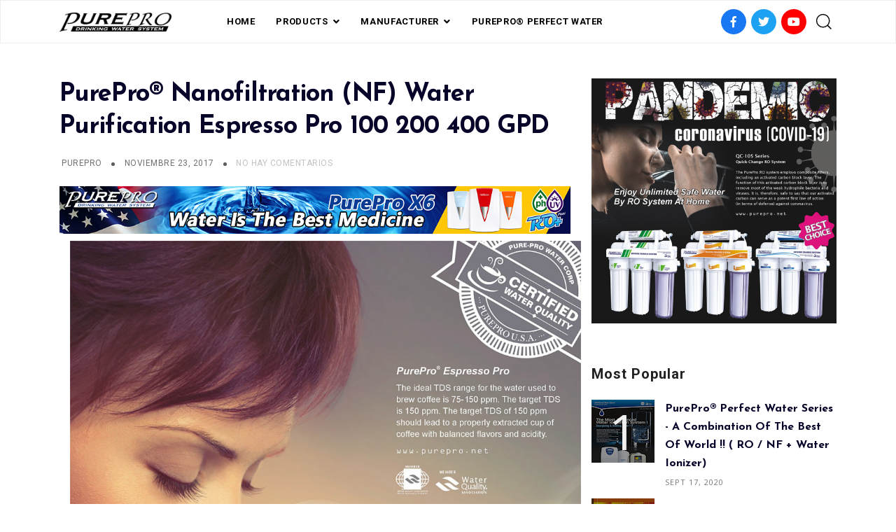

--- FILE ---
content_type: text/html; charset=UTF-8
request_url: https://www.purepro.cc/2017/11/purepro-nanofiltration-nf-water_45.html
body_size: 71277
content:
<!DOCTYPE html>
<html dir='ltr' lang='es-419' xmlns='http://www.w3.org/1999/xhtml' xmlns:b='http://www.google.com/2005/gml/b' xmlns:data='http://www.google.com/2005/gml/data' xmlns:expr='http://www.google.com/2005/gml/expr'>
<head>
<title>
PurePro&#174; Nanofiltration (NF) Water Purification Espresso Pro 100 200 400 GPD
</title>
<link href='https://use.fontawesome.com/releases/v5.6.3/css/all.css' rel='stylesheet'/>
<link href='https://stackpath.bootstrapcdn.com/bootstrap/4.3.1/css/bootstrap.min.css' rel='stylesheet'/>
<link href='https://cdnjs.cloudflare.com/ajax/libs/Swiper/4.5.0/css/swiper.min.css' rel='stylesheet'/>
<meta charset='utf-8'/>
<meta content='width=device-width, initial-scale=1, maximum-scale=1' name='viewport'/>
<title>
PurePro&#174; Nanofiltration (NF) Water Purification Espresso Pro 100 200 400 GPD
                     |
                     PurePro &#174; USA  Productos de purificación de agua por ósmosis inversa   
</title>
<meta content='blogger' name='generator'/>
<link href='https://www.purepro.cc/favicon.ico' rel='icon' type='image/x-icon'/>
<link rel="alternate" type="application/atom+xml" title="PurePro &#174; USA  Productos de purificación de agua por ósmosis inversa    - Atom" href="https://www.purepro.cc/feeds/posts/default" />
<link rel="alternate" type="application/rss+xml" title="PurePro &#174; USA  Productos de purificación de agua por ósmosis inversa    - RSS" href="https://www.purepro.cc/feeds/posts/default?alt=rss" />
<link rel="service.post" type="application/atom+xml" title="PurePro &#174; USA  Productos de purificación de agua por ósmosis inversa    - Atom" href="https://www.blogger.com/feeds/8908978583975263107/posts/default" />

<link rel="alternate" type="application/atom+xml" title="PurePro &#174; USA  Productos de purificación de agua por ósmosis inversa    - Atom" href="https://www.purepro.cc/feeds/923845261401480420/comments/default" />
<link href='https://www.purepro.cc/2017/11/purepro-nanofiltration-nf-water_45.html' rel='canonical'/>
<meta content='PurePro® Nanofiltration (NF) Water Purification Espresso Pro 100 200 400 GPD' name='description'/>
<link href='https://blogger.googleusercontent.com/img/b/R29vZ2xl/AVvXsEgScP4vdJl-XltUi8P4nQm4Wo9lWS2RV53JyaODa4SRkSa-cN5lDnC-cMaxg7aFliq0O9v9brgPOMV__Kp3f-IUGLVm0u7CEu1iFi5Mc83tt7wpGwd4gwf_TAt9Ymr7T5zT9RJ3-yEvSBY/w1200-h630-p-k-no-nu/PurePro-Espresso-Pro-dm-2.jpg' rel='image_src'/>
<meta content='article' property='og:type'/>
<meta content='PurePro ® USA  Productos de purificación de agua por ósmosis inversa   ' property='og:site_name'/>
<meta content='replace_me' property='fb:app_id'/>
<meta content='https://www.purepro.cc/2017/11/purepro-nanofiltration-nf-water_45.html' property='og:url'/>
<meta content='1200' property='og:image:width'/>
<meta content='630' property='og:image:height'/>
<meta content='PurePro® Nanofiltration (NF) Water Purification Espresso Pro 100 200 400 GPD | PurePro ® USA  Productos de purificación de agua por ósmosis inversa   ' property='og:title'/>
<meta content='PurePro® Nanofiltration (NF) Water Purification Espresso Pro 100 200 400 GPD' property='og:description'/>
<meta content='https://blogger.googleusercontent.com/img/b/R29vZ2xl/AVvXsEgScP4vdJl-XltUi8P4nQm4Wo9lWS2RV53JyaODa4SRkSa-cN5lDnC-cMaxg7aFliq0O9v9brgPOMV__Kp3f-IUGLVm0u7CEu1iFi5Mc83tt7wpGwd4gwf_TAt9Ymr7T5zT9RJ3-yEvSBY/w1200-h630-p-k-no-nu/PurePro-Espresso-Pro-dm-2.jpg' property='og:image'/>
<meta content='summary' name='twitter:card'/>
<meta content='@replace_me' name='twitter:creator'/>
<meta content='@replace_me' name='twitter:site'/>
<meta content='https://www.purepro.cc/2017/11/purepro-nanofiltration-nf-water_45.html' name='twitter:url'/>
<meta content='PurePro® Nanofiltration (NF) Water Purification Espresso Pro 100 200 400 GPD | PurePro ® USA  Productos de purificación de agua por ósmosis inversa   ' name='twitter:title'/>
<meta content='PurePro® Nanofiltration (NF) Water Purification Espresso Pro 100 200 400 GPD' name='twitter:description'/>
<meta content='https://blogger.googleusercontent.com/img/b/R29vZ2xl/AVvXsEgScP4vdJl-XltUi8P4nQm4Wo9lWS2RV53JyaODa4SRkSa-cN5lDnC-cMaxg7aFliq0O9v9brgPOMV__Kp3f-IUGLVm0u7CEu1iFi5Mc83tt7wpGwd4gwf_TAt9Ymr7T5zT9RJ3-yEvSBY/w1200-h630-p-k-no-nu/PurePro-Espresso-Pro-dm-2.jpg' property='twitter:image'/>
<style type='text/css'>@font-face{font-family:'Josefin Sans';font-style:normal;font-weight:400;font-display:swap;src:url(//fonts.gstatic.com/s/josefinsans/v34/Qw3aZQNVED7rKGKxtqIqX5EUAnx4Vn8siqM7.woff2)format('woff2');unicode-range:U+0102-0103,U+0110-0111,U+0128-0129,U+0168-0169,U+01A0-01A1,U+01AF-01B0,U+0300-0301,U+0303-0304,U+0308-0309,U+0323,U+0329,U+1EA0-1EF9,U+20AB;}@font-face{font-family:'Josefin Sans';font-style:normal;font-weight:400;font-display:swap;src:url(//fonts.gstatic.com/s/josefinsans/v34/Qw3aZQNVED7rKGKxtqIqX5EUA3x4Vn8siqM7.woff2)format('woff2');unicode-range:U+0100-02BA,U+02BD-02C5,U+02C7-02CC,U+02CE-02D7,U+02DD-02FF,U+0304,U+0308,U+0329,U+1D00-1DBF,U+1E00-1E9F,U+1EF2-1EFF,U+2020,U+20A0-20AB,U+20AD-20C0,U+2113,U+2C60-2C7F,U+A720-A7FF;}@font-face{font-family:'Josefin Sans';font-style:normal;font-weight:400;font-display:swap;src:url(//fonts.gstatic.com/s/josefinsans/v34/Qw3aZQNVED7rKGKxtqIqX5EUDXx4Vn8sig.woff2)format('woff2');unicode-range:U+0000-00FF,U+0131,U+0152-0153,U+02BB-02BC,U+02C6,U+02DA,U+02DC,U+0304,U+0308,U+0329,U+2000-206F,U+20AC,U+2122,U+2191,U+2193,U+2212,U+2215,U+FEFF,U+FFFD;}@font-face{font-family:'Josefin Sans';font-style:normal;font-weight:700;font-display:swap;src:url(//fonts.gstatic.com/s/josefinsans/v34/Qw3aZQNVED7rKGKxtqIqX5EUAnx4Vn8siqM7.woff2)format('woff2');unicode-range:U+0102-0103,U+0110-0111,U+0128-0129,U+0168-0169,U+01A0-01A1,U+01AF-01B0,U+0300-0301,U+0303-0304,U+0308-0309,U+0323,U+0329,U+1EA0-1EF9,U+20AB;}@font-face{font-family:'Josefin Sans';font-style:normal;font-weight:700;font-display:swap;src:url(//fonts.gstatic.com/s/josefinsans/v34/Qw3aZQNVED7rKGKxtqIqX5EUA3x4Vn8siqM7.woff2)format('woff2');unicode-range:U+0100-02BA,U+02BD-02C5,U+02C7-02CC,U+02CE-02D7,U+02DD-02FF,U+0304,U+0308,U+0329,U+1D00-1DBF,U+1E00-1E9F,U+1EF2-1EFF,U+2020,U+20A0-20AB,U+20AD-20C0,U+2113,U+2C60-2C7F,U+A720-A7FF;}@font-face{font-family:'Josefin Sans';font-style:normal;font-weight:700;font-display:swap;src:url(//fonts.gstatic.com/s/josefinsans/v34/Qw3aZQNVED7rKGKxtqIqX5EUDXx4Vn8sig.woff2)format('woff2');unicode-range:U+0000-00FF,U+0131,U+0152-0153,U+02BB-02BC,U+02C6,U+02DA,U+02DC,U+0304,U+0308,U+0329,U+2000-206F,U+20AC,U+2122,U+2191,U+2193,U+2212,U+2215,U+FEFF,U+FFFD;}@font-face{font-family:'Open Sans';font-style:normal;font-weight:400;font-stretch:100%;font-display:swap;src:url(//fonts.gstatic.com/s/opensans/v44/memSYaGs126MiZpBA-UvWbX2vVnXBbObj2OVZyOOSr4dVJWUgsjZ0B4taVIUwaEQbjB_mQ.woff2)format('woff2');unicode-range:U+0460-052F,U+1C80-1C8A,U+20B4,U+2DE0-2DFF,U+A640-A69F,U+FE2E-FE2F;}@font-face{font-family:'Open Sans';font-style:normal;font-weight:400;font-stretch:100%;font-display:swap;src:url(//fonts.gstatic.com/s/opensans/v44/memSYaGs126MiZpBA-UvWbX2vVnXBbObj2OVZyOOSr4dVJWUgsjZ0B4kaVIUwaEQbjB_mQ.woff2)format('woff2');unicode-range:U+0301,U+0400-045F,U+0490-0491,U+04B0-04B1,U+2116;}@font-face{font-family:'Open Sans';font-style:normal;font-weight:400;font-stretch:100%;font-display:swap;src:url(//fonts.gstatic.com/s/opensans/v44/memSYaGs126MiZpBA-UvWbX2vVnXBbObj2OVZyOOSr4dVJWUgsjZ0B4saVIUwaEQbjB_mQ.woff2)format('woff2');unicode-range:U+1F00-1FFF;}@font-face{font-family:'Open Sans';font-style:normal;font-weight:400;font-stretch:100%;font-display:swap;src:url(//fonts.gstatic.com/s/opensans/v44/memSYaGs126MiZpBA-UvWbX2vVnXBbObj2OVZyOOSr4dVJWUgsjZ0B4jaVIUwaEQbjB_mQ.woff2)format('woff2');unicode-range:U+0370-0377,U+037A-037F,U+0384-038A,U+038C,U+038E-03A1,U+03A3-03FF;}@font-face{font-family:'Open Sans';font-style:normal;font-weight:400;font-stretch:100%;font-display:swap;src:url(//fonts.gstatic.com/s/opensans/v44/memSYaGs126MiZpBA-UvWbX2vVnXBbObj2OVZyOOSr4dVJWUgsjZ0B4iaVIUwaEQbjB_mQ.woff2)format('woff2');unicode-range:U+0307-0308,U+0590-05FF,U+200C-2010,U+20AA,U+25CC,U+FB1D-FB4F;}@font-face{font-family:'Open Sans';font-style:normal;font-weight:400;font-stretch:100%;font-display:swap;src:url(//fonts.gstatic.com/s/opensans/v44/memSYaGs126MiZpBA-UvWbX2vVnXBbObj2OVZyOOSr4dVJWUgsjZ0B5caVIUwaEQbjB_mQ.woff2)format('woff2');unicode-range:U+0302-0303,U+0305,U+0307-0308,U+0310,U+0312,U+0315,U+031A,U+0326-0327,U+032C,U+032F-0330,U+0332-0333,U+0338,U+033A,U+0346,U+034D,U+0391-03A1,U+03A3-03A9,U+03B1-03C9,U+03D1,U+03D5-03D6,U+03F0-03F1,U+03F4-03F5,U+2016-2017,U+2034-2038,U+203C,U+2040,U+2043,U+2047,U+2050,U+2057,U+205F,U+2070-2071,U+2074-208E,U+2090-209C,U+20D0-20DC,U+20E1,U+20E5-20EF,U+2100-2112,U+2114-2115,U+2117-2121,U+2123-214F,U+2190,U+2192,U+2194-21AE,U+21B0-21E5,U+21F1-21F2,U+21F4-2211,U+2213-2214,U+2216-22FF,U+2308-230B,U+2310,U+2319,U+231C-2321,U+2336-237A,U+237C,U+2395,U+239B-23B7,U+23D0,U+23DC-23E1,U+2474-2475,U+25AF,U+25B3,U+25B7,U+25BD,U+25C1,U+25CA,U+25CC,U+25FB,U+266D-266F,U+27C0-27FF,U+2900-2AFF,U+2B0E-2B11,U+2B30-2B4C,U+2BFE,U+3030,U+FF5B,U+FF5D,U+1D400-1D7FF,U+1EE00-1EEFF;}@font-face{font-family:'Open Sans';font-style:normal;font-weight:400;font-stretch:100%;font-display:swap;src:url(//fonts.gstatic.com/s/opensans/v44/memSYaGs126MiZpBA-UvWbX2vVnXBbObj2OVZyOOSr4dVJWUgsjZ0B5OaVIUwaEQbjB_mQ.woff2)format('woff2');unicode-range:U+0001-000C,U+000E-001F,U+007F-009F,U+20DD-20E0,U+20E2-20E4,U+2150-218F,U+2190,U+2192,U+2194-2199,U+21AF,U+21E6-21F0,U+21F3,U+2218-2219,U+2299,U+22C4-22C6,U+2300-243F,U+2440-244A,U+2460-24FF,U+25A0-27BF,U+2800-28FF,U+2921-2922,U+2981,U+29BF,U+29EB,U+2B00-2BFF,U+4DC0-4DFF,U+FFF9-FFFB,U+10140-1018E,U+10190-1019C,U+101A0,U+101D0-101FD,U+102E0-102FB,U+10E60-10E7E,U+1D2C0-1D2D3,U+1D2E0-1D37F,U+1F000-1F0FF,U+1F100-1F1AD,U+1F1E6-1F1FF,U+1F30D-1F30F,U+1F315,U+1F31C,U+1F31E,U+1F320-1F32C,U+1F336,U+1F378,U+1F37D,U+1F382,U+1F393-1F39F,U+1F3A7-1F3A8,U+1F3AC-1F3AF,U+1F3C2,U+1F3C4-1F3C6,U+1F3CA-1F3CE,U+1F3D4-1F3E0,U+1F3ED,U+1F3F1-1F3F3,U+1F3F5-1F3F7,U+1F408,U+1F415,U+1F41F,U+1F426,U+1F43F,U+1F441-1F442,U+1F444,U+1F446-1F449,U+1F44C-1F44E,U+1F453,U+1F46A,U+1F47D,U+1F4A3,U+1F4B0,U+1F4B3,U+1F4B9,U+1F4BB,U+1F4BF,U+1F4C8-1F4CB,U+1F4D6,U+1F4DA,U+1F4DF,U+1F4E3-1F4E6,U+1F4EA-1F4ED,U+1F4F7,U+1F4F9-1F4FB,U+1F4FD-1F4FE,U+1F503,U+1F507-1F50B,U+1F50D,U+1F512-1F513,U+1F53E-1F54A,U+1F54F-1F5FA,U+1F610,U+1F650-1F67F,U+1F687,U+1F68D,U+1F691,U+1F694,U+1F698,U+1F6AD,U+1F6B2,U+1F6B9-1F6BA,U+1F6BC,U+1F6C6-1F6CF,U+1F6D3-1F6D7,U+1F6E0-1F6EA,U+1F6F0-1F6F3,U+1F6F7-1F6FC,U+1F700-1F7FF,U+1F800-1F80B,U+1F810-1F847,U+1F850-1F859,U+1F860-1F887,U+1F890-1F8AD,U+1F8B0-1F8BB,U+1F8C0-1F8C1,U+1F900-1F90B,U+1F93B,U+1F946,U+1F984,U+1F996,U+1F9E9,U+1FA00-1FA6F,U+1FA70-1FA7C,U+1FA80-1FA89,U+1FA8F-1FAC6,U+1FACE-1FADC,U+1FADF-1FAE9,U+1FAF0-1FAF8,U+1FB00-1FBFF;}@font-face{font-family:'Open Sans';font-style:normal;font-weight:400;font-stretch:100%;font-display:swap;src:url(//fonts.gstatic.com/s/opensans/v44/memSYaGs126MiZpBA-UvWbX2vVnXBbObj2OVZyOOSr4dVJWUgsjZ0B4vaVIUwaEQbjB_mQ.woff2)format('woff2');unicode-range:U+0102-0103,U+0110-0111,U+0128-0129,U+0168-0169,U+01A0-01A1,U+01AF-01B0,U+0300-0301,U+0303-0304,U+0308-0309,U+0323,U+0329,U+1EA0-1EF9,U+20AB;}@font-face{font-family:'Open Sans';font-style:normal;font-weight:400;font-stretch:100%;font-display:swap;src:url(//fonts.gstatic.com/s/opensans/v44/memSYaGs126MiZpBA-UvWbX2vVnXBbObj2OVZyOOSr4dVJWUgsjZ0B4uaVIUwaEQbjB_mQ.woff2)format('woff2');unicode-range:U+0100-02BA,U+02BD-02C5,U+02C7-02CC,U+02CE-02D7,U+02DD-02FF,U+0304,U+0308,U+0329,U+1D00-1DBF,U+1E00-1E9F,U+1EF2-1EFF,U+2020,U+20A0-20AB,U+20AD-20C0,U+2113,U+2C60-2C7F,U+A720-A7FF;}@font-face{font-family:'Open Sans';font-style:normal;font-weight:400;font-stretch:100%;font-display:swap;src:url(//fonts.gstatic.com/s/opensans/v44/memSYaGs126MiZpBA-UvWbX2vVnXBbObj2OVZyOOSr4dVJWUgsjZ0B4gaVIUwaEQbjA.woff2)format('woff2');unicode-range:U+0000-00FF,U+0131,U+0152-0153,U+02BB-02BC,U+02C6,U+02DA,U+02DC,U+0304,U+0308,U+0329,U+2000-206F,U+20AC,U+2122,U+2191,U+2193,U+2212,U+2215,U+FEFF,U+FFFD;}@font-face{font-family:'Playfair Display';font-style:italic;font-weight:700;font-display:swap;src:url(//fonts.gstatic.com/s/playfairdisplay/v40/nuFRD-vYSZviVYUb_rj3ij__anPXDTnCjmHKM4nYO7KN_k-UXtXA-X-uE0qEE5Do.woff2)format('woff2');unicode-range:U+0301,U+0400-045F,U+0490-0491,U+04B0-04B1,U+2116;}@font-face{font-family:'Playfair Display';font-style:italic;font-weight:700;font-display:swap;src:url(//fonts.gstatic.com/s/playfairdisplay/v40/nuFRD-vYSZviVYUb_rj3ij__anPXDTnCjmHKM4nYO7KN_k-UXt7A-X-uE0qEE5Do.woff2)format('woff2');unicode-range:U+0102-0103,U+0110-0111,U+0128-0129,U+0168-0169,U+01A0-01A1,U+01AF-01B0,U+0300-0301,U+0303-0304,U+0308-0309,U+0323,U+0329,U+1EA0-1EF9,U+20AB;}@font-face{font-family:'Playfair Display';font-style:italic;font-weight:700;font-display:swap;src:url(//fonts.gstatic.com/s/playfairdisplay/v40/nuFRD-vYSZviVYUb_rj3ij__anPXDTnCjmHKM4nYO7KN_k-UXt_A-X-uE0qEE5Do.woff2)format('woff2');unicode-range:U+0100-02BA,U+02BD-02C5,U+02C7-02CC,U+02CE-02D7,U+02DD-02FF,U+0304,U+0308,U+0329,U+1D00-1DBF,U+1E00-1E9F,U+1EF2-1EFF,U+2020,U+20A0-20AB,U+20AD-20C0,U+2113,U+2C60-2C7F,U+A720-A7FF;}@font-face{font-family:'Playfair Display';font-style:italic;font-weight:700;font-display:swap;src:url(//fonts.gstatic.com/s/playfairdisplay/v40/nuFRD-vYSZviVYUb_rj3ij__anPXDTnCjmHKM4nYO7KN_k-UXtHA-X-uE0qEEw.woff2)format('woff2');unicode-range:U+0000-00FF,U+0131,U+0152-0153,U+02BB-02BC,U+02C6,U+02DA,U+02DC,U+0304,U+0308,U+0329,U+2000-206F,U+20AC,U+2122,U+2191,U+2193,U+2212,U+2215,U+FEFF,U+FFFD;}@font-face{font-family:'Roboto';font-style:normal;font-weight:400;font-stretch:100%;font-display:swap;src:url(//fonts.gstatic.com/s/roboto/v50/KFO7CnqEu92Fr1ME7kSn66aGLdTylUAMa3GUBHMdazTgWw.woff2)format('woff2');unicode-range:U+0460-052F,U+1C80-1C8A,U+20B4,U+2DE0-2DFF,U+A640-A69F,U+FE2E-FE2F;}@font-face{font-family:'Roboto';font-style:normal;font-weight:400;font-stretch:100%;font-display:swap;src:url(//fonts.gstatic.com/s/roboto/v50/KFO7CnqEu92Fr1ME7kSn66aGLdTylUAMa3iUBHMdazTgWw.woff2)format('woff2');unicode-range:U+0301,U+0400-045F,U+0490-0491,U+04B0-04B1,U+2116;}@font-face{font-family:'Roboto';font-style:normal;font-weight:400;font-stretch:100%;font-display:swap;src:url(//fonts.gstatic.com/s/roboto/v50/KFO7CnqEu92Fr1ME7kSn66aGLdTylUAMa3CUBHMdazTgWw.woff2)format('woff2');unicode-range:U+1F00-1FFF;}@font-face{font-family:'Roboto';font-style:normal;font-weight:400;font-stretch:100%;font-display:swap;src:url(//fonts.gstatic.com/s/roboto/v50/KFO7CnqEu92Fr1ME7kSn66aGLdTylUAMa3-UBHMdazTgWw.woff2)format('woff2');unicode-range:U+0370-0377,U+037A-037F,U+0384-038A,U+038C,U+038E-03A1,U+03A3-03FF;}@font-face{font-family:'Roboto';font-style:normal;font-weight:400;font-stretch:100%;font-display:swap;src:url(//fonts.gstatic.com/s/roboto/v50/KFO7CnqEu92Fr1ME7kSn66aGLdTylUAMawCUBHMdazTgWw.woff2)format('woff2');unicode-range:U+0302-0303,U+0305,U+0307-0308,U+0310,U+0312,U+0315,U+031A,U+0326-0327,U+032C,U+032F-0330,U+0332-0333,U+0338,U+033A,U+0346,U+034D,U+0391-03A1,U+03A3-03A9,U+03B1-03C9,U+03D1,U+03D5-03D6,U+03F0-03F1,U+03F4-03F5,U+2016-2017,U+2034-2038,U+203C,U+2040,U+2043,U+2047,U+2050,U+2057,U+205F,U+2070-2071,U+2074-208E,U+2090-209C,U+20D0-20DC,U+20E1,U+20E5-20EF,U+2100-2112,U+2114-2115,U+2117-2121,U+2123-214F,U+2190,U+2192,U+2194-21AE,U+21B0-21E5,U+21F1-21F2,U+21F4-2211,U+2213-2214,U+2216-22FF,U+2308-230B,U+2310,U+2319,U+231C-2321,U+2336-237A,U+237C,U+2395,U+239B-23B7,U+23D0,U+23DC-23E1,U+2474-2475,U+25AF,U+25B3,U+25B7,U+25BD,U+25C1,U+25CA,U+25CC,U+25FB,U+266D-266F,U+27C0-27FF,U+2900-2AFF,U+2B0E-2B11,U+2B30-2B4C,U+2BFE,U+3030,U+FF5B,U+FF5D,U+1D400-1D7FF,U+1EE00-1EEFF;}@font-face{font-family:'Roboto';font-style:normal;font-weight:400;font-stretch:100%;font-display:swap;src:url(//fonts.gstatic.com/s/roboto/v50/KFO7CnqEu92Fr1ME7kSn66aGLdTylUAMaxKUBHMdazTgWw.woff2)format('woff2');unicode-range:U+0001-000C,U+000E-001F,U+007F-009F,U+20DD-20E0,U+20E2-20E4,U+2150-218F,U+2190,U+2192,U+2194-2199,U+21AF,U+21E6-21F0,U+21F3,U+2218-2219,U+2299,U+22C4-22C6,U+2300-243F,U+2440-244A,U+2460-24FF,U+25A0-27BF,U+2800-28FF,U+2921-2922,U+2981,U+29BF,U+29EB,U+2B00-2BFF,U+4DC0-4DFF,U+FFF9-FFFB,U+10140-1018E,U+10190-1019C,U+101A0,U+101D0-101FD,U+102E0-102FB,U+10E60-10E7E,U+1D2C0-1D2D3,U+1D2E0-1D37F,U+1F000-1F0FF,U+1F100-1F1AD,U+1F1E6-1F1FF,U+1F30D-1F30F,U+1F315,U+1F31C,U+1F31E,U+1F320-1F32C,U+1F336,U+1F378,U+1F37D,U+1F382,U+1F393-1F39F,U+1F3A7-1F3A8,U+1F3AC-1F3AF,U+1F3C2,U+1F3C4-1F3C6,U+1F3CA-1F3CE,U+1F3D4-1F3E0,U+1F3ED,U+1F3F1-1F3F3,U+1F3F5-1F3F7,U+1F408,U+1F415,U+1F41F,U+1F426,U+1F43F,U+1F441-1F442,U+1F444,U+1F446-1F449,U+1F44C-1F44E,U+1F453,U+1F46A,U+1F47D,U+1F4A3,U+1F4B0,U+1F4B3,U+1F4B9,U+1F4BB,U+1F4BF,U+1F4C8-1F4CB,U+1F4D6,U+1F4DA,U+1F4DF,U+1F4E3-1F4E6,U+1F4EA-1F4ED,U+1F4F7,U+1F4F9-1F4FB,U+1F4FD-1F4FE,U+1F503,U+1F507-1F50B,U+1F50D,U+1F512-1F513,U+1F53E-1F54A,U+1F54F-1F5FA,U+1F610,U+1F650-1F67F,U+1F687,U+1F68D,U+1F691,U+1F694,U+1F698,U+1F6AD,U+1F6B2,U+1F6B9-1F6BA,U+1F6BC,U+1F6C6-1F6CF,U+1F6D3-1F6D7,U+1F6E0-1F6EA,U+1F6F0-1F6F3,U+1F6F7-1F6FC,U+1F700-1F7FF,U+1F800-1F80B,U+1F810-1F847,U+1F850-1F859,U+1F860-1F887,U+1F890-1F8AD,U+1F8B0-1F8BB,U+1F8C0-1F8C1,U+1F900-1F90B,U+1F93B,U+1F946,U+1F984,U+1F996,U+1F9E9,U+1FA00-1FA6F,U+1FA70-1FA7C,U+1FA80-1FA89,U+1FA8F-1FAC6,U+1FACE-1FADC,U+1FADF-1FAE9,U+1FAF0-1FAF8,U+1FB00-1FBFF;}@font-face{font-family:'Roboto';font-style:normal;font-weight:400;font-stretch:100%;font-display:swap;src:url(//fonts.gstatic.com/s/roboto/v50/KFO7CnqEu92Fr1ME7kSn66aGLdTylUAMa3OUBHMdazTgWw.woff2)format('woff2');unicode-range:U+0102-0103,U+0110-0111,U+0128-0129,U+0168-0169,U+01A0-01A1,U+01AF-01B0,U+0300-0301,U+0303-0304,U+0308-0309,U+0323,U+0329,U+1EA0-1EF9,U+20AB;}@font-face{font-family:'Roboto';font-style:normal;font-weight:400;font-stretch:100%;font-display:swap;src:url(//fonts.gstatic.com/s/roboto/v50/KFO7CnqEu92Fr1ME7kSn66aGLdTylUAMa3KUBHMdazTgWw.woff2)format('woff2');unicode-range:U+0100-02BA,U+02BD-02C5,U+02C7-02CC,U+02CE-02D7,U+02DD-02FF,U+0304,U+0308,U+0329,U+1D00-1DBF,U+1E00-1E9F,U+1EF2-1EFF,U+2020,U+20A0-20AB,U+20AD-20C0,U+2113,U+2C60-2C7F,U+A720-A7FF;}@font-face{font-family:'Roboto';font-style:normal;font-weight:400;font-stretch:100%;font-display:swap;src:url(//fonts.gstatic.com/s/roboto/v50/KFO7CnqEu92Fr1ME7kSn66aGLdTylUAMa3yUBHMdazQ.woff2)format('woff2');unicode-range:U+0000-00FF,U+0131,U+0152-0153,U+02BB-02BC,U+02C6,U+02DA,U+02DC,U+0304,U+0308,U+0329,U+2000-206F,U+20AC,U+2122,U+2191,U+2193,U+2212,U+2215,U+FEFF,U+FFFD;}@font-face{font-family:'Roboto';font-style:normal;font-weight:700;font-stretch:100%;font-display:swap;src:url(//fonts.gstatic.com/s/roboto/v50/KFO7CnqEu92Fr1ME7kSn66aGLdTylUAMa3GUBHMdazTgWw.woff2)format('woff2');unicode-range:U+0460-052F,U+1C80-1C8A,U+20B4,U+2DE0-2DFF,U+A640-A69F,U+FE2E-FE2F;}@font-face{font-family:'Roboto';font-style:normal;font-weight:700;font-stretch:100%;font-display:swap;src:url(//fonts.gstatic.com/s/roboto/v50/KFO7CnqEu92Fr1ME7kSn66aGLdTylUAMa3iUBHMdazTgWw.woff2)format('woff2');unicode-range:U+0301,U+0400-045F,U+0490-0491,U+04B0-04B1,U+2116;}@font-face{font-family:'Roboto';font-style:normal;font-weight:700;font-stretch:100%;font-display:swap;src:url(//fonts.gstatic.com/s/roboto/v50/KFO7CnqEu92Fr1ME7kSn66aGLdTylUAMa3CUBHMdazTgWw.woff2)format('woff2');unicode-range:U+1F00-1FFF;}@font-face{font-family:'Roboto';font-style:normal;font-weight:700;font-stretch:100%;font-display:swap;src:url(//fonts.gstatic.com/s/roboto/v50/KFO7CnqEu92Fr1ME7kSn66aGLdTylUAMa3-UBHMdazTgWw.woff2)format('woff2');unicode-range:U+0370-0377,U+037A-037F,U+0384-038A,U+038C,U+038E-03A1,U+03A3-03FF;}@font-face{font-family:'Roboto';font-style:normal;font-weight:700;font-stretch:100%;font-display:swap;src:url(//fonts.gstatic.com/s/roboto/v50/KFO7CnqEu92Fr1ME7kSn66aGLdTylUAMawCUBHMdazTgWw.woff2)format('woff2');unicode-range:U+0302-0303,U+0305,U+0307-0308,U+0310,U+0312,U+0315,U+031A,U+0326-0327,U+032C,U+032F-0330,U+0332-0333,U+0338,U+033A,U+0346,U+034D,U+0391-03A1,U+03A3-03A9,U+03B1-03C9,U+03D1,U+03D5-03D6,U+03F0-03F1,U+03F4-03F5,U+2016-2017,U+2034-2038,U+203C,U+2040,U+2043,U+2047,U+2050,U+2057,U+205F,U+2070-2071,U+2074-208E,U+2090-209C,U+20D0-20DC,U+20E1,U+20E5-20EF,U+2100-2112,U+2114-2115,U+2117-2121,U+2123-214F,U+2190,U+2192,U+2194-21AE,U+21B0-21E5,U+21F1-21F2,U+21F4-2211,U+2213-2214,U+2216-22FF,U+2308-230B,U+2310,U+2319,U+231C-2321,U+2336-237A,U+237C,U+2395,U+239B-23B7,U+23D0,U+23DC-23E1,U+2474-2475,U+25AF,U+25B3,U+25B7,U+25BD,U+25C1,U+25CA,U+25CC,U+25FB,U+266D-266F,U+27C0-27FF,U+2900-2AFF,U+2B0E-2B11,U+2B30-2B4C,U+2BFE,U+3030,U+FF5B,U+FF5D,U+1D400-1D7FF,U+1EE00-1EEFF;}@font-face{font-family:'Roboto';font-style:normal;font-weight:700;font-stretch:100%;font-display:swap;src:url(//fonts.gstatic.com/s/roboto/v50/KFO7CnqEu92Fr1ME7kSn66aGLdTylUAMaxKUBHMdazTgWw.woff2)format('woff2');unicode-range:U+0001-000C,U+000E-001F,U+007F-009F,U+20DD-20E0,U+20E2-20E4,U+2150-218F,U+2190,U+2192,U+2194-2199,U+21AF,U+21E6-21F0,U+21F3,U+2218-2219,U+2299,U+22C4-22C6,U+2300-243F,U+2440-244A,U+2460-24FF,U+25A0-27BF,U+2800-28FF,U+2921-2922,U+2981,U+29BF,U+29EB,U+2B00-2BFF,U+4DC0-4DFF,U+FFF9-FFFB,U+10140-1018E,U+10190-1019C,U+101A0,U+101D0-101FD,U+102E0-102FB,U+10E60-10E7E,U+1D2C0-1D2D3,U+1D2E0-1D37F,U+1F000-1F0FF,U+1F100-1F1AD,U+1F1E6-1F1FF,U+1F30D-1F30F,U+1F315,U+1F31C,U+1F31E,U+1F320-1F32C,U+1F336,U+1F378,U+1F37D,U+1F382,U+1F393-1F39F,U+1F3A7-1F3A8,U+1F3AC-1F3AF,U+1F3C2,U+1F3C4-1F3C6,U+1F3CA-1F3CE,U+1F3D4-1F3E0,U+1F3ED,U+1F3F1-1F3F3,U+1F3F5-1F3F7,U+1F408,U+1F415,U+1F41F,U+1F426,U+1F43F,U+1F441-1F442,U+1F444,U+1F446-1F449,U+1F44C-1F44E,U+1F453,U+1F46A,U+1F47D,U+1F4A3,U+1F4B0,U+1F4B3,U+1F4B9,U+1F4BB,U+1F4BF,U+1F4C8-1F4CB,U+1F4D6,U+1F4DA,U+1F4DF,U+1F4E3-1F4E6,U+1F4EA-1F4ED,U+1F4F7,U+1F4F9-1F4FB,U+1F4FD-1F4FE,U+1F503,U+1F507-1F50B,U+1F50D,U+1F512-1F513,U+1F53E-1F54A,U+1F54F-1F5FA,U+1F610,U+1F650-1F67F,U+1F687,U+1F68D,U+1F691,U+1F694,U+1F698,U+1F6AD,U+1F6B2,U+1F6B9-1F6BA,U+1F6BC,U+1F6C6-1F6CF,U+1F6D3-1F6D7,U+1F6E0-1F6EA,U+1F6F0-1F6F3,U+1F6F7-1F6FC,U+1F700-1F7FF,U+1F800-1F80B,U+1F810-1F847,U+1F850-1F859,U+1F860-1F887,U+1F890-1F8AD,U+1F8B0-1F8BB,U+1F8C0-1F8C1,U+1F900-1F90B,U+1F93B,U+1F946,U+1F984,U+1F996,U+1F9E9,U+1FA00-1FA6F,U+1FA70-1FA7C,U+1FA80-1FA89,U+1FA8F-1FAC6,U+1FACE-1FADC,U+1FADF-1FAE9,U+1FAF0-1FAF8,U+1FB00-1FBFF;}@font-face{font-family:'Roboto';font-style:normal;font-weight:700;font-stretch:100%;font-display:swap;src:url(//fonts.gstatic.com/s/roboto/v50/KFO7CnqEu92Fr1ME7kSn66aGLdTylUAMa3OUBHMdazTgWw.woff2)format('woff2');unicode-range:U+0102-0103,U+0110-0111,U+0128-0129,U+0168-0169,U+01A0-01A1,U+01AF-01B0,U+0300-0301,U+0303-0304,U+0308-0309,U+0323,U+0329,U+1EA0-1EF9,U+20AB;}@font-face{font-family:'Roboto';font-style:normal;font-weight:700;font-stretch:100%;font-display:swap;src:url(//fonts.gstatic.com/s/roboto/v50/KFO7CnqEu92Fr1ME7kSn66aGLdTylUAMa3KUBHMdazTgWw.woff2)format('woff2');unicode-range:U+0100-02BA,U+02BD-02C5,U+02C7-02CC,U+02CE-02D7,U+02DD-02FF,U+0304,U+0308,U+0329,U+1D00-1DBF,U+1E00-1E9F,U+1EF2-1EFF,U+2020,U+20A0-20AB,U+20AD-20C0,U+2113,U+2C60-2C7F,U+A720-A7FF;}@font-face{font-family:'Roboto';font-style:normal;font-weight:700;font-stretch:100%;font-display:swap;src:url(//fonts.gstatic.com/s/roboto/v50/KFO7CnqEu92Fr1ME7kSn66aGLdTylUAMa3yUBHMdazQ.woff2)format('woff2');unicode-range:U+0000-00FF,U+0131,U+0152-0153,U+02BB-02BC,U+02C6,U+02DA,U+02DC,U+0304,U+0308,U+0329,U+2000-206F,U+20AC,U+2122,U+2191,U+2193,U+2212,U+2215,U+FEFF,U+FFFD;}</style>
<style id='page-skin-1' type='text/css'><!--
<!-- Constants -->
/*
* Theme Name     : XPress - Lifestyle Blog & Magazine Blogger Template
* Theme Version  : 1.0.0
* Devoloper Team  :	EnterStudios Team
* Version: 1.0
*/
/*TABLE OF CONTENTS:
# 01. GENERAL
# 02. TYPOGRAPHY
# 03. HEADER
# 04. NAVIGATIONS
## 4.1 Main Menu
## 4.2 Mobile Menu
# 05. FEATURED POST & BLOCK
# 06. CONTENT AND PAGES
## 6.1 ERROR PAGE
## 6.2 CONTACT PAGE
# 07. SINGLE POST
# 08. SIDEBAR
# 09. INSTAGRAM GALLERY
# 10. FOOTER
# 11. RESPONSIVE STYLE
*/
/*---------------------------------------------
01. GENERAL
-----------------------------------------------*/
html {
background-color: #ffffff;
}
body {
background-color: #ffffff;
font: 15px Open Sans, sans-serif;
font-size: 16px;
line-height: 1.7;
font-weight: 400;
color: #444444;
padding: 0;
margin: 0;
overflow-x: hidden;
}
body.boxed #wrapper {
margin: 0 auto;
background: #ffffff;
box-shadow: 0 1px 5px rgba(0, 0, 0, .05);
max-width: 1170px;
margin: 0 auto;
padding: 0;
}
body.framed #wrapper {
margin: 30px auto;
}
body.boxed {
background: #ffffff none no-repeat scroll center center;
background-size: cover;
background-attachment: fixed;
}
body.boxed .header-menu.fixed-header {
width: 1230px;
}
a {
color: #717171;
outline: 0 none;
text-decoration: none;
cursor: pointer;
}
a:hover,
a:focus {
text-decoration: none;
outline: 0 none;
}
a:visited {
color: #6f6f6f
}
a:hover {
color: #6f6f6f;
}
p a {
color: #333333;
}
hr {
clear: both;
border-top: 1px solid rgba(0, 0, 0, .3);
}
section,
article,
aside,
details,
figcaption,
figure,
footer,
header,
hgroup,
main,
menu,
nav,
summary {
display: block;
margin:0;
}
address {
font-style: italic;
}
table {
background-color: transparent;
}
table thead th {
color: #333;
}
::selection {
color: #000;
background: #dbdbdb;
}
::-moz-selection {
color: #000;
background: #dbdbdb;
}
.overflow-hide {
overflow: hidden;
}
.overflow-auto {
overflow: auto;
}
.clear {
clear: both;
}
.pull-none {
float: none;
}
::-moz-selection {
background: #3396d1;
color: #fff;
}
::selection {
background: #3396d1;
color: #fff;
}
.dis-block {
display: block;
width: 100%;
}
ul,
li {
list-style: none;
margin: 0;
padding: 0;
}
img {
max-width: 100%;
height: auto;
}
/* FORMS */
input[type="text"],
input[type="email"],
input[type="password"],
input[type="url"],
input[type="search"],
textarea {
color: #777777;
padding: 9px 10px;
width: 100%;
font-size: 12px;
background-color: #fff;
border: 1px solid #ccc;
border-radius: 0;
margin-bottom: 10px;
box-sizing: border-box;
}
input[type="text"]:focus,
input[type="email"]:focus,
input[type="password"]:focus,
input[type="url"]:focus,
input[type="search"]:focus,
textarea:focus {
color: #777;
background-color: #fff;
border-color: #777;
outline: none;
}
input[type="submit"] {
font-family: Montserrat, Helvetica, Arial, sans-serif;
font-weight: 600;
padding: 8px 26px;
font-size: 11px;
color: #000000;
border: 2px solid #282828;
letter-spacing: 1px;
text-transform: uppercase;
display: inline-block;
-webkit-transition: all .3s ease-in;
transition: all .3s ease-in;
background-color: #fff;
}
button,
input[type=button],
input[type=reset],
input[type=submit],
.button {
cursor: pointer;
display: inline-block;
text-align: center;
white-space: nowrap;
vertical-align: middle;
-webkit-user-select: none;
-moz-user-select: none;
-ms-user-select: none;
user-select: none;
border-color: transparent;
text-decoration: none !important;
border: 1px solid transparent;
padding: .375rem 1rem;
-webkit-transition: color .15s ease-in-out, background-color .15s ease-in-out, border-color .15s ease-in-out, -webkit-box-shadow .15s ease-in-out;
transition: color .15s ease-in-out, background-color .15s ease-in-out, border-color .15s ease-in-out, -webkit-box-shadow .15s ease-in-out;
transition: color .15s ease-in-out, background-color .15s ease-in-out, border-color .15s ease-in-out, box-shadow .15s ease-in-out;
transition: color .15s ease-in-out, background-color .15s ease-in-out, border-color .15s ease-in-out, box-shadow .15s ease-in-out, -webkit-box-shadow .15s ease-in-out;
}
button:focus,
input[type=button]:focus,
input[type=reset]:focus,
input[type=submit]:focus,
.button:focus {
outline: 0;
}
button:hover,
button:focus,
input[type=button]:hover,
input[type=button]:focus,
input[type=reset]:hover,
input[type=reset]:focus,
input[type=submit]:hover,
input[type=submit]:focus,
.button:hover,
.button:focus {
border-color: #ffffff00;
}
.widget-item-control,
.blog-feeds {
display: none
}
/* SOCIAL HEADER */
.social-header ul li a:before,
.widget .follow-widget li a:before,
.social-icon>li>a {
font-family: "Font Awesome 5 Brands";
font-style: normal;
font-weight: 400;
line-height: 29px;
-webkit-font-smoothing: antialiased;
-moz-osx-font-smoothing: grayscale;
}
.facebook:before {
content: "\f39e";
}
.twitter:before {
content: "\f099";
}
.gplus:before {
content: "\f0d5";
}
.rss:before {
content: "\f143";
}
.youtube:before {
content: "\f167";
}
.skype:before {
content: "\f17e";
}
.stumbleupon:before {
content: "\f1a3";
}
.tumblr:before {
content: "\f173";
}
.vine:before {
content: "\f1ca";
}
.stack-overflow:before {
content: "\f16c";
}
.linkedin:before {
content: "\f0e1";
}
.dribbble:before {
content: "\f17d";
}
.soundcloud:before {
content: "\f1be";
}
.behance:before {
content: "\f1b4";
}
.digg:before {
content: "\f1a6";
}
.instagram:before {
content: "\f16d";
}
.pinterest:before {
content: "\f0d2";
}
.delicious:before {
content: "\f1a5";
}
.apple:before {
content: "\f179";
}
.android:before {
content: "\f17b";
}
.github:before {
content: "\f09b";
}
.mail:before {
content: "\f0e0";
}
/* PRELOADER */
#loader {
display: flex;
justify-content: center;
align-items: center;
position: fixed;
top: 0;
bottom: 0;
left: 0;
right: 0;
background-color: #fff;
width: 100%;
z-index: 99999;
}
.spinner-loader:after {
z-index: 2;
content: "";
height: 48px;
width: 48px;
position: absolute;
margin-left: -24px;
margin-top: -24px;
transition: all .75s ease 0s;
border-radius: 100%;
border-right: 2px solid #f32196;
border-top: 2px solid #ddd;
border-left: 2px solid #ddd;
border-bottom: 2px solid #ddd;
-webkit-animation: spinner .45s infinite linear;
animation: spinner .45s infinite linear;
-webkit-transform-origin: center;
transform-origin: center;
opacity: 1;
}
@-webkit-keyframes spinner {
0% {
-webkit-transform: rotate(0deg);
transform: rotate(0deg)
}
to {
-webkit-transform: rotate(1turn);
transform: rotate(1turn)
}
}
@keyframes spinner {
0% {
-webkit-transform: rotate(0deg);
transform: rotate(0deg)
}
to {
-webkit-transform: rotate(1turn);
transform: rotate(1turn)
}
}
#stringPreloader {
position: fixed;
top: 0;
bottom: 0;
left: 0;
right: 0;
margin: auto;
width: 100px;
}
.archive .home-link,
.index .home-link,
.home-link {
display: none !important;
}
.post-filter-message {
display: block;
font: normal bold 36px Josefin Sans, sans-serif;
font-size: 13px;
font-weight: 400;
color: #222222;
background: #f8f8f8;
margin-bottom: 40px;
text-decoration: none;
text-transform: uppercase;
text-align: center;
}
.post-filter-message p {
display: block;
padding: 20px;
}
.post-filter-message .search-label {
font-weight: 600;
color: #f32196;
}
.post-filter-message .search-label:after {
content: '.';
color: #f32196;
}
.post-filter-message p a {
padding-left: .4em;
text-decoration: underline;
}
body.open {
overflow: hidden;
top: 0;
}
.blog-posts,
.post-outer-container {
width: 100%;
}
.post-feeds {
display: none !important
}
#Theme-Options {
display: none;
}
.no-padding {
padding: 0;
}
.no_result {
text-align: center;
}
/*side menu*/
.overlaye {
position: fixed;
z-index: 2;
top: 0;
left: 0;
width: 100%;
height: 100%;
background: #1C1D21;
opacity: 0;
visibility: hidden;
transition: opacity .5s, visibility .5s;
z-index: 999999;
}
.open .overlaye {
opacity: .6;
visibility: visible;
}
/*---------------------------------------------
02. TYPOGRAPHY
-----------------------------------------------*/
h1,
h2,
h3,
h4,
h5,
h6 {
color: #060429;
}
h1 a,
h2 a,
h3 a,
h4 a,
h5 a,
h6 a {
color: #060429;
}
h1 {
font-size: 36px;
line-height: 45px;
margin-bottom: 25px;
font-weight: 700;
}
h2 {
font-size: 32px;
line-height: 45px;
margin-bottom: 25px;
font-weight: 700;
}
h3 {
font-size: 28px;
line-height: 35px;
margin-bottom: 20px;
font-weight: 700;
}
h4 {
font-size: 22px;
line-height: 32px;
margin-bottom: 15px;
font-weight: 600;
}
h5 {
font-size: 18px;
line-height: 24px;
margin-bottom: 10px;
font-weight: 600;
}
h6 {
font-size: 16px;
line-height: 22px;
margin-bottom: 10px;
font-weight: 600;
}
p {
line-height: 24px;
margin-bottom: 24px;
}
/*-------------------------------------
03. HEADER
---------------------------------------*/
header {
border: 1px solid #eee;
margin-bottom:0px;
}
#header-top {
padding: 0 30px !important;
}
/*Logo*/
.logo-area .page-header-title {
text-transform: uppercase;
letter-spacing: 5px;
font: normal bold 36px Josefin Sans, sans-serif;
color: #000000;
margin: 0;
opacity: 1;
visibility: visible;
-webkit-transition: opacity .24s ease-in-out;
-moz-transition: opacity .24s ease-in-out;
transition: opacity .24s ease-in-out;
}
.logo-area .page-header-title a:hover {
color: #000000;
}
.logo-area .page-header-description {
display: none;
}
.logo-area img {
max-width: 100%;
height: auto;
opacity: 1;
-webkit-transition: all .3s cubic-bezier(.215, .61, .355, 1);
-ms-transition: all .3s cubic-bezier(.215, .61, .355, 1);
transition: all .3s cubic-bezier(.215, .61, .355, 1);
}
.page-header-title-link:visited {
color: #000;
}
/*Social header*/
.social-header {
display: flex;
align-items: center;
}
.social-header ul>li {
margin-right: 20px;
float: left;
list-style: none;
}
/*search Form*/
.header .openBtn span {
margin-left: 10px;
}
.overlay {
top: 0;
left: 0;
visibility: hidden;
display: block;
opacity: 0;
-webkit-transform: translateY(0);
-moz-transform: translateY(0);
-ms-transform: translateY(0);
-o-transform: translateY(0);
transform: translateY(0);
background-color: #FFFFFF;
width: 100%;
height: 100%;
position: fixed;
z-index: 99999;
-webkit-transition: opacity .5s ease-in-out, visibility .5s ease-in-out;
-moz-transition: opacity .5s ease-in-out, visibility .5s ease-in-out;
-ms-transition: opacity .5s ease-in-out, visibility .5s ease-in-out;
-o-transition: opacity .5s ease-in-out, visibility .5s ease-in-out;
transition: opacity .5s ease-in-out, visibility .5s ease-in-out;
}
.overlay-content form {
max-width: 90%;
width: 800px;
height: 100px;
margin: auto !important;
position: absolute;
left: 0;
right: 0;
top: 0;
bottom: 0;
}
span.closebtn {
font-size: 23px;
line-height: 23px;
display: block;
cursor: pointer;
width: 25px;
height: 25px;
margin: auto !important;
position: absolute;
left: auto;
right: 50px;
top: 50px;
bottom: auto;
}
.overlay-content input[type="text"] {
background-color: #d4cdcd00;
padding: 0 85px 0 30px;
width: 100%;
height: 100%;
font-size: 40px;
line-height: 50px;
border-width: 0;
border-style: solid;
border-bottom-width: 1px;
border-bottom-style: solid;
}
.overlay-content button {
background-color: transparent;
font-size: 32px;
line-height: 32px;
padding: 0;
border-width: 0;
border-style: solid;
width: 90px;
height: 100%;
margin: auto !important;
position: absolute;
left: auto;
right: 0;
top: 0;
bottom: 0;
}
.overlay-content button svg {
width: 50px;
height: 50px;
}
.search-overlay-show {
visibility: visible;
opacity: 1;
}
/*---------------------------------------
04. NAVIGATIONS
-----------------------------------------*/
/* 04.1 main menu*/
.main-menu {
position: relative;
}
.main-menu>ul {
display: -ms-flexbox;
flex-direction: -ms-row;
display: -webkit-box;
display: -moz-box;
display: box;
-webkit-box-orient: horizontal;
-moz-box-orient: horizontal;
box-orient: horizontal;
display: flex;
flex-direction: row;
justify-content: center;
width: 100%;
height: 100%;
list-style: none;
margin: 0px;
padding: 0px;
}
.main-menu>ul>li {
position: relative;
text-align: center;
}
.main-menu ul li a {
font: normal normal 100% Roboto;
display: block;
color: #000;
font-size: 13px;
font-weight: 600;
line-height: 22px;
text-decoration: none;
display: flex;
-webkit-box-align: center;
-ms-flex-align: center;
align-items: center;
height: 100%;
letter-spacing: 0.05em;
text-transform: uppercase;
padding: 0px 15px;
height: 60px;
}
.fixed-nav .main-menu>ul>li>a {
padding: 20px 15px;
}
.main-menu>ul>li>a:not(:last-child):after {
color: #000;
content: '\f107';
font-family: "Font Awesome 5 Free";
font-style: normal;
font-weight: normal;
text-decoration: inherit;
position: relative;
font-weight: 900;
margin-left: 7px;
background: none !important;
font-size: 14px;
}
/*Child*/
.main-menu ul li ul {
display: none !important;
position: absolute;
left: 0;
display: block;
min-width: 200px;
z-index: 200;
background-color: #ffffff;
border: 1px #efefef solid;
border-top: 2px #f74337 solid;
margin-left: .5em;
}
.main-menu ul li:hover>ul {
display: block !important;
}
.main-menu ul li ul li {
background-color: #ffffff;
position: relative;
}
.main-menu ul>li>ul>li+li>a {
border-top: 1px #ededed solid;
}
.main-menu ul>li>ul>li>ul {
z-index: 300;
top: 0;
left: 100%;
}
.main-menu ul>li>ul>li>a {
display: -webkit-box;
display: -ms-flexbox;
display: flex;
-webkit-box-pack: justify;
-ms-flex-pack: justify;
justify-content: space-between;
padding: 10px 15px;
transition: padding-left .3s linear, padding-right .3s linear;
font-size: 11px;
line-height: 20px;
font-weight: 400;
font-style: normal;
text-transform: uppercase;
letter-spacing: 1px;
height: auto;
}
.main-menu ul>li>ul>li>a:not(:last-child):after {
content: '\f105';
font-family: "Font Awesome 5 Free";
font-weight: 900;
background: none !important;
color: #999 !important;
font-size: 14px;
position: relative;
top: 2px;
}
.main-menu ul>li>ul a:hover {
padding-left: 1.5rem;
color: black;
background-color: #eee;
}
/* 04.2 Mobile Menu*/
#sidebar-menu {
position: fixed;
top: 0;
left: -300px;
width: 300px;
height: 100%;
padding: 50px 30px;
-webkit-box-sizing: border-box;
-moz-box-sizing: border-box;
box-sizing: border-box;
-webkit-transition: all .3s ease-in;
-moz-transition: all .3s ease-in;
-o-transition: all .3s ease-in;
transition: all .3s ease-in;
text-align: center;
background-color: #fff;
z-index: 9999999;
}
body.open {
overflow: hidden;
top: 0;
}
.mobile-logo .page-header-container img {
height: 30px;
width: auto;
}
.header-mobile {
display: flex;
webkit-box-align: center;
-ms-flex-align: center;
align-items: center;
background: #ffffff;
height: 55px;
border-bottom: 1px solid #e6e6e6;
}
.mobile-logo {
line-height: 55px;
-webkit-box-align: center;
-ms-flex-align: center;
align-items: center;
}
.mobile-logo .page-header-title {
text-transform: uppercase;
letter-spacing: 5px;
font: normal bold 36px Josefin Sans, sans-serif;
font-size: 40px;
display: block;
color: #000000;
margin: 0;
opacity: 1;
visibility: visible;
-webkit-transition: opacity .24s ease-in-out;
-moz-transition: opacity .24s ease-in-out;
transition: opacity .24s ease-in-out;
}
.mobile-logo .page-header-title a:hover {
color: #000000;
}
.mobile-logo .page-header-description {
display: none;
}
body.open #sidebar-menu {
left: 0;
box-shadow: 0.2px 0.2px 20px #000;
}
.sidebar-menu {
width: 270px;
height: 100%;
background: #fff;
z-index: 999999999;
transition: all 300ms ease-in-out;
position: absolute;
top: 0;
bottom: 0;
left: 0;
box-sizing: border-box;
padding: 20px 20px;
overflow-y: auto;
}
.close-icon {
position: absolute;
right: 2.5rem;
top: 1.5rem;
overflow: hidden;
z-index: 1001;
background: transparent;
color: transparent;
}
a.toggle-btn span {
display: block;
width: 35px;
height: 2px;
background: #d9d9d9;
transform: rotate(-45deg);
}
a.toggle-btn span:after {
content: '';
display: block;
width: 35px;
height: 2px;
background: #d9d9d9;
transform: rotate(90deg);
}
#mobile-menu {
float: left;
width: 100%;
background: transparent;
margin-top: 40px;
position: relative;
-webkit-box-sizing: content-box;
-moz-box-sizing: content-box;
box-sizing: content-box;
}
#mobile-menu ul {
padding-left: 0;
list-style: none;
margin-bottom: 0;
}
#mobile-menu ul li {
position: relative;
width: 100%;
margin: 0px;
font-weight: 400;
text-transform: uppercase;
}
#mobile-menu ul li a {
width: 100%;
margin: 0;
text-align: left;
color: #000;
border-bottom: 1px solid #eeeeee;
text-decoration: none;
position: relative;
display: block;
padding: 1rem 0;
font-size: 14px;
cursor: pointer;
font-weight: 700;
letter-spacing: 1.5px;
}
#mobile-menu ul.menu-dropdown li a {
font-family: "futura-pt", sans-serif;
font-size: 13px;
font-weight: 400;
letter-spacing: 2px;
text-transform: uppercase;
padding-left: 1rem;
padding: 1.2em 10% !important;
text-shadow: none !important;
}
#mobile-menu .menu-dropdown {
display: none;
}
#mobile-menu ul li a:hover {
color: #A0A0A0;
}
#mobile-menu ul>li.parent>a:after,
#mobile-menu ul>li.parent>a:after {
font-family: "Font Awesome 5 free";
content: "\f078";
font-size: 13px;
font-weight: 900;
position: absolute;
top: 0;
right: 0;
margin-right: 10px;
height: 100%;
display: flex;
flex-direction: row;
align-items: center;
justify-content: center;
}
#mobile-menu ul>.parent.active>a:after {
content: "\f077";
}
/*Fixed Nav*/
.fixed-nav.header-mobile,
header>.fixed-nav {
position: fixed;
box-shadow: 0 2px 8px rgba(0, 0, 0, .08);
border: 0;
top: 0;
z-index: 999;
width: 100%;
background-color: #fff;
}
.boxed header>.fixed-nav {
width: 1170px;
}
/*-----------------------------------------
05.FEATURED POST & BLOCK
-------------------------------------------*/
#featured-area {
margin-bottom: 40px;
}
#featured.swiper-container,
#grid.swiper-container {
height: 540px;
width: 100%;
}
#featured.swiper-container .featured-overlay,
#grid.swiper-container .featured-overlay {
position: relative;
background-color: rgba(0, 0, 0, .6) !important;
height: 100%;
width: 100%;
margin: 0;
text-align: center;
display: -webkit-box;
display: -ms-flexbox;
display: -webkit-flex;
display: flex;
-webkit-box-pack: center;
-ms-flex-pack: center;
-webkit-justify-content: center;
justify-content: center;
-webkit-box-align: center;
-ms-flex-align: center;
-webkit-align-items: center;
align-items: center;
padding: 60px;
}
#featured.swiper-container .featured-overlay .featured-title {
font: bold 42px Josefin Sans;
font-size: 48px;
padding-left: 12%;
padding-right: 12%;
text-shadow: 0 0 150px rgba(0, 0, 0, 0.2);
line-height: 1.3em;
}
#grid.swiper-container .featured-overlay .featured-title {
font: bold 42px Josefin Sans;
font-size: 28px;
padding-bottom: 16px;
padding-top: 7px;
margin: 0;
line-height: 1.3em;
}
#grid.swiper-container .featured-title a {
color: #fff;
}
.featured-overlay .featured-cat,
.featured-overlay .featured-post-meta {
font: bold 20px Roboto, sans-serif;
font-weight: 600;
font-size: 10px;
line-height: 1.5;
margin-bottom: 16px;
text-transform: uppercase;
color: #fff;
}
.featured-overlay a {
color: #fff;
}
.featured-overlay .featured-post-meta a {
color: #fff;
}
.featured-overlay .featured-post-meta .post-date {
padding-left: 15px
}
.featured-overlay .featured-post-meta .post-author {
position: relative;
margin-bottom: 0;
padding-right: 20px
}
.featured-overlay .featured-post-meta .post-author:after {
content: "";
width: 5px;
height: 5px;
position: absolute;
top: 50%;
margin-top: -3px;
border-top: 5px solid #fff;
right: 0
}
/* swiper navigation*/
.swiper-button-prev,
.swiper-button-next {
background: #fff;
position: absolute;
top: 50%;
width: 44px;
height: 44px;
margin-top: -22px;
z-index: 10;
cursor: pointer;
-moz-background-size: 17px 34px;
-webkit-background-size: 17px 34px;
background-size: 17px 34px;
background-position: center;
background-repeat: no-repeat;
-webkit-transition: 300ms;
-moz-transition: 300ms;
-o-transition: 300ms;
transition: 300ms;
}
.swiper-button-prev:focus,
.swiper-button-next:focus {
outline: 0;
}
.swiper-button-prev.swiper-button-disabled,
.swiper-button-next.swiper-button-disabled {
opacity: 0;
cursor: auto;
pointer-events: none;
}
.swiper-container:hover .swiper-button-prev.swiper-button-disabled,
.swiper-container:hover .swiper-button-next.swiper-button-disabled {
opacity: 0.3;
}
.swiper-button-prev,
.swiper-container-rtl .swiper-button-next {
background-image: url("data:image/svg+xml;charset=utf-8,%3Csvg%20xmlns%3D'http%3A%2F%2Fwww.w3.org%2F2000%2Fsvg'%20viewBox%3D'0%200%2027%2044'%3E%3Cpath%20d%3D'M0%2C22L22%2C0l2.1%2C2.1L4.2%2C22l19.9%2C19.9L22%2C44L0%2C22L0%2C22L0%2C22z'%20fill%3D'%23000000'%2F%3E%3C%2Fsvg%3E");
left: 0;
right: auto;
opacity: 0;
background-size: 15px 15px;
}
.swiper-container:hover .swiper-button-prev,
.swiper-container:hover .swiper-container-rtl .swiper-button-next {
left: 15px;
opacity: 1;
}
.swiper-button-next,
.swiper-container-rtl .swiper-button-prev {
background-image: url("data:image/svg+xml;charset=utf-8,%3Csvg xmlns='http://www.w3.org/2000/svg' viewBox='0 0 27 44'%3E%3Cpath d='M27,22L27,22L5,44l-2.1-2.1L22.8,22L2.9,2.1L5,0L27,22L27,22z' fill='%23000000'/%3E%3C/svg%3E%0A");
right: 0;
left: auto;
opacity: 0;
background-size: 15px 15px;
}
.swiper-container:hover .swiper-button-next,
.swiper-container:hover .swiper-container-rtl .swiper-button-prev {
right: 15px;
opacity: 1;
}
/*block_2*/
.block.block_3 {
grid-gap: 20px;
display: grid;
grid-template-columns: repeat(3, 1fr);
margin: 0 auto;
}
/*block_1*/
.block.block_1 {
grid-gap: 20px;
display: grid;
grid-template-columns: repeat(4, 1fr);
margin: 0 auto;
}
.block {
position: relative;
}
.block .article__grid {
display: grid;
grid-template-columns: 1fr;
grid-template-rows: 200px auto;
grid-gap: 15px;
width: 100%;
}
.block .article__image {
background: #bcbcbc;
}
.block .article__image img {
width: 100%;
height: 100%;
object-fit: cover;
}
.block .article__content {
padding: 0 10px;
position: relative !important;
}
#block_4 .text {
padding: 60px 80px 20px;
}
/* Post & Block Meta*/
.post-meta {
font: bold 14px Roboto, sans-serif;
font-size: 12px;
font-weight: 400;
letter-spacing: .04em;
display: inline-block;
margin: 8px 0 0 0;
text-transform: capitalize;
}
.post-meta .post-author {
position: relative;
margin-bottom: 0;
padding-right: 15px;
}
.post-meta .post-date {
position: relative;
margin-bottom: 0;
padding-left: 10px;
}
.article__content>header {
border: none;
}
span.post-categories {
text-transform: uppercase;
font-size: 12px;
}
.block h2.entry-title {
font: bold 42px Josefin Sans;
font-size: 20px;
line-height: 28px;
margin-bottom: 0;
margin-top: 5px;
overflow: hidden;
-o-text-overflow: ellipsis;
text-overflow: ellipsis;
display: -webkit-box;
-webkit-line-clamp: 2;
-webkit-box-orient: vertical;
}
}
.block.block_3 {
grid-gap: 30px;
}
.block.block_1 {
grid-gap: 30px;
}
.post-meta {
margin: 0;
padding-top: 5px;
}
.article__image img {
width: 100%;
}
#block-top>.widget {
margin-top: 50px;
}
#block-top>.widget:first-child {
margin-top: 0;
}
#block-top .widget h3.title {
font: bold 14px Roboto, sans-serif;
color: #000000;
position: relative;
font-size: 1.4rem;
margin-bottom: 30px;
line-height: 1;
}
/*featured 1*/
#featured_1 img,
#featured_2 img,
#featured_3 img,
#featured_4 img,
#block_1 img,
#block_2 img,
#block_4 img {
width: 100%;
height: 100%;
object-fit: cover;
}
.block {
position: relative;
}
.thumb {
width: 100%;
height: 100%;
}
#featured_1 {
display: grid;
grid-gap: 4px;
grid-template-columns: 2fr 1fr 1fr;
grid-template-rows: 430px;
}
#block_4 {
display: grid;
grid-gap: 4px;
grid-template-columns: 1fr;
grid-template-rows: 430px;
}
/*featured 2*/
#featured_2 {
display: grid;
grid-gap: 4px;
grid-template-rows: repeat(4, minmax(-webkit-max-content, 1fr));
grid-template-rows: repeat(4, minmax(max-content, 1fr));
grid-template-columns: repeat(8, minmax(-webkit-max-content, 1fr));
grid-template-columns: repeat(8, minmax(max-content, 1fr));
grid-template-areas:
"a a a a b b b b"
"a a a a b b b b"
"a a a a c c d d"
"a a a a c c d d";
height: 460px;
}
#featured_2>.block:nth-child(1) {
grid-area: a;
}
#featured_2>.block:nth-child(2) {
grid-area: b;
}
#featured_2>.block:nth-child(3) {
grid-area: c;
}
#featured_2>.block:nth-child(4) {
grid-area: d;
}
/*featured 3*/
#featured_3 {
display: grid;
grid-gap: 4px;
grid-template-rows: repeat(4, minmax(-webkit-max-content, 1fr));
grid-template-rows: repeat(4, minmax(max-content, 1fr));
grid-template-columns: repeat(8, minmax(-webkit-max-content, 1fr));
grid-template-columns: repeat(8, minmax(max-content, 1fr));
grid-template-areas:
"a a a a b b c c"
"a a a a b b c c"
"a a a a d d e e"
"a a a a d d e e";
height: 460px;
}
#featured_3>.block:nth-child(1) {
grid-area: a;
}
#featured_3>.block:nth-child(2) {
grid-area: b;
}
#featured_3>.block:nth-child(3) {
grid-area: c;
}
#featured_3>.block:nth-child(4) {
grid-area: d;
}
#featured_3>.block:nth-child(5) {
grid-area: e;
}
#featured_1 .content,
#featured_2 .content,
#featured_3 .content,
#block_2 .content,
#block_4 .content {
position: absolute;
bottom: 40px;
left: 40px;
color: #000;
width: 100%;
background-color: bisque;
bottom: 0;
left: 0;
right: 0;
background-color: transparent;
background-image: -moz-linear-gradient(to bottom, rgba(0, 0, 0, 0) 0, rgba(0, 0, 0, 0.6) 50%, rgba(0, 0, 0, .9) 100%);
background-image: -ms-linear-gradient(to bottom, rgba(0, 0, 0, 0) 0, rgba(0, 0, 0, 0.6) 50%, rgba(0, 0, 0, .9) 100%);
background-image: -o-linear-gradient(to bottom, rgba(0, 0, 0, 0) 0, rgba(0, 0, 0, 0.6) 50%, rgba(0, 0, 0, .9) 100%);
background-image: -webkit-linear-gradient(to bottom, rgba(0, 0, 0, 0) 0, rgba(0, 0, 0, 0.6) 50%, rgba(0, 0, 0, .9) 100%);
background-image: -webkit-gradient(linear, center top, center bottom, from(rgba(0, 0, 0, 0)), to(rgba(0, 0, 0, 0.9)));
background-image: linear-gradient(to bottom, rgba(0, 0, 0, 0) 0, rgba(0, 0, 0, 0.6) 50%, rgba(0, 0, 0, .9) 100%);
float: left;
position: absolute;
top: auto;
bottom: 0;
left: 0;
width: 100%;
}
/*meta*/
#featured_1>.block:nth-child(n+2) .post-meta .post-author,
#featured_2>.block:nth-child(n+2) .post-meta .post-author,
#featured_3>.block:nth-child(n+2) .post-meta .post-author {
display: none;
}
#featured_1>.block:nth-child(n+2) .post-meta .post-date,
#featured_2>.block:nth-child(n+2) .post-meta .post-date,
#featured_3>.block:nth-child(n+2) .post-meta .post-date {
padding-left: 0;
}
#featured_1 a,
#featured_1 .article__date,
#featured_1 span,
#featured_3 a,
#featured_3 .article__date,
#featured_3 span,
#featured_2 a,
#featured_2 span,
#featured_2 .article__date,
#block_4 a,
#block_4 span,
#block_4 .article__date {
color: #fff;
}
#featured_1 a.post-cat,
.cat>span>a {
background-color: #f32196;
color: #fff;
}
#featured_1 .article__date::before,
#featured_3 .article__date::before {
background-color: #fff;
}
.text {
padding: 60px 30px 20px;
}
#featured_1>.block:not(:first-child) .article__author,
#featured_1>.block:not(:first-child) .article__date:before,
#featured_1>.block:not(:first-child) .article__author-image,
#featured_2>.block:not(:first-child) .article__author,
#featured_2>.block:not(:first-child) .article__date:before,
#featured_2>.block:not(:first-child) .article__author-image #featured_3>.block:not(:first-child) .article__author,
#featured_3>.block:not(:first-child) .article__date:before,
#featured_3>.block:not(:first-child) .article__author-image {
display: none;
}
/*title*/
#featured_1 .entry-title,
#featured_2 .entry-title,
#featured_3 .entry-title {
font: bold 42px Josefin Sans;
text-transform: capitalize;
margin: 0;
font-size: 18px !important;
line-height: 23px !important;
font-weight: 700 !important;
text-overflow: ellipsis;
display: -webkit-box;
-webkit-line-clamp: 2;
-webkit-box-orient: vertical;
overflow: hidden;
}
#featured_1>.block:nth-child(1) .entry-title,
#featured_2>.block:nth-child(1) .entry-title,
#featured_3>.block:nth-child(1) .entry-title {
font-size: 30px !important;
line-height: 36px !important;
}
}
#block_4 .content .text {
max-width: 1200px;
margin: 0 auto;
padding: 100px 50px 50px;
}
#block_4 .content .text h3 {
font: bold 42px Josefin Sans;
font-size: 34px;
font-weight: 700;
max-width: 600px;
line-height: 45px;
margin-bottom: 0;
margin-top: 10px;
}
/*featured category*/
#featured-area .post-categories a,
.post-categories .post-cat {
font: 15px Open Sans, sans-serif;
font-size: 11px !important;
font-weight: 700 !important;
display: inline-block;
text-decoration: none;
color: #ffffff;
line-height: 13px;
text-transform: uppercase;
padding: 4px 10px;
margin-right: 5px;
background: #f32196;
margin-bottom: 10px;
}
#featured-area .container-fluid.no-padding .text {
padding: 60px 56px 20px 56px !important;
}
/*--------------------------------
06. CONTENT
---------------------------------*/
#main-content {
margin-top: 60px;
margin-bottom: 30px;
}
.blog-grid article {
position: relative;
width: 100%;
padding-right: 15px;
padding-left: 15px;
}
.list-post .blog-box {
margin-bottom: 40px;
display: flex;
align-items: center;
}
.blog-grid .blog-box .post-label>a,
.list-post .blog-box .post-label>a {
margin-right: 0px;
margin-bottom: 0px;
}
.list-post .blog-box .item-img {
width: 250px;
margin-right: 25px;
overflow: hidden;
}
.list-post .blog-box .item-img img {
height: 250px;
}
.list-post .blog-box .item-content {
width: 50%;
}
.blog-grid .blog-box {
display: block;
margin-bottom: 30px;
}
.blog-grid .blog-box .item-img {
width: auto;
height: 330px;
display: block;
width: 100%;
margin-right: 35px !important;
overflow: hidden;
}
.blog-grid .item-content {
padding: 30px 0 15px;
text-align: center;
}
article.standard-post {
margin-bottom: 40px;
}
.blog-box.first-post {
display: block;
text-align: center;
}
.blog-box.first-post .item-img {
max-width: 100%;
display: block;
width: 100%;
margin-right: 0px !important;
overflow: hidden;
position: relative;
margin-bottom: 25px;
}
.blog-box .item-img img {
top: 0;
left: 0;
width: 100%;
z-index: 2;
object-fit: cover;
height: 100%;
box-sizing: border-box;
}
.blog-box.first-post .item-img img {
height: 500px;
}
.blog-box.first-post .item-content {
width: 100%;
}
.blog-box .item-content .item-title {
font: bold 42px Josefin Sans;
font-size: 24px;
font-weight: 600;
margin-bottom: 3px;
margin-top: 15px;
line-height: 1.5;
overflow: hidden;
-o-text-overflow: ellipsis;
text-overflow: ellipsis;
display: -webkit-box;
-webkit-line-clamp: 2;
-webkit-box-orient: vertical;
}
.blog-box .item-content .item-title a {
color: #000000;
-webkit-transition: all 0.3s ease-in-out;
-moz-transition: all 0.3s ease-in-out;
-ms-transition: all 0.3s ease-in-out;
-o-transition: all 0.3s ease-in-out;
transition: all 0.3s ease-in-out;
}
.blog-box .item-content .item-title a:hover {
color: #6f6f6f;
}
.blog-box .item-content p {
font: 14px Open Sans;
line-height: 27px;
margin: 0 auto 13px;
overflow: hidden;
-o-text-overflow: ellipsis;
text-overflow: ellipsis;
display: -webkit-box;
-webkit-line-clamp: 3;
-webkit-box-orient: vertical;
}
.blog-box .item-content .action-area {
display: flex;
justify-content: space-between;
align-items: center;
}
.blog-box .item-content .action-area .item-btn {
display: inline-block;
color: #444444;
font-size: 14px;
font-weight: 700;
letter-spacing: 2px;
padding: 5px 5px 5px 0;
-webkit-transition: all 0.3s ease-in-out;
-moz-transition: all 0.3s ease-in-out;
-ms-transition: all 0.3s ease-in-out;
-o-transition: all 0.3s ease-in-out;
transition: all 0.3s ease-in-out;
}
.blog-box .item-content .action-area .item-btn i {
color: #cccccc;
font-size: 12px;
margin-left: 8px;
}
.blog-box .item-content .action-area .item-btn:hover {
color: #111111;
}
.blog-box .item-content .action-area .item-btn:hover i {
animation: headShake 0.5s;
}
.blog-box .item-content .action-area .response-area li {
display: inline-block;
margin-right: 26px;
}
.blog-box .item-content .action-area .response-area li:last-child {
margin-right: 0;
}
.blog-box .item-content .action-area .response-area li a {
font-size: 16px;
color: #444444;
}
.blog-box .item-content .action-area .response-area li a i {
font-size: 18px;
color: #a5a5a5;
margin-right: 10px;
}
/*More posts button*/
button.load-button {
font-family: Josefin Sans;
border: 0px;
outline: 0;
margin: 10px 0;
background-color: #f76498;
color: #fff;
display: -webkit-box;
display: -ms-flexbox;
display: flex;
width: 100%;
max-width: 300px;
margin: 0 auto;
justify-content: center;
align-items: center;
line-height: initial;
height: 48px;
text-transform: uppercase;
font-weight: bold;
}
button.load-button span {
transition: all 1s;
opacity: 1;
}
button.load-button svg {
display: none;
margin: 0 auto;
transition: all 1s;
}
button.load-button svg path,
button.load-button svg rect {
fill: #fff;
}
button.loading-start span {
display: none;
opacity: 0;
}
button.loading-start svg {
display: block;
opacity: 1;
}
div.btn-content {
float: left;
margin: 0 20px;
}
/*Post label*/
.blog-box .post-label {
font-size: 11px;
letter-spacing: 1.5px;
font-weight: 700;
text-transform: uppercase;
}
.blog-box .post-label>a {
margin-right: 8px;
margin-bottom: 15px;
position: relative;
z-index: 62;
display: inline-block;
color: #212121;
line-height: 20px;
font-weight: 700;
text-transform: uppercase;
letter-spacing: 2px;
color: #f32196;
}
.blog-box .post-label>a:after {
content: '';
height: 1px;
width: 100%;
display: inline-block;
background: #f32196;
position: absolute;
right: 0;
bottom: 0;
z-index: -1;
content: none;
}
.blog-box .post-label a:nth-child(n+2) {
display: none;
}
/* Post Meta*/
.blog-box .item-content .post-meta {
font: bold 20px Roboto, sans-serif;
font-size: 10px;
font-weight: 400;
letter-spacing: .04em;
display: inline-block;
text-transform: uppercase;
color: #aaa;
}
.blog-box .post-meta .post-author {
position: relative;
margin-bottom: 0;
padding-right: 15px;
}
.blog-box .post-meta .post-author:after,
.post-meta .post-author:after {
content: "";
width: 5px;
height: 5px;
position: absolute;
top: 50%;
margin-top: -2px;
border-top: 5px solid #5e5e5e;
right: 0;
border-radius: 50%;
}
.blog-box .post-meta .author-img img {
border-radius: 50%;
height: 25px;
width: 25px;
margin-right: 5px;
margin-top: -2px;
}
.blog-box .post-meta .post-date {
position: relative;
margin-bottom: 0;
padding-left: 15px;
}
/* Read More Button*/
.blog-box .item-content .post-more a {
text-transform: uppercase;
position: relative;
display: inline-block;
color: #fff;
background-color: #000;
padding: 14px 25px 14px 25px;
font-weight: 700;
font-size: 11px;
line-height: 11px;
letter-spacing: 1px;
}
.blog-box .item-content .post-more a:hover {
background-color: #f32196;
}
.blog-box.first-post .item-content .post-more a {
margin: 25px 0 20px 0;
}
/* Pagination */
.pagination {
display: block;
margin-bottom: 60px;
margin-top: 30px;
text-align: center;
}
.pagination>li>a,
.pagination>li>span {
margin: 0 5px
}
.pagination>li {
display: inline-block;
}
li.page-item.disabled {
display: none
}
.page-item.active .page-link {
color: #ffffff;
background-color: #f32196;
border-color: #f32196
}
.page-link:focus,
.page-link:hover {
background: #f32196;
border: rgba(236, 240, 241, 1) solid 1px;
color: #ffffff
}
li.page-item a {
font-size: 1em;
text-align: center;
margin: 0 2px;
background: #fff;
display: inline-block;
width: 50px;
height: 50px;
line-height: 50px;
font-weight: 700;
color: #747474;
border-bottom: 1px solid rgba(0, 0, 0, .2);
border-radius: 0 !important;
padding: 0
}
.page-link:focus {
z-index: 2;
outline: 0;
box-shadow: 0 0 0 .2rem rgba(0, 123, 255, 0)
}
/*6.1 ERROR PAGE*/
.page-404 {
padding: 100px 0;
margin: 0 auto;
text-align: center;
line-height: 1.7
}
.page-404 h1 span {
position: relative;
background: #ef4824;
color: #fff;
font-size: 300%;
padding: 0 20px;
border-radius: 5px;
font-weight: bolder;
transition: all .5s;
cursor: pointer;
margin: 0 0 40px 0
}
.page-404 p span.msg1 {
line-height: 2;
font-size: 22px
}
.page-404 h1 {
font-size: 150px;
line-height: 1;
margin-bottom: 30px;
display: block
}
.page-404 p {
line-height: 2;
opacity: .7;
margin-bottom: 30px
}
.page-404 input[type="search"] {
width: 300px
}
.page-404 .orgo {
display: block;
margin: 20px auto;
width: 400px;
position: relative
}
.page-404 .orgo span {
display: inline-block;
background: #fafafa;
padding: 0 10px;
font-weight: 600;
position: relative;
z-index: 2;
text-transform: uppercase;
color: rgba(25, 25, 25, 0.5)
}
.page-404 .orgo:before {
content: "";
display: block;
width: 100%;
height: 1px;
background: #eee;
position: absolute;
top: 11px;
z-index: 1
}
.page-404 .gohome {
color: #fff;
padding: 15px 35px;
background-color: #f32196;
font-weight: 600;
position: relative;
z-index: 2;
text-transform: uppercase;
display: inline-block;
letter-spacing: 1.5px
}
.input,
.submit {
display: inline-block;
padding: 10px 15px;
font-size: 20px;
border-radius: 0;
-webkit-appearance: none
}
.input {
border: 1px solid lightgray
}
.submit {
background-color: lightgreen;
border: 1px solid transparent
}
input[type="text"],
input[type="email"],
input[type="password"],
input[type="url"],
input[type="search"],
textarea {
color: #888;
padding: 9px 10px;
width: 100%;
font-size: 12px;
background-color: #fff;
border: 1px solid #e5e5e5;
border-radius: 0;
margin-bottom: 10px;
box-sizing: border-box
}
.submit::-moz-focus-inner {
border: 0
}
.submite::-moz-focus-inner {
border: 0
}
span.post-comments {
display: inline-block;
position: relative;
padding-right: 8px;
margin-right: 8px;
font-size: 10px;
letter-spacing: 1px;
line-height: 32px;
text-transform: uppercase;
}
/* 6.2 CONTACT PAGE*/
.single .contact-form {
margin-top: 40px
}
.contact-form p {
margin: 0
}
input[type="text"],
input[type="email"],
input[type="password"],
input[type="url"],
input[type="search"],
textarea {
color: #888;
padding: 9px 10px;
width: 100%;
font-size: 12px;
background-color: #fff;
border: 1px solid #e5e5e5;
border-radius: 0;
margin-bottom: 10px;
box-sizing: border-box
}
textarea {
font-size: 13px !important;
line-height: 1.7
}
input[type="submit"],
input[type="button"] {
text-transform: uppercase;
letter-spacing: 2px;
background: #000;
border-radius: 0;
font-size: 11px;
color: #fff;
padding: 9px 21px 7px;
display: inline-block;
border: 0;
cursor: pointer;
border-radius: 0;
width: auto;
outline: 0
}
.contact-form-error-message-with-border,
.contact-form-success-message-with-border {
font-size: 10px !important;
font-weight: 600 !important;
opacity: .5 !important;
line-height: 1;
text-transform: uppercase;
letter-spacing: 3px;
margin: 0;
height: 30px;
padding: 10px 30px;
text-align: left;
position: relative;
display: block;
float: left
}
.contact-form label {
font-family: Lato;
font-size: 15px;
opacity: .7;
font-style: italic;
margin-bottom: 10px;
display: block
}
.contact-form-error-message-with-border img,
.contact-form-success-message-with-border img {
position: absolute;
top: 9px;
left: 9px
}
.contact-form-error-message-with-border {
background: #ffd7d7;
color: red
}
.contact-form-success-message-with-border {
background: #bdffc1;
color: #238027
}
.form-group {
margin-bottom: 10px;
display: block;
overflow: hidden
}
.form-group:last-child {
margin-bottom: 0
}
.form-group a {
text-decoration: underline;
font-size: 11px
}
/*-------------------------------------------------------------
07. SINGLE POST
---------------------------------------------------------------*/
.is-post #main-content {
margin: 50px 0 36px 0;
width: 100%;
position: relative;
}
.single .single-post-title {
font: bold 42px Josefin Sans;
margin-bottom: 0;
font-size: 36px;
margin-top: 0;
font-weight: 700;
line-height: 46px;
letter-spacing: -0.025em;
text-transform: none;
}
.single img {
max-width: 100%;
}
.single .post-meta {
font: bold 20px Roboto, sans-serif;
font-size: 12px;
line-height: 1.2em;
font-weight: 400;
letter-spacing: .04em;
margin: 20px 0 20px 0;
text-transform: uppercase;
color: #aaa;
margin-top: 12px;
position: relative;
z-index: 100;
}
.meta-inner {
display: inline-block;
}
.post-meta-item {
color: #c2c2c2;
position: relative;
font-size: 12px;
margin-right: 20px;
-webkit-transition: color .1s linear;
-o-transition: color .1s linear;
transition: color .1s linear;
display: inline-block;
font-weight: 500;
line-height: 25px;
}
.post-header-gravatar {
vertical-align: middle;
display: inline-block;
}
.post-header-gravatar img {
margin-right: 5px;
}
.post-header-gravatar img {
float: left;
max-width: 110px;
border-radius: 50%;
border: none;
}
.post-header-author {
line-height: 20px;
display: inline-block;
white-space: nowrap;
}
.post-meta-item:not(:last-child):after {
content: '';
display: inline-block;
background: #5e5e5e;
width: 5px;
height: 5px;
-webkit-transition: all .2s linear;
-o-transition: all .2s linear;
transition: all .2s linear;
-webkit-transform: translate(10px, 0);
-ms-transform: translate(10px, 0);
transform: translate(10px, 0);
border-radius: 50%;
}
.post-meta-item:last-child,
.grid-post .post-meta-item:last-child {
margin-right: 0;
}
.single .post-meta .post-meta-inner {
box-sizing: border-box;
display: -ms-flexbox;
display: -webkit-box;
display: flex;
}
.single .post-meta .post-author {
position: relative;
margin-bottom: 0;
padding-right: 15px;
}
.single .post-meta .post-date {
position: relative;
margin-bottom: 0;
padding-right: 30px;
padding-left: 15px;
}
.single .post-meta .post-comments {
position: relative;
margin-bottom: 0;
padding-right: 30px;
padding-left: 15px;
}
.single .post-meta .post-date:after,
.single .post-meta .post-author:after {
content: "";
width: 5px;
height: 5px;
position: absolute;
top: 50%;
margin-top: -3px;
border-top: 5px solid #e24955;
right: 0;
}
.single .post-body {
color: #777777;
font-size: 15px;
line-height: 27px;
margin-top: 10px;
padding-bottom: 26px;
list-style: initial;
}
.single .post-body ol li {
list-style: decimal;
}
/* 07.1 POST TAGS */
.single .post-footer {
margin-top: 10px;
}
.single .post-tags .tag {
font-size: 12px;
line-height: 12px;
padding: 5px 15px;
color: #616165;
background-color: #f7f8f9;
text-transform: capitalize;
margin-right: 5px;
}
.single .post-tags .tag:hover {
color: #fff;
background-color: #f32196;
}
/* 07.2 SHARE BUTTON */
.post-actions {
display: flex;
width: 100%;
padding: 6px 0px;
margin-top: 20px;
border-top: 1px solid #eaeaea;
border-bottom: 1px solid #eaeaea;
justify-content: space-between;
}
.post-items {
display: flex;
align-items: center;
}
.post-share ul {
position: relative;
margin-bottom: 0;
}
.post-share ul li {
position: relative;
margin-right: 2px;
display: inline-block;
}
.post-share li a {
position: relative;
width: 32px;
height: 32px;
color: #fff;
font-size: 13px;
text-align: center;
line-height: 32px;
display: inline-block;
background-color: #1f81f2;
transition: all 0.3s ease;
-moz-transition: all 0.3s ease;
-webkit-transition: all 0.3s ease;
-ms-transition: all 0.3s ease;
-o-transition: all 0.3s ease;
box-sizing: border-box;
width: 36px;
height: 36px;
border-radius: 500px;
color: #fff;
vertical-align: middle;
display: inline-flex;
justify-content: center;
align-items: center;
transition: .1s ease-in-out;
}
.post-share li a.facebook_icon {
background-color: #1877f2;
}
.post-share li a.twitter_icon {
background-color: #1da1f2;
}
.post-share li a.pinterest_icon {
background-color: #bd081c;
}
.post-share li a.whatsapp_icon {
background-color: #3fe176;
background-color: #1fc658;
}
.post-share li a.whatsapp_icon i {
font-size: 19px;
}
/* 07.3 AUTHOR BIO */
.author-bio {
display: -webkit-box;
display: -moz-box;
display: -ms-flexbox;
display: -webkit-flex;
display: flex;
margin: 22px 0;
padding: 20px;
border: 1px solid rgba(0, 0, 0, 0.1);
}
.author-bio img {
webkit-border-radius: 50%;
-moz-border-radius: 50%;
border-radius: 50%;
margin-right: 22px;
}
.author-bio .post-author-des {
-webkit-align-items: center;
align-items: center;
-webkit-flex: 1;
-moz-flex: 1;
-ms-flex: 1;
flex: 1;
margin: auto;
}
.author-bio h5 {
font: bold 42px Josefin Sans;
font-size: 22px;
line-height: 24px;
font-weight: 700;
margin: 0 0 .5em 0;
padding-top: 0;
}
.author-bio .post-content h5 {
font-size: 1.118rem;
font-weight: 500;
line-height: 1.35em;
letter-spacing: 0px;
margin-top: 1.71em;
margin-bottom: 1.08em;
}
.author-bio .post-by {
display: inline-block;
margin-bottom: .5em;
font-size: 13px;
margin-top: 1em;
}
.author-bio .post-author-des>p {
margin-bottom: 15px;
}
.author-bio .post-author-des>a {
margin-right: 10px;
font-size: 20px;
}
/* 07.4 RELATED POSTS*/
.related-posts .title {
font: bold 42px Josefin Sans;
font-weight: 600;
font-size: 18px;
line-height: 28px;
color: #2b2c2e;
position: relative;
margin-top: 40px;
text-transform: uppercase;
}
.related-posts .title span:after {
position: absolute;
top: 50%;
overflow: hidden;
width: 5px;
height: 1px;
border-top: 5px solid #f32196;
margin-top: 0;
margin-left: 10px;
}
.related-posts .item .item-date {
font-size: 11px;
opacity: .5;
text-transform: uppercase;
}
.related-posts .item .item-date:after {
content: "";
display: inline-block;
background: #5e5e5e;
vertical-align: middle;
margin: 0 10px;
width: 5px;
height: 5px;
border-radius: 50%;
}
.related-posts .item .item-tag {
font-size: 11px;
opacity: .5;
text-transform: uppercase;
}
.related-posts .item .item-img {
display: block;
margin-bottom: 15px;
}
.related-posts .item-title {
font: bold 42px Josefin Sans;
font-size: 16px;
font-weight: 600;
text-transform: capitalize;
letter-spacing: 0px;
margin-top: 5px;
line-height: 1.4;
color: #121212;
-webkit-transition: color .1s linear;
-o-transition: color .1s linear;
transition: color .1s linear;
-ms-word-wrap: break-word;
word-wrap: break-word;
-webkit-line-clamp: 2;
-webkit-box-orient: vertical;
text-overflow: ellipsis;
overflow: hidden;
}
@media (max-width: 767px) {
.related-posts .item {
margin-bottom: 40px;
}
.related-posts .item-title {
font-size: 20px;
line-height: 26px;
}
}
/* 07.5 COMMENTS */
.comments {
position: relative;
margin-bottom: 0;
margin-top: 60px;
}
.comments h3 {
font: bold 42px Josefin Sans;
font-size: 18px;
font-weight: 600;
text-transform: uppercase;
position: relative;
}
.comments .comments-content {
margin-bottom: 40px;
overflow: hidden;
}
.comments .footer {
background-color: transparent;
}
.comment-thread .avatar-image-container {
width: 58px;
height: 58px;
float: left;
border-radius: 100px;
overflow: hidden;
background: rgba(0, 0, 0, 0.1) url(https://blogger.googleusercontent.com/img/b/R29vZ2xl/AVvXsEhFsIiamdFZVeI1FJgyN-7_otkE_ghQjlJrbR0r1PGdAbThEpSxKnyM3c7QQILoYhikcrGquHHIpnDttTKjOmoP60zoRGqjkqqB0IuqLboAvlnBU4I0Zg5DjPo1HYln4sJFPRVLRiKTFb3K/s1600/avatar.png) no-repeat center;
background-size: 30px;
}
.comments .comment-header {
padding-left: 70px;
padding-top: 5px;
}
.comments .user {
font: bold 42px Josefin Sans;
letter-spacing: 2px;
color: #424242;
display: inline-block;
color: #000;
font-size: 14px;
text-transform: uppercase;
font-weight: 600;
font-style: normal;
}
.comments .datetime {
display: flex;
text-transform: capitalize;
font-size: 13px;
margin-bottom: 5px;
}
.comments .comment-content {
overflow: hidden;
margin-bottom: 0;
line-height: 1.7;
opacity: .8;
margin: 15px 0 10px 70px;
}
.comments .comment-actions {
display: block;
margin-bottom: 15px;
overflow: hidden;
margin-left: 70px;
margin-top: 20px;
margin-bottom: 0;
line-height: 1.7;
opacity: .8;
}
.comments .comment-actions a {
border-bottom: 1px solid rgba(0, 0, 0, 0.1);
text-decoration: none;
color: #bac1c3;
margin-right: 15px;
padding-bottom: 3px;
float: none;
font-size: 12px;
line-height: 12px;
padding: 6px 10px 5px;
background-color: #000;
color: #fff;
margin-right: 5px;
text-transform: uppercase;
letter-spacing: .5px;
}
.comments .comment-actions .item-control {
display: none;
}
.thread-expanded .thread-count a {
display: none;
}
.comments .comment-replies {
padding-left: 70px;
position: relative;
overflow: hidden;
}
.comments .user.icon {
display: none;
}
.comments .thread-count {
display: none;
}
.comments h4#comment-post-message {
display: none;
}
.comments .comment-actions .item-control {
display: none;
}
.comments .comment-actions a:hover {
opacity: 1;
}
.loadmore {
display: none;
}
.thread-expanded .thread-count a {
display: none;
}
.comments-area {
margin-top: 70px;
display: block;
border-top: 1px solid #e6e6e6
}
#comments {
position: relative
}
#comments h4#comment-post-message {
display: none
}
.comment-thread ol {
padding: 0
}
.comment-thread .comment {
position: relative;
list-style: none
}
.comment-form {
padding-top: 30px
}
.avatar-image-container img {
width: 100%;
height: 100%
}
.comments .comment-header .user a {
text-decoration: none;
color: #000;
display: block
}
.comment-header .datetime a {
font: 400 11px Oswald, sans-serif;
display: inline-block;
letter-spacing: .04em;
text-transform: uppercase;
color: #b7bfc1
}
.comments .comment-actions {
display: block;
margin-bottom: 15px
}
.comments .comment-actions a {
border-bottom: 1px solid rgba(0, 0, 0, .1);
text-decoration: none;
color: #bac1c3;
margin-right: 15px;
padding-bottom: 3px
}
.comments .comment-actions .item-control {
display: none
}
.comments .comment-actions a:hover {
opacity: 1
}
.loadmore {
display: none
}
.loadmore.loaded a {
display: inline-block;
border-bottom: 1px solid rgba(0, 0, 0, .1);
text-decoration: none;
margin-top: 15px
}
.comments .continue {
display: none !important
}
.thread-expanded .thread-count a {
display: none
}
.comment-replies .comment-block {
padding-bottom: 0
}
.comment-replies .comment-replies {
display: none
}
.comments .comment-thread>ol li>.comment-replies .comment-thread.inline-thread {
padding-left: 70px;
position: relative;
overflow: hidden
}
.comments .comment-thread.inline-thread {
border-top: 1px dotted #f0f0f0;
padding-top: 34px
}
body.is-page #comments,
body.is-page .single .post-meta {
display: none !important;
}
.post-tags .tag_word {
margin-right: .75em;
}
.post-tags .tag_word:after {
position: relative;
display: inline-block;
width: 1.5rem;
height: 1px;
margin-left: .75em;
content: '';
vertical-align: middle;
background-color: rgba(28, 29, 33, .15);
}
.single .post-ads > * {
width: 100%;
display: block;
}
/*--------------------------------
08. SIDEBAR
----------------------------------*/
.sidebar .widget h3,
#block-top .widget h3.title {
font: bold 20px Roboto, sans-serif;
color: #212121;
color: #212121;
padding-bottom: 0;
position: relative;
margin-bottom: 24px;
text-transform: uppercase;
font-weight: 700;
letter-spacing: 0.05em;
line-height: 25px;
text-transform: capitalize;
font-weight: bold;
}
#block-top .widget h3.title {
font-size: 30px !important;
}
.sidebar .widget:not(:first-child) {
margin-top: 60px;
}
/* 08.1 WIDGET : ABOUT ME */
.widget.Image img {
margin: auto;
background-size: cover;
background-position: 50% 50%;
}
.widget.Image .widget-content .name {
font: bold 42px Josefin Sans;
font-size: 17px;
font-weight: 700;
line-height: 28px;
letter-spacing: 2px;
color: #212121;
padding-bottom: 10px;
text-transform: uppercase;
text-decoration: none;
}
.widget.Image .widget-content span {
font: 14px Open Sans;
font-size: 14px;
text-align: justify;
line-height: 1.7;
padding: 0 25px 0 0;
display: block
}
.widget.Profile,
.widget.Profile .title{
text-align: center !important;
}
img.profile-img {
margin: 0 0 15px;
}
h5.about-name {
display: inline-block;
font-size: 16px;
font-weight: 600;
color: #000;
text-transform: uppercase;
letter-spacing: 2px;
padding-left: 2px;
box-shadow: inset 0 -8px 0 #f4219f7a;
line-height: 18px;
}
p.aboutme {
font-size: 16px;
letter-spacing: 0px;
text-transform: none;
color: #383838;
margin-top: 19px;
line-height: 23px;
margin-bottom: 10px;
}
.widget.Profile > a.fab {
margin-right: 10px;
font-size: 20px;
}
/* 08.2 WIDGET : FOLLOW ME*/
.widget .follow-widget li {
display: inline-block
}
.widget .follow-widget li+li {
margin: 12px 0 0 8px;
}
.widget .follow-widget li a {
background-color: #f5f5f5;
color: #000;
font-size: 16px;
text-align: center;
display: inline-block;
width: 50px;
height: 50px;
line-height: 50px;
-webkit-transition: all .25s;
transition: all .25s;
}
.widget .follow-widget li a:hover {
background-color: #000;
border-color: #000;
color: #fff
}
.widget .follow-widget li a:before {
display: inline-block;
font-family: "Font Awesome 5 Brands";
font-style: normal;
font-weight: 400;
line-height: 29px;
-webkit-font-smoothing: antialiased;
-moz-osx-font-smoothing: grayscale
}
/** custom icon header**/
#social-header .item-social a,
a.openBtn {
box-sizing: border-box;
width: 36px;
height: 36px;
border-radius: 500px;
color: #999;
vertical-align: middle;
display: inline-flex;
justify-content: center;
align-items: center;
transition: .1s ease-in-out;
}
#social-header .item-social {
margin-right: 7px;
}
#social-header .item-social a {
color: #fff;
}
#social-header .item-social a.facebook {
background-color: #1877f2;
}
#social-header .item-social a.twitter {
background-color: #1da1f2;
}
#social-header .item-social a.instagram {
background: radial-gradient(circle at 30% 107%, #fdf497 0%, #fdf497 5%, #fd5949 45%, #d6249f 60%, #285AEB 90%);
}
#social-header .item-social a.youtube {
background-color: #ff0000;
}
#social-header .item-social a.pinterest {
background-color: #bd081c;
}
#social-header .item-social a.linkedin {
background-color: #007bb5;
}
#social-header .item-social a.snapchat {
background-color: #fffc00;
}
#social-header .item-social a.whatsapp {
background-color: #25d366;
}
#social-header .item-social a.tumblr {
background-color: #35465d;
}
#social-header .item-social a.reddit {
background-color: #ff4500;
}
#social-header .item-social a.github {
background-color: #333;
}
/*widget social icon new style*/
.widget .follow-widget li a {
box-sizing: border-box;
width: 36px;
height: 36px;
border-radius: 500px;
color: #fff;
vertical-align: middle;
display: inline-flex;
justify-content: center;
align-items: center;
transition: .1s ease-in-out;
}
.widget .follow-widget li a a {
color: #fff;
}
.widget .follow-widget li a.facebook {
background-color: #1877f2;
}
.widget .follow-widget li a.twitter {
background-color: #1da1f2;
}
.widget .follow-widget li a.instagram {
background: radial-gradient(circle at 30% 107%, #fdf497 0%, #fdf497 5%, #fd5949 45%, #d6249f 60%, #285AEB 90%);
}
.widget .follow-widget li a.youtube {
background-color: #ff0000;
}
.widget .follow-widget li a.pinterest {
background-color: #bd081c;
}
.widget .follow-widget li a.linkedin {
background-color: #007bb5;
}
.widget .follow-widget li a.snapchat {
background-color: #fffc00;
}
.widget .follow-widget li a.whatsapp {
background-color: #25d366;
}
.widget .follow-widget li a.tumblr {
background-color: #35465d;
}
.widget .follow-widget li a.reddit {
background-color: #ff4500;
}
.widget .follow-widget li a.github {
background-color: #333;
}
/* 08.3 WIDGET : POPULAR POSTS */
.PopularPosts ul {
list-style: none;
padding: 0;
counter-reset: count;
}
.PopularPosts .popular-post-list>li {
display: flex;
margin-top: 1rem;
padding: 0 0;
margin-bottom: 18px;
position: relative;
}
.PopularPosts .popular-post-list>li:first-child {
border-top: 0;
padding-top: 0;
}
.PopularPosts .popular-post-list>li>a:before {
counter-increment: count;
content: counter(count);
position: absolute;
top: 0;
right: 0;
font-size: 70px;
font-weight: 400;
text-transform: uppercase;
width: 100%;
height: 100%;
line-height: 36px;
text-align: center;
/* border: 3px solid; */
/* -webkit-border-radius: 50%; */
-ms-border-radius: 50%;
/* border-radius: 50%; */
color: #eee;
border-color: #fff;
background-color: #0000006b;
/* -webkit-transform: translateY(-50%); */
-moz-transform: translateY(-50%);
-ms-transform: translateY(-50%);
/* transform: translateY(-50%); */
display: flex;
flex-direction: row;
align-items: center;
justify-content: center;
}
.PopularPosts .popular-post-list>li>a {
width: 90px;
height: 90px;
margin-right: 15px;
position: relative;
}
.PopularPosts .popular-post-list>li img {
min-width: 90px;
min-height: 90px;
margin-right: 15px;
}
.popular-post-content {
display: -webkit-box;
display: -ms-flexbox;
display: flex;
-webkit-box-orient: vertical;
-webkit-box-direction: normal;
-ms-flex-direction: column;
flex-direction: column;
-webkit-box-pack: center;
-ms-flex-pack: center;
justify-content: center;
}
.PopularPosts .popular-post-title {
font: normal 16px Josefin Sans;
color: #000000;
font-size: 16px;
line-height: 26px;
font-weight: 700;
margin-bottom: 8px;
text-transform: capitalize;
}
.PopularPosts .post-date {
font-size: 11px;
line-height: 11px;
text-transform: uppercase;
letter-spacing: 1px;
color: #777777;
}
/* 08.4 WIDGET : RECENT POSTS*/
.recent-feeds li.feeds-item {
display: flex;
margin-top: 1rem;
padding: 0 0;
margin-bottom: 18px;
position: relative;
}
.recent-feeds .feeds-item:first-child {
border-top: 0;
padding-top: 0;
}
.recent-feeds li.feeds-item img {
min-width: 90px;
min-height: 90px;
margin-right: 15px;
}
.recent-feeds .feeds-entry {
display: -webkit-box;
display: -ms-flexbox;
display: flex;
-webkit-box-orient: vertical;
-webkit-box-direction: normal;
-ms-flex-direction: column;
flex-direction: column;
-webkit-box-pack: center;
-ms-flex-pack: center;
justify-content: center;
}
.recent-feeds .feeds-entry h4 {
font: bold 42px Josefin Sans;
font-size: 16px;
line-height: 26px;
margin-bottom: 8px;
text-transform: capitalize;
}
.recent-feeds .feeds-date {
font-size: 11px;
line-height: 11px;
text-transform: uppercase;
letter-spacing: 1px;
color: #a8aab2;
}
/* 08.5 WIDGET : LIST STYLE LABEL*/
.label-list>.label-list-item {
margin-bottom: 10px;
padding-bottom: 10px;
border-bottom: 1px dotted #cccccc;
font-size: 13px;
font-weight: 500;
color: #aaa;
}
.label-list>.label-list-item>.label-list-link:hover {
color: #f32196;
}
.label-list>.label-list-item .label-list-count {
font-style: normal;
float: right;
color: #000;
border: 1px solid #000;
width: 25px;
height: 25px;
text-align: center;
background-color: #000;
color: #fff;
}
/* 08.6 WIDGET : CLOUD STYLE LABEL*/
ul.label-cloud {
margin: 0;
padding: 0;
list-style: none;
}
ul.label-cloud li {
display: inline-block;
margin: 0 .3em .3em 0;
padding: 0;
}
ul.label-cloud li a {
display: inline-block;
font-size: 12px;
line-height: 28px;
color: #6f6f6f;
background-color: #f7f7f7;
border: 1px solid #f7f7f7;
min-width: 4em;
padding-left: 1em;
padding-right: 1em;
margin-top: 0.25em;
}
ul.label-cloud li a:hover {
color: #ffffff;
background-color: #f32196;
border: 1px solid #f32196;
}
/* 08.6 WIDGET : FOLLOW BY EMAIL*/
.FollowByEmail .subscribe-box {
background-color: #000;
text-align: center;
padding: 45px 20px 40px;
position: relative;
z-index: 1;
}
.FollowByEmail .subscribe-box:after {
content: "";
border: 1px solid rgb(255, 255, 255);
position: absolute;
width: calc(100% - 20px);
height: calc(100% - 20px);
top: 0;
left: 0;
margin: 10px;
z-index: -1;
}
.FollowByEmail .subscribe-box .title {
color: #fff;
height: auto;
padding: 0;
margin: 0;
}
.sidebar .widget.FollowByEmail .subscribe-box h3.title:after {
content: none;
}
.FollowByEmail .subscribe-box h4 {
font: bold 42px Josefin Sans;
font-size: 14px;
line-height: 24px;
color: #b1b1be;
font-weight: 400;
letter-spacing: 1px;
margin-top: 10px;
margin-bottom: 10px;
}
.FollowByEmail .subscribe-box .subscribe {
position: relative;
margin: 0 10px;
margin-top: 15px;
}
.FollowByEmail .subscribe-box .subscribe input {
border: none;
border-bottom: 1px solid #fff;
height: 50px;
padding: 0;
color: #fff;
background-color: transparent;
text-align: left;
font-size: 13px;
}
.FollowByEmail .subscribe-box .subscribe .follow-by-email-submit {
font-family: inherit;
background: #fff;
color: #000;
width: 100%;
height: auto;
display: inline-block;
padding: 0.35em 1.2em;
border: 0.1em solid #FFFFFF;
box-sizing: border-box;
text-decoration: none;
font-weight: 300;
text-align: center;
transition: all 0.2s;
cursor: pointer;
}
/* 08.7 WIDGET : ARCHIVE*/
/* Flat List*/
.BlogArchive .archive-flat .archive-flat-item {
list-style: square;
}
/* Dropdown Menu*/
.BlogArchive select {
border: 2px solid #000;
border-radius: 0;
}
select.archive-menu.custom-select:focus {
border: 2px solid #000;
box-shadow: 0 0 0pt 0pt #000000;
}
/*---------------------------
09.INSTAGRAM GALLERY
----------------------------*/
.instagram-widget {
display: block;
position: relative;
overflow: hidden;
padding-top: 50px;
}
.instagram-title {
display: none;
text-align: center;
margin: 20px 0;
}
.instagram-title>h4 {
font: normal bold 36px Josefin Sans, sans-serif;
font-size: 28px;
font-weight: 700;
margin-bottom: 0;
}
.instagram-title>span {
font-size: 14px;
margin-bottom: 0;
line-height: 35px;
}
.instagram-item {
-webkit-box-flex: 0;
-ms-flex: 0 0 33.333333333%;
flex: 0 0 33.333333333%;
display: block;
position: relative;
max-height: 238px !important;
}
@media (min-width: 900px) {
.instagram-item {
-webkit-box-flex: 0;
-ms-flex: 0 0 16.6666666667%;
flex: 0 0 16.6666666667%;
}
}
.instagram-item img {
max-width: 100%;
}
#instagram figure {
height: 0;
width: 100%;
padding-bottom: 90% !important;
margin-bottom: 0;
overflow: hidden;
position: relative;
background-size: cover;
background-position: center center;
}
.instagram-count {
display: flex;
justify-content: center;
align-items: center;
position: absolute;
top: 0;
left: 0;
width: 100%;
height: 100%;
z-index: 100;
font-weight: 600;
font-size: 12px;
color: #fff;
opacity: 0;
}
.instagram-count:hover {
opacity: 1;
background-color: #00000061;
}
.instagram-count-item {
margin-left: 10px;
}
.instagram-count-item i {
position: relative;
margin-right: 5px;
top: 1px;
}
/*-------------------------------
10. FOOTER
---------------------------------*/
.footer {
font-weight: 500;
background-color: #151618;
color: #f5f5f5;
position: relative;
}
.footer-top-area {
padding: 25px 0;
}
.footer .social-footer {
text-align: right;
}
.footer-widgetized {
display: block;
position: relative;
padding: 60px 0;
font-size: 14px;
background-color: #000;
color: #9fa0a3;
}
#footer .footer-widgetized .widget {
margin-bottom: 30px;
}
.site-footer .widget .title {
font: bold 14px Roboto, sans-serif;
font-size: 16px;
color: #fff;
text-transform: uppercase;
}
/*footer tag label widget */
#footer a.label-cloud-link {
font-size: 13px;
font-weight: 400;
text-transform: capitalize;
letter-spacing: 0.5px;
border-style: solid;
border-width: 1px 1px 1px 1px;
border-color: rgba(255, 255, 254, 0.2);
border-radius: 0px 0px 0px 0px;
color: #ffffff;
background-color: transparent;
padding: 8px 10px 8px 10px;
line-height: 13px;
}
/* footer recent post */
#footer .recent-feeds .feeds-entry h4 a {
color: #fff;
}
#footer .recent-feeds li.feeds-item img {
display: none;
}
.footer_bottom {
font-weight: 500;
background-color: #151618;
color: #f5f5f5;
position: relative;
}
.footer_bottom .widget.Image img {
max-width: 250px;
height: auto;
margin: auto;
background-position: 50% 50%;
border-radius: inherit;
}
.footer_bottom .social-footer {
text-align: center;
padding: 25px 0;
display: flex;
align-items: center;
justify-content: space-between;
}
.footer_bottom .social-icon {
border: 0;
font-size: 100%;
font: inherit;
vertical-align: baseline;
margin: 0;
padding: 0;
}
.footer_bottom .social-icon>li {
display: inline-block;
text-align: center;
-webkit-transition: all .1s linear;
-o-transition: all .1s linear;
transition: all .1s linear;
}
.footer_bottom .social-icon>li>a {
display: block;
background-color: #303030;
color: #fff;
margin: 11px 0;
line-height: 45px;
font-size: 15px;
background: transparent !important;
}
.footer_bottom .social-icon>li>a svg {
fill: #fff;
}
.footer_bottom .social-icon>li>a:hover svg {
fill: #ffffffc2;
}
.footer_bottom .social-icon a i {
font-style: normal;
font-variant: normal;
font-weight: normal;
speak: none;
text-transform: none;
}
/* Footer Navigation*/
.footer-nav {
display: flex;
justify-content: center;
height: 55px;
align-items: center;
list-style: none;
}
.social-icon>li+li {
margin-left: 15px;
}
/* Copyright*/
.footer_bottom .copyrights {
text-align: center;
border-top: 1px solid #f0f0f0;
padding: 20px 0;
color: #A4A4A2;
border-radius: 0px;
font-size: 14px;
}
.footer_bottom .footer-text {
margin-top: 0;
margin-bottom: 0;
font-size: 12px;
font-weight: normal;
line-height: 1.2;
text-transform: uppercase;
color: white;
}
li.footer-nav-item+li {
margin-left: 15px;
}
.footer-nav-link {
color: #fff;
font-size: 13px;
line-height: 1.5;
font-weight: 700;
text-transform: uppercase;
letter-spacing: 1px;
}
.footer-nav-link:hover {
color: #fff;
}
/* to the top*/
#return-to-top {
text-align: center;
width: 60px;
height: 60px;
position: fixed;
bottom: 75px;
right: 20px;
display: block;
background: #161616;
padding: 5px;
z-index: 999;
opacity: 0;
display: inline-flex;
justify-content: center;
align-items: center;
box-shadow: 0 5px 10px rgba(0, 0, 0, .15);
transition: .3s ease-in-out;
border-radius: 100%
}
.post-feeds {
display: none !important
}
div#social-footer>div {
display: -webkit-box;
display: -ms-flexbox;
display: flex;
-webkit-box-align: start;
-ms-flex-align: start;
align-items: flex-start;
-webkit-box-pack: center;
-ms-flex-pack: center;
justify-content: center;
-webkit-box-flex: 1;
-ms-flex: 1;
flex: 1;
max-width: 300px;
padding: 0;
}
.footer .social-icon {
border: 0;
font-size: 100%;
font: inherit;
vertical-align: baseline;
margin: 0;
padding: 0;
}
.footer .social-icon>li {
display: inline-block;
text-align: center;
margin-right: 15px;
margin-bottom: 0;
padding-bottom: 0;
-webkit-transition: all .1s linear;
-o-transition: all .1s linear;
transition: all .1s linear;
}
.footer .social-icon>li>a {
display: block;
color: #fff;
font-size: 15px;
}
.footer .social-icon a i {
font-style: normal;
font-variant: normal;
font-weight: normal;
speak: none;
text-transform: none;
}
/* Footer Navigation*/
.footer-nav {
list-style: none;
text-align: left;
}
.footer-nav>.footer-nav-item {
display: inline-block;
}
/* Copyright*/
.footer .copyright {
text-align: center;
border-top: 1px solid #f0f0f0;
padding: 20px 0;
color: #fff;
border-radius: 0px;
font-size: 14px;
}
.footer .copyright a {
padding-left: 6px;
}
.footer .footer-text {
margin-top: 0;
margin-bottom: 0;
font-size: 12px;
font-weight: normal;
line-height: 1.2;
text-transform: uppercase;
color: white;
}
.footer .a,
.footer a:visited {
color: #fff;
}
li.footer-nav-item+li {
margin-left: 15px;
}
.footer-nav-link {
color: #fff;
font-size: 13px;
line-height: 1.5;
font-weight: 700;
text-transform: uppercase;
letter-spacing: 1px;
}
.footer-nav-link:hover {
color: #fff;
}
div#social-footer figure {
margin: 0;
}
div#social-footer ul li {
margin-top: 0;
}
/* to the top*/
#return-to-top {
text-align: center;
width: 60px;
height: 60px;
position: fixed;
bottom: 75px;
right: 20px;
display: block;
background: #161616;
padding: 5px;
z-index: 999;
opacity: 0;
display: inline-flex;
justify-content: center;
align-items: center;
box-shadow: 0 5px 10px rgba(0, 0, 0, .15);
transition: .3s ease-in-out;
border-radius: 100%
}
/*--------------------------
11. RESPONSIVE STYLE
---------------------------*/
@media only screen and (max-width: 767px) {
.blog-grid .blog-box .item-img {
height: auto;
}
.list-post .blog-box {
display: block;
margin-bottom: 20px;
}
.list-post .blog-box .item-img {
margin-right: 0;
margin-bottom: 20px;
width: auto;
}
.list-post .blog-box .item-content {
width: auto;
}
}
@media screen and (max-width: 1024px) {
.boxed header>.fixed-nav {
width: auto;
overflow: hidden;
/* background-color: #333; */
position: fixed;
top: 0;
width: 100%;
}
}
@media only screen and (max-width: 960px){
.single .single-post-title {
font-size: 34px;
line-height: 42px
}
#featured_3 {
display: grid;
grid-gap: 10px;
grid-template-rows: repeat(12, minmax(-webkit-max-content, 1fr));
grid-template-rows: repeat(12, minmax(max-content, 1fr));
grid-template-columns: repeat(4, minmax(-webkit-max-content, 1fr));
grid-template-columns: repeat(4, minmax(max-content, 1fr));
grid-template-areas: "a a a a"
"a a a a"
"a a a a"
"a a a a"
"b b b b"
"b b b b"
"c c c c"
"c c c c"
"d d d d"
"d d d d"
"e e e e"
"e e e e";
height: 1200px;
}
.block.block_1 {
grid-template-columns: repeat(2, 1fr);
}
#featured_1 {
display: grid;
grid-template-columns: auto;
grid-template-rows: 400px;
gap: 10px;
}
#featured_1 .block,
{
height: 200px;
}
#featured_1>.block:nth-child(1) {
height: 400px;
}
.block.block_1,
#block_2,
.block.block_3,
.footer__grid,
.footer__grid_btm {
display: block;
height: auto;
}
.block_1 .article__grid,
.block_3 .article__grid {
margin-bottom: 25px;
}
#block_2>.block {
margin-bottom: 10px;
}
#block-top>* {
padding-top: 0;
}
.sidebar {
padding: 80px 15px
}
.single .single-post-title {
font-size: 34px;
line-height: 42px
}
.footer_bottom .widget{
display: block !important;
max-width: none !important;
}
.footer_bottom .widget.Image img {
max-width: 200px;
}
}
@media (min-width:960px) {
.sidebar {
will-change: min-height;
width: 350px
}
.sidebar__inner {
transform: translate(0, 0);
/* For browsers don't support translate3d. */
transform: translate3d(0, 0, 0);
will-change: position, transform;
}
}
@media only screen and (max-width: 480px) {
#block_4 .text {
padding: 30px 20px;
}
#block_4 .content .text h3 {
font-size: 23px;
line-height: 30px;
}
.blog-box.first-post .item-img img,
.list-post .blog-box .item-img img {
height: 300px
}
.single .social-footer .social-text {
display: none !important
}
.author-bio {
display: block;
text-align: center
}
.author-bio img {
width: 80px;
height: auto;
margin-right: 0
}
.author-bio h5 {
font-size: 16px;
margin: 0;
padding-top: 0;
margin-top: 0
}
.author-bio .post-by {
display: inline-block;
margin-bottom: .2em;
font-size: .9rem;
margin-top: 0
}
.single .single-post-title {
margin-bottom: 18px;
font-size: 24px;
line-height: 28px
}
.single .post-meta .post-comments {
display: none
}
.single .post-meta .post-date:after {
content: none
}
.social-icon>li+li {
margin-left: 0
}
.single .post-actions {
text-align: center !important;
}
.single .post-actions>.post-items,
.single .post-actions>.post-share {
float: initial !important;
}
.single .post-actions>.post-items>.post-tags>span {
display: none !important;
}
.single .post-actions>.post-share {
margin-top: 10px !important;
}
#return-to-top {
width: 50px;
height: 50px;
bottom: 0;
right: 0
}
.comments .comment-thread>ol li>.comment-replies .comment-thread.inline-thread {
padding-left: 0;
position: relative;
overflow: hidden
}
#featured.swiper-container .featured-overlay .featured-title,
#grid.swiper-container .featured-overlay .featured-title {
font-size: 34px;
padding-left: 0;
padding-right: 0
}
#featured.swiper-container .featured-overlay,
#grid.swiper-container .featured-overlay {
padding: 40px 8% 40px 8% !important
}
.comments {
margin-top: 20px
}
.footer .social-footer,
.footer-nav {
text-align: center;
}
.footer .social-footer {
margin-top: 20px;
}
.footer .social-icon>li>a {
font-size: 20px;
}
#featured.swiper-container .featured-overlay .featured-title,
#grid.swiper-container .featured-overlay .featured-title {
font-size: 34px;
padding-left: 0;
padding-right: 0
}
#featured.swiper-container .featured-overlay,
#grid.swiper-container .featured-overlay {
padding: 40px 8% 40px 8% !important
}
.comments {
margin-top: 20px
}
.footer_bottom .social-footer {
display: block;
}
.footer_bottom .social-footer {
display: block;
}
.post-meta .post-date {
padding: 0;
}
.sidebar {
padding: 0px 15px;
margin-top: 60px;
}
#block_2>.block:nth-child(1) .entry-title {
font-size: 25px !important;
line-height: 30px !important;
}
}
@media only screen and (max-width: 950px) {
.sidebar {
padding: 80px 15px
}
}
@media (max-width: 767px) {
.standard-post .blog-box .item-content .item-title {
font-size: 26px;
line-height: normal;
}
}
@media (min-width: 992px) {
.blog-grid article {
-ms-flex: 0 0 50%;
flex: 0 0 50%;
max-width: 50%;
}
}
@media (min-width: 576px) {
.blog-grid article {
-ms-flex: 0 0 50%;
flex: 0 0 50%;
max-width: 50%;
}
}
@media (min-width:960px) {
.sidebar{
will-change: min-height;
width: 350px
}
.sidebar__inner{
transform: translate(0, 0); /* For browsers don't support translate3d. */
transform: translate3d(0, 0, 0);
will-change: position, transform;
}
}
.post-categories .none,
span.post-label-link.nolabel{
display: none !important;
}
.post-body iframe{width:100%!important;}
@media screen and (max-width:960px){
.post-body iframe{max-height:90%}}
@media screen and (max-width:768px){
.post-body iframe{max-height:75%}}
@media screen and (max-width:600px){
.post-body iframe{max-height:60%}}
@media screen and (max-width:480px){
.post-body iframe{height:auto!important;max-height:auto!important}}

--></style>
<link href='https://www.blogger.com/dyn-css/authorization.css?targetBlogID=8908978583975263107&amp;zx=fee6859d-f033-4d3f-b38e-b4bf382c05ac' media='none' onload='if(media!=&#39;all&#39;)media=&#39;all&#39;' rel='stylesheet'/><noscript><link href='https://www.blogger.com/dyn-css/authorization.css?targetBlogID=8908978583975263107&amp;zx=fee6859d-f033-4d3f-b38e-b4bf382c05ac' rel='stylesheet'/></noscript>
<meta name='google-adsense-platform-account' content='ca-host-pub-1556223355139109'/>
<meta name='google-adsense-platform-domain' content='blogspot.com'/>

</head>
<body class='is-post'>
<div id='themeoptions'>
<div class='Theme-Options section' id='Theme-Options' name='Theme Options'><div class='widget HTML' data-version='2' id='HTML10'>
<div id='PostLayout'>
<div class='widget-content'>
[ListLayout]
</div>
<div class='clear'></div>
</div>
</div><div class='widget HTML' data-version='2' id='HTML11'>
<div id='PostLayout'>
<div class='widget-content'>
<img src="https://blogger.googleusercontent.com/img/b/R29vZ2xl/AVvXsEh-EU8sj-_yEOA-LBBgGL1M6nUS4Epn4KSiDICtiSlK-AtH2V67mfGrt-UzE8h_3KuSsP2jY1GRJBXywapj1i52pGkpDaEI7c4lnVDNKhSIYRVvjTgwm4kGox6EG5VqwFOGK5GWVc8vyg/s1600/Google+AdWords-X6-970x90.jpg"/>
</div>
<div class='clear'></div>
</div>
</div></div>
</div>
<div id='loader'>
<div class='spinner-loader'></div>
</div>
<div id='wrapper'>
<header>
<div class='d-none d-lg-block fixed'>
<div class='header' id='header-top'>
<div class='container'>
<div class='row d-flex flex-row align-items-center'>
<div class='col-lg-2 d-flex justify-content-start d-flex layout-mode-col-4'>
<div class='logo-area'>
<div class='logo text-center section' id='logo'><div class='widget Header' data-version='2' id='Header1'>
<div class='page-header image-placement-replace is-image'>
<div class='page-header-container'>
<a href='https://www.purepro.cc/'><img alt='PurePro ® USA  Productos de purificación de agua por ósmosis inversa   ' src='https://blogger.googleusercontent.com/img/b/R29vZ2xl/AVvXsEjwowGNkTIMH95_iynuaFyV_UyE8GzWW8vWz6lMQc1BHn4vxElOdj9UegsEXr7Gdk6RwUPKJYpaOg2fUXPbzAQndsUcF3kuWxlZsJWoBpH7VHQhB2QnxL5PNHe7SbqpYuOTVjj_2SdHrQ/s1600/purepro+logo-black.png'/></a>
</div>
</div>
</div></div>
</div>
</div>
<div class='col-lg-7 d-flex justify-content-center d-none d-md-block layout-mode-col-4'>
<div class='header-menu menu-layout1 bg--light' id='header-menu'>
<div class='container'>
<div class='row'>
<div class='col-lg-12'>
<div class='b-section-header-nav section' id='b-section-header-nav' name='Header nav section'><div class='widget PageList' data-version='2' id='PageList1'>
<nav class='main-menu nav-primary d-none d-md-block sticky' id='main-menu' style='display: block;'>
<ul>
<li class='header-nav-item'>
<a class='header-nav-link' href='https://www.purepro.cc/'>Home</a>
</li>
<li class='header-nav-item'>
<a class='header-nav-link' href='#'>PRODUCTS</a>
</li>
<li class='header-nav-item'>
<a class='header-nav-link' href='https://quick-change.purepro-catalogs.com'>_Quick-Change RO</a>
</li>
<li class='header-nav-item'>
<a class='header-nav-link' href='https://light-commerical-ro.purepro-catalogs.com'>_Light Commercial RO</a>
</li>
<li class='header-nav-item'>
<a class='header-nav-link' href='https://industrial-ro-system.purepro-catalogs.com'>_Industrial RO System</a>
</li>
<li class='header-nav-item'>
<a class='header-nav-link' href='https://www.water-ionizer.us'>_Water Ionization</a>
</li>
<li class='header-nav-item'>
<a class='header-nav-link' href='https://ro-cartridges.purepro-catalogs.com'>_RO Cartridge Filters</a>
</li>
<li class='header-nav-item'>
<a class='header-nav-link' href='https://www.alkaline-ro.com'>_Alkaline RO System</a>
</li>
<li class='header-nav-item'>
<a class='header-nav-link' href='https://whole-house-filters.purepro-catalogs.com/'>_Whole House Filter</a>
</li>
<li class='header-nav-item'>
<a class='header-nav-link' href='https://office-ro-system.purepro-catalogs.com/'>_Office RO System</a>
</li>
<li class='header-nav-item'>
<a class='header-nav-link' href='#'>Manufacturer</a>
</li>
<li class='header-nav-item'>
<a class='header-nav-link' href='https://www.pure-pro.com/'>_Pure-Pro Water Corp</a>
</li>
<li class='header-nav-item'>
<a class='header-nav-link' href='https://www.purepro.net/'>_PurePro USA Corp</a>
</li>
<li class='header-nav-item'>
<a class='header-nav-link' href='https://www.ro-water-purifiers.com'>PurePro&#174; Perfect Water</a>
</li>
</ul>
</nav>
</div></div>
</div>
</div>
</div>
</div>
</div>
<div class='col-lg-3 d-flex flex-row justify-content-end layout-mode-col-4'>
<div class='social-header section' id='social-header'><div class='widget LinkList' data-version='2' id='LinkList2'>
<ul>
<li class='item-social'>
<a class='facebook' data-original-title='facebook' data-placement='bottom' data-toggle='tooltip' href=''></a>
</li>
<li class='item-social'>
<a class='twitter' data-original-title='twitter' data-placement='bottom' data-toggle='tooltip' href=''></a>
</li>
<li class='item-social'>
<a class='youtube' data-original-title='youtube' data-placement='bottom' data-toggle='tooltip' href='https://www.purepro.ca/search/label/Youtube%20Video?max-results=12'></a>
</li>
</ul>
</div></div>
<div class='header-action-items'>
<a class='openBtn'>
<svg height='26' ratio='1.3' viewBox='0 0 20 20' width='26' xmlns='http://www.w3.org/2000/svg'>
<circle cx='9' cy='9' fill='none' r='7' stroke='#000' stroke-width='1.1'></circle>
<path d='M14,14 L18,18 L14,14 Z' fill='none' stroke='#000' stroke-width='1.1'></path>
</svg>
</a>
</div>
</div>
</div>
</div>
</div>
<div id='rt-sticky-placeholder'></div>
</div>
<div class='uk-offcanvas uk-offcanvas-overlay uk-open' data-uk-offcanvas='overlay: true' id='offcanvas'>
<div class='sidebar-menu' id='sidebar-menu'>
<div class='close-icon'>
<a class='toggle-btn'>
<svg height='20' viewBox='0 0 24 24' width='20' xmlns='http://www.w3.org/2000/svg'><path d='m-26.791 14.943-11.53-0.0047 9.69e-4 2.5709 14.142-0.0053-0.0053-14.142-2.5709 9.688e-4c-0.01595 3.8601 0.04894 7.7208-0.037 11.58z' stroke-width='1.2857'></path><path d='m2.0423 4.2513 7.7002 7.7425-7.7425 7.7002 2.2513 2.2637 7.7425-7.7002 7.7002 7.7425 2.2637-2.2513-7.7002-7.7425 7.7425-7.7002-2.2513-2.2637-7.7425 7.7002-7.7002-7.7425z' fill-rule='evenodd' style='paint-order:markers fill stroke'></path></svg>
</a>
</div>
<nav id='mobile-menu'></nav>
</div>
</div>
<div class='overlay' id='myOverlay'>
<span class='closebtn' title='Close Overlay'>&#215;</span>
<div class='overlay-content'>
<form action='/search'>
<input autocomplete='off' name='q' placeholder='Buscar este blog' type='text'/>
<button type='submit'>
<svg height='26' ratio='1.3' viewBox='0 0 20 20' width='26' xmlns='http://www.w3.org/2000/svg'>
<circle cx='9' cy='9' fill='none' r='7' stroke='#000' stroke-width='1.1'></circle>
<path d='M14,14 L18,18 L14,14 Z' fill='none' stroke='#000' stroke-width='1.1'></path>
</svg>
</button>
</form>
</div>
</div>
<div class='header-mobile d-lg-none d-xl-none sticky fixed'>
<div class='container'>
<div class='row d-flex flex-row align-items-center'>
<div class='col justify-content-start'>
<div class='mobile-logo'></div>
</div>
<div class='col d-flex flex-row justify-content-end'>
<div class='mobile-items'>
<a class='openBtn'>
<svg height='26' ratio='1.3' viewBox='0 0 20 20' width='26' xmlns='http://www.w3.org/2000/svg'>
<circle cx='9' cy='9' fill='none' r='7' stroke='#000' stroke-width='1.1'></circle>
<path d='M14,14 L18,18 L14,14 Z' fill='none' stroke='#000' stroke-width='1.1'></path>
</svg>
</a>
<a class='toggle-btn'>
<svg height='26' ratio='1.3' viewBox='0 0 20 20' width='26' xmlns='http://www.w3.org/2000/svg'>
<rect height='2' width='20' y='9'></rect>
<rect height='2' width='20' y='3'></rect>
<rect height='2' width='20' y='15'></rect>
</svg>
</a>
</div>
</div>
</div>
</div>
</div>
</header>
<div class='main-content' id='main-content'>
<div class='container'>
<div class='main-content-inner'>
<div class='row gutters-50'>
<main class='col-lg-8 layout-mode-col-8' id='main' role='main'>
<div class='main' id='main'>
<div class='b-section-main section' id='b-section-main' name='Main section'><div class='widget Blog' data-version='2' id='Blog1'>
<div class='blog-posts hfeed container list-post' id='blog-posts'>
<div class='row'>
<article class='single post-outer-container'>
<h1 class='single-post-title'>
PurePro&#174; Nanofiltration (NF) Water Purification Espresso Pro 100 200 400 GPD
</h1>
<div class='post-meta'>
<div class='meta-inner'>
<div class='post-meta-item'>
<div class='post-header-gravatar gravatar-author-img'>
</div>
<div class='post-header-author'>
<a href='https://www.blogger.com/profile/09554763619691352826'>
PUREPRO
</a>
</div>
</div>
<div class='post-meta-item'>
<a class='post-header-date' href='https://www.blogger.com/profile/09554763619691352826'>
noviembre 23, 2017
</a>
</div>
<div class='read-time post-meta-item'>
No hay comentarios
</div>
</div>
</div>
<div class='post-body entry-content float-container' id='post-body-923845261401480420'>
<div class="separator" style="clear: both; text-align: center;"><a href="https://blogger.googleusercontent.com/img/b/R29vZ2xl/AVvXsEgScP4vdJl-XltUi8P4nQm4Wo9lWS2RV53JyaODa4SRkSa-cN5lDnC-cMaxg7aFliq0O9v9brgPOMV__Kp3f-IUGLVm0u7CEu1iFi5Mc83tt7wpGwd4gwf_TAt9Ymr7T5zT9RJ3-yEvSBY/s1600/PurePro-Espresso-Pro-dm-2.jpg" imageanchor="1" style="margin-left: 1em; margin-right: 1em;"><img border="0" data-original-height="1490" data-original-width="1054" src="https://blogger.googleusercontent.com/img/b/R29vZ2xl/AVvXsEgScP4vdJl-XltUi8P4nQm4Wo9lWS2RV53JyaODa4SRkSa-cN5lDnC-cMaxg7aFliq0O9v9brgPOMV__Kp3f-IUGLVm0u7CEu1iFi5Mc83tt7wpGwd4gwf_TAt9Ymr7T5zT9RJ3-yEvSBY/s1600/PurePro-Espresso-Pro-dm-2.jpg" /></a></div><div style="text-align: center;"><br /></div>
</div>
<div class='post-footer'>
<div class='post-actions'>
<div class='post-items float-left'>
<div class='post-tags'>
<span class='tag_word'>Etiquetas</span>
<span>
<a class='tag' href='https://www.purepro.cc/search/label/Nanofiltration%20%28NF%29%20Water%20Purification?max-results=12' title='Nanofiltration (NF) Water Purification'>Nanofiltration (NF) Water Purification</a>
</span>
</div>
</div>
<div class='post-share float-right'>
<ul class='inline-block'>
<li>
<a class='facebook_icon' href='http://www.facebook.com/sharer.php?u=https://www.purepro.cc/2017/11/purepro-nanofiltration-nf-water_45.html' target='_blank'>
<i class='fab fa-facebook-f'></i>
</a>
</li>
<li>
<a class='twitter_icon' href='https://twitter.com/intent/tweet?url=https://www.purepro.cc/2017/11/purepro-nanofiltration-nf-water_45.html' target='_blank'>
<i class='fab fa-twitter'></i>
</a>
</li>
<li>
<a class='pinterest_icon' href='http://pinterest.com/pin/create/link/?url=https://www.purepro.cc/2017/11/purepro-nanofiltration-nf-water_45.html' target='_blank'>
<i class='fab fa-pinterest'></i>
</a>
</li>
<li>
<a class='whatsapp_icon' href='https://wa.me/?text=https://www.purepro.cc/2017/11/purepro-nanofiltration-nf-water_45.html' target='_blank'>
<i class='fab fa-whatsapp'></i>
</a>
</li>
</ul>
</div>
</div>
</div>
<div class='related-posts'>
<h4 class='title'>
<span>You may like these products</span>
</h4>
<div id='related'>
Nanofiltration (NF) Water Purification
</div>
</div>
<section class='comments embed' data-num-comments='0' id='comments'>
<a name='comments'></a>
<h3 class='title'>
Comentarios
</h3>
<div id='Blog1_comments-block-wrapper'>
</div>
<div class='footer'>
<div class='comment-form'>
<a name='comment-form'></a>
<h4 id='comment-post-message'>
Publicar un comentario
</h4>
<a href='https://www.blogger.com/comment/frame/8908978583975263107?po=923845261401480420&hl=es-419&saa=85391&origin=https://www.purepro.cc&skin=contempo' id='comment-editor-src'></a>
<iframe allowtransparency='allowtransparency' class='blogger-iframe-colorize blogger-comment-from-post' frameborder='0' height='410px' id='comment-editor' name='comment-editor' src='' width='100%'></iframe>
<script src='https://www.blogger.com/static/v1/jsbin/2830521187-comment_from_post_iframe.js' type='text/javascript'></script>
<script type='text/javascript'>
                                             BLOG_CMT_createIframe('https://www.blogger.com/rpc_relay.html');
                                          </script>
</div>
</div>
</section>
</article>
</div>
</div>
<div class='post-feeds'>
<div class='feed-links'>
Suscribirse a:
<a class='feed-link' href='https://www.purepro.cc/feeds/923845261401480420/comments/default' target='_blank' type='application/atom+xml'>
Comentarios de la entrada
                                                (
                                                Atom
                                                )
                                             </a>
</div>
</div>
</div></div>
</div>
</main>
<aside class='col-lg-4 layout-mode-col-4 sidebar' id='sidebar'>
<div class='sidebar__inner b-section-sidebar section' id='b-section-sidebar' name='Sidebar section'><div class='widget Image' data-version='2' id='Image1'>
<div class='widget-content'>
<figure class='image'>
<a href='https://www.purepro.ca/2020/08/enjoy-unlimited-safe-water-by-ro-system.html'><img alt='Imagen' class='image-img' src='https://blogger.googleusercontent.com/img/b/R29vZ2xl/AVvXsEgwu-bPgYJGPazY1JrBrxDfUwe9qewJ-5quPr8GLVf5nwqh6eSB3kJR_SVFBAWCDlKfIg80QHFsrpzg8SiOgL_wh95JOknOCClIg3lwla_JuxtRP_T3RNdus9PY9y6f81onqWQJlq58iQ/s1600/qc105-adwords.png'/></a>
</figure>
</div>
</div><div class='widget PopularPosts' data-version='2' id='PopularPosts1'>
<h3 class='title'>
Most Popular
</h3>
<div class='widget-content'>
<ul class='popular-post-list'>
<li class='popular-post-list-li'>
<a href='https://www.purepro.cc/2010/01/purepro-perfect-water-series_84.html'><img alt='PurePro® Perfect Water Series - A combination of The Best of World !! ( RO / NF + Water Ionizer)' class='popular-post-img' height='90' src='https://blogger.googleusercontent.com/img/b/R29vZ2xl/AVvXsEgK1ONFW-mw2ldt2EdWTreMYv9LjY_rFWitnZtd4iXsdN1ODniIWjRE01GTbiORWRGYcTXkT77H7qHeTpbk95wuk2Yv0fSVwUv-g0CjQj2hNTQQIBhCHd9Ey7fkfHg0Pg0eeiKK6pPzV00/w90-h90-p-k-no-nu/ERO-S3-L.jpg' width='90'/></a>
<div class='popular-post-content'>
<h5 class='popular-post-title'>
<a class='popular-post-title-link' href='https://www.purepro.cc/2010/01/purepro-perfect-water-series_84.html'>PurePro&#174; Perfect Water Series - A combination of The Best of World !! ( RO / NF + Water Ionizer)</a>
</h5>
<span class='post-date'>
<time datetime='2020-09-16T19:34:00-07:00' title='2020-09-16T19:34:00-07:00'>
sept 17, 2020
</time>
</span>
</div>
</li>
<li class='popular-post-list-li'>
<a href='https://www.purepro.cc/2019/10/purepro-ro-connectors-installation-kits.html'><img alt='PurePro® RO Connectors /  Installation Kits' class='popular-post-img' height='90' src='https://blogger.googleusercontent.com/img/b/R29vZ2xl/AVvXsEjPyt3es-NUTmFGRlJyOa9oJV6FVKNhljp_TTYLboi3hi9cUY0NB6u1qVErZphHDMP6ue-tVQ6XaTxjNzKwze5eZjGBZVai9nMQa2GV6fK7djtZVHeyLWLG6lb7z7fimzObsQoVYwMr_GjR/w90-h90-p-k-no-nu/KIT.jpg' width='90'/></a>
<div class='popular-post-content'>
<h5 class='popular-post-title'>
<a class='popular-post-title-link' href='https://www.purepro.cc/2019/10/purepro-ro-connectors-installation-kits.html'>PurePro&#174; RO Connectors /  Installation Kits</a>
</h5>
<span class='post-date'>
<time datetime='2019-10-01T20:29:00-07:00' title='2019-10-01T20:29:00-07:00'>
oct 02, 2019
</time>
</span>
</div>
</li>
<li class='popular-post-list-li'>
<a href='https://www.purepro.cc/2010/01/purepro-perfect-water-series.html'><img alt='PurePro® Perfect Water Series - A combination of The Best of World !! ( RO / NF + Water Ionizer)' class='popular-post-img' height='90' src='https://blogger.googleusercontent.com/img/b/R29vZ2xl/AVvXsEhnRFYLVz7w7TWVW7OVHCvcM94fkzPt9LS8v5kWxxcKbLvijP_Q3EdLaa67Yzoyf63-sYq3bp4x1aic2bhAIO3a7aaDaITDziPdmZPY36daxZCdH9rbxapKY_E_jOsThzxwxdsPwu4ipD0/w90-h90-p-k-no-nu/ERO-S7-2-L.jpg' width='90'/></a>
<div class='popular-post-content'>
<h5 class='popular-post-title'>
<a class='popular-post-title-link' href='https://www.purepro.cc/2010/01/purepro-perfect-water-series.html'>PurePro&#174; Perfect Water Series - A combination of The Best of World !! ( RO / NF + Water Ionizer)</a>
</h5>
<span class='post-date'>
<time datetime='2020-09-16T19:35:00-07:00' title='2020-09-16T19:35:00-07:00'>
sept 17, 2020
</time>
</span>
</div>
</li>
<li class='popular-post-list-li'>
<a href='https://www.purepro.cc/2011/02/purepro-perfect-water-pj-103p-reverse.html'><img alt='PurePro Perfect Water PJ-103P Reverse Osmosis + Water Ionizer Water Filtration System' class='popular-post-img' height='90' src='https://blogger.googleusercontent.com/img/b/R29vZ2xl/AVvXsEhsWpRL3zBkcQWPSAb_JLclYV78x4u5D0DIl_PrEmTORh2YjmWYh1FVnMX2keqF9_dnhUKn5ibTw9G7EmkGxehe8AI7Ae2EwiDT0ntzYKuLTDlh8qTLoiZZKdFc2XK3hHLiRKSIc7w97d8W/w90-h90-p-k-no-nu/PJ-103P.jpg' width='90'/></a>
<div class='popular-post-content'>
<h5 class='popular-post-title'>
<a class='popular-post-title-link' href='https://www.purepro.cc/2011/02/purepro-perfect-water-pj-103p-reverse.html'>PurePro Perfect Water PJ-103P Reverse Osmosis + Water Ionizer Water Filtration System</a>
</h5>
<span class='post-date'>
<time datetime='2020-09-16T19:35:00-07:00' title='2020-09-16T19:35:00-07:00'>
sept 17, 2020
</time>
</span>
</div>
</li>
</ul>
</div>
</div><div class='widget Label' data-version='2' id='Label2'>
<h3 class='title'><span>PurePro&#174; USA Water Purifiers</span>
</h3>
<div class='widget-content'>
<ul class='label-cloud'>
<li class='label-cloud-item'>
<a class='label-cloud-link' href='https://www.purepro.cc/search/label/10%20Best%20Reverse%20Osmosis%20System?max-results=12'>10 Best Reverse Osmosis System</a>
</li>
<li class='label-cloud-item'>
<a class='label-cloud-link' href='https://www.purepro.cc/search/label/Alkaline%20RO?max-results=12'>Alkaline RO</a>
</li>
<li class='label-cloud-item'>
<a class='label-cloud-link' href='https://www.purepro.cc/search/label/Countertop%20RO?max-results=12'>Countertop RO</a>
</li>
<li class='label-cloud-item'>
<a class='label-cloud-link' href='https://www.purepro.cc/search/label/Direct%20Flow%20RO?max-results=12'>Direct Flow RO</a>
</li>
<li class='label-cloud-item'>
<a class='label-cloud-link' href='https://www.purepro.cc/search/label/Easy-Change%20Reverse%20Osmosis%20System?max-results=12'>Easy-Change Reverse Osmosis System</a>
</li>
<li class='label-cloud-item'>
<a class='label-cloud-link' href='https://www.purepro.cc/search/label/Easy-Change%20Water%20Filtration?max-results=12'>Easy-Change Water Filtration</a>
</li>
<li class='label-cloud-item'>
<a class='label-cloud-link' href='https://www.purepro.cc/search/label/Economy%20RO?max-results=12'>Economy RO</a>
</li>
<li class='label-cloud-item'>
<a class='label-cloud-link' href='https://www.purepro.cc/search/label/Euro-Luxury%20Faucet?max-results=12'>Euro-Luxury Faucet</a>
</li>
<li class='label-cloud-item'>
<a class='label-cloud-link' href='https://www.purepro.cc/search/label/G-Series%20RO?max-results=12'>G-Series RO</a>
</li>
<li class='label-cloud-item'>
<a class='label-cloud-link' href='https://www.purepro.cc/search/label/Industrial%20RO?max-results=12'>Industrial RO</a>
</li>
<li class='label-cloud-item'>
<a class='label-cloud-link' href='https://www.purepro.cc/search/label/K-Series%20RO?max-results=12'>K-Series RO</a>
</li>
<li class='label-cloud-item'>
<a class='label-cloud-link' href='https://www.purepro.cc/search/label/Light%20Commercial%20RO?max-results=12'>Light Commercial RO</a>
</li>
<li class='label-cloud-item'>
<a class='label-cloud-link' href='https://www.purepro.cc/search/label/Luxury%20RO%20Systems?max-results=12'>Luxury RO Systems</a>
</li>
<li class='label-cloud-item'>
<a class='label-cloud-link' href='https://www.purepro.cc/search/label/Luxury%20RO%20Systems%20with%20pump?max-results=12'>Luxury RO Systems with pump</a>
</li>
<li class='label-cloud-item'>
<a class='label-cloud-link' href='https://www.purepro.cc/search/label/M-Series%20RO?max-results=12'>M-Series RO</a>
</li>
<li class='label-cloud-item'>
<a class='label-cloud-link' href='https://www.purepro.cc/search/label/Nanofiltration%20%28NF%29%20Water%20Purification?max-results=12'>Nanofiltration (NF) Water Purification</a>
</li>
<li class='label-cloud-item'>
<a class='label-cloud-link' href='https://www.purepro.cc/search/label/Office%20RO?max-results=12'>Office RO</a>
</li>
<li class='label-cloud-item'>
<a class='label-cloud-link' href='https://www.purepro.cc/search/label/Perfect%20Water?max-results=12'>Perfect Water</a>
</li>
<li class='label-cloud-item'>
<a class='label-cloud-link' href='https://www.purepro.cc/search/label/Pro-Series%20Cartridge?max-results=12'>Pro-Series Cartridge</a>
</li>
<li class='label-cloud-item'>
<a class='label-cloud-link' href='https://www.purepro.cc/search/label/PurePro%20JA-703?max-results=12'>PurePro JA-703</a>
</li>
<li class='label-cloud-item'>
<a class='label-cloud-link' href='https://www.purepro.cc/search/label/PurePro%20NF%20Membrane?max-results=12'>PurePro NF Membrane</a>
</li>
<li class='label-cloud-item'>
<a class='label-cloud-link' href='https://www.purepro.cc/search/label/PurePro%20Royal?max-results=12'>PurePro Royal</a>
</li>
<li class='label-cloud-item'>
<a class='label-cloud-link' href='https://www.purepro.cc/search/label/PurePro%20X6?max-results=12'>PurePro X6</a>
</li>
<li class='label-cloud-item'>
<a class='label-cloud-link' href='https://www.purepro.cc/search/label/PurePro%C2%AE%20USA%20Royal%20Series?max-results=12'>PurePro&#174; USA Royal Series</a>
</li>
<li class='label-cloud-item'>
<a class='label-cloud-link' href='https://www.purepro.cc/search/label/Quick-Change%20RO?max-results=12'>Quick-Change RO</a>
</li>
<li class='label-cloud-item'>
<a class='label-cloud-link' href='https://www.purepro.cc/search/label/Quick-Change%20Water%20Filtration?max-results=12'>Quick-Change Water Filtration</a>
</li>
<li class='label-cloud-item'>
<a class='label-cloud-link' href='https://www.purepro.cc/search/label/RO%20Components?max-results=12'>RO Components</a>
</li>
<li class='label-cloud-item'>
<a class='label-cloud-link' href='https://www.purepro.cc/search/label/Royal%20RO?max-results=12'>Royal RO</a>
</li>
<li class='label-cloud-item'>
<a class='label-cloud-link' href='https://www.purepro.cc/search/label/S-Series%20RO?max-results=12'>S-Series RO</a>
</li>
<li class='label-cloud-item'>
<a class='label-cloud-link' href='https://www.purepro.cc/search/label/Standard%20RO%20Systems?max-results=12'>Standard RO Systems</a>
</li>
<li class='label-cloud-item'>
<a class='label-cloud-link' href='https://www.purepro.cc/search/label/Typical%20RO?max-results=12'>Typical RO</a>
</li>
<li class='label-cloud-item'>
<a class='label-cloud-link' href='https://www.purepro.cc/search/label/Water%20Ionizer?max-results=12'>Water Ionizer</a>
</li>
<li class='label-cloud-item'>
<a class='label-cloud-link' href='https://www.purepro.cc/search/label/Whole%20House%20Filter?max-results=12'>Whole House Filter</a>
</li>
<li class='label-cloud-item'>
<a class='label-cloud-link' href='https://www.purepro.cc/search/label/Youtube%20Video?max-results=12'>Youtube Video</a>
</li>
</ul>
</div>
</div><div class='widget BlogArchive' data-version='2' id='BlogArchive1'>
<h3 class='title'><span>Pure-Pro Water Corporation</span>
</h3>
<div class='widget-content'>
<select class='archive-menu custom-select' onchange='if (this.value) window.location.href = this.value'>
<option selected='selected' value=''>
Archivo
</option>
<option value='https://www.purepro.cc/2025/01/'>
enero
                                             (
                                             2
                                             )
                                          </option>
<option value='https://www.purepro.cc/2024/01/'>
enero
                                             (
                                             1
                                             )
                                          </option>
<option value='https://www.purepro.cc/2020/09/'>
septiembre
                                             (
                                             8
                                             )
                                          </option>
<option value='https://www.purepro.cc/2020/08/'>
agosto
                                             (
                                             1
                                             )
                                          </option>
<option value='https://www.purepro.cc/2020/07/'>
julio
                                             (
                                             2
                                             )
                                          </option>
<option value='https://www.purepro.cc/2020/06/'>
junio
                                             (
                                             1
                                             )
                                          </option>
<option value='https://www.purepro.cc/2020/05/'>
mayo
                                             (
                                             1
                                             )
                                          </option>
<option value='https://www.purepro.cc/2020/01/'>
enero
                                             (
                                             2
                                             )
                                          </option>
<option value='https://www.purepro.cc/2019/12/'>
diciembre
                                             (
                                             13
                                             )
                                          </option>
<option value='https://www.purepro.cc/2019/10/'>
octubre
                                             (
                                             15
                                             )
                                          </option>
<option value='https://www.purepro.cc/2019/09/'>
septiembre
                                             (
                                             26
                                             )
                                          </option>
<option value='https://www.purepro.cc/2018/11/'>
noviembre
                                             (
                                             1
                                             )
                                          </option>
<option value='https://www.purepro.cc/2018/09/'>
septiembre
                                             (
                                             6
                                             )
                                          </option>
<option value='https://www.purepro.cc/2018/07/'>
julio
                                             (
                                             1
                                             )
                                          </option>
<option value='https://www.purepro.cc/2017/12/'>
diciembre
                                             (
                                             20
                                             )
                                          </option>
<option value='https://www.purepro.cc/2017/11/'>
noviembre
                                             (
                                             44
                                             )
                                          </option>
<option value='https://www.purepro.cc/2017/09/'>
septiembre
                                             (
                                             3
                                             )
                                          </option>
<option value='https://www.purepro.cc/2017/07/'>
julio
                                             (
                                             1
                                             )
                                          </option>
<option value='https://www.purepro.cc/2016/12/'>
diciembre
                                             (
                                             14
                                             )
                                          </option>
<option value='https://www.purepro.cc/2014/10/'>
octubre
                                             (
                                             11
                                             )
                                          </option>
<option value='https://www.purepro.cc/2013/06/'>
junio
                                             (
                                             1
                                             )
                                          </option>
<option value='https://www.purepro.cc/2013/05/'>
mayo
                                             (
                                             1
                                             )
                                          </option>
<option value='https://www.purepro.cc/2013/01/'>
enero
                                             (
                                             18
                                             )
                                          </option>
<option value='https://www.purepro.cc/2012/12/'>
diciembre
                                             (
                                             1
                                             )
                                          </option>
<option value='https://www.purepro.cc/2011/05/'>
mayo
                                             (
                                             22
                                             )
                                          </option>
<option value='https://www.purepro.cc/2011/04/'>
abril
                                             (
                                             28
                                             )
                                          </option>
<option value='https://www.purepro.cc/2011/03/'>
marzo
                                             (
                                             10
                                             )
                                          </option>
<option value='https://www.purepro.cc/2011/02/'>
febrero
                                             (
                                             17
                                             )
                                          </option>
<option value='https://www.purepro.cc/2011/01/'>
enero
                                             (
                                             8
                                             )
                                          </option>
<option value='https://www.purepro.cc/2010/12/'>
diciembre
                                             (
                                             10
                                             )
                                          </option>
<option value='https://www.purepro.cc/2010/11/'>
noviembre
                                             (
                                             8
                                             )
                                          </option>
<option value='https://www.purepro.cc/2010/10/'>
octubre
                                             (
                                             13
                                             )
                                          </option>
<option value='https://www.purepro.cc/2010/09/'>
septiembre
                                             (
                                             5
                                             )
                                          </option>
<option value='https://www.purepro.cc/2010/08/'>
agosto
                                             (
                                             9
                                             )
                                          </option>
<option value='https://www.purepro.cc/2010/07/'>
julio
                                             (
                                             9
                                             )
                                          </option>
<option value='https://www.purepro.cc/2010/06/'>
junio
                                             (
                                             15
                                             )
                                          </option>
<option value='https://www.purepro.cc/2010/05/'>
mayo
                                             (
                                             14
                                             )
                                          </option>
<option value='https://www.purepro.cc/2010/04/'>
abril
                                             (
                                             9
                                             )
                                          </option>
<option value='https://www.purepro.cc/2010/01/'>
enero
                                             (
                                             13
                                             )
                                          </option>
</select>
</div>
</div></div>
</aside>
</div>
</div>
</div>
</div>
<!-- Instagram Footer container -->
<div class='instagram-widget top-ft no-margin no-items section' id='instagram-widget' name='instagram Widget'>
</div>
<!-- Social Footer -->
<!-- Footer Container -->
<footer class='site-footer' id='footer'>
<div class='footer-widgetized'>
<div class='container'>
<div class='row d-flex'>
<div class='col-md-4 layout-mode-col-4 '>
<div class='col_one section' id='col_one'><div class='widget Label' data-version='2' id='Label3'>
<h3 class='title'><span>PurePro Products</span>
</h3>
<div class='widget-content'>
<ul class='label-cloud'>
<li class='label-cloud-item'>
<a class='label-cloud-link' href='https://www.purepro.cc/search/label/10%20Best%20Reverse%20Osmosis%20System?max-results=12'>10 Best Reverse Osmosis System</a>
</li>
<li class='label-cloud-item'>
<a class='label-cloud-link' href='https://www.purepro.cc/search/label/Alkaline%20RO?max-results=12'>Alkaline RO</a>
</li>
<li class='label-cloud-item'>
<a class='label-cloud-link' href='https://www.purepro.cc/search/label/Countertop%20RO?max-results=12'>Countertop RO</a>
</li>
<li class='label-cloud-item'>
<a class='label-cloud-link' href='https://www.purepro.cc/search/label/Direct%20Flow%20RO?max-results=12'>Direct Flow RO</a>
</li>
<li class='label-cloud-item'>
<a class='label-cloud-link' href='https://www.purepro.cc/search/label/Easy-Change%20Reverse%20Osmosis%20System?max-results=12'>Easy-Change Reverse Osmosis System</a>
</li>
<li class='label-cloud-item'>
<a class='label-cloud-link' href='https://www.purepro.cc/search/label/Easy-Change%20Water%20Filtration?max-results=12'>Easy-Change Water Filtration</a>
</li>
<li class='label-cloud-item'>
<a class='label-cloud-link' href='https://www.purepro.cc/search/label/Economy%20RO?max-results=12'>Economy RO</a>
</li>
<li class='label-cloud-item'>
<a class='label-cloud-link' href='https://www.purepro.cc/search/label/Euro-Luxury%20Faucet?max-results=12'>Euro-Luxury Faucet</a>
</li>
<li class='label-cloud-item'>
<a class='label-cloud-link' href='https://www.purepro.cc/search/label/G-Series%20RO?max-results=12'>G-Series RO</a>
</li>
<li class='label-cloud-item'>
<a class='label-cloud-link' href='https://www.purepro.cc/search/label/Industrial%20RO?max-results=12'>Industrial RO</a>
</li>
<li class='label-cloud-item'>
<a class='label-cloud-link' href='https://www.purepro.cc/search/label/K-Series%20RO?max-results=12'>K-Series RO</a>
</li>
<li class='label-cloud-item'>
<a class='label-cloud-link' href='https://www.purepro.cc/search/label/Light%20Commercial%20RO?max-results=12'>Light Commercial RO</a>
</li>
<li class='label-cloud-item'>
<a class='label-cloud-link' href='https://www.purepro.cc/search/label/Luxury%20RO%20Systems?max-results=12'>Luxury RO Systems</a>
</li>
<li class='label-cloud-item'>
<a class='label-cloud-link' href='https://www.purepro.cc/search/label/Luxury%20RO%20Systems%20with%20pump?max-results=12'>Luxury RO Systems with pump</a>
</li>
<li class='label-cloud-item'>
<a class='label-cloud-link' href='https://www.purepro.cc/search/label/M-Series%20RO?max-results=12'>M-Series RO</a>
</li>
<li class='label-cloud-item'>
<a class='label-cloud-link' href='https://www.purepro.cc/search/label/Nanofiltration%20%28NF%29%20Water%20Purification?max-results=12'>Nanofiltration (NF) Water Purification</a>
</li>
<li class='label-cloud-item'>
<a class='label-cloud-link' href='https://www.purepro.cc/search/label/Office%20RO?max-results=12'>Office RO</a>
</li>
<li class='label-cloud-item'>
<a class='label-cloud-link' href='https://www.purepro.cc/search/label/Perfect%20Water?max-results=12'>Perfect Water</a>
</li>
<li class='label-cloud-item'>
<a class='label-cloud-link' href='https://www.purepro.cc/search/label/Pro-Series%20Cartridge?max-results=12'>Pro-Series Cartridge</a>
</li>
<li class='label-cloud-item'>
<a class='label-cloud-link' href='https://www.purepro.cc/search/label/PurePro%20JA-703?max-results=12'>PurePro JA-703</a>
</li>
<li class='label-cloud-item'>
<a class='label-cloud-link' href='https://www.purepro.cc/search/label/PurePro%20NF%20Membrane?max-results=12'>PurePro NF Membrane</a>
</li>
<li class='label-cloud-item'>
<a class='label-cloud-link' href='https://www.purepro.cc/search/label/PurePro%20Royal?max-results=12'>PurePro Royal</a>
</li>
<li class='label-cloud-item'>
<a class='label-cloud-link' href='https://www.purepro.cc/search/label/PurePro%20X6?max-results=12'>PurePro X6</a>
</li>
<li class='label-cloud-item'>
<a class='label-cloud-link' href='https://www.purepro.cc/search/label/PurePro%C2%AE%20USA%20Royal%20Series?max-results=12'>PurePro&#174; USA Royal Series</a>
</li>
<li class='label-cloud-item'>
<a class='label-cloud-link' href='https://www.purepro.cc/search/label/Quick-Change%20RO?max-results=12'>Quick-Change RO</a>
</li>
<li class='label-cloud-item'>
<a class='label-cloud-link' href='https://www.purepro.cc/search/label/Quick-Change%20Water%20Filtration?max-results=12'>Quick-Change Water Filtration</a>
</li>
<li class='label-cloud-item'>
<a class='label-cloud-link' href='https://www.purepro.cc/search/label/RO%20Components?max-results=12'>RO Components</a>
</li>
<li class='label-cloud-item'>
<a class='label-cloud-link' href='https://www.purepro.cc/search/label/Royal%20RO?max-results=12'>Royal RO</a>
</li>
<li class='label-cloud-item'>
<a class='label-cloud-link' href='https://www.purepro.cc/search/label/S-Series%20RO?max-results=12'>S-Series RO</a>
</li>
<li class='label-cloud-item'>
<a class='label-cloud-link' href='https://www.purepro.cc/search/label/Standard%20RO%20Systems?max-results=12'>Standard RO Systems</a>
</li>
<li class='label-cloud-item'>
<a class='label-cloud-link' href='https://www.purepro.cc/search/label/Typical%20RO?max-results=12'>Typical RO</a>
</li>
<li class='label-cloud-item'>
<a class='label-cloud-link' href='https://www.purepro.cc/search/label/Water%20Ionizer?max-results=12'>Water Ionizer</a>
</li>
<li class='label-cloud-item'>
<a class='label-cloud-link' href='https://www.purepro.cc/search/label/Whole%20House%20Filter?max-results=12'>Whole House Filter</a>
</li>
<li class='label-cloud-item'>
<a class='label-cloud-link' href='https://www.purepro.cc/search/label/Youtube%20Video?max-results=12'>Youtube Video</a>
</li>
</ul>
</div>
</div></div>
</div>
<div class='col-md-4 col-sm-9 layout-mode-col-4'>
<div class='logo-area'>
<div class='col_two section' id='col_two'><div class='widget HTML' data-version='2' id='HTML5'>
<h3 class='title'><span>Recent Posts</span>
</h3>
<div class='widget-content'>
5/recent/recentWidget
</div>
<div class='clear'></div>
</div></div>
</div>
</div>
<div class='col-md-4 col-sm-3 layout-mode-col-4'>
<div class='col_three no-items section' id='col_three'></div>
</div>
</div>
</div>
</div>
<div class='footer_bottom'>
<div class='social-footer container section' id='social-footer'><div class='widget Image' data-version='2' id='Image2'>
<h3 class='title'>
<span>
</span></h3>
<div class='widget-content'>
<figure class='image'>
<a href='http://www.purepro.ca'><img alt='Imagen' class='image-img' src='https://blogger.googleusercontent.com/img/b/R29vZ2xl/AVvXsEjgYpqHmeONvtyItlu4vnFWWmwmw-bI-vSXFfz_SFpkTZetSS_2LcKRxurv-bQtq8ncyZ0FMwlox3fH2oTEScvt0b4Takq-ZciGXLZ7Drd-A3IO4ecs_CEqsga3d5phQZ2qhO2S-FxZMQ/s1600/purepro+logo-white.png'/></a>
</figure>
</div>
</div><div class='widget LinkList' data-version='2' id='LinkList31'>
<ul class='footer-nav'>
<li class='footer-nav-item'>
<a class='footer-nav-link' href=''>FAQ</a>
</li>
<li class='footer-nav-item'>
<a class='footer-nav-link' href=''>privacy policy</a>
</li>
<li class='footer-nav-item'>
<a class='footer-nav-link' href='https://www.purepro.net/contact-purepro.html'>contact</a>
</li>
</ul>
</div><div class='widget LinkList' data-version='2' id='LinkList6'>
<ul class='follow-widget'>
<li>
<a class='facebook' data-placement='top' href='' title='facebook'></a>
</li>
<li>
<a class='github' data-placement='top' href='' title='github'></a>
</li>
<li>
<a class='linkedin' data-placement='top' href='#' title='linkedin'></a>
</li>
</ul>
</div></div>
<div class='copyrights'>
<div class='container'>
<div class='row'>
<div class='col-lg-12 col-md-12 col-sm-12 col-xs-12'>
<p class='footer-text'>
<span>All rights reserved</span> &#169;
                        PurePro &#174; USA  Productos de purificación de agua por ósmosis inversa   
<a href='https://www.blogger.com'></a>
</p>
</div>
</div>
</div>
</div>
<a class='scroll icon' href='javascript:' id='return-to-top'>
<svg data-svg='totop' height='10' viewBox='0 0 18 10' width='18' xmlns='http://www.w3.org/2000/svg'>
<polyline fill='none' points='1 9 9 1 17 9 ' stroke='#fff' stroke-width='1.2'></polyline>
</svg>
</a>
<!-- Hidden Widgets -->
<div class='hidden-widgets' style='display:none'>
<div class='section' id='form-hidden'><div class='widget ContactForm' data-version='2' id='ContactForm1'>
<h3 class='title'>
<span>Formulaire de contact</span></h3>
<div class='widget-content'>
<form class='contact-form' id='ContactForm1_contact-form' name='contact-form'>
<div class='contact-form-group'>
<label for='ContactForm1_contact-form-name'>
Nombre
</label>
<input class='contact-form-name' id='ContactForm1_contact-form-name' name='name' placeholder='Nombre' size='30' type='text'/>
</div>
<div class='contact-form-group'>
<label for='ContactForm1_contact-form-email'>
Correo electrónico
                                    *
                                </label>
<input class='contact-form-email' id='ContactForm1_contact-form-email' name='email' placeholder='Correo electrónico' required='required' size='30' type='email'/>
</div>
<div class='contact-form-group'>
<label for='ContactForm1_contact-form-email-message'>
Mensaje
                                    *
                                </label>
<textarea class='contact-form-email-message' cols='25' id='ContactForm1_contact-form-email-message' name='email-message' placeholder='Mensaje' required='required' rows='5'></textarea>
</div>
<div>
<button class='contact-form-button-submit' id='ContactForm1_contact-form-submit' type='submit'>
Enviar
</button>
<div class='contact-form-error-message' id='ContactForm1_contact-form-error-message'></div>
<div class='contact-form-success-message' id='ContactForm1_contact-form-success-message'></div>
</div>
</form>
</div>
</div></div>
</div>
</div>
</footer>
</div>
<div class='overlaye toggle-btn' id='menu_sidebar'></div>
<script defer='defer' type='text/javascript'>
          
          
 var sg = "Buscar",
     byMsg="Por";
  var lang = "es";
  var morePostMsg = "Más entradas",

      readMoreMsg = "Leer más",
comment ="Comentarios";


          
</script>
<script>//<![CDATA[


/*!
 * float-sidebar - Lightweight (2kb gzipped), zero-dependency vanilla javascript library for making float sidebars
 * @version v1.2.1
 * @link https://github.com/vursen/FloatSidebar.js
 * @author Sergey Vinogradov
 * @license The MIT License (MIT)
 */
!function(t,n){"object"==typeof exports&&"object"==typeof module?module.exports=n():"function"==typeof define&&define.amd?define([],n):"object"==typeof exports?exports.FloatSidebar=n():t.FloatSidebar=n()}(window,(function(){return function(t){var n={};function e(o){if(n[o])return n[o].exports;var i=n[o]={i:o,l:!1,exports:{}};return t[o].call(i.exports,i,i.exports,e),i.l=!0,i.exports}return e.m=t,e.c=n,e.d=function(t,n,o){e.o(t,n)||Object.defineProperty(t,n,{enumerable:!0,get:o})},e.r=function(t){"undefined"!=typeof Symbol&&Symbol.toStringTag&&Object.defineProperty(t,Symbol.toStringTag,{value:"Module"}),Object.defineProperty(t,"__esModule",{value:!0})},e.t=function(t,n){if(1&n&&(t=e(t)),8&n)return t;if(4&n&&"object"==typeof t&&t&&t.__esModule)return t;var o=Object.create(null);if(e.r(o),Object.defineProperty(o,"default",{enumerable:!0,value:t}),2&n&&"string"!=typeof t)for(var i in t)e.d(o,i,function(n){return t[n]}.bind(null,i));return o},e.n=function(t){var n=t&&t.__esModule?function(){return t.default}:function(){return t};return e.d(n,"a",n),n},e.o=function(t,n){return Object.prototype.hasOwnProperty.call(t,n)},e.p="",e(e.s=0)}([function(t,n,e){"use strict";e.r(n);var o,i="START",r="TOP_FIXED",s="UNFIXED",u="BOTTOM_FIXED",a="FINISH";function p(t,n,e){return n in t?Object.defineProperty(t,n,{value:e,enumerable:!0,configurable:!0,writable:!0}):t[n]=e,t}var c,f=(p(o={},i,(function(t,n){var e=n.$sideInner;e.style.position="absolute",e.style.top="0",e.style.bottom="auto"})),p(o,r,(function(t,n){var e=n.$sideInner;e.style.position="fixed",e.style.top=t.topSpacing+"px",e.style.bottom="auto"})),p(o,s,(function(t,n){var e=n.$sideInner;e.style.position="absolute",e.style.top=t.sideInnerTop-t.startPoint+"px",e.style.bottom="auto"})),p(o,u,(function(t,n){var e=n.$sideInner;e.style.position="fixed",e.style.top="auto",e.style.bottom=t.bottomSpacing+"px"})),p(o,a,(function(t,n){var e=n.$sideInner;e.style.position="absolute",e.style.top="auto",e.style.bottom="0"})),o);function d(t,n,e){return n in t?Object.defineProperty(t,n,{value:e,enumerable:!0,configurable:!0,writable:!0}):t[n]=e,t}var l=(d(c={},i,[{to:a,when:function(t){return[!0===t.isSideInnerFitsPath,t.viewportTop+t.sideInnerHeight>=t.finishPoint]}},{to:u,when:function(t){return[!0===t.isSideInnerFitsPath,!1===t.isSideInnerFitsViewport,t.viewportBottom>=t.sideInnerBottom+t.bottomSpacing]}},{to:r,when:function(t){return[!0===t.isSideInnerFitsPath,!0===t.isSideInnerFitsViewport,t.viewportTop>=t.startPoint-t.topSpacing]}}]),d(c,r,[{to:i,when:function(t){return[!1===t.isSideInnerFitsPath]}},{to:i,when:function(t){return[t.viewportTop<=t.startPoint-t.topSpacing]}},{to:a,when:function(t){return[t.sideInnerBottom>=t.finishPoint]}},{to:s,when:function(t){return["down"===t.scrollDirection,!1===t.isSideInnerFitsViewport]}}]),d(c,s,[{to:i,when:function(t){return[!1===t.isSideInnerFitsPath]}},{to:r,when:function(t){return[t.viewportTop<=t.sideInnerTop-t.topSpacing]}},{to:r,when:function(t){return[!0===t.isSideInnerFitsViewport,t.viewportBottom>=t.sideInnerBottom+t.bottomSpacing]}},{to:u,when:function(t){return[!1===t.isSideInnerFitsViewport,t.viewportBottom>=t.sideInnerBottom+t.bottomSpacing]}}]),d(c,u,[{to:i,when:function(t){return[!1===t.isSideInnerFitsPath]}},{to:s,when:function(t){return["up"===t.scrollDirection]}},{to:r,when:function(t){return[!0===t.isSideInnerFitsViewport]}},{to:a,when:function(t){return[t.sideInnerBottom>=t.finishPoint]}}]),d(c,a,[{to:i,when:function(t){return[!1===t.isSideInnerFitsPath]}},{to:u,when:function(t){return[t.sideInnerBottom+t.bottomSpacing<=t.finishPoint,t.viewportBottom<=t.finishPoint]}},{to:r,when:function(t){return[t.viewportTop<=t.sideInnerTop-t.topSpacing]}}]),c);var h=function(t){var n=t.actions,e=t.transitions,o=t.initialState;return{findTransitionFor:function(){for(var t=arguments.length,n=Array(t),i=0;i<t;i++)n[i]=arguments[i];return e[o].find((function(t){return t.when.apply(void 0,n).every((function(t){return t}))}))},performTransition:function(t){var e=t.to;return function(){o=e,n[e].apply(n,arguments)}}}};var v=function(t,n){var e=t.getBoundingClientRect();return{top:e.top+n,bottom:e.bottom+n,height:e.height}};var m=function(t,n){var e=n.$viewport,o=n.$relative,i=n.$sideInner,r=n.$sideOuter,s=n.topSpacing,u=n.bottomSpacing,a={},p=function(){var t,n=function(t){var n=t.clientHeight||t.innerHeight,e=t.scrollTop||t.pageYOffset;return{top:e,bottom:e+n,height:n}}(e),p=v(i,n.top),c=v(r,n.top),f=v(o,n.top),d=(t=n.top,a.viewportTop<t?"down":a.viewportTop>t?"up":"notChanged"),l=c.top,h=f.bottom,m=h-l,w=p.height+s+u<n.height,b=p.height<m,g=Math.max(p.height,m);return{startPoint:l,finishPoint:h,topSpacing:s,bottomSpacing:u,scrollDirection:d,isSideInnerFitsPath:b,isSideInnerFitsViewport:w,sideOuterHeight:g,viewportTop:n.top,viewportBottom:n.bottom,sideInnerTop:p.top,sideInnerBottom:p.bottom,sideInnerHeight:p.height}},c=function(t){var n=void 0;return function(){n||(n=requestAnimationFrame((function(){n=null,t()})))}}((function(){var n=p();t(a,n),a=n}));return{start:function(){e.addEventListener("scroll",c),e.addEventListener("resize",c),c()},stop:function(){e.removeEventListener("scroll",c),e.removeEventListener("resize",c)},tick:c}};n.default=function(t){var n=t.viewport||window,e=t.sidebar,o=t.sidebarInner||e.firstElementChild,r=t.relative,s=t.topSpacing||0,u=t.bottomSpacing||0,a=h({actions:f,transitions:l,initialState:i}),p=m((function(t,n){var i=a.findTransitionFor(n);i&&a.performTransition(i)(n,{$sideInner:o,$sideOuter:e,$relative:r}),c(t,n)}),{$viewport:n,$sideOuter:e,$sideInner:o,$relative:r,topSpacing:s,bottomSpacing:u}),c=function(t,n){Math.abs((t.sideOuterHeight||0)-n.sideOuterHeight)>=1&&(e.style.height=n.sideOuterHeight+"px")};return requestAnimationFrame((function(){e.style.willChange="height",o.style.width="inherit",o.style.transform="translateZ(0)",o.style.willChange="transform",p.start()})),{forceUpdate:function(){p.tick()},destroy:function(){p.stop()}}}}]).default}));



//import FloatSidebar from 'float-sidebar';

if(window.innerWidth>=768){

const sidebar  = document.querySelector('#sidebar');
const relative = document.querySelector('#main');

const floatSidebar = FloatSidebar({
  sidebar,
  relative,
  topSpacing: 80,
  bottomSpacing: 20
});

}

//add social icon to the author box
var a=document.querySelectorAll(".author-bio .post-author-des p a");
var dis=document.querySelector(".author-bio .post-author-des");
for(var i=0;i<a.length;i++){var cls=a[i].textContent.trim();var url=a[i].getAttribute("href");
dis.innerHTML+='<a href="'+url+'" class="fab fa-'+cls+'" target="_blank"></a>';document.querySelector(".author-bio .post-author-des p a").remove()}

//add social icon to profile widget
var icon=document.querySelectorAll(".widget.Profile .aboutme a");

if(icon !== (null && undefined) && icon.length !== 0){

var aboutme=document.querySelector(".widget.Profile .aboutme");
var html_code ='';
for(var i=0;i<icon.length;i++){
	var cls=icon[i].textContent.trim();
	var url=icon[i].getAttribute("href");
	html_code += '<a href="'+url+'" class="fab fa-'+cls+'" target="_blank"></a>'
	//aboutme.innerHTML+='<a href="'+url+'" class="fab fa-'+cls+'" target="_blank"></a>';
	document.querySelector(".widget.Profile .aboutme a").remove();
}
aboutme.insertAdjacentHTML('afterend', html_code);
}

//<![CDATA[
/**
 * Swiper 4.5.0
 * Most modern mobile touch slider and framework with hardware accelerated transitions
 * http://www.idangero.us/swiper/
 *
 * Copyright 2014-2019 Vladimir Kharlampidi
 *
 * Released under the MIT License
 *
 * Released on: February 22, 2019
 */
!function(e,t){"object"==typeof exports&&"undefined"!=typeof module?module.exports=t():"function"==typeof define&&define.amd?define(t):(e=e||self).Swiper=t()}(this,function(){"use strict";var f="undefined"==typeof document?{body:{},addEventListener:function(){},removeEventListener:function(){},activeElement:{blur:function(){},nodeName:""},querySelector:function(){return null},querySelectorAll:function(){return[]},getElementById:function(){return null},createEvent:function(){return{initEvent:function(){}}},createElement:function(){return{children:[],childNodes:[],style:{},setAttribute:function(){},getElementsByTagName:function(){return[]}}},location:{hash:""}}:document,J="undefined"==typeof window?{document:f,navigator:{userAgent:""},location:{},history:{},CustomEvent:function(){return this},addEventListener:function(){},removeEventListener:function(){},getComputedStyle:function(){return{getPropertyValue:function(){return""}}},Image:function(){},Date:function(){},screen:{},setTimeout:function(){},clearTimeout:function(){}}:window,l=function(e){for(var t=0;t<e.length;t+=1)this[t]=e[t];return this.length=e.length,this};function L(e,t){var a=[],i=0;if(e&&!t&&e instanceof l)return e;if(e)if("string"==typeof e){var s,r,n=e.trim();if(0<=n.indexOf("<")&&0<=n.indexOf(">")){var o="div";for(0===n.indexOf("<li")&&(o="ul"),0===n.indexOf("<tr")&&(o="tbody"),0!==n.indexOf("<td")&&0!==n.indexOf("<th")||(o="tr"),0===n.indexOf("<tbody")&&(o="table"),0===n.indexOf("<option")&&(o="select"),(r=f.createElement(o)).innerHTML=n,i=0;i<r.childNodes.length;i+=1)a.push(r.childNodes[i])}else for(s=t||"#"!==e[0]||e.match(/[ .<>:~]/)?(t||f).querySelectorAll(e.trim()):[f.getElementById(e.trim().split("#")[1])],i=0;i<s.length;i+=1)s[i]&&a.push(s[i])}else if(e.nodeType||e===J||e===f)a.push(e);else if(0<e.length&&e[0].nodeType)for(i=0;i<e.length;i+=1)a.push(e[i]);return new l(a)}function r(e){for(var t=[],a=0;a<e.length;a+=1)-1===t.indexOf(e[a])&&t.push(e[a]);return t}L.fn=l.prototype,L.Class=l,L.Dom7=l;var t={addClass:function(e){if(void 0===e)return this;for(var t=e.split(" "),a=0;a<t.length;a+=1)for(var i=0;i<this.length;i+=1)void 0!==this[i]&&void 0!==this[i].classList&&this[i].classList.add(t[a]);return this},removeClass:function(e){for(var t=e.split(" "),a=0;a<t.length;a+=1)for(var i=0;i<this.length;i+=1)void 0!==this[i]&&void 0!==this[i].classList&&this[i].classList.remove(t[a]);return this},hasClass:function(e){return!!this[0]&&this[0].classList.contains(e)},toggleClass:function(e){for(var t=e.split(" "),a=0;a<t.length;a+=1)for(var i=0;i<this.length;i+=1)void 0!==this[i]&&void 0!==this[i].classList&&this[i].classList.toggle(t[a]);return this},attr:function(e,t){var a=arguments;if(1===arguments.length&&"string"==typeof e)return this[0]?this[0].getAttribute(e):void 0;for(var i=0;i<this.length;i+=1)if(2===a.length)this[i].setAttribute(e,t);else for(var s in e)this[i][s]=e[s],this[i].setAttribute(s,e[s]);return this},removeAttr:function(e){for(var t=0;t<this.length;t+=1)this[t].removeAttribute(e);return this},data:function(e,t){var a;if(void 0!==t){for(var i=0;i<this.length;i+=1)(a=this[i]).dom7ElementDataStorage||(a.dom7ElementDataStorage={}),a.dom7ElementDataStorage[e]=t;return this}if(a=this[0]){if(a.dom7ElementDataStorage&&e in a.dom7ElementDataStorage)return a.dom7ElementDataStorage[e];var s=a.getAttribute("data-"+e);return s||void 0}},transform:function(e){for(var t=0;t<this.length;t+=1){var a=this[t].style;a.webkitTransform=e,a.transform=e}return this},transition:function(e){"string"!=typeof e&&(e+="ms");for(var t=0;t<this.length;t+=1){var a=this[t].style;a.webkitTransitionDuration=e,a.transitionDuration=e}return this},on:function(){for(var e,t=[],a=arguments.length;a--;)t[a]=arguments[a];var i=t[0],r=t[1],n=t[2],s=t[3];function o(e){var t=e.target;if(t){var a=e.target.dom7EventData||[];if(a.indexOf(e)<0&&a.unshift(e),L(t).is(r))n.apply(t,a);else for(var i=L(t).parents(),s=0;s<i.length;s+=1)L(i[s]).is(r)&&n.apply(i[s],a)}}function l(e){var t=e&&e.target&&e.target.dom7EventData||[];t.indexOf(e)<0&&t.unshift(e),n.apply(this,t)}"function"==typeof t[1]&&(i=(e=t)[0],n=e[1],s=e[2],r=void 0),s||(s=!1);for(var d,p=i.split(" "),c=0;c<this.length;c+=1){var u=this[c];if(r)for(d=0;d<p.length;d+=1){var h=p[d];u.dom7LiveListeners||(u.dom7LiveListeners={}),u.dom7LiveListeners[h]||(u.dom7LiveListeners[h]=[]),u.dom7LiveListeners[h].push({listener:n,proxyListener:o}),u.addEventListener(h,o,s)}else for(d=0;d<p.length;d+=1){var v=p[d];u.dom7Listeners||(u.dom7Listeners={}),u.dom7Listeners[v]||(u.dom7Listeners[v]=[]),u.dom7Listeners[v].push({listener:n,proxyListener:l}),u.addEventListener(v,l,s)}}return this},off:function(){for(var e,t=[],a=arguments.length;a--;)t[a]=arguments[a];var i=t[0],s=t[1],r=t[2],n=t[3];"function"==typeof t[1]&&(i=(e=t)[0],r=e[1],n=e[2],s=void 0),n||(n=!1);for(var o=i.split(" "),l=0;l<o.length;l+=1)for(var d=o[l],p=0;p<this.length;p+=1){var c=this[p],u=void 0;if(!s&&c.dom7Listeners?u=c.dom7Listeners[d]:s&&c.dom7LiveListeners&&(u=c.dom7LiveListeners[d]),u&&u.length)for(var h=u.length-1;0<=h;h-=1){var v=u[h];r&&v.listener===r?(c.removeEventListener(d,v.proxyListener,n),u.splice(h,1)):r&&v.listener&&v.listener.dom7proxy&&v.listener.dom7proxy===r?(c.removeEventListener(d,v.proxyListener,n),u.splice(h,1)):r||(c.removeEventListener(d,v.proxyListener,n),u.splice(h,1))}}return this},trigger:function(){for(var e=[],t=arguments.length;t--;)e[t]=arguments[t];for(var a=e[0].split(" "),i=e[1],s=0;s<a.length;s+=1)for(var r=a[s],n=0;n<this.length;n+=1){var o=this[n],l=void 0;try{l=new J.CustomEvent(r,{detail:i,bubbles:!0,cancelable:!0})}catch(e){(l=f.createEvent("Event")).initEvent(r,!0,!0),l.detail=i}o.dom7EventData=e.filter(function(e,t){return 0<t}),o.dispatchEvent(l),o.dom7EventData=[],delete o.dom7EventData}return this},transitionEnd:function(t){var a,i=["webkitTransitionEnd","transitionend"],s=this;function r(e){if(e.target===this)for(t.call(this,e),a=0;a<i.length;a+=1)s.off(i[a],r)}if(t)for(a=0;a<i.length;a+=1)s.on(i[a],r);return this},outerWidth:function(e){if(0<this.length){if(e){var t=this.styles();return this[0].offsetWidth+parseFloat(t.getPropertyValue("margin-right"))+parseFloat(t.getPropertyValue("margin-left"))}return this[0].offsetWidth}return null},outerHeight:function(e){if(0<this.length){if(e){var t=this.styles();return this[0].offsetHeight+parseFloat(t.getPropertyValue("margin-top"))+parseFloat(t.getPropertyValue("margin-bottom"))}return this[0].offsetHeight}return null},offset:function(){if(0<this.length){var e=this[0],t=e.getBoundingClientRect(),a=f.body,i=e.clientTop||a.clientTop||0,s=e.clientLeft||a.clientLeft||0,r=e===J?J.scrollY:e.scrollTop,n=e===J?J.scrollX:e.scrollLeft;return{top:t.top+r-i,left:t.left+n-s}}return null},css:function(e,t){var a;if(1===arguments.length){if("string"!=typeof e){for(a=0;a<this.length;a+=1)for(var i in e)this[a].style[i]=e[i];return this}if(this[0])return J.getComputedStyle(this[0],null).getPropertyValue(e)}if(2===arguments.length&&"string"==typeof e){for(a=0;a<this.length;a+=1)this[a].style[e]=t;return this}return this},each:function(e){if(!e)return this;for(var t=0;t<this.length;t+=1)if(!1===e.call(this[t],t,this[t]))return this;return this},html:function(e){if(void 0===e)return this[0]?this[0].innerHTML:void 0;for(var t=0;t<this.length;t+=1)this[t].innerHTML=e;return this},text:function(e){if(void 0===e)return this[0]?this[0].textContent.trim():null;for(var t=0;t<this.length;t+=1)this[t].textContent=e;return this},is:function(e){var t,a,i=this[0];if(!i||void 0===e)return!1;if("string"==typeof e){if(i.matches)return i.matches(e);if(i.webkitMatchesSelector)return i.webkitMatchesSelector(e);if(i.msMatchesSelector)return i.msMatchesSelector(e);for(t=L(e),a=0;a<t.length;a+=1)if(t[a]===i)return!0;return!1}if(e===f)return i===f;if(e===J)return i===J;if(e.nodeType||e instanceof l){for(t=e.nodeType?[e]:e,a=0;a<t.length;a+=1)if(t[a]===i)return!0;return!1}return!1},index:function(){var e,t=this[0];if(t){for(e=0;null!==(t=t.previousSibling);)1===t.nodeType&&(e+=1);return e}},eq:function(e){if(void 0===e)return this;var t,a=this.length;return new l(a-1<e?[]:e<0?(t=a+e)<0?[]:[this[t]]:[this[e]])},append:function(){for(var e,t=[],a=arguments.length;a--;)t[a]=arguments[a];for(var i=0;i<t.length;i+=1){e=t[i];for(var s=0;s<this.length;s+=1)if("string"==typeof e){var r=f.createElement("div");for(r.innerHTML=e;r.firstChild;)this[s].appendChild(r.firstChild)}else if(e instanceof l)for(var n=0;n<e.length;n+=1)this[s].appendChild(e[n]);else this[s].appendChild(e)}return this},prepend:function(e){var t,a;for(t=0;t<this.length;t+=1)if("string"==typeof e){var i=f.createElement("div");for(i.innerHTML=e,a=i.childNodes.length-1;0<=a;a-=1)this[t].insertBefore(i.childNodes[a],this[t].childNodes[0])}else if(e instanceof l)for(a=0;a<e.length;a+=1)this[t].insertBefore(e[a],this[t].childNodes[0]);else this[t].insertBefore(e,this[t].childNodes[0]);return this},next:function(e){return 0<this.length?e?this[0].nextElementSibling&&L(this[0].nextElementSibling).is(e)?new l([this[0].nextElementSibling]):new l([]):this[0].nextElementSibling?new l([this[0].nextElementSibling]):new l([]):new l([])},nextAll:function(e){var t=[],a=this[0];if(!a)return new l([]);for(;a.nextElementSibling;){var i=a.nextElementSibling;e?L(i).is(e)&&t.push(i):t.push(i),a=i}return new l(t)},prev:function(e){if(0<this.length){var t=this[0];return e?t.previousElementSibling&&L(t.previousElementSibling).is(e)?new l([t.previousElementSibling]):new l([]):t.previousElementSibling?new l([t.previousElementSibling]):new l([])}return new l([])},prevAll:function(e){var t=[],a=this[0];if(!a)return new l([]);for(;a.previousElementSibling;){var i=a.previousElementSibling;e?L(i).is(e)&&t.push(i):t.push(i),a=i}return new l(t)},parent:function(e){for(var t=[],a=0;a<this.length;a+=1)null!==this[a].parentNode&&(e?L(this[a].parentNode).is(e)&&t.push(this[a].parentNode):t.push(this[a].parentNode));return L(r(t))},parents:function(e){for(var t=[],a=0;a<this.length;a+=1)for(var i=this[a].parentNode;i;)e?L(i).is(e)&&t.push(i):t.push(i),i=i.parentNode;return L(r(t))},closest:function(e){var t=this;return void 0===e?new l([]):(t.is(e)||(t=t.parents(e).eq(0)),t)},find:function(e){for(var t=[],a=0;a<this.length;a+=1)for(var i=this[a].querySelectorAll(e),s=0;s<i.length;s+=1)t.push(i[s]);return new l(t)},children:function(e){for(var t=[],a=0;a<this.length;a+=1)for(var i=this[a].childNodes,s=0;s<i.length;s+=1)e?1===i[s].nodeType&&L(i[s]).is(e)&&t.push(i[s]):1===i[s].nodeType&&t.push(i[s]);return new l(r(t))},remove:function(){for(var e=0;e<this.length;e+=1)this[e].parentNode&&this[e].parentNode.removeChild(this[e]);return this},add:function(){for(var e=[],t=arguments.length;t--;)e[t]=arguments[t];var a,i;for(a=0;a<e.length;a+=1){var s=L(e[a]);for(i=0;i<s.length;i+=1)this[this.length]=s[i],this.length+=1}return this},styles:function(){return this[0]?J.getComputedStyle(this[0],null):{}}};Object.keys(t).forEach(function(e){L.fn[e]=t[e]});var e,a,i,s,ee={deleteProps:function(e){var t=e;Object.keys(t).forEach(function(e){try{t[e]=null}catch(e){}try{delete t[e]}catch(e){}})},nextTick:function(e,t){return void 0===t&&(t=0),setTimeout(e,t)},now:function(){return Date.now()},getTranslate:function(e,t){var a,i,s;void 0===t&&(t="x");var r=J.getComputedStyle(e,null);return J.WebKitCSSMatrix?(6<(i=r.transform||r.webkitTransform).split(",").length&&(i=i.split(", ").map(function(e){return e.replace(",",".")}).join(", ")),s=new J.WebKitCSSMatrix("none"===i?"":i)):a=(s=r.MozTransform||r.OTransform||r.MsTransform||r.msTransform||r.transform||r.getPropertyValue("transform").replace("translate(","matrix(1, 0, 0, 1,")).toString().split(","),"x"===t&&(i=J.WebKitCSSMatrix?s.m41:16===a.length?parseFloat(a[12]):parseFloat(a[4])),"y"===t&&(i=J.WebKitCSSMatrix?s.m42:16===a.length?parseFloat(a[13]):parseFloat(a[5])),i||0},parseUrlQuery:function(e){var t,a,i,s,r={},n=e||J.location.href;if("string"==typeof n&&n.length)for(s=(a=(n=-1<n.indexOf("?")?n.replace(/\S*\?/,""):"").split("&").filter(function(e){return""!==e})).length,t=0;t<s;t+=1)i=a[t].replace(/#\S+/g,"").split("="),r[decodeURIComponent(i[0])]=void 0===i[1]?void 0:decodeURIComponent(i[1])||"";return r},isObject:function(e){return"object"==typeof e&&null!==e&&e.constructor&&e.constructor===Object},extend:function(){for(var e=[],t=arguments.length;t--;)e[t]=arguments[t];for(var a=Object(e[0]),i=1;i<e.length;i+=1){var s=e[i];if(null!=s)for(var r=Object.keys(Object(s)),n=0,o=r.length;n<o;n+=1){var l=r[n],d=Object.getOwnPropertyDescriptor(s,l);void 0!==d&&d.enumerable&&(ee.isObject(a[l])&&ee.isObject(s[l])?ee.extend(a[l],s[l]):!ee.isObject(a[l])&&ee.isObject(s[l])?(a[l]={},ee.extend(a[l],s[l])):a[l]=s[l])}}return a}},te=(i=f.createElement("div"),{touch:J.Modernizr&&!0===J.Modernizr.touch||!!(0<J.navigator.maxTouchPoints||"ontouchstart"in J||J.DocumentTouch&&f instanceof J.DocumentTouch),pointerEvents:!!(J.navigator.pointerEnabled||J.PointerEvent||"maxTouchPoints"in J.navigator&&0<J.navigator.maxTouchPoints),prefixedPointerEvents:!!J.navigator.msPointerEnabled,transition:(a=i.style,"transition"in a||"webkitTransition"in a||"MozTransition"in a),transforms3d:J.Modernizr&&!0===J.Modernizr.csstransforms3d||(e=i.style,"webkitPerspective"in e||"MozPerspective"in e||"OPerspective"in e||"MsPerspective"in e||"perspective"in e),flexbox:function(){for(var e=i.style,t="alignItems webkitAlignItems webkitBoxAlign msFlexAlign mozBoxAlign webkitFlexDirection msFlexDirection mozBoxDirection mozBoxOrient webkitBoxDirection webkitBoxOrient".split(" "),a=0;a<t.length;a+=1)if(t[a]in e)return!0;return!1}(),observer:"MutationObserver"in J||"WebkitMutationObserver"in J,passiveListener:function(){var e=!1;try{var t=Object.defineProperty({},"passive",{get:function(){e=!0}});J.addEventListener("testPassiveListener",null,t)}catch(e){}return e}(),gestures:"ongesturestart"in J}),I={isIE:!!J.navigator.userAgent.match(/Trident/g)||!!J.navigator.userAgent.match(/MSIE/g),isEdge:!!J.navigator.userAgent.match(/Edge/g),isSafari:(s=J.navigator.userAgent.toLowerCase(),0<=s.indexOf("safari")&&s.indexOf("chrome")<0&&s.indexOf("android")<0),isUiWebView:/(iPhone|iPod|iPad).*AppleWebKit(?!.*Safari)/i.test(J.navigator.userAgent)},n=function(e){void 0===e&&(e={});var t=this;t.params=e,t.eventsListeners={},t.params&&t.params.on&&Object.keys(t.params.on).forEach(function(e){t.on(e,t.params.on[e])})},o={components:{configurable:!0}};n.prototype.on=function(e,t,a){var i=this;if("function"!=typeof t)return i;var s=a?"unshift":"push";return e.split(" ").forEach(function(e){i.eventsListeners[e]||(i.eventsListeners[e]=[]),i.eventsListeners[e][s](t)}),i},n.prototype.once=function(a,i,e){var s=this;if("function"!=typeof i)return s;function r(){for(var e=[],t=arguments.length;t--;)e[t]=arguments[t];i.apply(s,e),s.off(a,r),r.f7proxy&&delete r.f7proxy}return r.f7proxy=i,s.on(a,r,e)},n.prototype.off=function(e,i){var s=this;return s.eventsListeners&&e.split(" ").forEach(function(a){void 0===i?s.eventsListeners[a]=[]:s.eventsListeners[a]&&s.eventsListeners[a].length&&s.eventsListeners[a].forEach(function(e,t){(e===i||e.f7proxy&&e.f7proxy===i)&&s.eventsListeners[a].splice(t,1)})}),s},n.prototype.emit=function(){for(var e=[],t=arguments.length;t--;)e[t]=arguments[t];var a,i,s,r=this;return r.eventsListeners&&("string"==typeof e[0]||Array.isArray(e[0])?(a=e[0],i=e.slice(1,e.length),s=r):(a=e[0].events,i=e[0].data,s=e[0].context||r),(Array.isArray(a)?a:a.split(" ")).forEach(function(e){if(r.eventsListeners&&r.eventsListeners[e]){var t=[];r.eventsListeners[e].forEach(function(e){t.push(e)}),t.forEach(function(e){e.apply(s,i)})}})),r},n.prototype.useModulesParams=function(a){var i=this;i.modules&&Object.keys(i.modules).forEach(function(e){var t=i.modules[e];t.params&&ee.extend(a,t.params)})},n.prototype.useModules=function(i){void 0===i&&(i={});var s=this;s.modules&&Object.keys(s.modules).forEach(function(e){var a=s.modules[e],t=i[e]||{};a.instance&&Object.keys(a.instance).forEach(function(e){var t=a.instance[e];s[e]="function"==typeof t?t.bind(s):t}),a.on&&s.on&&Object.keys(a.on).forEach(function(e){s.on(e,a.on[e])}),a.create&&a.create.bind(s)(t)})},o.components.set=function(e){this.use&&this.use(e)},n.installModule=function(t){for(var e=[],a=arguments.length-1;0<a--;)e[a]=arguments[a+1];var i=this;i.prototype.modules||(i.prototype.modules={});var s=t.name||Object.keys(i.prototype.modules).length+"_"+ee.now();return(i.prototype.modules[s]=t).proto&&Object.keys(t.proto).forEach(function(e){i.prototype[e]=t.proto[e]}),t.static&&Object.keys(t.static).forEach(function(e){i[e]=t.static[e]}),t.install&&t.install.apply(i,e),i},n.use=function(e){for(var t=[],a=arguments.length-1;0<a--;)t[a]=arguments[a+1];var i=this;return Array.isArray(e)?(e.forEach(function(e){return i.installModule(e)}),i):i.installModule.apply(i,[e].concat(t))},Object.defineProperties(n,o);var d={updateSize:function(){var e,t,a=this,i=a.$el;e=void 0!==a.params.width?a.params.width:i[0].clientWidth,t=void 0!==a.params.height?a.params.height:i[0].clientHeight,0===e&&a.isHorizontal()||0===t&&a.isVertical()||(e=e-parseInt(i.css("padding-left"),10)-parseInt(i.css("padding-right"),10),t=t-parseInt(i.css("padding-top"),10)-parseInt(i.css("padding-bottom"),10),ee.extend(a,{width:e,height:t,size:a.isHorizontal()?e:t}))},updateSlides:function(){var e=this,t=e.params,a=e.$wrapperEl,i=e.size,s=e.rtlTranslate,r=e.wrongRTL,n=e.virtual&&t.virtual.enabled,o=n?e.virtual.slides.length:e.slides.length,l=a.children("."+e.params.slideClass),d=n?e.virtual.slides.length:l.length,p=[],c=[],u=[],h=t.slidesOffsetBefore;"function"==typeof h&&(h=t.slidesOffsetBefore.call(e));var v=t.slidesOffsetAfter;"function"==typeof v&&(v=t.slidesOffsetAfter.call(e));var f=e.snapGrid.length,m=e.snapGrid.length,g=t.spaceBetween,b=-h,w=0,y=0;if(void 0!==i){var x,T;"string"==typeof g&&0<=g.indexOf("%")&&(g=parseFloat(g.replace("%",""))/100*i),e.virtualSize=-g,s?l.css({marginLeft:"",marginTop:""}):l.css({marginRight:"",marginBottom:""}),1<t.slidesPerColumn&&(x=Math.floor(d/t.slidesPerColumn)===d/e.params.slidesPerColumn?d:Math.ceil(d/t.slidesPerColumn)*t.slidesPerColumn,"auto"!==t.slidesPerView&&"row"===t.slidesPerColumnFill&&(x=Math.max(x,t.slidesPerView*t.slidesPerColumn)));for(var E,S=t.slidesPerColumn,C=x/S,M=Math.floor(d/t.slidesPerColumn),z=0;z<d;z+=1){T=0;var P=l.eq(z);if(1<t.slidesPerColumn){var k=void 0,$=void 0,L=void 0;"column"===t.slidesPerColumnFill?(L=z-($=Math.floor(z/S))*S,(M<$||$===M&&L===S-1)&&S<=(L+=1)&&(L=0,$+=1),k=$+L*x/S,P.css({"-webkit-box-ordinal-group":k,"-moz-box-ordinal-group":k,"-ms-flex-order":k,"-webkit-order":k,order:k})):$=z-(L=Math.floor(z/C))*C,P.css("margin-"+(e.isHorizontal()?"top":"left"),0!==L&&t.spaceBetween&&t.spaceBetween+"px").attr("data-swiper-column",$).attr("data-swiper-row",L)}if("none"!==P.css("display")){if("auto"===t.slidesPerView){var I=J.getComputedStyle(P[0],null),D=P[0].style.transform,O=P[0].style.webkitTransform;if(D&&(P[0].style.transform="none"),O&&(P[0].style.webkitTransform="none"),t.roundLengths)T=e.isHorizontal()?P.outerWidth(!0):P.outerHeight(!0);else if(e.isHorizontal()){var A=parseFloat(I.getPropertyValue("width")),H=parseFloat(I.getPropertyValue("padding-left")),N=parseFloat(I.getPropertyValue("padding-right")),G=parseFloat(I.getPropertyValue("margin-left")),B=parseFloat(I.getPropertyValue("margin-right")),X=I.getPropertyValue("box-sizing");T=X&&"border-box"===X?A+G+B:A+H+N+G+B}else{var Y=parseFloat(I.getPropertyValue("height")),V=parseFloat(I.getPropertyValue("padding-top")),F=parseFloat(I.getPropertyValue("padding-bottom")),R=parseFloat(I.getPropertyValue("margin-top")),q=parseFloat(I.getPropertyValue("margin-bottom")),W=I.getPropertyValue("box-sizing");T=W&&"border-box"===W?Y+R+q:Y+V+F+R+q}D&&(P[0].style.transform=D),O&&(P[0].style.webkitTransform=O),t.roundLengths&&(T=Math.floor(T))}else T=(i-(t.slidesPerView-1)*g)/t.slidesPerView,t.roundLengths&&(T=Math.floor(T)),l[z]&&(e.isHorizontal()?l[z].style.width=T+"px":l[z].style.height=T+"px");l[z]&&(l[z].swiperSlideSize=T),u.push(T),t.centeredSlides?(b=b+T/2+w/2+g,0===w&&0!==z&&(b=b-i/2-g),0===z&&(b=b-i/2-g),Math.abs(b)<.001&&(b=0),t.roundLengths&&(b=Math.floor(b)),y%t.slidesPerGroup==0&&p.push(b),c.push(b)):(t.roundLengths&&(b=Math.floor(b)),y%t.slidesPerGroup==0&&p.push(b),c.push(b),b=b+T+g),e.virtualSize+=T+g,w=T,y+=1}}if(e.virtualSize=Math.max(e.virtualSize,i)+v,s&&r&&("slide"===t.effect||"coverflow"===t.effect)&&a.css({width:e.virtualSize+t.spaceBetween+"px"}),te.flexbox&&!t.setWrapperSize||(e.isHorizontal()?a.css({width:e.virtualSize+t.spaceBetween+"px"}):a.css({height:e.virtualSize+t.spaceBetween+"px"})),1<t.slidesPerColumn&&(e.virtualSize=(T+t.spaceBetween)*x,e.virtualSize=Math.ceil(e.virtualSize/t.slidesPerColumn)-t.spaceBetween,e.isHorizontal()?a.css({width:e.virtualSize+t.spaceBetween+"px"}):a.css({height:e.virtualSize+t.spaceBetween+"px"}),t.centeredSlides)){E=[];for(var j=0;j<p.length;j+=1){var U=p[j];t.roundLengths&&(U=Math.floor(U)),p[j]<e.virtualSize+p[0]&&E.push(U)}p=E}if(!t.centeredSlides){E=[];for(var K=0;K<p.length;K+=1){var _=p[K];t.roundLengths&&(_=Math.floor(_)),p[K]<=e.virtualSize-i&&E.push(_)}p=E,1<Math.floor(e.virtualSize-i)-Math.floor(p[p.length-1])&&p.push(e.virtualSize-i)}if(0===p.length&&(p=[0]),0!==t.spaceBetween&&(e.isHorizontal()?s?l.css({marginLeft:g+"px"}):l.css({marginRight:g+"px"}):l.css({marginBottom:g+"px"})),t.centerInsufficientSlides){var Z=0;if(u.forEach(function(e){Z+=e+(t.spaceBetween?t.spaceBetween:0)}),(Z-=t.spaceBetween)<i){var Q=(i-Z)/2;p.forEach(function(e,t){p[t]=e-Q}),c.forEach(function(e,t){c[t]=e+Q})}}ee.extend(e,{slides:l,snapGrid:p,slidesGrid:c,slidesSizesGrid:u}),d!==o&&e.emit("slidesLengthChange"),p.length!==f&&(e.params.watchOverflow&&e.checkOverflow(),e.emit("snapGridLengthChange")),c.length!==m&&e.emit("slidesGridLengthChange"),(t.watchSlidesProgress||t.watchSlidesVisibility)&&e.updateSlidesOffset()}},updateAutoHeight:function(e){var t,a=this,i=[],s=0;if("number"==typeof e?a.setTransition(e):!0===e&&a.setTransition(a.params.speed),"auto"!==a.params.slidesPerView&&1<a.params.slidesPerView)for(t=0;t<Math.ceil(a.params.slidesPerView);t+=1){var r=a.activeIndex+t;if(r>a.slides.length)break;i.push(a.slides.eq(r)[0])}else i.push(a.slides.eq(a.activeIndex)[0]);for(t=0;t<i.length;t+=1)if(void 0!==i[t]){var n=i[t].offsetHeight;s=s<n?n:s}s&&a.$wrapperEl.css("height",s+"px")},updateSlidesOffset:function(){for(var e=this.slides,t=0;t<e.length;t+=1)e[t].swiperSlideOffset=this.isHorizontal()?e[t].offsetLeft:e[t].offsetTop},updateSlidesProgress:function(e){void 0===e&&(e=this&&this.translate||0);var t=this,a=t.params,i=t.slides,s=t.rtlTranslate;if(0!==i.length){void 0===i[0].swiperSlideOffset&&t.updateSlidesOffset();var r=-e;s&&(r=e),i.removeClass(a.slideVisibleClass),t.visibleSlidesIndexes=[],t.visibleSlides=[];for(var n=0;n<i.length;n+=1){var o=i[n],l=(r+(a.centeredSlides?t.minTranslate():0)-o.swiperSlideOffset)/(o.swiperSlideSize+a.spaceBetween);if(a.watchSlidesVisibility){var d=-(r-o.swiperSlideOffset),p=d+t.slidesSizesGrid[n];(0<=d&&d<t.size||0<p&&p<=t.size||d<=0&&p>=t.size)&&(t.visibleSlides.push(o),t.visibleSlidesIndexes.push(n),i.eq(n).addClass(a.slideVisibleClass))}o.progress=s?-l:l}t.visibleSlides=L(t.visibleSlides)}},updateProgress:function(e){void 0===e&&(e=this&&this.translate||0);var t=this,a=t.params,i=t.maxTranslate()-t.minTranslate(),s=t.progress,r=t.isBeginning,n=t.isEnd,o=r,l=n;0===i?n=r=!(s=0):(r=(s=(e-t.minTranslate())/i)<=0,n=1<=s),ee.extend(t,{progress:s,isBeginning:r,isEnd:n}),(a.watchSlidesProgress||a.watchSlidesVisibility)&&t.updateSlidesProgress(e),r&&!o&&t.emit("reachBeginning toEdge"),n&&!l&&t.emit("reachEnd toEdge"),(o&&!r||l&&!n)&&t.emit("fromEdge"),t.emit("progress",s)},updateSlidesClasses:function(){var e,t=this,a=t.slides,i=t.params,s=t.$wrapperEl,r=t.activeIndex,n=t.realIndex,o=t.virtual&&i.virtual.enabled;a.removeClass(i.slideActiveClass+" "+i.slideNextClass+" "+i.slidePrevClass+" "+i.slideDuplicateActiveClass+" "+i.slideDuplicateNextClass+" "+i.slideDuplicatePrevClass),(e=o?t.$wrapperEl.find("."+i.slideClass+'[data-swiper-slide-index="'+r+'"]'):a.eq(r)).addClass(i.slideActiveClass),i.loop&&(e.hasClass(i.slideDuplicateClass)?s.children("."+i.slideClass+":not(."+i.slideDuplicateClass+')[data-swiper-slide-index="'+n+'"]').addClass(i.slideDuplicateActiveClass):s.children("."+i.slideClass+"."+i.slideDuplicateClass+'[data-swiper-slide-index="'+n+'"]').addClass(i.slideDuplicateActiveClass));var l=e.nextAll("."+i.slideClass).eq(0).addClass(i.slideNextClass);i.loop&&0===l.length&&(l=a.eq(0)).addClass(i.slideNextClass);var d=e.prevAll("."+i.slideClass).eq(0).addClass(i.slidePrevClass);i.loop&&0===d.length&&(d=a.eq(-1)).addClass(i.slidePrevClass),i.loop&&(l.hasClass(i.slideDuplicateClass)?s.children("."+i.slideClass+":not(."+i.slideDuplicateClass+')[data-swiper-slide-index="'+l.attr("data-swiper-slide-index")+'"]').addClass(i.slideDuplicateNextClass):s.children("."+i.slideClass+"."+i.slideDuplicateClass+'[data-swiper-slide-index="'+l.attr("data-swiper-slide-index")+'"]').addClass(i.slideDuplicateNextClass),d.hasClass(i.slideDuplicateClass)?s.children("."+i.slideClass+":not(."+i.slideDuplicateClass+')[data-swiper-slide-index="'+d.attr("data-swiper-slide-index")+'"]').addClass(i.slideDuplicatePrevClass):s.children("."+i.slideClass+"."+i.slideDuplicateClass+'[data-swiper-slide-index="'+d.attr("data-swiper-slide-index")+'"]').addClass(i.slideDuplicatePrevClass))},updateActiveIndex:function(e){var t,a=this,i=a.rtlTranslate?a.translate:-a.translate,s=a.slidesGrid,r=a.snapGrid,n=a.params,o=a.activeIndex,l=a.realIndex,d=a.snapIndex,p=e;if(void 0===p){for(var c=0;c<s.length;c+=1)void 0!==s[c+1]?i>=s[c]&&i<s[c+1]-(s[c+1]-s[c])/2?p=c:i>=s[c]&&i<s[c+1]&&(p=c+1):i>=s[c]&&(p=c);n.normalizeSlideIndex&&(p<0||void 0===p)&&(p=0)}if((t=0<=r.indexOf(i)?r.indexOf(i):Math.floor(p/n.slidesPerGroup))>=r.length&&(t=r.length-1),p!==o){var u=parseInt(a.slides.eq(p).attr("data-swiper-slide-index")||p,10);ee.extend(a,{snapIndex:t,realIndex:u,previousIndex:o,activeIndex:p}),a.emit("activeIndexChange"),a.emit("snapIndexChange"),l!==u&&a.emit("realIndexChange"),a.emit("slideChange")}else t!==d&&(a.snapIndex=t,a.emit("snapIndexChange"))},updateClickedSlide:function(e){var t=this,a=t.params,i=L(e.target).closest("."+a.slideClass)[0],s=!1;if(i)for(var r=0;r<t.slides.length;r+=1)t.slides[r]===i&&(s=!0);if(!i||!s)return t.clickedSlide=void 0,void(t.clickedIndex=void 0);t.clickedSlide=i,t.virtual&&t.params.virtual.enabled?t.clickedIndex=parseInt(L(i).attr("data-swiper-slide-index"),10):t.clickedIndex=L(i).index(),a.slideToClickedSlide&&void 0!==t.clickedIndex&&t.clickedIndex!==t.activeIndex&&t.slideToClickedSlide()}};var p={getTranslate:function(e){void 0===e&&(e=this.isHorizontal()?"x":"y");var t=this.params,a=this.rtlTranslate,i=this.translate,s=this.$wrapperEl;if(t.virtualTranslate)return a?-i:i;var r=ee.getTranslate(s[0],e);return a&&(r=-r),r||0},setTranslate:function(e,t){var a=this,i=a.rtlTranslate,s=a.params,r=a.$wrapperEl,n=a.progress,o=0,l=0;a.isHorizontal()?o=i?-e:e:l=e,s.roundLengths&&(o=Math.floor(o),l=Math.floor(l)),s.virtualTranslate||(te.transforms3d?r.transform("translate3d("+o+"px, "+l+"px, 0px)"):r.transform("translate("+o+"px, "+l+"px)")),a.previousTranslate=a.translate,a.translate=a.isHorizontal()?o:l;var d=a.maxTranslate()-a.minTranslate();(0===d?0:(e-a.minTranslate())/d)!==n&&a.updateProgress(e),a.emit("setTranslate",a.translate,t)},minTranslate:function(){return-this.snapGrid[0]},maxTranslate:function(){return-this.snapGrid[this.snapGrid.length-1]}};var c={setTransition:function(e,t){this.$wrapperEl.transition(e),this.emit("setTransition",e,t)},transitionStart:function(e,t){void 0===e&&(e=!0);var a=this,i=a.activeIndex,s=a.params,r=a.previousIndex;s.autoHeight&&a.updateAutoHeight();var n=t;if(n||(n=r<i?"next":i<r?"prev":"reset"),a.emit("transitionStart"),e&&i!==r){if("reset"===n)return void a.emit("slideResetTransitionStart");a.emit("slideChangeTransitionStart"),"next"===n?a.emit("slideNextTransitionStart"):a.emit("slidePrevTransitionStart")}},transitionEnd:function(e,t){void 0===e&&(e=!0);var a=this,i=a.activeIndex,s=a.previousIndex;a.animating=!1,a.setTransition(0);var r=t;if(r||(r=s<i?"next":i<s?"prev":"reset"),a.emit("transitionEnd"),e&&i!==s){if("reset"===r)return void a.emit("slideResetTransitionEnd");a.emit("slideChangeTransitionEnd"),"next"===r?a.emit("slideNextTransitionEnd"):a.emit("slidePrevTransitionEnd")}}};var u={slideTo:function(e,t,a,i){void 0===e&&(e=0),void 0===t&&(t=this.params.speed),void 0===a&&(a=!0);var s=this,r=e;r<0&&(r=0);var n=s.params,o=s.snapGrid,l=s.slidesGrid,d=s.previousIndex,p=s.activeIndex,c=s.rtlTranslate;if(s.animating&&n.preventInteractionOnTransition)return!1;var u=Math.floor(r/n.slidesPerGroup);u>=o.length&&(u=o.length-1),(p||n.initialSlide||0)===(d||0)&&a&&s.emit("beforeSlideChangeStart");var h,v=-o[u];if(s.updateProgress(v),n.normalizeSlideIndex)for(var f=0;f<l.length;f+=1)-Math.floor(100*v)>=Math.floor(100*l[f])&&(r=f);if(s.initialized&&r!==p){if(!s.allowSlideNext&&v<s.translate&&v<s.minTranslate())return!1;if(!s.allowSlidePrev&&v>s.translate&&v>s.maxTranslate()&&(p||0)!==r)return!1}return h=p<r?"next":r<p?"prev":"reset",c&&-v===s.translate||!c&&v===s.translate?(s.updateActiveIndex(r),n.autoHeight&&s.updateAutoHeight(),s.updateSlidesClasses(),"slide"!==n.effect&&s.setTranslate(v),"reset"!==h&&(s.transitionStart(a,h),s.transitionEnd(a,h)),!1):(0!==t&&te.transition?(s.setTransition(t),s.setTranslate(v),s.updateActiveIndex(r),s.updateSlidesClasses(),s.emit("beforeTransitionStart",t,i),s.transitionStart(a,h),s.animating||(s.animating=!0,s.onSlideToWrapperTransitionEnd||(s.onSlideToWrapperTransitionEnd=function(e){s&&!s.destroyed&&e.target===this&&(s.$wrapperEl[0].removeEventListener("transitionend",s.onSlideToWrapperTransitionEnd),s.$wrapperEl[0].removeEventListener("webkitTransitionEnd",s.onSlideToWrapperTransitionEnd),s.onSlideToWrapperTransitionEnd=null,delete s.onSlideToWrapperTransitionEnd,s.transitionEnd(a,h))}),s.$wrapperEl[0].addEventListener("transitionend",s.onSlideToWrapperTransitionEnd),s.$wrapperEl[0].addEventListener("webkitTransitionEnd",s.onSlideToWrapperTransitionEnd))):(s.setTransition(0),s.setTranslate(v),s.updateActiveIndex(r),s.updateSlidesClasses(),s.emit("beforeTransitionStart",t,i),s.transitionStart(a,h),s.transitionEnd(a,h)),!0)},slideToLoop:function(e,t,a,i){void 0===e&&(e=0),void 0===t&&(t=this.params.speed),void 0===a&&(a=!0);var s=e;return this.params.loop&&(s+=this.loopedSlides),this.slideTo(s,t,a,i)},slideNext:function(e,t,a){void 0===e&&(e=this.params.speed),void 0===t&&(t=!0);var i=this,s=i.params,r=i.animating;return s.loop?!r&&(i.loopFix(),i._clientLeft=i.$wrapperEl[0].clientLeft,i.slideTo(i.activeIndex+s.slidesPerGroup,e,t,a)):i.slideTo(i.activeIndex+s.slidesPerGroup,e,t,a)},slidePrev:function(e,t,a){void 0===e&&(e=this.params.speed),void 0===t&&(t=!0);var i=this,s=i.params,r=i.animating,n=i.snapGrid,o=i.slidesGrid,l=i.rtlTranslate;if(s.loop){if(r)return!1;i.loopFix(),i._clientLeft=i.$wrapperEl[0].clientLeft}function d(e){return e<0?-Math.floor(Math.abs(e)):Math.floor(e)}var p,c=d(l?i.translate:-i.translate),u=n.map(function(e){return d(e)}),h=(o.map(function(e){return d(e)}),n[u.indexOf(c)],n[u.indexOf(c)-1]);return void 0!==h&&(p=o.indexOf(h))<0&&(p=i.activeIndex-1),i.slideTo(p,e,t,a)},slideReset:function(e,t,a){return void 0===e&&(e=this.params.speed),void 0===t&&(t=!0),this.slideTo(this.activeIndex,e,t,a)},slideToClosest:function(e,t,a){void 0===e&&(e=this.params.speed),void 0===t&&(t=!0);var i=this,s=i.activeIndex,r=Math.floor(s/i.params.slidesPerGroup);if(r<i.snapGrid.length-1){var n=i.rtlTranslate?i.translate:-i.translate,o=i.snapGrid[r];(i.snapGrid[r+1]-o)/2<n-o&&(s=i.params.slidesPerGroup)}return i.slideTo(s,e,t,a)},slideToClickedSlide:function(){var e,t=this,a=t.params,i=t.$wrapperEl,s="auto"===a.slidesPerView?t.slidesPerViewDynamic():a.slidesPerView,r=t.clickedIndex;if(a.loop){if(t.animating)return;e=parseInt(L(t.clickedSlide).attr("data-swiper-slide-index"),10),a.centeredSlides?r<t.loopedSlides-s/2||r>t.slides.length-t.loopedSlides+s/2?(t.loopFix(),r=i.children("."+a.slideClass+'[data-swiper-slide-index="'+e+'"]:not(.'+a.slideDuplicateClass+")").eq(0).index(),ee.nextTick(function(){t.slideTo(r)})):t.slideTo(r):r>t.slides.length-s?(t.loopFix(),r=i.children("."+a.slideClass+'[data-swiper-slide-index="'+e+'"]:not(.'+a.slideDuplicateClass+")").eq(0).index(),ee.nextTick(function(){t.slideTo(r)})):t.slideTo(r)}else t.slideTo(r)}};var h={loopCreate:function(){var i=this,e=i.params,t=i.$wrapperEl;t.children("."+e.slideClass+"."+e.slideDuplicateClass).remove();var s=t.children("."+e.slideClass);if(e.loopFillGroupWithBlank){var a=e.slidesPerGroup-s.length%e.slidesPerGroup;if(a!==e.slidesPerGroup){for(var r=0;r<a;r+=1){var n=L(f.createElement("div")).addClass(e.slideClass+" "+e.slideBlankClass);t.append(n)}s=t.children("."+e.slideClass)}}"auto"!==e.slidesPerView||e.loopedSlides||(e.loopedSlides=s.length),i.loopedSlides=parseInt(e.loopedSlides||e.slidesPerView,10),i.loopedSlides+=e.loopAdditionalSlides,i.loopedSlides>s.length&&(i.loopedSlides=s.length);var o=[],l=[];s.each(function(e,t){var a=L(t);e<i.loopedSlides&&l.push(t),e<s.length&&e>=s.length-i.loopedSlides&&o.push(t),a.attr("data-swiper-slide-index",e)});for(var d=0;d<l.length;d+=1)t.append(L(l[d].cloneNode(!0)).addClass(e.slideDuplicateClass));for(var p=o.length-1;0<=p;p-=1)t.prepend(L(o[p].cloneNode(!0)).addClass(e.slideDuplicateClass))},loopFix:function(){var e,t=this,a=t.params,i=t.activeIndex,s=t.slides,r=t.loopedSlides,n=t.allowSlidePrev,o=t.allowSlideNext,l=t.snapGrid,d=t.rtlTranslate;t.allowSlidePrev=!0,t.allowSlideNext=!0;var p=-l[i]-t.getTranslate();i<r?(e=s.length-3*r+i,e+=r,t.slideTo(e,0,!1,!0)&&0!==p&&t.setTranslate((d?-t.translate:t.translate)-p)):("auto"===a.slidesPerView&&2*r<=i||i>=s.length-r)&&(e=-s.length+i+r,e+=r,t.slideTo(e,0,!1,!0)&&0!==p&&t.setTranslate((d?-t.translate:t.translate)-p));t.allowSlidePrev=n,t.allowSlideNext=o},loopDestroy:function(){var e=this.$wrapperEl,t=this.params,a=this.slides;e.children("."+t.slideClass+"."+t.slideDuplicateClass+",."+t.slideClass+"."+t.slideBlankClass).remove(),a.removeAttr("data-swiper-slide-index")}};var v={setGrabCursor:function(e){if(!(te.touch||!this.params.simulateTouch||this.params.watchOverflow&&this.isLocked)){var t=this.el;t.style.cursor="move",t.style.cursor=e?"-webkit-grabbing":"-webkit-grab",t.style.cursor=e?"-moz-grabbin":"-moz-grab",t.style.cursor=e?"grabbing":"grab"}},unsetGrabCursor:function(){te.touch||this.params.watchOverflow&&this.isLocked||(this.el.style.cursor="")}};var m={appendSlide:function(e){var t=this,a=t.$wrapperEl,i=t.params;if(i.loop&&t.loopDestroy(),"object"==typeof e&&"length"in e)for(var s=0;s<e.length;s+=1)e[s]&&a.append(e[s]);else a.append(e);i.loop&&t.loopCreate(),i.observer&&te.observer||t.update()},prependSlide:function(e){var t=this,a=t.params,i=t.$wrapperEl,s=t.activeIndex;a.loop&&t.loopDestroy();var r=s+1;if("object"==typeof e&&"length"in e){for(var n=0;n<e.length;n+=1)e[n]&&i.prepend(e[n]);r=s+e.length}else i.prepend(e);a.loop&&t.loopCreate(),a.observer&&te.observer||t.update(),t.slideTo(r,0,!1)},addSlide:function(e,t){var a=this,i=a.$wrapperEl,s=a.params,r=a.activeIndex;s.loop&&(r-=a.loopedSlides,a.loopDestroy(),a.slides=i.children("."+s.slideClass));var n=a.slides.length;if(e<=0)a.prependSlide(t);else if(n<=e)a.appendSlide(t);else{for(var o=e<r?r+1:r,l=[],d=n-1;e<=d;d-=1){var p=a.slides.eq(d);p.remove(),l.unshift(p)}if("object"==typeof t&&"length"in t){for(var c=0;c<t.length;c+=1)t[c]&&i.append(t[c]);o=e<r?r+t.length:r}else i.append(t);for(var u=0;u<l.length;u+=1)i.append(l[u]);s.loop&&a.loopCreate(),s.observer&&te.observer||a.update(),s.loop?a.slideTo(o+a.loopedSlides,0,!1):a.slideTo(o,0,!1)}},removeSlide:function(e){var t=this,a=t.params,i=t.$wrapperEl,s=t.activeIndex;a.loop&&(s-=t.loopedSlides,t.loopDestroy(),t.slides=i.children("."+a.slideClass));var r,n=s;if("object"==typeof e&&"length"in e){for(var o=0;o<e.length;o+=1)r=e[o],t.slides[r]&&t.slides.eq(r).remove(),r<n&&(n-=1);n=Math.max(n,0)}else r=e,t.slides[r]&&t.slides.eq(r).remove(),r<n&&(n-=1),n=Math.max(n,0);a.loop&&t.loopCreate(),a.observer&&te.observer||t.update(),a.loop?t.slideTo(n+t.loopedSlides,0,!1):t.slideTo(n,0,!1)},removeAllSlides:function(){for(var e=[],t=0;t<this.slides.length;t+=1)e.push(t);this.removeSlide(e)}},g=function(){var e=J.navigator.userAgent,t={ios:!1,android:!1,androidChrome:!1,desktop:!1,windows:!1,iphone:!1,ipod:!1,ipad:!1,cordova:J.cordova||J.phonegap,phonegap:J.cordova||J.phonegap},a=e.match(/(Windows Phone);?[\s\/]+([\d.]+)?/),i=e.match(/(Android);?[\s\/]+([\d.]+)?/),s=e.match(/(iPad).*OS\s([\d_]+)/),r=e.match(/(iPod)(.*OS\s([\d_]+))?/),n=!s&&e.match(/(iPhone\sOS|iOS)\s([\d_]+)/);if(a&&(t.os="windows",t.osVersion=a[2],t.windows=!0),i&&!a&&(t.os="android",t.osVersion=i[2],t.android=!0,t.androidChrome=0<=e.toLowerCase().indexOf("chrome")),(s||n||r)&&(t.os="ios",t.ios=!0),n&&!r&&(t.osVersion=n[2].replace(/_/g,"."),t.iphone=!0),s&&(t.osVersion=s[2].replace(/_/g,"."),t.ipad=!0),r&&(t.osVersion=r[3]?r[3].replace(/_/g,"."):null,t.iphone=!0),t.ios&&t.osVersion&&0<=e.indexOf("Version/")&&"10"===t.osVersion.split(".")[0]&&(t.osVersion=e.toLowerCase().split("version/")[1].split(" ")[0]),t.desktop=!(t.os||t.android||t.webView),t.webView=(n||s||r)&&e.match(/.*AppleWebKit(?!.*Safari)/i),t.os&&"ios"===t.os){var o=t.osVersion.split("."),l=f.querySelector('meta[name="viewport"]');t.minimalUi=!t.webView&&(r||n)&&(1*o[0]==7?1<=1*o[1]:7<1*o[0])&&l&&0<=l.getAttribute("content").indexOf("minimal-ui")}return t.pixelRatio=J.devicePixelRatio||1,t}();function b(){var e=this,t=e.params,a=e.el;if(!a||0!==a.offsetWidth){t.breakpoints&&e.setBreakpoint();var i=e.allowSlideNext,s=e.allowSlidePrev,r=e.snapGrid;if(e.allowSlideNext=!0,e.allowSlidePrev=!0,e.updateSize(),e.updateSlides(),t.freeMode){var n=Math.min(Math.max(e.translate,e.maxTranslate()),e.minTranslate());e.setTranslate(n),e.updateActiveIndex(),e.updateSlidesClasses(),t.autoHeight&&e.updateAutoHeight()}else e.updateSlidesClasses(),("auto"===t.slidesPerView||1<t.slidesPerView)&&e.isEnd&&!e.params.centeredSlides?e.slideTo(e.slides.length-1,0,!1,!0):e.slideTo(e.activeIndex,0,!1,!0);e.allowSlidePrev=s,e.allowSlideNext=i,e.params.watchOverflow&&r!==e.snapGrid&&e.checkOverflow()}}var w={init:!0,direction:"horizontal",touchEventsTarget:"container",initialSlide:0,speed:300,preventInteractionOnTransition:!1,edgeSwipeDetection:!1,edgeSwipeThreshold:20,freeMode:!1,freeModeMomentum:!0,freeModeMomentumRatio:1,freeModeMomentumBounce:!0,freeModeMomentumBounceRatio:1,freeModeMomentumVelocityRatio:1,freeModeSticky:!1,freeModeMinimumVelocity:.02,autoHeight:!1,setWrapperSize:!1,virtualTranslate:!1,effect:"slide",breakpoints:void 0,breakpointsInverse:!1,spaceBetween:0,slidesPerView:1,slidesPerColumn:1,slidesPerColumnFill:"column",slidesPerGroup:1,centeredSlides:!1,slidesOffsetBefore:0,slidesOffsetAfter:0,normalizeSlideIndex:!0,centerInsufficientSlides:!1,watchOverflow:!1,roundLengths:!1,touchRatio:1,touchAngle:45,simulateTouch:!0,shortSwipes:!0,longSwipes:!0,longSwipesRatio:.5,longSwipesMs:300,followFinger:!0,allowTouchMove:!0,threshold:0,touchMoveStopPropagation:!0,touchStartPreventDefault:!0,touchStartForcePreventDefault:!1,touchReleaseOnEdges:!1,uniqueNavElements:!0,resistance:!0,resistanceRatio:.85,watchSlidesProgress:!1,watchSlidesVisibility:!1,grabCursor:!1,preventClicks:!0,preventClicksPropagation:!0,slideToClickedSlide:!1,preloadImages:!0,updateOnImagesReady:!0,loop:!1,loopAdditionalSlides:0,loopedSlides:null,loopFillGroupWithBlank:!1,allowSlidePrev:!0,allowSlideNext:!0,swipeHandler:null,noSwiping:!0,noSwipingClass:"swiper-no-swiping",noSwipingSelector:null,passiveListeners:!0,containerModifierClass:"swiper-container-",slideClass:"swiper-slide",slideBlankClass:"swiper-slide-invisible-blank",slideActiveClass:"swiper-slide-active",slideDuplicateActiveClass:"swiper-slide-duplicate-active",slideVisibleClass:"swiper-slide-visible",slideDuplicateClass:"swiper-slide-duplicate",slideNextClass:"swiper-slide-next",slideDuplicateNextClass:"swiper-slide-duplicate-next",slidePrevClass:"swiper-slide-prev",slideDuplicatePrevClass:"swiper-slide-duplicate-prev",wrapperClass:"swiper-wrapper",runCallbacksOnInit:!0},y={update:d,translate:p,transition:c,slide:u,loop:h,grabCursor:v,manipulation:m,events:{attachEvents:function(){var e=this,t=e.params,a=e.touchEvents,i=e.el,s=e.wrapperEl;e.onTouchStart=function(e){var t=this,a=t.touchEventsData,i=t.params,s=t.touches;if(!t.animating||!i.preventInteractionOnTransition){var r=e;if(r.originalEvent&&(r=r.originalEvent),a.isTouchEvent="touchstart"===r.type,(a.isTouchEvent||!("which"in r)||3!==r.which)&&!(!a.isTouchEvent&&"button"in r&&0<r.button||a.isTouched&&a.isMoved))if(i.noSwiping&&L(r.target).closest(i.noSwipingSelector?i.noSwipingSelector:"."+i.noSwipingClass)[0])t.allowClick=!0;else if(!i.swipeHandler||L(r).closest(i.swipeHandler)[0]){s.currentX="touchstart"===r.type?r.targetTouches[0].pageX:r.pageX,s.currentY="touchstart"===r.type?r.targetTouches[0].pageY:r.pageY;var n=s.currentX,o=s.currentY,l=i.edgeSwipeDetection||i.iOSEdgeSwipeDetection,d=i.edgeSwipeThreshold||i.iOSEdgeSwipeThreshold;if(!l||!(n<=d||n>=J.screen.width-d)){if(ee.extend(a,{isTouched:!0,isMoved:!1,allowTouchCallbacks:!0,isScrolling:void 0,startMoving:void 0}),s.startX=n,s.startY=o,a.touchStartTime=ee.now(),t.allowClick=!0,t.updateSize(),t.swipeDirection=void 0,0<i.threshold&&(a.allowThresholdMove=!1),"touchstart"!==r.type){var p=!0;L(r.target).is(a.formElements)&&(p=!1),f.activeElement&&L(f.activeElement).is(a.formElements)&&f.activeElement!==r.target&&f.activeElement.blur();var c=p&&t.allowTouchMove&&i.touchStartPreventDefault;(i.touchStartForcePreventDefault||c)&&r.preventDefault()}t.emit("touchStart",r)}}}}.bind(e),e.onTouchMove=function(e){var t=this,a=t.touchEventsData,i=t.params,s=t.touches,r=t.rtlTranslate,n=e;if(n.originalEvent&&(n=n.originalEvent),a.isTouched){if(!a.isTouchEvent||"mousemove"!==n.type){var o="touchmove"===n.type?n.targetTouches[0].pageX:n.pageX,l="touchmove"===n.type?n.targetTouches[0].pageY:n.pageY;if(n.preventedByNestedSwiper)return s.startX=o,void(s.startY=l);if(!t.allowTouchMove)return t.allowClick=!1,void(a.isTouched&&(ee.extend(s,{startX:o,startY:l,currentX:o,currentY:l}),a.touchStartTime=ee.now()));if(a.isTouchEvent&&i.touchReleaseOnEdges&&!i.loop)if(t.isVertical()){if(l<s.startY&&t.translate<=t.maxTranslate()||l>s.startY&&t.translate>=t.minTranslate())return a.isTouched=!1,void(a.isMoved=!1)}else if(o<s.startX&&t.translate<=t.maxTranslate()||o>s.startX&&t.translate>=t.minTranslate())return;if(a.isTouchEvent&&f.activeElement&&n.target===f.activeElement&&L(n.target).is(a.formElements))return a.isMoved=!0,void(t.allowClick=!1);if(a.allowTouchCallbacks&&t.emit("touchMove",n),!(n.targetTouches&&1<n.targetTouches.length)){s.currentX=o,s.currentY=l;var d,p=s.currentX-s.startX,c=s.currentY-s.startY;if(!(t.params.threshold&&Math.sqrt(Math.pow(p,2)+Math.pow(c,2))<t.params.threshold))if(void 0===a.isScrolling&&(t.isHorizontal()&&s.currentY===s.startY||t.isVertical()&&s.currentX===s.startX?a.isScrolling=!1:25<=p*p+c*c&&(d=180*Math.atan2(Math.abs(c),Math.abs(p))/Math.PI,a.isScrolling=t.isHorizontal()?d>i.touchAngle:90-d>i.touchAngle)),a.isScrolling&&t.emit("touchMoveOpposite",n),void 0===a.startMoving&&(s.currentX===s.startX&&s.currentY===s.startY||(a.startMoving=!0)),a.isScrolling)a.isTouched=!1;else if(a.startMoving){t.allowClick=!1,n.preventDefault(),i.touchMoveStopPropagation&&!i.nested&&n.stopPropagation(),a.isMoved||(i.loop&&t.loopFix(),a.startTranslate=t.getTranslate(),t.setTransition(0),t.animating&&t.$wrapperEl.trigger("webkitTransitionEnd transitionend"),a.allowMomentumBounce=!1,!i.grabCursor||!0!==t.allowSlideNext&&!0!==t.allowSlidePrev||t.setGrabCursor(!0),t.emit("sliderFirstMove",n)),t.emit("sliderMove",n),a.isMoved=!0;var u=t.isHorizontal()?p:c;s.diff=u,u*=i.touchRatio,r&&(u=-u),t.swipeDirection=0<u?"prev":"next",a.currentTranslate=u+a.startTranslate;var h=!0,v=i.resistanceRatio;if(i.touchReleaseOnEdges&&(v=0),0<u&&a.currentTranslate>t.minTranslate()?(h=!1,i.resistance&&(a.currentTranslate=t.minTranslate()-1+Math.pow(-t.minTranslate()+a.startTranslate+u,v))):u<0&&a.currentTranslate<t.maxTranslate()&&(h=!1,i.resistance&&(a.currentTranslate=t.maxTranslate()+1-Math.pow(t.maxTranslate()-a.startTranslate-u,v))),h&&(n.preventedByNestedSwiper=!0),!t.allowSlideNext&&"next"===t.swipeDirection&&a.currentTranslate<a.startTranslate&&(a.currentTranslate=a.startTranslate),!t.allowSlidePrev&&"prev"===t.swipeDirection&&a.currentTranslate>a.startTranslate&&(a.currentTranslate=a.startTranslate),0<i.threshold){if(!(Math.abs(u)>i.threshold||a.allowThresholdMove))return void(a.currentTranslate=a.startTranslate);if(!a.allowThresholdMove)return a.allowThresholdMove=!0,s.startX=s.currentX,s.startY=s.currentY,a.currentTranslate=a.startTranslate,void(s.diff=t.isHorizontal()?s.currentX-s.startX:s.currentY-s.startY)}i.followFinger&&((i.freeMode||i.watchSlidesProgress||i.watchSlidesVisibility)&&(t.updateActiveIndex(),t.updateSlidesClasses()),i.freeMode&&(0===a.velocities.length&&a.velocities.push({position:s[t.isHorizontal()?"startX":"startY"],time:a.touchStartTime}),a.velocities.push({position:s[t.isHorizontal()?"currentX":"currentY"],time:ee.now()})),t.updateProgress(a.currentTranslate),t.setTranslate(a.currentTranslate))}}}}else a.startMoving&&a.isScrolling&&t.emit("touchMoveOpposite",n)}.bind(e),e.onTouchEnd=function(e){var t=this,a=t.touchEventsData,i=t.params,s=t.touches,r=t.rtlTranslate,n=t.$wrapperEl,o=t.slidesGrid,l=t.snapGrid,d=e;if(d.originalEvent&&(d=d.originalEvent),a.allowTouchCallbacks&&t.emit("touchEnd",d),a.allowTouchCallbacks=!1,!a.isTouched)return a.isMoved&&i.grabCursor&&t.setGrabCursor(!1),a.isMoved=!1,void(a.startMoving=!1);i.grabCursor&&a.isMoved&&a.isTouched&&(!0===t.allowSlideNext||!0===t.allowSlidePrev)&&t.setGrabCursor(!1);var p,c=ee.now(),u=c-a.touchStartTime;if(t.allowClick&&(t.updateClickedSlide(d),t.emit("tap",d),u<300&&300<c-a.lastClickTime&&(a.clickTimeout&&clearTimeout(a.clickTimeout),a.clickTimeout=ee.nextTick(function(){t&&!t.destroyed&&t.emit("click",d)},300)),u<300&&c-a.lastClickTime<300&&(a.clickTimeout&&clearTimeout(a.clickTimeout),t.emit("doubleTap",d))),a.lastClickTime=ee.now(),ee.nextTick(function(){t.destroyed||(t.allowClick=!0)}),!a.isTouched||!a.isMoved||!t.swipeDirection||0===s.diff||a.currentTranslate===a.startTranslate)return a.isTouched=!1,a.isMoved=!1,void(a.startMoving=!1);if(a.isTouched=!1,a.isMoved=!1,a.startMoving=!1,p=i.followFinger?r?t.translate:-t.translate:-a.currentTranslate,i.freeMode){if(p<-t.minTranslate())return void t.slideTo(t.activeIndex);if(p>-t.maxTranslate())return void(t.slides.length<l.length?t.slideTo(l.length-1):t.slideTo(t.slides.length-1));if(i.freeModeMomentum){if(1<a.velocities.length){var h=a.velocities.pop(),v=a.velocities.pop(),f=h.position-v.position,m=h.time-v.time;t.velocity=f/m,t.velocity/=2,Math.abs(t.velocity)<i.freeModeMinimumVelocity&&(t.velocity=0),(150<m||300<ee.now()-h.time)&&(t.velocity=0)}else t.velocity=0;t.velocity*=i.freeModeMomentumVelocityRatio,a.velocities.length=0;var g=1e3*i.freeModeMomentumRatio,b=t.velocity*g,w=t.translate+b;r&&(w=-w);var y,x,T=!1,E=20*Math.abs(t.velocity)*i.freeModeMomentumBounceRatio;if(w<t.maxTranslate())i.freeModeMomentumBounce?(w+t.maxTranslate()<-E&&(w=t.maxTranslate()-E),y=t.maxTranslate(),T=!0,a.allowMomentumBounce=!0):w=t.maxTranslate(),i.loop&&i.centeredSlides&&(x=!0);else if(w>t.minTranslate())i.freeModeMomentumBounce?(w-t.minTranslate()>E&&(w=t.minTranslate()+E),y=t.minTranslate(),T=!0,a.allowMomentumBounce=!0):w=t.minTranslate(),i.loop&&i.centeredSlides&&(x=!0);else if(i.freeModeSticky){for(var S,C=0;C<l.length;C+=1)if(l[C]>-w){S=C;break}w=-(w=Math.abs(l[S]-w)<Math.abs(l[S-1]-w)||"next"===t.swipeDirection?l[S]:l[S-1])}if(x&&t.once("transitionEnd",function(){t.loopFix()}),0!==t.velocity)g=r?Math.abs((-w-t.translate)/t.velocity):Math.abs((w-t.translate)/t.velocity);else if(i.freeModeSticky)return void t.slideToClosest();i.freeModeMomentumBounce&&T?(t.updateProgress(y),t.setTransition(g),t.setTranslate(w),t.transitionStart(!0,t.swipeDirection),t.animating=!0,n.transitionEnd(function(){t&&!t.destroyed&&a.allowMomentumBounce&&(t.emit("momentumBounce"),t.setTransition(i.speed),t.setTranslate(y),n.transitionEnd(function(){t&&!t.destroyed&&t.transitionEnd()}))})):t.velocity?(t.updateProgress(w),t.setTransition(g),t.setTranslate(w),t.transitionStart(!0,t.swipeDirection),t.animating||(t.animating=!0,n.transitionEnd(function(){t&&!t.destroyed&&t.transitionEnd()}))):t.updateProgress(w),t.updateActiveIndex(),t.updateSlidesClasses()}else if(i.freeModeSticky)return void t.slideToClosest();(!i.freeModeMomentum||u>=i.longSwipesMs)&&(t.updateProgress(),t.updateActiveIndex(),t.updateSlidesClasses())}else{for(var M=0,z=t.slidesSizesGrid[0],P=0;P<o.length;P+=i.slidesPerGroup)void 0!==o[P+i.slidesPerGroup]?p>=o[P]&&p<o[P+i.slidesPerGroup]&&(z=o[(M=P)+i.slidesPerGroup]-o[P]):p>=o[P]&&(M=P,z=o[o.length-1]-o[o.length-2]);var k=(p-o[M])/z;if(u>i.longSwipesMs){if(!i.longSwipes)return void t.slideTo(t.activeIndex);"next"===t.swipeDirection&&(k>=i.longSwipesRatio?t.slideTo(M+i.slidesPerGroup):t.slideTo(M)),"prev"===t.swipeDirection&&(k>1-i.longSwipesRatio?t.slideTo(M+i.slidesPerGroup):t.slideTo(M))}else{if(!i.shortSwipes)return void t.slideTo(t.activeIndex);"next"===t.swipeDirection&&t.slideTo(M+i.slidesPerGroup),"prev"===t.swipeDirection&&t.slideTo(M)}}}.bind(e),e.onClick=function(e){this.allowClick||(this.params.preventClicks&&e.preventDefault(),this.params.preventClicksPropagation&&this.animating&&(e.stopPropagation(),e.stopImmediatePropagation()))}.bind(e);var r="container"===t.touchEventsTarget?i:s,n=!!t.nested;if(te.touch||!te.pointerEvents&&!te.prefixedPointerEvents){if(te.touch){var o=!("touchstart"!==a.start||!te.passiveListener||!t.passiveListeners)&&{passive:!0,capture:!1};r.addEventListener(a.start,e.onTouchStart,o),r.addEventListener(a.move,e.onTouchMove,te.passiveListener?{passive:!1,capture:n}:n),r.addEventListener(a.end,e.onTouchEnd,o)}(t.simulateTouch&&!g.ios&&!g.android||t.simulateTouch&&!te.touch&&g.ios)&&(r.addEventListener("mousedown",e.onTouchStart,!1),f.addEventListener("mousemove",e.onTouchMove,n),f.addEventListener("mouseup",e.onTouchEnd,!1))}else r.addEventListener(a.start,e.onTouchStart,!1),f.addEventListener(a.move,e.onTouchMove,n),f.addEventListener(a.end,e.onTouchEnd,!1);(t.preventClicks||t.preventClicksPropagation)&&r.addEventListener("click",e.onClick,!0),e.on(g.ios||g.android?"resize orientationchange observerUpdate":"resize observerUpdate",b,!0)},detachEvents:function(){var e=this,t=e.params,a=e.touchEvents,i=e.el,s=e.wrapperEl,r="container"===t.touchEventsTarget?i:s,n=!!t.nested;if(te.touch||!te.pointerEvents&&!te.prefixedPointerEvents){if(te.touch){var o=!("onTouchStart"!==a.start||!te.passiveListener||!t.passiveListeners)&&{passive:!0,capture:!1};r.removeEventListener(a.start,e.onTouchStart,o),r.removeEventListener(a.move,e.onTouchMove,n),r.removeEventListener(a.end,e.onTouchEnd,o)}(t.simulateTouch&&!g.ios&&!g.android||t.simulateTouch&&!te.touch&&g.ios)&&(r.removeEventListener("mousedown",e.onTouchStart,!1),f.removeEventListener("mousemove",e.onTouchMove,n),f.removeEventListener("mouseup",e.onTouchEnd,!1))}else r.removeEventListener(a.start,e.onTouchStart,!1),f.removeEventListener(a.move,e.onTouchMove,n),f.removeEventListener(a.end,e.onTouchEnd,!1);(t.preventClicks||t.preventClicksPropagation)&&r.removeEventListener("click",e.onClick,!0),e.off(g.ios||g.android?"resize orientationchange observerUpdate":"resize observerUpdate",b)}},breakpoints:{setBreakpoint:function(){var e=this,t=e.activeIndex,a=e.initialized,i=e.loopedSlides;void 0===i&&(i=0);var s=e.params,r=s.breakpoints;if(r&&(!r||0!==Object.keys(r).length)){var n=e.getBreakpoint(r);if(n&&e.currentBreakpoint!==n){var o=n in r?r[n]:void 0;o&&["slidesPerView","spaceBetween","slidesPerGroup"].forEach(function(e){var t=o[e];void 0!==t&&(o[e]="slidesPerView"!==e||"AUTO"!==t&&"auto"!==t?"slidesPerView"===e?parseFloat(t):parseInt(t,10):"auto")});var l=o||e.originalParams,d=l.direction&&l.direction!==s.direction,p=s.loop&&(l.slidesPerView!==s.slidesPerView||d);d&&a&&e.changeDirection(),ee.extend(e.params,l),ee.extend(e,{allowTouchMove:e.params.allowTouchMove,allowSlideNext:e.params.allowSlideNext,allowSlidePrev:e.params.allowSlidePrev}),e.currentBreakpoint=n,p&&a&&(e.loopDestroy(),e.loopCreate(),e.updateSlides(),e.slideTo(t-i+e.loopedSlides,0,!1)),e.emit("breakpoint",l)}}},getBreakpoint:function(e){if(e){var t=!1,a=[];Object.keys(e).forEach(function(e){a.push(e)}),a.sort(function(e,t){return parseInt(e,10)-parseInt(t,10)});for(var i=0;i<a.length;i+=1){var s=a[i];this.params.breakpointsInverse?s<=J.innerWidth&&(t=s):s>=J.innerWidth&&!t&&(t=s)}return t||"max"}}},checkOverflow:{checkOverflow:function(){var e=this,t=e.isLocked;e.isLocked=1===e.snapGrid.length,e.allowSlideNext=!e.isLocked,e.allowSlidePrev=!e.isLocked,t!==e.isLocked&&e.emit(e.isLocked?"lock":"unlock"),t&&t!==e.isLocked&&(e.isEnd=!1,e.navigation.update())}},classes:{addClasses:function(){var t=this.classNames,a=this.params,e=this.rtl,i=this.$el,s=[];s.push("initialized"),s.push(a.direction),a.freeMode&&s.push("free-mode"),te.flexbox||s.push("no-flexbox"),a.autoHeight&&s.push("autoheight"),e&&s.push("rtl"),1<a.slidesPerColumn&&s.push("multirow"),g.android&&s.push("android"),g.ios&&s.push("ios"),(I.isIE||I.isEdge)&&(te.pointerEvents||te.prefixedPointerEvents)&&s.push("wp8-"+a.direction),s.forEach(function(e){t.push(a.containerModifierClass+e)}),i.addClass(t.join(" "))},removeClasses:function(){var e=this.$el,t=this.classNames;e.removeClass(t.join(" "))}},images:{loadImage:function(e,t,a,i,s,r){var n;function o(){r&&r()}e.complete&&s?o():t?((n=new J.Image).onload=o,n.onerror=o,i&&(n.sizes=i),a&&(n.srcset=a),t&&(n.src=t)):o()},preloadImages:function(){var e=this;function t(){null!=e&&e&&!e.destroyed&&(void 0!==e.imagesLoaded&&(e.imagesLoaded+=1),e.imagesLoaded===e.imagesToLoad.length&&(e.params.updateOnImagesReady&&e.update(),e.emit("imagesReady")))}e.imagesToLoad=e.$el.find("img");for(var a=0;a<e.imagesToLoad.length;a+=1){var i=e.imagesToLoad[a];e.loadImage(i,i.currentSrc||i.getAttribute("src"),i.srcset||i.getAttribute("srcset"),i.sizes||i.getAttribute("sizes"),!0,t)}}}},x={},T=function(u){function h(){for(var e,t,s,a=[],i=arguments.length;i--;)a[i]=arguments[i];1===a.length&&a[0].constructor&&a[0].constructor===Object?s=a[0]:(t=(e=a)[0],s=e[1]),s||(s={}),s=ee.extend({},s),t&&!s.el&&(s.el=t),u.call(this,s),Object.keys(y).forEach(function(t){Object.keys(y[t]).forEach(function(e){h.prototype[e]||(h.prototype[e]=y[t][e])})});var r=this;void 0===r.modules&&(r.modules={}),Object.keys(r.modules).forEach(function(e){var t=r.modules[e];if(t.params){var a=Object.keys(t.params)[0],i=t.params[a];if("object"!=typeof i||null===i)return;if(!(a in s&&"enabled"in i))return;!0===s[a]&&(s[a]={enabled:!0}),"object"!=typeof s[a]||"enabled"in s[a]||(s[a].enabled=!0),s[a]||(s[a]={enabled:!1})}});var n=ee.extend({},w);r.useModulesParams(n),r.params=ee.extend({},n,x,s),r.originalParams=ee.extend({},r.params),r.passedParams=ee.extend({},s);var o=(r.$=L)(r.params.el);if(t=o[0]){if(1<o.length){var l=[];return o.each(function(e,t){var a=ee.extend({},s,{el:t});l.push(new h(a))}),l}t.swiper=r,o.data("swiper",r);var d,p,c=o.children("."+r.params.wrapperClass);return ee.extend(r,{$el:o,el:t,$wrapperEl:c,wrapperEl:c[0],classNames:[],slides:L(),slidesGrid:[],snapGrid:[],slidesSizesGrid:[],isHorizontal:function(){return"horizontal"===r.params.direction},isVertical:function(){return"vertical"===r.params.direction},rtl:"rtl"===t.dir.toLowerCase()||"rtl"===o.css("direction"),rtlTranslate:"horizontal"===r.params.direction&&("rtl"===t.dir.toLowerCase()||"rtl"===o.css("direction")),wrongRTL:"-webkit-box"===c.css("display"),activeIndex:0,realIndex:0,isBeginning:!0,isEnd:!1,translate:0,previousTranslate:0,progress:0,velocity:0,animating:!1,allowSlideNext:r.params.allowSlideNext,allowSlidePrev:r.params.allowSlidePrev,touchEvents:(d=["touchstart","touchmove","touchend"],p=["mousedown","mousemove","mouseup"],te.pointerEvents?p=["pointerdown","pointermove","pointerup"]:te.prefixedPointerEvents&&(p=["MSPointerDown","MSPointerMove","MSPointerUp"]),r.touchEventsTouch={start:d[0],move:d[1],end:d[2]},r.touchEventsDesktop={start:p[0],move:p[1],end:p[2]},te.touch||!r.params.simulateTouch?r.touchEventsTouch:r.touchEventsDesktop),touchEventsData:{isTouched:void 0,isMoved:void 0,allowTouchCallbacks:void 0,touchStartTime:void 0,isScrolling:void 0,currentTranslate:void 0,startTranslate:void 0,allowThresholdMove:void 0,formElements:"input, select, option, textarea, button, video",lastClickTime:ee.now(),clickTimeout:void 0,velocities:[],allowMomentumBounce:void 0,isTouchEvent:void 0,startMoving:void 0},allowClick:!0,allowTouchMove:r.params.allowTouchMove,touches:{startX:0,startY:0,currentX:0,currentY:0,diff:0},imagesToLoad:[],imagesLoaded:0}),r.useModules(),r.params.init&&r.init(),r}}u&&(h.__proto__=u);var e={extendedDefaults:{configurable:!0},defaults:{configurable:!0},Class:{configurable:!0},$:{configurable:!0}};return((h.prototype=Object.create(u&&u.prototype)).constructor=h).prototype.slidesPerViewDynamic=function(){var e=this,t=e.params,a=e.slides,i=e.slidesGrid,s=e.size,r=e.activeIndex,n=1;if(t.centeredSlides){for(var o,l=a[r].swiperSlideSize,d=r+1;d<a.length;d+=1)a[d]&&!o&&(n+=1,s<(l+=a[d].swiperSlideSize)&&(o=!0));for(var p=r-1;0<=p;p-=1)a[p]&&!o&&(n+=1,s<(l+=a[p].swiperSlideSize)&&(o=!0))}else for(var c=r+1;c<a.length;c+=1)i[c]-i[r]<s&&(n+=1);return n},h.prototype.update=function(){var a=this;if(a&&!a.destroyed){var e=a.snapGrid,t=a.params;t.breakpoints&&a.setBreakpoint(),a.updateSize(),a.updateSlides(),a.updateProgress(),a.updateSlidesClasses(),a.params.freeMode?(i(),a.params.autoHeight&&a.updateAutoHeight()):(("auto"===a.params.slidesPerView||1<a.params.slidesPerView)&&a.isEnd&&!a.params.centeredSlides?a.slideTo(a.slides.length-1,0,!1,!0):a.slideTo(a.activeIndex,0,!1,!0))||i(),t.watchOverflow&&e!==a.snapGrid&&a.checkOverflow(),a.emit("update")}function i(){var e=a.rtlTranslate?-1*a.translate:a.translate,t=Math.min(Math.max(e,a.maxTranslate()),a.minTranslate());a.setTranslate(t),a.updateActiveIndex(),a.updateSlidesClasses()}},h.prototype.changeDirection=function(a,e){void 0===e&&(e=!0);var t=this,i=t.params.direction;return a||(a="horizontal"===i?"vertical":"horizontal"),a===i||"horizontal"!==a&&"vertical"!==a||("vertical"===i&&(t.$el.removeClass(t.params.containerModifierClass+"vertical wp8-vertical").addClass(""+t.params.containerModifierClass+a),(I.isIE||I.isEdge)&&(te.pointerEvents||te.prefixedPointerEvents)&&t.$el.addClass(t.params.containerModifierClass+"wp8-"+a)),"horizontal"===i&&(t.$el.removeClass(t.params.containerModifierClass+"horizontal wp8-horizontal").addClass(""+t.params.containerModifierClass+a),(I.isIE||I.isEdge)&&(te.pointerEvents||te.prefixedPointerEvents)&&t.$el.addClass(t.params.containerModifierClass+"wp8-"+a)),t.params.direction=a,t.slides.each(function(e,t){"vertical"===a?t.style.width="":t.style.height=""}),t.emit("changeDirection"),e&&t.update()),t},h.prototype.init=function(){var e=this;e.initialized||(e.emit("beforeInit"),e.params.breakpoints&&e.setBreakpoint(),e.addClasses(),e.params.loop&&e.loopCreate(),e.updateSize(),e.updateSlides(),e.params.watchOverflow&&e.checkOverflow(),e.params.grabCursor&&e.setGrabCursor(),e.params.preloadImages&&e.preloadImages(),e.params.loop?e.slideTo(e.params.initialSlide+e.loopedSlides,0,e.params.runCallbacksOnInit):e.slideTo(e.params.initialSlide,0,e.params.runCallbacksOnInit),e.attachEvents(),e.initialized=!0,e.emit("init"))},h.prototype.destroy=function(e,t){void 0===e&&(e=!0),void 0===t&&(t=!0);var a=this,i=a.params,s=a.$el,r=a.$wrapperEl,n=a.slides;return void 0===a.params||a.destroyed||(a.emit("beforeDestroy"),a.initialized=!1,a.detachEvents(),i.loop&&a.loopDestroy(),t&&(a.removeClasses(),s.removeAttr("style"),r.removeAttr("style"),n&&n.length&&n.removeClass([i.slideVisibleClass,i.slideActiveClass,i.slideNextClass,i.slidePrevClass].join(" ")).removeAttr("style").removeAttr("data-swiper-slide-index").removeAttr("data-swiper-column").removeAttr("data-swiper-row")),a.emit("destroy"),Object.keys(a.eventsListeners).forEach(function(e){a.off(e)}),!1!==e&&(a.$el[0].swiper=null,a.$el.data("swiper",null),ee.deleteProps(a)),a.destroyed=!0),null},h.extendDefaults=function(e){ee.extend(x,e)},e.extendedDefaults.get=function(){return x},e.defaults.get=function(){return w},e.Class.get=function(){return u},e.$.get=function(){return L},Object.defineProperties(h,e),h}(n),E={name:"device",proto:{device:g},static:{device:g}},S={name:"support",proto:{support:te},static:{support:te}},C={name:"browser",proto:{browser:I},static:{browser:I}},M={name:"resize",create:function(){var e=this;ee.extend(e,{resize:{resizeHandler:function(){e&&!e.destroyed&&e.initialized&&(e.emit("beforeResize"),e.emit("resize"))},orientationChangeHandler:function(){e&&!e.destroyed&&e.initialized&&e.emit("orientationchange")}}})},on:{init:function(){J.addEventListener("resize",this.resize.resizeHandler),J.addEventListener("orientationchange",this.resize.orientationChangeHandler)},destroy:function(){J.removeEventListener("resize",this.resize.resizeHandler),J.removeEventListener("orientationchange",this.resize.orientationChangeHandler)}}},z={func:J.MutationObserver||J.WebkitMutationObserver,attach:function(e,t){void 0===t&&(t={});var a=this,i=new z.func(function(e){if(1!==e.length){var t=function(){a.emit("observerUpdate",e[0])};J.requestAnimationFrame?J.requestAnimationFrame(t):J.setTimeout(t,0)}else a.emit("observerUpdate",e[0])});i.observe(e,{attributes:void 0===t.attributes||t.attributes,childList:void 0===t.childList||t.childList,characterData:void 0===t.characterData||t.characterData}),a.observer.observers.push(i)},init:function(){var e=this;if(te.observer&&e.params.observer){if(e.params.observeParents)for(var t=e.$el.parents(),a=0;a<t.length;a+=1)e.observer.attach(t[a]);e.observer.attach(e.$el[0],{childList:e.params.observeSlideChildren}),e.observer.attach(e.$wrapperEl[0],{attributes:!1})}},destroy:function(){this.observer.observers.forEach(function(e){e.disconnect()}),this.observer.observers=[]}},P={name:"observer",params:{observer:!1,observeParents:!1,observeSlideChildren:!1},create:function(){ee.extend(this,{observer:{init:z.init.bind(this),attach:z.attach.bind(this),destroy:z.destroy.bind(this),observers:[]}})},on:{init:function(){this.observer.init()},destroy:function(){this.observer.destroy()}}},k={update:function(e){var t=this,a=t.params,i=a.slidesPerView,s=a.slidesPerGroup,r=a.centeredSlides,n=t.params.virtual,o=n.addSlidesBefore,l=n.addSlidesAfter,d=t.virtual,p=d.from,c=d.to,u=d.slides,h=d.slidesGrid,v=d.renderSlide,f=d.offset;t.updateActiveIndex();var m,g,b,w=t.activeIndex||0;m=t.rtlTranslate?"right":t.isHorizontal()?"left":"top",r?(g=Math.floor(i/2)+s+o,b=Math.floor(i/2)+s+l):(g=i+(s-1)+o,b=s+l);var y=Math.max((w||0)-b,0),x=Math.min((w||0)+g,u.length-1),T=(t.slidesGrid[y]||0)-(t.slidesGrid[0]||0);function E(){t.updateSlides(),t.updateProgress(),t.updateSlidesClasses(),t.lazy&&t.params.lazy.enabled&&t.lazy.load()}if(ee.extend(t.virtual,{from:y,to:x,offset:T,slidesGrid:t.slidesGrid}),p===y&&c===x&&!e)return t.slidesGrid!==h&&T!==f&&t.slides.css(m,T+"px"),void t.updateProgress();if(t.params.virtual.renderExternal)return t.params.virtual.renderExternal.call(t,{offset:T,from:y,to:x,slides:function(){for(var e=[],t=y;t<=x;t+=1)e.push(u[t]);return e}()}),void E();var S=[],C=[];if(e)t.$wrapperEl.find("."+t.params.slideClass).remove();else for(var M=p;M<=c;M+=1)(M<y||x<M)&&t.$wrapperEl.find("."+t.params.slideClass+'[data-swiper-slide-index="'+M+'"]').remove();for(var z=0;z<u.length;z+=1)y<=z&&z<=x&&(void 0===c||e?C.push(z):(c<z&&C.push(z),z<p&&S.push(z)));C.forEach(function(e){t.$wrapperEl.append(v(u[e],e))}),S.sort(function(e,t){return t-e}).forEach(function(e){t.$wrapperEl.prepend(v(u[e],e))}),t.$wrapperEl.children(".swiper-slide").css(m,T+"px"),E()},renderSlide:function(e,t){var a=this,i=a.params.virtual;if(i.cache&&a.virtual.cache[t])return a.virtual.cache[t];var s=i.renderSlide?L(i.renderSlide.call(a,e,t)):L('<div class="'+a.params.slideClass+'" data-swiper-slide-index="'+t+'">'+e+"</div>");return s.attr("data-swiper-slide-index")||s.attr("data-swiper-slide-index",t),i.cache&&(a.virtual.cache[t]=s),s},appendSlide:function(e){if("object"==typeof e&&"length"in e)for(var t=0;t<e.length;t+=1)e[t]&&this.virtual.slides.push(e[t]);else this.virtual.slides.push(e);this.virtual.update(!0)},prependSlide:function(e){var t=this,a=t.activeIndex,i=a+1,s=1;if(Array.isArray(e)){for(var r=0;r<e.length;r+=1)e[r]&&t.virtual.slides.unshift(e[r]);i=a+e.length,s=e.length}else t.virtual.slides.unshift(e);if(t.params.virtual.cache){var n=t.virtual.cache,o={};Object.keys(n).forEach(function(e){o[parseInt(e,10)+s]=n[e]}),t.virtual.cache=o}t.virtual.update(!0),t.slideTo(i,0)},removeSlide:function(e){var t=this;if(null!=e){var a=t.activeIndex;if(Array.isArray(e))for(var i=e.length-1;0<=i;i-=1)t.virtual.slides.splice(e[i],1),t.params.virtual.cache&&delete t.virtual.cache[e[i]],e[i]<a&&(a-=1),a=Math.max(a,0);else t.virtual.slides.splice(e,1),t.params.virtual.cache&&delete t.virtual.cache[e],e<a&&(a-=1),a=Math.max(a,0);t.virtual.update(!0),t.slideTo(a,0)}},removeAllSlides:function(){var e=this;e.virtual.slides=[],e.params.virtual.cache&&(e.virtual.cache={}),e.virtual.update(!0),e.slideTo(0,0)}},$={name:"virtual",params:{virtual:{enabled:!1,slides:[],cache:!0,renderSlide:null,renderExternal:null,addSlidesBefore:0,addSlidesAfter:0}},create:function(){var e=this;ee.extend(e,{virtual:{update:k.update.bind(e),appendSlide:k.appendSlide.bind(e),prependSlide:k.prependSlide.bind(e),removeSlide:k.removeSlide.bind(e),removeAllSlides:k.removeAllSlides.bind(e),renderSlide:k.renderSlide.bind(e),slides:e.params.virtual.slides,cache:{}}})},on:{beforeInit:function(){var e=this;if(e.params.virtual.enabled){e.classNames.push(e.params.containerModifierClass+"virtual");var t={watchSlidesProgress:!0};ee.extend(e.params,t),ee.extend(e.originalParams,t),e.params.initialSlide||e.virtual.update()}},setTranslate:function(){this.params.virtual.enabled&&this.virtual.update()}}},D={handle:function(e){var t=this,a=t.rtlTranslate,i=e;i.originalEvent&&(i=i.originalEvent);var s=i.keyCode||i.charCode;if(!t.allowSlideNext&&(t.isHorizontal()&&39===s||t.isVertical()&&40===s))return!1;if(!t.allowSlidePrev&&(t.isHorizontal()&&37===s||t.isVertical()&&38===s))return!1;if(!(i.shiftKey||i.altKey||i.ctrlKey||i.metaKey||f.activeElement&&f.activeElement.nodeName&&("input"===f.activeElement.nodeName.toLowerCase()||"textarea"===f.activeElement.nodeName.toLowerCase()))){if(t.params.keyboard.onlyInViewport&&(37===s||39===s||38===s||40===s)){var r=!1;if(0<t.$el.parents("."+t.params.slideClass).length&&0===t.$el.parents("."+t.params.slideActiveClass).length)return;var n=J.innerWidth,o=J.innerHeight,l=t.$el.offset();a&&(l.left-=t.$el[0].scrollLeft);for(var d=[[l.left,l.top],[l.left+t.width,l.top],[l.left,l.top+t.height],[l.left+t.width,l.top+t.height]],p=0;p<d.length;p+=1){var c=d[p];0<=c[0]&&c[0]<=n&&0<=c[1]&&c[1]<=o&&(r=!0)}if(!r)return}t.isHorizontal()?(37!==s&&39!==s||(i.preventDefault?i.preventDefault():i.returnValue=!1),(39===s&&!a||37===s&&a)&&t.slideNext(),(37===s&&!a||39===s&&a)&&t.slidePrev()):(38!==s&&40!==s||(i.preventDefault?i.preventDefault():i.returnValue=!1),40===s&&t.slideNext(),38===s&&t.slidePrev()),t.emit("keyPress",s)}},enable:function(){this.keyboard.enabled||(L(f).on("keydown",this.keyboard.handle),this.keyboard.enabled=!0)},disable:function(){this.keyboard.enabled&&(L(f).off("keydown",this.keyboard.handle),this.keyboard.enabled=!1)}},O={name:"keyboard",params:{keyboard:{enabled:!1,onlyInViewport:!0}},create:function(){ee.extend(this,{keyboard:{enabled:!1,enable:D.enable.bind(this),disable:D.disable.bind(this),handle:D.handle.bind(this)}})},on:{init:function(){this.params.keyboard.enabled&&this.keyboard.enable()},destroy:function(){this.keyboard.enabled&&this.keyboard.disable()}}};var A={lastScrollTime:ee.now(),event:-1<J.navigator.userAgent.indexOf("firefox")?"DOMMouseScroll":function(){var e="onwheel",t=e in f;if(!t){var a=f.createElement("div");a.setAttribute(e,"return;"),t="function"==typeof a[e]}return!t&&f.implementation&&f.implementation.hasFeature&&!0!==f.implementation.hasFeature("","")&&(t=f.implementation.hasFeature("Events.wheel","3.0")),t}()?"wheel":"mousewheel",normalize:function(e){var t=0,a=0,i=0,s=0;return"detail"in e&&(a=e.detail),"wheelDelta"in e&&(a=-e.wheelDelta/120),"wheelDeltaY"in e&&(a=-e.wheelDeltaY/120),"wheelDeltaX"in e&&(t=-e.wheelDeltaX/120),"axis"in e&&e.axis===e.HORIZONTAL_AXIS&&(t=a,a=0),i=10*t,s=10*a,"deltaY"in e&&(s=e.deltaY),"deltaX"in e&&(i=e.deltaX),(i||s)&&e.deltaMode&&(1===e.deltaMode?(i*=40,s*=40):(i*=800,s*=800)),i&&!t&&(t=i<1?-1:1),s&&!a&&(a=s<1?-1:1),{spinX:t,spinY:a,pixelX:i,pixelY:s}},handleMouseEnter:function(){this.mouseEntered=!0},handleMouseLeave:function(){this.mouseEntered=!1},handle:function(e){var t=e,a=this,i=a.params.mousewheel;if(!a.mouseEntered&&!i.releaseOnEdges)return!0;t.originalEvent&&(t=t.originalEvent);var s=0,r=a.rtlTranslate?-1:1,n=A.normalize(t);if(i.forceToAxis)if(a.isHorizontal()){if(!(Math.abs(n.pixelX)>Math.abs(n.pixelY)))return!0;s=n.pixelX*r}else{if(!(Math.abs(n.pixelY)>Math.abs(n.pixelX)))return!0;s=n.pixelY}else s=Math.abs(n.pixelX)>Math.abs(n.pixelY)?-n.pixelX*r:-n.pixelY;if(0===s)return!0;if(i.invert&&(s=-s),a.params.freeMode){a.params.loop&&a.loopFix();var o=a.getTranslate()+s*i.sensitivity,l=a.isBeginning,d=a.isEnd;if(o>=a.minTranslate()&&(o=a.minTranslate()),o<=a.maxTranslate()&&(o=a.maxTranslate()),a.setTransition(0),a.setTranslate(o),a.updateProgress(),a.updateActiveIndex(),a.updateSlidesClasses(),(!l&&a.isBeginning||!d&&a.isEnd)&&a.updateSlidesClasses(),a.params.freeModeSticky&&(clearTimeout(a.mousewheel.timeout),a.mousewheel.timeout=ee.nextTick(function(){a.slideToClosest()},300)),a.emit("scroll",t),a.params.autoplay&&a.params.autoplayDisableOnInteraction&&a.autoplay.stop(),o===a.minTranslate()||o===a.maxTranslate())return!0}else{if(60<ee.now()-a.mousewheel.lastScrollTime)if(s<0)if(a.isEnd&&!a.params.loop||a.animating){if(i.releaseOnEdges)return!0}else a.slideNext(),a.emit("scroll",t);else if(a.isBeginning&&!a.params.loop||a.animating){if(i.releaseOnEdges)return!0}else a.slidePrev(),a.emit("scroll",t);a.mousewheel.lastScrollTime=(new J.Date).getTime()}return t.preventDefault?t.preventDefault():t.returnValue=!1,!1},enable:function(){var e=this;if(!A.event)return!1;if(e.mousewheel.enabled)return!1;var t=e.$el;return"container"!==e.params.mousewheel.eventsTarged&&(t=L(e.params.mousewheel.eventsTarged)),t.on("mouseenter",e.mousewheel.handleMouseEnter),t.on("mouseleave",e.mousewheel.handleMouseLeave),t.on(A.event,e.mousewheel.handle),e.mousewheel.enabled=!0},disable:function(){var e=this;if(!A.event)return!1;if(!e.mousewheel.enabled)return!1;var t=e.$el;return"container"!==e.params.mousewheel.eventsTarged&&(t=L(e.params.mousewheel.eventsTarged)),t.off(A.event,e.mousewheel.handle),!(e.mousewheel.enabled=!1)}},H={update:function(){var e=this,t=e.params.navigation;if(!e.params.loop){var a=e.navigation,i=a.$nextEl,s=a.$prevEl;s&&0<s.length&&(e.isBeginning?s.addClass(t.disabledClass):s.removeClass(t.disabledClass),s[e.params.watchOverflow&&e.isLocked?"addClass":"removeClass"](t.lockClass)),i&&0<i.length&&(e.isEnd?i.addClass(t.disabledClass):i.removeClass(t.disabledClass),i[e.params.watchOverflow&&e.isLocked?"addClass":"removeClass"](t.lockClass))}},onPrevClick:function(e){e.preventDefault(),this.isBeginning&&!this.params.loop||this.slidePrev()},onNextClick:function(e){e.preventDefault(),this.isEnd&&!this.params.loop||this.slideNext()},init:function(){var e,t,a=this,i=a.params.navigation;(i.nextEl||i.prevEl)&&(i.nextEl&&(e=L(i.nextEl),a.params.uniqueNavElements&&"string"==typeof i.nextEl&&1<e.length&&1===a.$el.find(i.nextEl).length&&(e=a.$el.find(i.nextEl))),i.prevEl&&(t=L(i.prevEl),a.params.uniqueNavElements&&"string"==typeof i.prevEl&&1<t.length&&1===a.$el.find(i.prevEl).length&&(t=a.$el.find(i.prevEl))),e&&0<e.length&&e.on("click",a.navigation.onNextClick),t&&0<t.length&&t.on("click",a.navigation.onPrevClick),ee.extend(a.navigation,{$nextEl:e,nextEl:e&&e[0],$prevEl:t,prevEl:t&&t[0]}))},destroy:function(){var e=this,t=e.navigation,a=t.$nextEl,i=t.$prevEl;a&&a.length&&(a.off("click",e.navigation.onNextClick),a.removeClass(e.params.navigation.disabledClass)),i&&i.length&&(i.off("click",e.navigation.onPrevClick),i.removeClass(e.params.navigation.disabledClass))}},N={update:function(){var e=this,t=e.rtl,s=e.params.pagination;if(s.el&&e.pagination.el&&e.pagination.$el&&0!==e.pagination.$el.length){var r,a=e.virtual&&e.params.virtual.enabled?e.virtual.slides.length:e.slides.length,i=e.pagination.$el,n=e.params.loop?Math.ceil((a-2*e.loopedSlides)/e.params.slidesPerGroup):e.snapGrid.length;if(e.params.loop?((r=Math.ceil((e.activeIndex-e.loopedSlides)/e.params.slidesPerGroup))>a-1-2*e.loopedSlides&&(r-=a-2*e.loopedSlides),n-1<r&&(r-=n),r<0&&"bullets"!==e.params.paginationType&&(r=n+r)):r=void 0!==e.snapIndex?e.snapIndex:e.activeIndex||0,"bullets"===s.type&&e.pagination.bullets&&0<e.pagination.bullets.length){var o,l,d,p=e.pagination.bullets;if(s.dynamicBullets&&(e.pagination.bulletSize=p.eq(0)[e.isHorizontal()?"outerWidth":"outerHeight"](!0),i.css(e.isHorizontal()?"width":"height",e.pagination.bulletSize*(s.dynamicMainBullets+4)+"px"),1<s.dynamicMainBullets&&void 0!==e.previousIndex&&(e.pagination.dynamicBulletIndex+=r-e.previousIndex,e.pagination.dynamicBulletIndex>s.dynamicMainBullets-1?e.pagination.dynamicBulletIndex=s.dynamicMainBullets-1:e.pagination.dynamicBulletIndex<0&&(e.pagination.dynamicBulletIndex=0)),o=r-e.pagination.dynamicBulletIndex,d=((l=o+(Math.min(p.length,s.dynamicMainBullets)-1))+o)/2),p.removeClass(s.bulletActiveClass+" "+s.bulletActiveClass+"-next "+s.bulletActiveClass+"-next-next "+s.bulletActiveClass+"-prev "+s.bulletActiveClass+"-prev-prev "+s.bulletActiveClass+"-main"),1<i.length)p.each(function(e,t){var a=L(t),i=a.index();i===r&&a.addClass(s.bulletActiveClass),s.dynamicBullets&&(o<=i&&i<=l&&a.addClass(s.bulletActiveClass+"-main"),i===o&&a.prev().addClass(s.bulletActiveClass+"-prev").prev().addClass(s.bulletActiveClass+"-prev-prev"),i===l&&a.next().addClass(s.bulletActiveClass+"-next").next().addClass(s.bulletActiveClass+"-next-next"))});else if(p.eq(r).addClass(s.bulletActiveClass),s.dynamicBullets){for(var c=p.eq(o),u=p.eq(l),h=o;h<=l;h+=1)p.eq(h).addClass(s.bulletActiveClass+"-main");c.prev().addClass(s.bulletActiveClass+"-prev").prev().addClass(s.bulletActiveClass+"-prev-prev"),u.next().addClass(s.bulletActiveClass+"-next").next().addClass(s.bulletActiveClass+"-next-next")}if(s.dynamicBullets){var v=Math.min(p.length,s.dynamicMainBullets+4),f=(e.pagination.bulletSize*v-e.pagination.bulletSize)/2-d*e.pagination.bulletSize,m=t?"right":"left";p.css(e.isHorizontal()?m:"top",f+"px")}}if("fraction"===s.type&&(i.find("."+s.currentClass).text(s.formatFractionCurrent(r+1)),i.find("."+s.totalClass).text(s.formatFractionTotal(n))),"progressbar"===s.type){var g;g=s.progressbarOpposite?e.isHorizontal()?"vertical":"horizontal":e.isHorizontal()?"horizontal":"vertical";var b=(r+1)/n,w=1,y=1;"horizontal"===g?w=b:y=b,i.find("."+s.progressbarFillClass).transform("translate3d(0,0,0) scaleX("+w+") scaleY("+y+")").transition(e.params.speed)}"custom"===s.type&&s.renderCustom?(i.html(s.renderCustom(e,r+1,n)),e.emit("paginationRender",e,i[0])):e.emit("paginationUpdate",e,i[0]),i[e.params.watchOverflow&&e.isLocked?"addClass":"removeClass"](s.lockClass)}},render:function(){var e=this,t=e.params.pagination;if(t.el&&e.pagination.el&&e.pagination.$el&&0!==e.pagination.$el.length){var a=e.virtual&&e.params.virtual.enabled?e.virtual.slides.length:e.slides.length,i=e.pagination.$el,s="";if("bullets"===t.type){for(var r=e.params.loop?Math.ceil((a-2*e.loopedSlides)/e.params.slidesPerGroup):e.snapGrid.length,n=0;n<r;n+=1)t.renderBullet?s+=t.renderBullet.call(e,n,t.bulletClass):s+="<"+t.bulletElement+' class="'+t.bulletClass+'"></'+t.bulletElement+">";i.html(s),e.pagination.bullets=i.find("."+t.bulletClass)}"fraction"===t.type&&(s=t.renderFraction?t.renderFraction.call(e,t.currentClass,t.totalClass):'<span class="'+t.currentClass+'"></span> / <span class="'+t.totalClass+'"></span>',i.html(s)),"progressbar"===t.type&&(s=t.renderProgressbar?t.renderProgressbar.call(e,t.progressbarFillClass):'<span class="'+t.progressbarFillClass+'"></span>',i.html(s)),"custom"!==t.type&&e.emit("paginationRender",e.pagination.$el[0])}},init:function(){var a=this,e=a.params.pagination;if(e.el){var t=L(e.el);0!==t.length&&(a.params.uniqueNavElements&&"string"==typeof e.el&&1<t.length&&1===a.$el.find(e.el).length&&(t=a.$el.find(e.el)),"bullets"===e.type&&e.clickable&&t.addClass(e.clickableClass),t.addClass(e.modifierClass+e.type),"bullets"===e.type&&e.dynamicBullets&&(t.addClass(""+e.modifierClass+e.type+"-dynamic"),a.pagination.dynamicBulletIndex=0,e.dynamicMainBullets<1&&(e.dynamicMainBullets=1)),"progressbar"===e.type&&e.progressbarOpposite&&t.addClass(e.progressbarOppositeClass),e.clickable&&t.on("click","."+e.bulletClass,function(e){e.preventDefault();var t=L(this).index()*a.params.slidesPerGroup;a.params.loop&&(t+=a.loopedSlides),a.slideTo(t)}),ee.extend(a.pagination,{$el:t,el:t[0]}))}},destroy:function(){var e=this,t=e.params.pagination;if(t.el&&e.pagination.el&&e.pagination.$el&&0!==e.pagination.$el.length){var a=e.pagination.$el;a.removeClass(t.hiddenClass),a.removeClass(t.modifierClass+t.type),e.pagination.bullets&&e.pagination.bullets.removeClass(t.bulletActiveClass),t.clickable&&a.off("click","."+t.bulletClass)}}},G={setTranslate:function(){var e=this;if(e.params.scrollbar.el&&e.scrollbar.el){var t=e.scrollbar,a=e.rtlTranslate,i=e.progress,s=t.dragSize,r=t.trackSize,n=t.$dragEl,o=t.$el,l=e.params.scrollbar,d=s,p=(r-s)*i;a?0<(p=-p)?(d=s-p,p=0):r<-p+s&&(d=r+p):p<0?(d=s+p,p=0):r<p+s&&(d=r-p),e.isHorizontal()?(te.transforms3d?n.transform("translate3d("+p+"px, 0, 0)"):n.transform("translateX("+p+"px)"),n[0].style.width=d+"px"):(te.transforms3d?n.transform("translate3d(0px, "+p+"px, 0)"):n.transform("translateY("+p+"px)"),n[0].style.height=d+"px"),l.hide&&(clearTimeout(e.scrollbar.timeout),o[0].style.opacity=1,e.scrollbar.timeout=setTimeout(function(){o[0].style.opacity=0,o.transition(400)},1e3))}},setTransition:function(e){this.params.scrollbar.el&&this.scrollbar.el&&this.scrollbar.$dragEl.transition(e)},updateSize:function(){var e=this;if(e.params.scrollbar.el&&e.scrollbar.el){var t=e.scrollbar,a=t.$dragEl,i=t.$el;a[0].style.width="",a[0].style.height="";var s,r=e.isHorizontal()?i[0].offsetWidth:i[0].offsetHeight,n=e.size/e.virtualSize,o=n*(r/e.size);s="auto"===e.params.scrollbar.dragSize?r*n:parseInt(e.params.scrollbar.dragSize,10),e.isHorizontal()?a[0].style.width=s+"px":a[0].style.height=s+"px",i[0].style.display=1<=n?"none":"",e.params.scrollbar.hide&&(i[0].style.opacity=0),ee.extend(t,{trackSize:r,divider:n,moveDivider:o,dragSize:s}),t.$el[e.params.watchOverflow&&e.isLocked?"addClass":"removeClass"](e.params.scrollbar.lockClass)}},setDragPosition:function(e){var t,a=this,i=a.scrollbar,s=a.rtlTranslate,r=i.$el,n=i.dragSize,o=i.trackSize;t=((a.isHorizontal()?"touchstart"===e.type||"touchmove"===e.type?e.targetTouches[0].pageX:e.pageX||e.clientX:"touchstart"===e.type||"touchmove"===e.type?e.targetTouches[0].pageY:e.pageY||e.clientY)-r.offset()[a.isHorizontal()?"left":"top"]-n/2)/(o-n),t=Math.max(Math.min(t,1),0),s&&(t=1-t);var l=a.minTranslate()+(a.maxTranslate()-a.minTranslate())*t;a.updateProgress(l),a.setTranslate(l),a.updateActiveIndex(),a.updateSlidesClasses()},onDragStart:function(e){var t=this,a=t.params.scrollbar,i=t.scrollbar,s=t.$wrapperEl,r=i.$el,n=i.$dragEl;t.scrollbar.isTouched=!0,e.preventDefault(),e.stopPropagation(),s.transition(100),n.transition(100),i.setDragPosition(e),clearTimeout(t.scrollbar.dragTimeout),r.transition(0),a.hide&&r.css("opacity",1),t.emit("scrollbarDragStart",e)},onDragMove:function(e){var t=this.scrollbar,a=this.$wrapperEl,i=t.$el,s=t.$dragEl;this.scrollbar.isTouched&&(e.preventDefault?e.preventDefault():e.returnValue=!1,t.setDragPosition(e),a.transition(0),i.transition(0),s.transition(0),this.emit("scrollbarDragMove",e))},onDragEnd:function(e){var t=this,a=t.params.scrollbar,i=t.scrollbar.$el;t.scrollbar.isTouched&&(t.scrollbar.isTouched=!1,a.hide&&(clearTimeout(t.scrollbar.dragTimeout),t.scrollbar.dragTimeout=ee.nextTick(function(){i.css("opacity",0),i.transition(400)},1e3)),t.emit("scrollbarDragEnd",e),a.snapOnRelease&&t.slideToClosest())},enableDraggable:function(){var e=this;if(e.params.scrollbar.el){var t=e.scrollbar,a=e.touchEventsTouch,i=e.touchEventsDesktop,s=e.params,r=t.$el[0],n=!(!te.passiveListener||!s.passiveListeners)&&{passive:!1,capture:!1},o=!(!te.passiveListener||!s.passiveListeners)&&{passive:!0,capture:!1};te.touch?(r.addEventListener(a.start,e.scrollbar.onDragStart,n),r.addEventListener(a.move,e.scrollbar.onDragMove,n),r.addEventListener(a.end,e.scrollbar.onDragEnd,o)):(r.addEventListener(i.start,e.scrollbar.onDragStart,n),f.addEventListener(i.move,e.scrollbar.onDragMove,n),f.addEventListener(i.end,e.scrollbar.onDragEnd,o))}},disableDraggable:function(){var e=this;if(e.params.scrollbar.el){var t=e.scrollbar,a=e.touchEventsTouch,i=e.touchEventsDesktop,s=e.params,r=t.$el[0],n=!(!te.passiveListener||!s.passiveListeners)&&{passive:!1,capture:!1},o=!(!te.passiveListener||!s.passiveListeners)&&{passive:!0,capture:!1};te.touch?(r.removeEventListener(a.start,e.scrollbar.onDragStart,n),r.removeEventListener(a.move,e.scrollbar.onDragMove,n),r.removeEventListener(a.end,e.scrollbar.onDragEnd,o)):(r.removeEventListener(i.start,e.scrollbar.onDragStart,n),f.removeEventListener(i.move,e.scrollbar.onDragMove,n),f.removeEventListener(i.end,e.scrollbar.onDragEnd,o))}},init:function(){var e=this;if(e.params.scrollbar.el){var t=e.scrollbar,a=e.$el,i=e.params.scrollbar,s=L(i.el);e.params.uniqueNavElements&&"string"==typeof i.el&&1<s.length&&1===a.find(i.el).length&&(s=a.find(i.el));var r=s.find("."+e.params.scrollbar.dragClass);0===r.length&&(r=L('<div class="'+e.params.scrollbar.dragClass+'"></div>'),s.append(r)),ee.extend(t,{$el:s,el:s[0],$dragEl:r,dragEl:r[0]}),i.draggable&&t.enableDraggable()}},destroy:function(){this.scrollbar.disableDraggable()}},B={setTransform:function(e,t){var a=this.rtl,i=L(e),s=a?-1:1,r=i.attr("data-swiper-parallax")||"0",n=i.attr("data-swiper-parallax-x"),o=i.attr("data-swiper-parallax-y"),l=i.attr("data-swiper-parallax-scale"),d=i.attr("data-swiper-parallax-opacity");if(n||o?(n=n||"0",o=o||"0"):this.isHorizontal()?(n=r,o="0"):(o=r,n="0"),n=0<=n.indexOf("%")?parseInt(n,10)*t*s+"%":n*t*s+"px",o=0<=o.indexOf("%")?parseInt(o,10)*t+"%":o*t+"px",null!=d){var p=d-(d-1)*(1-Math.abs(t));i[0].style.opacity=p}if(null==l)i.transform("translate3d("+n+", "+o+", 0px)");else{var c=l-(l-1)*(1-Math.abs(t));i.transform("translate3d("+n+", "+o+", 0px) scale("+c+")")}},setTranslate:function(){var i=this,e=i.$el,t=i.slides,s=i.progress,r=i.snapGrid;e.children("[data-swiper-parallax], [data-swiper-parallax-x], [data-swiper-parallax-y]").each(function(e,t){i.parallax.setTransform(t,s)}),t.each(function(e,t){var a=t.progress;1<i.params.slidesPerGroup&&"auto"!==i.params.slidesPerView&&(a+=Math.ceil(e/2)-s*(r.length-1)),a=Math.min(Math.max(a,-1),1),L(t).find("[data-swiper-parallax], [data-swiper-parallax-x], [data-swiper-parallax-y]").each(function(e,t){i.parallax.setTransform(t,a)})})},setTransition:function(s){void 0===s&&(s=this.params.speed);this.$el.find("[data-swiper-parallax], [data-swiper-parallax-x], [data-swiper-parallax-y]").each(function(e,t){var a=L(t),i=parseInt(a.attr("data-swiper-parallax-duration"),10)||s;0===s&&(i=0),a.transition(i)})}},X={getDistanceBetweenTouches:function(e){if(e.targetTouches.length<2)return 1;var t=e.targetTouches[0].pageX,a=e.targetTouches[0].pageY,i=e.targetTouches[1].pageX,s=e.targetTouches[1].pageY;return Math.sqrt(Math.pow(i-t,2)+Math.pow(s-a,2))},onGestureStart:function(e){var t=this,a=t.params.zoom,i=t.zoom,s=i.gesture;if(i.fakeGestureTouched=!1,i.fakeGestureMoved=!1,!te.gestures){if("touchstart"!==e.type||"touchstart"===e.type&&e.targetTouches.length<2)return;i.fakeGestureTouched=!0,s.scaleStart=X.getDistanceBetweenTouches(e)}s.$slideEl&&s.$slideEl.length||(s.$slideEl=L(e.target).closest(".swiper-slide"),0===s.$slideEl.length&&(s.$slideEl=t.slides.eq(t.activeIndex)),s.$imageEl=s.$slideEl.find("img, svg, canvas"),s.$imageWrapEl=s.$imageEl.parent("."+a.containerClass),s.maxRatio=s.$imageWrapEl.attr("data-swiper-zoom")||a.maxRatio,0!==s.$imageWrapEl.length)?(s.$imageEl.transition(0),t.zoom.isScaling=!0):s.$imageEl=void 0},onGestureChange:function(e){var t=this.params.zoom,a=this.zoom,i=a.gesture;if(!te.gestures){if("touchmove"!==e.type||"touchmove"===e.type&&e.targetTouches.length<2)return;a.fakeGestureMoved=!0,i.scaleMove=X.getDistanceBetweenTouches(e)}i.$imageEl&&0!==i.$imageEl.length&&(a.scale=te.gestures?e.scale*a.currentScale:i.scaleMove/i.scaleStart*a.currentScale,a.scale>i.maxRatio&&(a.scale=i.maxRatio-1+Math.pow(a.scale-i.maxRatio+1,.5)),a.scale<t.minRatio&&(a.scale=t.minRatio+1-Math.pow(t.minRatio-a.scale+1,.5)),i.$imageEl.transform("translate3d(0,0,0) scale("+a.scale+")"))},onGestureEnd:function(e){var t=this.params.zoom,a=this.zoom,i=a.gesture;if(!te.gestures){if(!a.fakeGestureTouched||!a.fakeGestureMoved)return;if("touchend"!==e.type||"touchend"===e.type&&e.changedTouches.length<2&&!g.android)return;a.fakeGestureTouched=!1,a.fakeGestureMoved=!1}i.$imageEl&&0!==i.$imageEl.length&&(a.scale=Math.max(Math.min(a.scale,i.maxRatio),t.minRatio),i.$imageEl.transition(this.params.speed).transform("translate3d(0,0,0) scale("+a.scale+")"),a.currentScale=a.scale,a.isScaling=!1,1===a.scale&&(i.$slideEl=void 0))},onTouchStart:function(e){var t=this.zoom,a=t.gesture,i=t.image;a.$imageEl&&0!==a.$imageEl.length&&(i.isTouched||(g.android&&e.preventDefault(),i.isTouched=!0,i.touchesStart.x="touchstart"===e.type?e.targetTouches[0].pageX:e.pageX,i.touchesStart.y="touchstart"===e.type?e.targetTouches[0].pageY:e.pageY))},onTouchMove:function(e){var t=this,a=t.zoom,i=a.gesture,s=a.image,r=a.velocity;if(i.$imageEl&&0!==i.$imageEl.length&&(t.allowClick=!1,s.isTouched&&i.$slideEl)){s.isMoved||(s.width=i.$imageEl[0].offsetWidth,s.height=i.$imageEl[0].offsetHeight,s.startX=ee.getTranslate(i.$imageWrapEl[0],"x")||0,s.startY=ee.getTranslate(i.$imageWrapEl[0],"y")||0,i.slideWidth=i.$slideEl[0].offsetWidth,i.slideHeight=i.$slideEl[0].offsetHeight,i.$imageWrapEl.transition(0),t.rtl&&(s.startX=-s.startX,s.startY=-s.startY));var n=s.width*a.scale,o=s.height*a.scale;if(!(n<i.slideWidth&&o<i.slideHeight)){if(s.minX=Math.min(i.slideWidth/2-n/2,0),s.maxX=-s.minX,s.minY=Math.min(i.slideHeight/2-o/2,0),s.maxY=-s.minY,s.touchesCurrent.x="touchmove"===e.type?e.targetTouches[0].pageX:e.pageX,s.touchesCurrent.y="touchmove"===e.type?e.targetTouches[0].pageY:e.pageY,!s.isMoved&&!a.isScaling){if(t.isHorizontal()&&(Math.floor(s.minX)===Math.floor(s.startX)&&s.touchesCurrent.x<s.touchesStart.x||Math.floor(s.maxX)===Math.floor(s.startX)&&s.touchesCurrent.x>s.touchesStart.x))return void(s.isTouched=!1);if(!t.isHorizontal()&&(Math.floor(s.minY)===Math.floor(s.startY)&&s.touchesCurrent.y<s.touchesStart.y||Math.floor(s.maxY)===Math.floor(s.startY)&&s.touchesCurrent.y>s.touchesStart.y))return void(s.isTouched=!1)}e.preventDefault(),e.stopPropagation(),s.isMoved=!0,s.currentX=s.touchesCurrent.x-s.touchesStart.x+s.startX,s.currentY=s.touchesCurrent.y-s.touchesStart.y+s.startY,s.currentX<s.minX&&(s.currentX=s.minX+1-Math.pow(s.minX-s.currentX+1,.8)),s.currentX>s.maxX&&(s.currentX=s.maxX-1+Math.pow(s.currentX-s.maxX+1,.8)),s.currentY<s.minY&&(s.currentY=s.minY+1-Math.pow(s.minY-s.currentY+1,.8)),s.currentY>s.maxY&&(s.currentY=s.maxY-1+Math.pow(s.currentY-s.maxY+1,.8)),r.prevPositionX||(r.prevPositionX=s.touchesCurrent.x),r.prevPositionY||(r.prevPositionY=s.touchesCurrent.y),r.prevTime||(r.prevTime=Date.now()),r.x=(s.touchesCurrent.x-r.prevPositionX)/(Date.now()-r.prevTime)/2,r.y=(s.touchesCurrent.y-r.prevPositionY)/(Date.now()-r.prevTime)/2,Math.abs(s.touchesCurrent.x-r.prevPositionX)<2&&(r.x=0),Math.abs(s.touchesCurrent.y-r.prevPositionY)<2&&(r.y=0),r.prevPositionX=s.touchesCurrent.x,r.prevPositionY=s.touchesCurrent.y,r.prevTime=Date.now(),i.$imageWrapEl.transform("translate3d("+s.currentX+"px, "+s.currentY+"px,0)")}}},onTouchEnd:function(){var e=this.zoom,t=e.gesture,a=e.image,i=e.velocity;if(t.$imageEl&&0!==t.$imageEl.length){if(!a.isTouched||!a.isMoved)return a.isTouched=!1,void(a.isMoved=!1);a.isTouched=!1,a.isMoved=!1;var s=300,r=300,n=i.x*s,o=a.currentX+n,l=i.y*r,d=a.currentY+l;0!==i.x&&(s=Math.abs((o-a.currentX)/i.x)),0!==i.y&&(r=Math.abs((d-a.currentY)/i.y));var p=Math.max(s,r);a.currentX=o,a.currentY=d;var c=a.width*e.scale,u=a.height*e.scale;a.minX=Math.min(t.slideWidth/2-c/2,0),a.maxX=-a.minX,a.minY=Math.min(t.slideHeight/2-u/2,0),a.maxY=-a.minY,a.currentX=Math.max(Math.min(a.currentX,a.maxX),a.minX),a.currentY=Math.max(Math.min(a.currentY,a.maxY),a.minY),t.$imageWrapEl.transition(p).transform("translate3d("+a.currentX+"px, "+a.currentY+"px,0)")}},onTransitionEnd:function(){var e=this.zoom,t=e.gesture;t.$slideEl&&this.previousIndex!==this.activeIndex&&(t.$imageEl.transform("translate3d(0,0,0) scale(1)"),t.$imageWrapEl.transform("translate3d(0,0,0)"),e.scale=1,e.currentScale=1,t.$slideEl=void 0,t.$imageEl=void 0,t.$imageWrapEl=void 0)},toggle:function(e){var t=this.zoom;t.scale&&1!==t.scale?t.out():t.in(e)},in:function(e){var t,a,i,s,r,n,o,l,d,p,c,u,h,v,f,m,g=this,b=g.zoom,w=g.params.zoom,y=b.gesture,x=b.image;(y.$slideEl||(y.$slideEl=g.clickedSlide?L(g.clickedSlide):g.slides.eq(g.activeIndex),y.$imageEl=y.$slideEl.find("img, svg, canvas"),y.$imageWrapEl=y.$imageEl.parent("."+w.containerClass)),y.$imageEl&&0!==y.$imageEl.length)&&(y.$slideEl.addClass(""+w.zoomedSlideClass),void 0===x.touchesStart.x&&e?(t="touchend"===e.type?e.changedTouches[0].pageX:e.pageX,a="touchend"===e.type?e.changedTouches[0].pageY:e.pageY):(t=x.touchesStart.x,a=x.touchesStart.y),b.scale=y.$imageWrapEl.attr("data-swiper-zoom")||w.maxRatio,b.currentScale=y.$imageWrapEl.attr("data-swiper-zoom")||w.maxRatio,e?(f=y.$slideEl[0].offsetWidth,m=y.$slideEl[0].offsetHeight,i=y.$slideEl.offset().left+f/2-t,s=y.$slideEl.offset().top+m/2-a,o=y.$imageEl[0].offsetWidth,l=y.$imageEl[0].offsetHeight,d=o*b.scale,p=l*b.scale,h=-(c=Math.min(f/2-d/2,0)),v=-(u=Math.min(m/2-p/2,0)),(r=i*b.scale)<c&&(r=c),h<r&&(r=h),(n=s*b.scale)<u&&(n=u),v<n&&(n=v)):n=r=0,y.$imageWrapEl.transition(300).transform("translate3d("+r+"px, "+n+"px,0)"),y.$imageEl.transition(300).transform("translate3d(0,0,0) scale("+b.scale+")"))},out:function(){var e=this,t=e.zoom,a=e.params.zoom,i=t.gesture;i.$slideEl||(i.$slideEl=e.clickedSlide?L(e.clickedSlide):e.slides.eq(e.activeIndex),i.$imageEl=i.$slideEl.find("img, svg, canvas"),i.$imageWrapEl=i.$imageEl.parent("."+a.containerClass)),i.$imageEl&&0!==i.$imageEl.length&&(t.scale=1,t.currentScale=1,i.$imageWrapEl.transition(300).transform("translate3d(0,0,0)"),i.$imageEl.transition(300).transform("translate3d(0,0,0) scale(1)"),i.$slideEl.removeClass(""+a.zoomedSlideClass),i.$slideEl=void 0)},enable:function(){var e=this,t=e.zoom;if(!t.enabled){t.enabled=!0;var a=!("touchstart"!==e.touchEvents.start||!te.passiveListener||!e.params.passiveListeners)&&{passive:!0,capture:!1};te.gestures?(e.$wrapperEl.on("gesturestart",".swiper-slide",t.onGestureStart,a),e.$wrapperEl.on("gesturechange",".swiper-slide",t.onGestureChange,a),e.$wrapperEl.on("gestureend",".swiper-slide",t.onGestureEnd,a)):"touchstart"===e.touchEvents.start&&(e.$wrapperEl.on(e.touchEvents.start,".swiper-slide",t.onGestureStart,a),e.$wrapperEl.on(e.touchEvents.move,".swiper-slide",t.onGestureChange,a),e.$wrapperEl.on(e.touchEvents.end,".swiper-slide",t.onGestureEnd,a)),e.$wrapperEl.on(e.touchEvents.move,"."+e.params.zoom.containerClass,t.onTouchMove)}},disable:function(){var e=this,t=e.zoom;if(t.enabled){e.zoom.enabled=!1;var a=!("touchstart"!==e.touchEvents.start||!te.passiveListener||!e.params.passiveListeners)&&{passive:!0,capture:!1};te.gestures?(e.$wrapperEl.off("gesturestart",".swiper-slide",t.onGestureStart,a),e.$wrapperEl.off("gesturechange",".swiper-slide",t.onGestureChange,a),e.$wrapperEl.off("gestureend",".swiper-slide",t.onGestureEnd,a)):"touchstart"===e.touchEvents.start&&(e.$wrapperEl.off(e.touchEvents.start,".swiper-slide",t.onGestureStart,a),e.$wrapperEl.off(e.touchEvents.move,".swiper-slide",t.onGestureChange,a),e.$wrapperEl.off(e.touchEvents.end,".swiper-slide",t.onGestureEnd,a)),e.$wrapperEl.off(e.touchEvents.move,"."+e.params.zoom.containerClass,t.onTouchMove)}}},Y={loadInSlide:function(e,l){void 0===l&&(l=!0);var d=this,p=d.params.lazy;if(void 0!==e&&0!==d.slides.length){var c=d.virtual&&d.params.virtual.enabled?d.$wrapperEl.children("."+d.params.slideClass+'[data-swiper-slide-index="'+e+'"]'):d.slides.eq(e),t=c.find("."+p.elementClass+":not(."+p.loadedClass+"):not(."+p.loadingClass+")");!c.hasClass(p.elementClass)||c.hasClass(p.loadedClass)||c.hasClass(p.loadingClass)||(t=t.add(c[0])),0!==t.length&&t.each(function(e,t){var i=L(t);i.addClass(p.loadingClass);var s=i.attr("data-background"),r=i.attr("data-src"),n=i.attr("data-srcset"),o=i.attr("data-sizes");d.loadImage(i[0],r||s,n,o,!1,function(){if(null!=d&&d&&(!d||d.params)&&!d.destroyed){if(s?(i.css("background-image",'url("'+s+'")'),i.removeAttr("data-background")):(n&&(i.attr("srcset",n),i.removeAttr("data-srcset")),o&&(i.attr("sizes",o),i.removeAttr("data-sizes")),r&&(i.attr("src",r),i.removeAttr("data-src"))),i.addClass(p.loadedClass).removeClass(p.loadingClass),c.find("."+p.preloaderClass).remove(),d.params.loop&&l){var e=c.attr("data-swiper-slide-index");if(c.hasClass(d.params.slideDuplicateClass)){var t=d.$wrapperEl.children('[data-swiper-slide-index="'+e+'"]:not(.'+d.params.slideDuplicateClass+")");d.lazy.loadInSlide(t.index(),!1)}else{var a=d.$wrapperEl.children("."+d.params.slideDuplicateClass+'[data-swiper-slide-index="'+e+'"]');d.lazy.loadInSlide(a.index(),!1)}}d.emit("lazyImageReady",c[0],i[0])}}),d.emit("lazyImageLoad",c[0],i[0])})}},load:function(){var i=this,t=i.$wrapperEl,a=i.params,s=i.slides,e=i.activeIndex,r=i.virtual&&a.virtual.enabled,n=a.lazy,o=a.slidesPerView;function l(e){if(r){if(t.children("."+a.slideClass+'[data-swiper-slide-index="'+e+'"]').length)return!0}else if(s[e])return!0;return!1}function d(e){return r?L(e).attr("data-swiper-slide-index"):L(e).index()}if("auto"===o&&(o=0),i.lazy.initialImageLoaded||(i.lazy.initialImageLoaded=!0),i.params.watchSlidesVisibility)t.children("."+a.slideVisibleClass).each(function(e,t){var a=r?L(t).attr("data-swiper-slide-index"):L(t).index();i.lazy.loadInSlide(a)});else if(1<o)for(var p=e;p<e+o;p+=1)l(p)&&i.lazy.loadInSlide(p);else i.lazy.loadInSlide(e);if(n.loadPrevNext)if(1<o||n.loadPrevNextAmount&&1<n.loadPrevNextAmount){for(var c=n.loadPrevNextAmount,u=o,h=Math.min(e+u+Math.max(c,u),s.length),v=Math.max(e-Math.max(u,c),0),f=e+o;f<h;f+=1)l(f)&&i.lazy.loadInSlide(f);for(var m=v;m<e;m+=1)l(m)&&i.lazy.loadInSlide(m)}else{var g=t.children("."+a.slideNextClass);0<g.length&&i.lazy.loadInSlide(d(g));var b=t.children("."+a.slidePrevClass);0<b.length&&i.lazy.loadInSlide(d(b))}}},V={LinearSpline:function(e,t){var a,i,s,r,n,o=function(e,t){for(i=-1,a=e.length;1<a-i;)e[s=a+i>>1]<=t?i=s:a=s;return a};return this.x=e,this.y=t,this.lastIndex=e.length-1,this.interpolate=function(e){return e?(n=o(this.x,e),r=n-1,(e-this.x[r])*(this.y[n]-this.y[r])/(this.x[n]-this.x[r])+this.y[r]):0},this},getInterpolateFunction:function(e){var t=this;t.controller.spline||(t.controller.spline=t.params.loop?new V.LinearSpline(t.slidesGrid,e.slidesGrid):new V.LinearSpline(t.snapGrid,e.snapGrid))},setTranslate:function(e,t){var a,i,s=this,r=s.controller.control;function n(e){var t=s.rtlTranslate?-s.translate:s.translate;"slide"===s.params.controller.by&&(s.controller.getInterpolateFunction(e),i=-s.controller.spline.interpolate(-t)),i&&"container"!==s.params.controller.by||(a=(e.maxTranslate()-e.minTranslate())/(s.maxTranslate()-s.minTranslate()),i=(t-s.minTranslate())*a+e.minTranslate()),s.params.controller.inverse&&(i=e.maxTranslate()-i),e.updateProgress(i),e.setTranslate(i,s),e.updateActiveIndex(),e.updateSlidesClasses()}if(Array.isArray(r))for(var o=0;o<r.length;o+=1)r[o]!==t&&r[o]instanceof T&&n(r[o]);else r instanceof T&&t!==r&&n(r)},setTransition:function(t,e){var a,i=this,s=i.controller.control;function r(e){e.setTransition(t,i),0!==t&&(e.transitionStart(),e.params.autoHeight&&ee.nextTick(function(){e.updateAutoHeight()}),e.$wrapperEl.transitionEnd(function(){s&&(e.params.loop&&"slide"===i.params.controller.by&&e.loopFix(),e.transitionEnd())}))}if(Array.isArray(s))for(a=0;a<s.length;a+=1)s[a]!==e&&s[a]instanceof T&&r(s[a]);else s instanceof T&&e!==s&&r(s)}},F={makeElFocusable:function(e){return e.attr("tabIndex","0"),e},addElRole:function(e,t){return e.attr("role",t),e},addElLabel:function(e,t){return e.attr("aria-label",t),e},disableEl:function(e){return e.attr("aria-disabled",!0),e},enableEl:function(e){return e.attr("aria-disabled",!1),e},onEnterKey:function(e){var t=this,a=t.params.a11y;if(13===e.keyCode){var i=L(e.target);t.navigation&&t.navigation.$nextEl&&i.is(t.navigation.$nextEl)&&(t.isEnd&&!t.params.loop||t.slideNext(),t.isEnd?t.a11y.notify(a.lastSlideMessage):t.a11y.notify(a.nextSlideMessage)),t.navigation&&t.navigation.$prevEl&&i.is(t.navigation.$prevEl)&&(t.isBeginning&&!t.params.loop||t.slidePrev(),t.isBeginning?t.a11y.notify(a.firstSlideMessage):t.a11y.notify(a.prevSlideMessage)),t.pagination&&i.is("."+t.params.pagination.bulletClass)&&i[0].click()}},notify:function(e){var t=this.a11y.liveRegion;0!==t.length&&(t.html(""),t.html(e))},updateNavigation:function(){var e=this;if(!e.params.loop){var t=e.navigation,a=t.$nextEl,i=t.$prevEl;i&&0<i.length&&(e.isBeginning?e.a11y.disableEl(i):e.a11y.enableEl(i)),a&&0<a.length&&(e.isEnd?e.a11y.disableEl(a):e.a11y.enableEl(a))}},updatePagination:function(){var i=this,s=i.params.a11y;i.pagination&&i.params.pagination.clickable&&i.pagination.bullets&&i.pagination.bullets.length&&i.pagination.bullets.each(function(e,t){var a=L(t);i.a11y.makeElFocusable(a),i.a11y.addElRole(a,"button"),i.a11y.addElLabel(a,s.paginationBulletMessage.replace(/{{index}}/,a.index()+1))})},init:function(){var e=this;e.$el.append(e.a11y.liveRegion);var t,a,i=e.params.a11y;e.navigation&&e.navigation.$nextEl&&(t=e.navigation.$nextEl),e.navigation&&e.navigation.$prevEl&&(a=e.navigation.$prevEl),t&&(e.a11y.makeElFocusable(t),e.a11y.addElRole(t,"button"),e.a11y.addElLabel(t,i.nextSlideMessage),t.on("keydown",e.a11y.onEnterKey)),a&&(e.a11y.makeElFocusable(a),e.a11y.addElRole(a,"button"),e.a11y.addElLabel(a,i.prevSlideMessage),a.on("keydown",e.a11y.onEnterKey)),e.pagination&&e.params.pagination.clickable&&e.pagination.bullets&&e.pagination.bullets.length&&e.pagination.$el.on("keydown","."+e.params.pagination.bulletClass,e.a11y.onEnterKey)},destroy:function(){var e,t,a=this;a.a11y.liveRegion&&0<a.a11y.liveRegion.length&&a.a11y.liveRegion.remove(),a.navigation&&a.navigation.$nextEl&&(e=a.navigation.$nextEl),a.navigation&&a.navigation.$prevEl&&(t=a.navigation.$prevEl),e&&e.off("keydown",a.a11y.onEnterKey),t&&t.off("keydown",a.a11y.onEnterKey),a.pagination&&a.params.pagination.clickable&&a.pagination.bullets&&a.pagination.bullets.length&&a.pagination.$el.off("keydown","."+a.params.pagination.bulletClass,a.a11y.onEnterKey)}},R={init:function(){var e=this;if(e.params.history){if(!J.history||!J.history.pushState)return e.params.history.enabled=!1,void(e.params.hashNavigation.enabled=!0);var t=e.history;t.initialized=!0,t.paths=R.getPathValues(),(t.paths.key||t.paths.value)&&(t.scrollToSlide(0,t.paths.value,e.params.runCallbacksOnInit),e.params.history.replaceState||J.addEventListener("popstate",e.history.setHistoryPopState))}},destroy:function(){this.params.history.replaceState||J.removeEventListener("popstate",this.history.setHistoryPopState)},setHistoryPopState:function(){this.history.paths=R.getPathValues(),this.history.scrollToSlide(this.params.speed,this.history.paths.value,!1)},getPathValues:function(){var e=J.location.pathname.slice(1).split("/").filter(function(e){return""!==e}),t=e.length;return{key:e[t-2],value:e[t-1]}},setHistory:function(e,t){if(this.history.initialized&&this.params.history.enabled){var a=this.slides.eq(t),i=R.slugify(a.attr("data-history"));J.location.pathname.includes(e)||(i=e+"/"+i);var s=J.history.state;s&&s.value===i||(this.params.history.replaceState?J.history.replaceState({value:i},null,i):J.history.pushState({value:i},null,i))}},slugify:function(e){return e.toString().replace(/\s+/g,"-").replace(/[^\w-]+/g,"").replace(/--+/g,"-").replace(/^-+/,"").replace(/-+$/,"")},scrollToSlide:function(e,t,a){var i=this;if(t)for(var s=0,r=i.slides.length;s<r;s+=1){var n=i.slides.eq(s);if(R.slugify(n.attr("data-history"))===t&&!n.hasClass(i.params.slideDuplicateClass)){var o=n.index();i.slideTo(o,e,a)}}else i.slideTo(0,e,a)}},q={onHashCange:function(){var e=this,t=f.location.hash.replace("#","");if(t!==e.slides.eq(e.activeIndex).attr("data-hash")){var a=e.$wrapperEl.children("."+e.params.slideClass+'[data-hash="'+t+'"]').index();if(void 0===a)return;e.slideTo(a)}},setHash:function(){var e=this;if(e.hashNavigation.initialized&&e.params.hashNavigation.enabled)if(e.params.hashNavigation.replaceState&&J.history&&J.history.replaceState)J.history.replaceState(null,null,"#"+e.slides.eq(e.activeIndex).attr("data-hash")||"");else{var t=e.slides.eq(e.activeIndex),a=t.attr("data-hash")||t.attr("data-history");f.location.hash=a||""}},init:function(){var e=this;if(!(!e.params.hashNavigation.enabled||e.params.history&&e.params.history.enabled)){e.hashNavigation.initialized=!0;var t=f.location.hash.replace("#","");if(t)for(var a=0,i=e.slides.length;a<i;a+=1){var s=e.slides.eq(a);if((s.attr("data-hash")||s.attr("data-history"))===t&&!s.hasClass(e.params.slideDuplicateClass)){var r=s.index();e.slideTo(r,0,e.params.runCallbacksOnInit,!0)}}e.params.hashNavigation.watchState&&L(J).on("hashchange",e.hashNavigation.onHashCange)}},destroy:function(){this.params.hashNavigation.watchState&&L(J).off("hashchange",this.hashNavigation.onHashCange)}},W={run:function(){var e=this,t=e.slides.eq(e.activeIndex),a=e.params.autoplay.delay;t.attr("data-swiper-autoplay")&&(a=t.attr("data-swiper-autoplay")||e.params.autoplay.delay),e.autoplay.timeout=ee.nextTick(function(){e.params.autoplay.reverseDirection?e.params.loop?(e.loopFix(),e.slidePrev(e.params.speed,!0,!0),e.emit("autoplay")):e.isBeginning?e.params.autoplay.stopOnLastSlide?e.autoplay.stop():(e.slideTo(e.slides.length-1,e.params.speed,!0,!0),e.emit("autoplay")):(e.slidePrev(e.params.speed,!0,!0),e.emit("autoplay")):e.params.loop?(e.loopFix(),e.slideNext(e.params.speed,!0,!0),e.emit("autoplay")):e.isEnd?e.params.autoplay.stopOnLastSlide?e.autoplay.stop():(e.slideTo(0,e.params.speed,!0,!0),e.emit("autoplay")):(e.slideNext(e.params.speed,!0,!0),e.emit("autoplay"))},a)},start:function(){var e=this;return void 0===e.autoplay.timeout&&(!e.autoplay.running&&(e.autoplay.running=!0,e.emit("autoplayStart"),e.autoplay.run(),!0))},stop:function(){var e=this;return!!e.autoplay.running&&(void 0!==e.autoplay.timeout&&(e.autoplay.timeout&&(clearTimeout(e.autoplay.timeout),e.autoplay.timeout=void 0),e.autoplay.running=!1,e.emit("autoplayStop"),!0))},pause:function(e){var t=this;t.autoplay.running&&(t.autoplay.paused||(t.autoplay.timeout&&clearTimeout(t.autoplay.timeout),t.autoplay.paused=!0,0!==e&&t.params.autoplay.waitForTransition?(t.$wrapperEl[0].addEventListener("transitionend",t.autoplay.onTransitionEnd),t.$wrapperEl[0].addEventListener("webkitTransitionEnd",t.autoplay.onTransitionEnd)):(t.autoplay.paused=!1,t.autoplay.run())))}},j={setTranslate:function(){for(var e=this,t=e.slides,a=0;a<t.length;a+=1){var i=e.slides.eq(a),s=-i[0].swiperSlideOffset;e.params.virtualTranslate||(s-=e.translate);var r=0;e.isHorizontal()||(r=s,s=0);var n=e.params.fadeEffect.crossFade?Math.max(1-Math.abs(i[0].progress),0):1+Math.min(Math.max(i[0].progress,-1),0);i.css({opacity:n}).transform("translate3d("+s+"px, "+r+"px, 0px)")}},setTransition:function(e){var a=this,t=a.slides,i=a.$wrapperEl;if(t.transition(e),a.params.virtualTranslate&&0!==e){var s=!1;t.transitionEnd(function(){if(!s&&a&&!a.destroyed){s=!0,a.animating=!1;for(var e=["webkitTransitionEnd","transitionend"],t=0;t<e.length;t+=1)i.trigger(e[t])}})}}},U={setTranslate:function(){var e,t=this,a=t.$el,i=t.$wrapperEl,s=t.slides,r=t.width,n=t.height,o=t.rtlTranslate,l=t.size,d=t.params.cubeEffect,p=t.isHorizontal(),c=t.virtual&&t.params.virtual.enabled,u=0;d.shadow&&(p?(0===(e=i.find(".swiper-cube-shadow")).length&&(e=L('<div class="swiper-cube-shadow"></div>'),i.append(e)),e.css({height:r+"px"})):0===(e=a.find(".swiper-cube-shadow")).length&&(e=L('<div class="swiper-cube-shadow"></div>'),a.append(e)));for(var h=0;h<s.length;h+=1){var v=s.eq(h),f=h;c&&(f=parseInt(v.attr("data-swiper-slide-index"),10));var m=90*f,g=Math.floor(m/360);o&&(m=-m,g=Math.floor(-m/360));var b=Math.max(Math.min(v[0].progress,1),-1),w=0,y=0,x=0;f%4==0?(w=4*-g*l,x=0):(f-1)%4==0?(w=0,x=4*-g*l):(f-2)%4==0?(w=l+4*g*l,x=l):(f-3)%4==0&&(w=-l,x=3*l+4*l*g),o&&(w=-w),p||(y=w,w=0);var T="rotateX("+(p?0:-m)+"deg) rotateY("+(p?m:0)+"deg) translate3d("+w+"px, "+y+"px, "+x+"px)";if(b<=1&&-1<b&&(u=90*f+90*b,o&&(u=90*-f-90*b)),v.transform(T),d.slideShadows){var E=p?v.find(".swiper-slide-shadow-left"):v.find(".swiper-slide-shadow-top"),S=p?v.find(".swiper-slide-shadow-right"):v.find(".swiper-slide-shadow-bottom");0===E.length&&(E=L('<div class="swiper-slide-shadow-'+(p?"left":"top")+'"></div>'),v.append(E)),0===S.length&&(S=L('<div class="swiper-slide-shadow-'+(p?"right":"bottom")+'"></div>'),v.append(S)),E.length&&(E[0].style.opacity=Math.max(-b,0)),S.length&&(S[0].style.opacity=Math.max(b,0))}}if(i.css({"-webkit-transform-origin":"50% 50% -"+l/2+"px","-moz-transform-origin":"50% 50% -"+l/2+"px","-ms-transform-origin":"50% 50% -"+l/2+"px","transform-origin":"50% 50% -"+l/2+"px"}),d.shadow)if(p)e.transform("translate3d(0px, "+(r/2+d.shadowOffset)+"px, "+-r/2+"px) rotateX(90deg) rotateZ(0deg) scale("+d.shadowScale+")");else{var C=Math.abs(u)-90*Math.floor(Math.abs(u)/90),M=1.5-(Math.sin(2*C*Math.PI/360)/2+Math.cos(2*C*Math.PI/360)/2),z=d.shadowScale,P=d.shadowScale/M,k=d.shadowOffset;e.transform("scale3d("+z+", 1, "+P+") translate3d(0px, "+(n/2+k)+"px, "+-n/2/P+"px) rotateX(-90deg)")}var $=I.isSafari||I.isUiWebView?-l/2:0;i.transform("translate3d(0px,0,"+$+"px) rotateX("+(t.isHorizontal()?0:u)+"deg) rotateY("+(t.isHorizontal()?-u:0)+"deg)")},setTransition:function(e){var t=this.$el;this.slides.transition(e).find(".swiper-slide-shadow-top, .swiper-slide-shadow-right, .swiper-slide-shadow-bottom, .swiper-slide-shadow-left").transition(e),this.params.cubeEffect.shadow&&!this.isHorizontal()&&t.find(".swiper-cube-shadow").transition(e)}},K={setTranslate:function(){for(var e=this,t=e.slides,a=e.rtlTranslate,i=0;i<t.length;i+=1){var s=t.eq(i),r=s[0].progress;e.params.flipEffect.limitRotation&&(r=Math.max(Math.min(s[0].progress,1),-1));var n=-180*r,o=0,l=-s[0].swiperSlideOffset,d=0;if(e.isHorizontal()?a&&(n=-n):(d=l,o=-n,n=l=0),s[0].style.zIndex=-Math.abs(Math.round(r))+t.length,e.params.flipEffect.slideShadows){var p=e.isHorizontal()?s.find(".swiper-slide-shadow-left"):s.find(".swiper-slide-shadow-top"),c=e.isHorizontal()?s.find(".swiper-slide-shadow-right"):s.find(".swiper-slide-shadow-bottom");0===p.length&&(p=L('<div class="swiper-slide-shadow-'+(e.isHorizontal()?"left":"top")+'"></div>'),s.append(p)),0===c.length&&(c=L('<div class="swiper-slide-shadow-'+(e.isHorizontal()?"right":"bottom")+'"></div>'),s.append(c)),p.length&&(p[0].style.opacity=Math.max(-r,0)),c.length&&(c[0].style.opacity=Math.max(r,0))}s.transform("translate3d("+l+"px, "+d+"px, 0px) rotateX("+o+"deg) rotateY("+n+"deg)")}},setTransition:function(e){var a=this,t=a.slides,i=a.activeIndex,s=a.$wrapperEl;if(t.transition(e).find(".swiper-slide-shadow-top, .swiper-slide-shadow-right, .swiper-slide-shadow-bottom, .swiper-slide-shadow-left").transition(e),a.params.virtualTranslate&&0!==e){var r=!1;t.eq(i).transitionEnd(function(){if(!r&&a&&!a.destroyed){r=!0,a.animating=!1;for(var e=["webkitTransitionEnd","transitionend"],t=0;t<e.length;t+=1)s.trigger(e[t])}})}}},_={setTranslate:function(){for(var e=this,t=e.width,a=e.height,i=e.slides,s=e.$wrapperEl,r=e.slidesSizesGrid,n=e.params.coverflowEffect,o=e.isHorizontal(),l=e.translate,d=o?t/2-l:a/2-l,p=o?n.rotate:-n.rotate,c=n.depth,u=0,h=i.length;u<h;u+=1){var v=i.eq(u),f=r[u],m=(d-v[0].swiperSlideOffset-f/2)/f*n.modifier,g=o?p*m:0,b=o?0:p*m,w=-c*Math.abs(m),y=o?0:n.stretch*m,x=o?n.stretch*m:0;Math.abs(x)<.001&&(x=0),Math.abs(y)<.001&&(y=0),Math.abs(w)<.001&&(w=0),Math.abs(g)<.001&&(g=0),Math.abs(b)<.001&&(b=0);var T="translate3d("+x+"px,"+y+"px,"+w+"px)  rotateX("+b+"deg) rotateY("+g+"deg)";if(v.transform(T),v[0].style.zIndex=1-Math.abs(Math.round(m)),n.slideShadows){var E=o?v.find(".swiper-slide-shadow-left"):v.find(".swiper-slide-shadow-top"),S=o?v.find(".swiper-slide-shadow-right"):v.find(".swiper-slide-shadow-bottom");0===E.length&&(E=L('<div class="swiper-slide-shadow-'+(o?"left":"top")+'"></div>'),v.append(E)),0===S.length&&(S=L('<div class="swiper-slide-shadow-'+(o?"right":"bottom")+'"></div>'),v.append(S)),E.length&&(E[0].style.opacity=0<m?m:0),S.length&&(S[0].style.opacity=0<-m?-m:0)}}(te.pointerEvents||te.prefixedPointerEvents)&&(s[0].style.perspectiveOrigin=d+"px 50%")},setTransition:function(e){this.slides.transition(e).find(".swiper-slide-shadow-top, .swiper-slide-shadow-right, .swiper-slide-shadow-bottom, .swiper-slide-shadow-left").transition(e)}},Z={init:function(){var e=this,t=e.params.thumbs,a=e.constructor;t.swiper instanceof a?(e.thumbs.swiper=t.swiper,ee.extend(e.thumbs.swiper.originalParams,{watchSlidesProgress:!0,slideToClickedSlide:!1}),ee.extend(e.thumbs.swiper.params,{watchSlidesProgress:!0,slideToClickedSlide:!1})):ee.isObject(t.swiper)&&(e.thumbs.swiper=new a(ee.extend({},t.swiper,{watchSlidesVisibility:!0,watchSlidesProgress:!0,slideToClickedSlide:!1})),e.thumbs.swiperCreated=!0),e.thumbs.swiper.$el.addClass(e.params.thumbs.thumbsContainerClass),e.thumbs.swiper.on("tap",e.thumbs.onThumbClick)},onThumbClick:function(){var e=this,t=e.thumbs.swiper;if(t){var a=t.clickedIndex,i=t.clickedSlide;if(!(i&&L(i).hasClass(e.params.thumbs.slideThumbActiveClass)||null==a)){var s;if(s=t.params.loop?parseInt(L(t.clickedSlide).attr("data-swiper-slide-index"),10):a,e.params.loop){var r=e.activeIndex;e.slides.eq(r).hasClass(e.params.slideDuplicateClass)&&(e.loopFix(),e._clientLeft=e.$wrapperEl[0].clientLeft,r=e.activeIndex);var n=e.slides.eq(r).prevAll('[data-swiper-slide-index="'+s+'"]').eq(0).index(),o=e.slides.eq(r).nextAll('[data-swiper-slide-index="'+s+'"]').eq(0).index();s=void 0===n?o:void 0===o?n:o-r<r-n?o:n}e.slideTo(s)}}},update:function(e){var t=this,a=t.thumbs.swiper;if(a){var i="auto"===a.params.slidesPerView?a.slidesPerViewDynamic():a.params.slidesPerView;if(t.realIndex!==a.realIndex){var s,r=a.activeIndex;if(a.params.loop){a.slides.eq(r).hasClass(a.params.slideDuplicateClass)&&(a.loopFix(),a._clientLeft=a.$wrapperEl[0].clientLeft,r=a.activeIndex);var n=a.slides.eq(r).prevAll('[data-swiper-slide-index="'+t.realIndex+'"]').eq(0).index(),o=a.slides.eq(r).nextAll('[data-swiper-slide-index="'+t.realIndex+'"]').eq(0).index();s=void 0===n?o:void 0===o?n:o-r==r-n?r:o-r<r-n?o:n}else s=t.realIndex;a.visibleSlidesIndexes.indexOf(s)<0&&(a.params.centeredSlides?s=r<s?s-Math.floor(i/2)+1:s+Math.floor(i/2)-1:r<s&&(s=s-i+1),a.slideTo(s,e?0:void 0))}var l=1,d=t.params.thumbs.slideThumbActiveClass;if(1<t.params.slidesPerView&&!t.params.centeredSlides&&(l=t.params.slidesPerView),a.slides.removeClass(d),a.params.loop)for(var p=0;p<l;p+=1)a.$wrapperEl.children('[data-swiper-slide-index="'+(t.realIndex+p)+'"]').addClass(d);else for(var c=0;c<l;c+=1)a.slides.eq(t.realIndex+c).addClass(d)}}},Q=[E,S,C,M,P,$,O,{name:"mousewheel",params:{mousewheel:{enabled:!1,releaseOnEdges:!1,invert:!1,forceToAxis:!1,sensitivity:1,eventsTarged:"container"}},create:function(){var e=this;ee.extend(e,{mousewheel:{enabled:!1,enable:A.enable.bind(e),disable:A.disable.bind(e),handle:A.handle.bind(e),handleMouseEnter:A.handleMouseEnter.bind(e),handleMouseLeave:A.handleMouseLeave.bind(e),lastScrollTime:ee.now()}})},on:{init:function(){this.params.mousewheel.enabled&&this.mousewheel.enable()},destroy:function(){this.mousewheel.enabled&&this.mousewheel.disable()}}},{name:"navigation",params:{navigation:{nextEl:null,prevEl:null,hideOnClick:!1,disabledClass:"swiper-button-disabled",hiddenClass:"swiper-button-hidden",lockClass:"swiper-button-lock"}},create:function(){var e=this;ee.extend(e,{navigation:{init:H.init.bind(e),update:H.update.bind(e),destroy:H.destroy.bind(e),onNextClick:H.onNextClick.bind(e),onPrevClick:H.onPrevClick.bind(e)}})},on:{init:function(){this.navigation.init(),this.navigation.update()},toEdge:function(){this.navigation.update()},fromEdge:function(){this.navigation.update()},destroy:function(){this.navigation.destroy()},click:function(e){var t,a=this,i=a.navigation,s=i.$nextEl,r=i.$prevEl;!a.params.navigation.hideOnClick||L(e.target).is(r)||L(e.target).is(s)||(s?t=s.hasClass(a.params.navigation.hiddenClass):r&&(t=r.hasClass(a.params.navigation.hiddenClass)),!0===t?a.emit("navigationShow",a):a.emit("navigationHide",a),s&&s.toggleClass(a.params.navigation.hiddenClass),r&&r.toggleClass(a.params.navigation.hiddenClass))}}},{name:"pagination",params:{pagination:{el:null,bulletElement:"span",clickable:!1,hideOnClick:!1,renderBullet:null,renderProgressbar:null,renderFraction:null,renderCustom:null,progressbarOpposite:!1,type:"bullets",dynamicBullets:!1,dynamicMainBullets:1,formatFractionCurrent:function(e){return e},formatFractionTotal:function(e){return e},bulletClass:"swiper-pagination-bullet",bulletActiveClass:"swiper-pagination-bullet-active",modifierClass:"swiper-pagination-",currentClass:"swiper-pagination-current",totalClass:"swiper-pagination-total",hiddenClass:"swiper-pagination-hidden",progressbarFillClass:"swiper-pagination-progressbar-fill",progressbarOppositeClass:"swiper-pagination-progressbar-opposite",clickableClass:"swiper-pagination-clickable",lockClass:"swiper-pagination-lock"}},create:function(){var e=this;ee.extend(e,{pagination:{init:N.init.bind(e),render:N.render.bind(e),update:N.update.bind(e),destroy:N.destroy.bind(e),dynamicBulletIndex:0}})},on:{init:function(){this.pagination.init(),this.pagination.render(),this.pagination.update()},activeIndexChange:function(){this.params.loop?this.pagination.update():void 0===this.snapIndex&&this.pagination.update()},snapIndexChange:function(){this.params.loop||this.pagination.update()},slidesLengthChange:function(){this.params.loop&&(this.pagination.render(),this.pagination.update())},snapGridLengthChange:function(){this.params.loop||(this.pagination.render(),this.pagination.update())},destroy:function(){this.pagination.destroy()},click:function(e){var t=this;t.params.pagination.el&&t.params.pagination.hideOnClick&&0<t.pagination.$el.length&&!L(e.target).hasClass(t.params.pagination.bulletClass)&&(!0===t.pagination.$el.hasClass(t.params.pagination.hiddenClass)?t.emit("paginationShow",t):t.emit("paginationHide",t),t.pagination.$el.toggleClass(t.params.pagination.hiddenClass))}}},{name:"scrollbar",params:{scrollbar:{el:null,dragSize:"auto",hide:!1,draggable:!1,snapOnRelease:!0,lockClass:"swiper-scrollbar-lock",dragClass:"swiper-scrollbar-drag"}},create:function(){var e=this;ee.extend(e,{scrollbar:{init:G.init.bind(e),destroy:G.destroy.bind(e),updateSize:G.updateSize.bind(e),setTranslate:G.setTranslate.bind(e),setTransition:G.setTransition.bind(e),enableDraggable:G.enableDraggable.bind(e),disableDraggable:G.disableDraggable.bind(e),setDragPosition:G.setDragPosition.bind(e),onDragStart:G.onDragStart.bind(e),onDragMove:G.onDragMove.bind(e),onDragEnd:G.onDragEnd.bind(e),isTouched:!1,timeout:null,dragTimeout:null}})},on:{init:function(){this.scrollbar.init(),this.scrollbar.updateSize(),this.scrollbar.setTranslate()},update:function(){this.scrollbar.updateSize()},resize:function(){this.scrollbar.updateSize()},observerUpdate:function(){this.scrollbar.updateSize()},setTranslate:function(){this.scrollbar.setTranslate()},setTransition:function(e){this.scrollbar.setTransition(e)},destroy:function(){this.scrollbar.destroy()}}},{name:"parallax",params:{parallax:{enabled:!1}},create:function(){ee.extend(this,{parallax:{setTransform:B.setTransform.bind(this),setTranslate:B.setTranslate.bind(this),setTransition:B.setTransition.bind(this)}})},on:{beforeInit:function(){this.params.parallax.enabled&&(this.params.watchSlidesProgress=!0,this.originalParams.watchSlidesProgress=!0)},init:function(){this.params.parallax.enabled&&this.parallax.setTranslate()},setTranslate:function(){this.params.parallax.enabled&&this.parallax.setTranslate()},setTransition:function(e){this.params.parallax.enabled&&this.parallax.setTransition(e)}}},{name:"zoom",params:{zoom:{enabled:!1,maxRatio:3,minRatio:1,toggle:!0,containerClass:"swiper-zoom-container",zoomedSlideClass:"swiper-slide-zoomed"}},create:function(){var i=this,t={enabled:!1,scale:1,currentScale:1,isScaling:!1,gesture:{$slideEl:void 0,slideWidth:void 0,slideHeight:void 0,$imageEl:void 0,$imageWrapEl:void 0,maxRatio:3},image:{isTouched:void 0,isMoved:void 0,currentX:void 0,currentY:void 0,minX:void 0,minY:void 0,maxX:void 0,maxY:void 0,width:void 0,height:void 0,startX:void 0,startY:void 0,touchesStart:{},touchesCurrent:{}},velocity:{x:void 0,y:void 0,prevPositionX:void 0,prevPositionY:void 0,prevTime:void 0}};"onGestureStart onGestureChange onGestureEnd onTouchStart onTouchMove onTouchEnd onTransitionEnd toggle enable disable in out".split(" ").forEach(function(e){t[e]=X[e].bind(i)}),ee.extend(i,{zoom:t});var s=1;Object.defineProperty(i.zoom,"scale",{get:function(){return s},set:function(e){if(s!==e){var t=i.zoom.gesture.$imageEl?i.zoom.gesture.$imageEl[0]:void 0,a=i.zoom.gesture.$slideEl?i.zoom.gesture.$slideEl[0]:void 0;i.emit("zoomChange",e,t,a)}s=e}})},on:{init:function(){this.params.zoom.enabled&&this.zoom.enable()},destroy:function(){this.zoom.disable()},touchStart:function(e){this.zoom.enabled&&this.zoom.onTouchStart(e)},touchEnd:function(e){this.zoom.enabled&&this.zoom.onTouchEnd(e)},doubleTap:function(e){this.params.zoom.enabled&&this.zoom.enabled&&this.params.zoom.toggle&&this.zoom.toggle(e)},transitionEnd:function(){this.zoom.enabled&&this.params.zoom.enabled&&this.zoom.onTransitionEnd()}}},{name:"lazy",params:{lazy:{enabled:!1,loadPrevNext:!1,loadPrevNextAmount:1,loadOnTransitionStart:!1,elementClass:"swiper-lazy",loadingClass:"swiper-lazy-loading",loadedClass:"swiper-lazy-loaded",preloaderClass:"swiper-lazy-preloader"}},create:function(){ee.extend(this,{lazy:{initialImageLoaded:!1,load:Y.load.bind(this),loadInSlide:Y.loadInSlide.bind(this)}})},on:{beforeInit:function(){this.params.lazy.enabled&&this.params.preloadImages&&(this.params.preloadImages=!1)},init:function(){this.params.lazy.enabled&&!this.params.loop&&0===this.params.initialSlide&&this.lazy.load()},scroll:function(){this.params.freeMode&&!this.params.freeModeSticky&&this.lazy.load()},resize:function(){this.params.lazy.enabled&&this.lazy.load()},scrollbarDragMove:function(){this.params.lazy.enabled&&this.lazy.load()},transitionStart:function(){var e=this;e.params.lazy.enabled&&(e.params.lazy.loadOnTransitionStart||!e.params.lazy.loadOnTransitionStart&&!e.lazy.initialImageLoaded)&&e.lazy.load()},transitionEnd:function(){this.params.lazy.enabled&&!this.params.lazy.loadOnTransitionStart&&this.lazy.load()}}},{name:"controller",params:{controller:{control:void 0,inverse:!1,by:"slide"}},create:function(){var e=this;ee.extend(e,{controller:{control:e.params.controller.control,getInterpolateFunction:V.getInterpolateFunction.bind(e),setTranslate:V.setTranslate.bind(e),setTransition:V.setTransition.bind(e)}})},on:{update:function(){this.controller.control&&this.controller.spline&&(this.controller.spline=void 0,delete this.controller.spline)},resize:function(){this.controller.control&&this.controller.spline&&(this.controller.spline=void 0,delete this.controller.spline)},observerUpdate:function(){this.controller.control&&this.controller.spline&&(this.controller.spline=void 0,delete this.controller.spline)},setTranslate:function(e,t){this.controller.control&&this.controller.setTranslate(e,t)},setTransition:function(e,t){this.controller.control&&this.controller.setTransition(e,t)}}},{name:"a11y",params:{a11y:{enabled:!0,notificationClass:"swiper-notification",prevSlideMessage:"Previous slide",nextSlideMessage:"Next slide",firstSlideMessage:"This is the first slide",lastSlideMessage:"This is the last slide",paginationBulletMessage:"Go to slide {{index}}"}},create:function(){var t=this;ee.extend(t,{a11y:{liveRegion:L('<span class="'+t.params.a11y.notificationClass+'" aria-live="assertive" aria-atomic="true"></span>')}}),Object.keys(F).forEach(function(e){t.a11y[e]=F[e].bind(t)})},on:{init:function(){this.params.a11y.enabled&&(this.a11y.init(),this.a11y.updateNavigation())},toEdge:function(){this.params.a11y.enabled&&this.a11y.updateNavigation()},fromEdge:function(){this.params.a11y.enabled&&this.a11y.updateNavigation()},paginationUpdate:function(){this.params.a11y.enabled&&this.a11y.updatePagination()},destroy:function(){this.params.a11y.enabled&&this.a11y.destroy()}}},{name:"history",params:{history:{enabled:!1,replaceState:!1,key:"slides"}},create:function(){var e=this;ee.extend(e,{history:{init:R.init.bind(e),setHistory:R.setHistory.bind(e),setHistoryPopState:R.setHistoryPopState.bind(e),scrollToSlide:R.scrollToSlide.bind(e),destroy:R.destroy.bind(e)}})},on:{init:function(){this.params.history.enabled&&this.history.init()},destroy:function(){this.params.history.enabled&&this.history.destroy()},transitionEnd:function(){this.history.initialized&&this.history.setHistory(this.params.history.key,this.activeIndex)}}},{name:"hash-navigation",params:{hashNavigation:{enabled:!1,replaceState:!1,watchState:!1}},create:function(){var e=this;ee.extend(e,{hashNavigation:{initialized:!1,init:q.init.bind(e),destroy:q.destroy.bind(e),setHash:q.setHash.bind(e),onHashCange:q.onHashCange.bind(e)}})},on:{init:function(){this.params.hashNavigation.enabled&&this.hashNavigation.init()},destroy:function(){this.params.hashNavigation.enabled&&this.hashNavigation.destroy()},transitionEnd:function(){this.hashNavigation.initialized&&this.hashNavigation.setHash()}}},{name:"autoplay",params:{autoplay:{enabled:!1,delay:3e3,waitForTransition:!0,disableOnInteraction:!0,stopOnLastSlide:!1,reverseDirection:!1}},create:function(){var t=this;ee.extend(t,{autoplay:{running:!1,paused:!1,run:W.run.bind(t),start:W.start.bind(t),stop:W.stop.bind(t),pause:W.pause.bind(t),onTransitionEnd:function(e){t&&!t.destroyed&&t.$wrapperEl&&e.target===this&&(t.$wrapperEl[0].removeEventListener("transitionend",t.autoplay.onTransitionEnd),t.$wrapperEl[0].removeEventListener("webkitTransitionEnd",t.autoplay.onTransitionEnd),t.autoplay.paused=!1,t.autoplay.running?t.autoplay.run():t.autoplay.stop())}}})},on:{init:function(){this.params.autoplay.enabled&&this.autoplay.start()},beforeTransitionStart:function(e,t){this.autoplay.running&&(t||!this.params.autoplay.disableOnInteraction?this.autoplay.pause(e):this.autoplay.stop())},sliderFirstMove:function(){this.autoplay.running&&(this.params.autoplay.disableOnInteraction?this.autoplay.stop():this.autoplay.pause())},destroy:function(){this.autoplay.running&&this.autoplay.stop()}}},{name:"effect-fade",params:{fadeEffect:{crossFade:!1}},create:function(){ee.extend(this,{fadeEffect:{setTranslate:j.setTranslate.bind(this),setTransition:j.setTransition.bind(this)}})},on:{beforeInit:function(){var e=this;if("fade"===e.params.effect){e.classNames.push(e.params.containerModifierClass+"fade");var t={slidesPerView:1,slidesPerColumn:1,slidesPerGroup:1,watchSlidesProgress:!0,spaceBetween:0,virtualTranslate:!0};ee.extend(e.params,t),ee.extend(e.originalParams,t)}},setTranslate:function(){"fade"===this.params.effect&&this.fadeEffect.setTranslate()},setTransition:function(e){"fade"===this.params.effect&&this.fadeEffect.setTransition(e)}}},{name:"effect-cube",params:{cubeEffect:{slideShadows:!0,shadow:!0,shadowOffset:20,shadowScale:.94}},create:function(){ee.extend(this,{cubeEffect:{setTranslate:U.setTranslate.bind(this),setTransition:U.setTransition.bind(this)}})},on:{beforeInit:function(){var e=this;if("cube"===e.params.effect){e.classNames.push(e.params.containerModifierClass+"cube"),e.classNames.push(e.params.containerModifierClass+"3d");var t={slidesPerView:1,slidesPerColumn:1,slidesPerGroup:1,watchSlidesProgress:!0,resistanceRatio:0,spaceBetween:0,centeredSlides:!1,virtualTranslate:!0};ee.extend(e.params,t),ee.extend(e.originalParams,t)}},setTranslate:function(){"cube"===this.params.effect&&this.cubeEffect.setTranslate()},setTransition:function(e){"cube"===this.params.effect&&this.cubeEffect.setTransition(e)}}},{name:"effect-flip",params:{flipEffect:{slideShadows:!0,limitRotation:!0}},create:function(){ee.extend(this,{flipEffect:{setTranslate:K.setTranslate.bind(this),setTransition:K.setTransition.bind(this)}})},on:{beforeInit:function(){var e=this;if("flip"===e.params.effect){e.classNames.push(e.params.containerModifierClass+"flip"),e.classNames.push(e.params.containerModifierClass+"3d");var t={slidesPerView:1,slidesPerColumn:1,slidesPerGroup:1,watchSlidesProgress:!0,spaceBetween:0,virtualTranslate:!0};ee.extend(e.params,t),ee.extend(e.originalParams,t)}},setTranslate:function(){"flip"===this.params.effect&&this.flipEffect.setTranslate()},setTransition:function(e){"flip"===this.params.effect&&this.flipEffect.setTransition(e)}}},{name:"effect-coverflow",params:{coverflowEffect:{rotate:50,stretch:0,depth:100,modifier:1,slideShadows:!0}},create:function(){ee.extend(this,{coverflowEffect:{setTranslate:_.setTranslate.bind(this),setTransition:_.setTransition.bind(this)}})},on:{beforeInit:function(){var e=this;"coverflow"===e.params.effect&&(e.classNames.push(e.params.containerModifierClass+"coverflow"),e.classNames.push(e.params.containerModifierClass+"3d"),e.params.watchSlidesProgress=!0,e.originalParams.watchSlidesProgress=!0)},setTranslate:function(){"coverflow"===this.params.effect&&this.coverflowEffect.setTranslate()},setTransition:function(e){"coverflow"===this.params.effect&&this.coverflowEffect.setTransition(e)}}},{name:"thumbs",params:{thumbs:{swiper:null,slideThumbActiveClass:"swiper-slide-thumb-active",thumbsContainerClass:"swiper-container-thumbs"}},create:function(){ee.extend(this,{thumbs:{swiper:null,init:Z.init.bind(this),update:Z.update.bind(this),onThumbClick:Z.onThumbClick.bind(this)}})},on:{beforeInit:function(){var e=this.params.thumbs;e&&e.swiper&&(this.thumbs.init(),this.thumbs.update(!0))},slideChange:function(){this.thumbs.swiper&&this.thumbs.update()},update:function(){this.thumbs.swiper&&this.thumbs.update()},resize:function(){this.thumbs.swiper&&this.thumbs.update()},observerUpdate:function(){this.thumbs.swiper&&this.thumbs.update()},setTransition:function(e){var t=this.thumbs.swiper;t&&t.setTransition(e)},beforeDestroy:function(){var e=this.thumbs.swiper;e&&this.thumbs.swiperCreated&&e&&e.destroy()}}}];return void 0===T.use&&(T.use=T.Class.use,T.installModule=T.Class.installModule),T.use(Q),T});
//# sourceMappingURL=swiper.min.js.map

// Main JS 
//Preloader
var loader = document.getElementById("loader");
window.onload = function () {
	loader.style.display = 'none';
}
// Post Feed
var getFeed = function (target, options) {
	if (!this || !(this instanceof getFeed)) {
		return new getFeed(target, options)
	}
	if (!options) {
		console.log('%c Missing options', 'background: red; color: white');
		return
	}
	this.container = target instanceof Node ? target : document.querySelector(target);
	this.counter = options.counter || 3;
	this.style = options.style;
	this.label = options.label;
	this.boxed = options.boxed || true;
	this.slideNumber = options.slideNumber || 3;
	if (this.container === null) {
		return
	}
	this.getData();
};
getFeed.prototype = {
	jsonp: function (url, callback, context) {
		var name, head, script, extScript;
		name = 'jsonp_' + Date.now() + '_' + Math.ceil(Math.random() * 100000);
		head = document.head || document.getElementsByTagName('head')[0];
		extScript = document.createElement('script');
		extScript.type = 'text/javascript';
		script = extScript.cloneNode();
		script.src = url + (url.indexOf('?') >= 0 ? '&' : '?') + 'callback=' + name;
		script.async = !0;
		head.appendChild(script);
		window[name] = function (data) {
			callback.call((context || window), data);
			head.removeChild(script);
			script = null;
			delete this.name
		}.bind(this)
	},
	getData: function () {
		if (this.formatURL.length > 0 && this.label.trim() !== '') {
			this.jsonp(this.formatURL(this.label), function (data) {
				this.loop(data.feed.entry, this.style)
			}.bind(this))
		}
	},
	getLink: function (link) {
		var j;
		for (j = 0; j < link.length; j++) {
			if (link[j].rel == "alternate") {
				return link[j].href
			}
		}
	},
	formatURL: function (label) {
		var url = "",
			startIndex = Math.floor((Math.random() * this.counter) + 1);
		if (label !== undefined) {
			if (label.match('recent')) {
				url = '/feeds/posts/summary?alt=json-in-script&max-results=' + this.counter
			} else if (!(label.match('recent')) || !(label.match('random'))) {
				url = '/feeds/posts/summary/-/' + label + '?alt=json-in-script&max-results=' + this.counter
			}
		}
		return url
	},
	formatDate: function (date) {
		var event = new Date(Date.UTC(date.substring(0, 4), date.substring(5, 7) - 1, date.substring(8, 10)));
		var options = {
			year: 'numeric',
			month: 'long',
			day: 'numeric'
		};
		var date = event.toLocaleDateString(lang, options);
		return date
	},
	resizeImage: function (img, size, width, height) {
		return img.replace(size, 'w' + width + '-h' + height)
	},
	loop: function (feed, style) {
		if (style !== undefined) {
			if (style.trim() === 'featured') {
				this.featured(feed)
			} else if (style.trim() === 'featuredGrid') {
				this.featuredGrid(feed)
			}else if (style.trim() === 'featured_1') {
				this.featured_1(feed)
			}else if (style.trim() === 'block_1') {
				this.block_1(feed)
			}else if (style.trim() === 'block_2') {
				this.block_3(feed)
			}else if (style.trim() === 'block_3') {
				this.block_4(feed)
			} else if (style.trim() === 'related') {
				this.related(feed)
			} else if (style.trim() === 'recentPost') {
				this.recentPost(feed)
			}
		}
	},
block_1:function(feed){
        this.container.innerHTML = '';
		var htmlcode = '<div id="block_1" class="container block block_1">';
		
		for (var i = 0; i < feed.length; i++) {
			var posttitle = feed[i].title.$t,
				date = this.formatDate(feed[i].published.$t),
				author = feed[i].author[0].name.$t,
				posturl = this.getLink(feed[i].link);                
                 if('category' in feed[i]){
                    var tag = `<a href="/search/label/${feed[i].category[0].term}?max-results=12" rel="${feed[i].category[0].term}">${feed[i].category[0].term}</a>`
                }else{
                    var tag =`<a class="none"></a>`
                }

                if('uri' in feed[i].author[0]){
                    var getAuthorUrl= feed[i].author[0].uri.$t;
                }else{
                    var getAuthorUrl ='#';
                }	
                
                if('media$thumbnail' in feed[i]){
                    var lazy_src = this.resizeImage(feed[i].media$thumbnail.url, 's72', '10', '10'),
						src = this.resizeImage(feed[i].media$thumbnail.url, 's72', '300', '300');
                }else{
                    var src = 'https://via.placeholder.com/1425x540?text=add+image+to+your+post';
                }
                if('src' in feed[i].author[0].gd$image){
                    var authorimg = this.resizeImage(feed[i].author[0].gd$image.src,/[s]\d{2,5}/g,'30','30');
                }
                var meta =`<div class="post-meta">
								<span class="post-author">
									<a class="g-profile" href="${getAuthorUrl}" rel="author" title="author profile">
									<span itemprop="name">${author}</span></a></span>
								<span class="post-date">
                                <time datetime="${feed[i].published.$t}">${date}</time>
								</span>
							</div>`

            htmlcode += `<div class="article__grid">
                            <div class="article__image">
								<a href="${posturl}"><img src="${src}"/></a>
                            </div>
                            <div class="article__content">
                                <header>
                                    <span class="post-categories">
                                    ${tag}
                                    </span>
                                    <a class="entry-title-link" href="${posturl}">
                                        <h2 class="entry-title">${posttitle}</h2>
                                    </a>
                                </header>
                                ${meta}
                            </div>
                        </div>`
		}
        htmlcode +=`</div>`;
		this.container.innerHTML += htmlcode;
    },

block_3:function(feed){
        this.container.innerHTML = '';
		var htmlcode = '<div id="block_3" class="container block block_3">';
		
		for (var i = 0; i < feed.length; i++) {
			var posttitle = feed[i].title.$t,
				date = this.formatDate(feed[i].published.$t),
				author = feed[i].author[0].name.$t,
				posturl = this.getLink(feed[i].link);                
                 if('category' in feed[i]){
                    var tag = `<a href="/search/label/${feed[i].category[0].term}?max-results=12" rel="${feed[i].category[0].term}">${feed[i].category[0].term}</a>`
                }else{
                    var tag =`<a class="none"></a>`
                }

                if('uri' in feed[i].author[0]){
                    var getAuthorUrl= feed[i].author[0].uri.$t;
                }else{
                    var getAuthorUrl ='#';
                }	
                
                if('media$thumbnail' in feed[i]){
                    var lazy_src = this.resizeImage(feed[i].media$thumbnail.url, 's72', '10', '10'),
						src = this.resizeImage(feed[i].media$thumbnail.url, 's72', '300', '300');
                }else{
                    var src = 'https://via.placeholder.com/1425x540?text=add+image+to+your+post';
                }
                if('src' in feed[i].author[0].gd$image){
                    var authorimg = this.resizeImage(feed[i].author[0].gd$image.src,/[s]\d{2,5}/g,'30','30');
                }
                var meta =`<div class="post-meta">
								<span class="post-author">
									<a class="g-profile" href="${getAuthorUrl}" rel="author" title="author profile">
									<span itemprop="name">${author}</span></a></span>
								<span class="post-date">
                                <time datetime="${feed[i].published.$t}">${date}</time>
								</span>
							</div>`

            htmlcode += `<div class="article__grid">
                            <div class="article__image">
								<a href="${posturl}"><img src="${src}"/></a>
                            </div>
                            <div class="article__content">
                                <header>
                                    <span class="post-categories">
                                    ${tag}
                                    </span>
                                    <a class="entry-title-link" href="${posturl}">
                                        <h2 class="entry-title">${posttitle}</h2>
                                    </a>
                                </header>
                                ${meta}
                            </div>
                        </div>`
		}
        htmlcode +=`</div>`;
		this.container.innerHTML += htmlcode;
    },

	recentPost: function (feed) {
		this.container.innerHTML = '';
		var htmlcode = "<ul class='recent-feeds'>";
		for (var i = 0; i < feed.length; i++) {
			var posttitle = feed[i].title.$t,
				date = this.formatDate(feed[i].published.$t),
				author = feed[i].author[0].name.$t,
				posturl = this.getLink(feed[i].link),
				//tag = feed[i].category[0].term,
				src = this.resizeImage(feed[i].media$thumbnail.url, 's72', '90', '90'),
				thumb = "<img src='" + src + "' />";
			htmlcode += "<li class='feeds-item'>" + thumb + "<div class='feeds-entry'><h4><a href=" + posturl + ">" + posttitle + "</a></h4><span class='feeds-date'>" + date + "</span></div></div></li>"
		}
		htmlcode += "</ul>";
		this.container.innerHTML += htmlcode
	},
	related: function (feed) {
		this.container.innerHTML = '';
		var htmlcode = '<ul class="row">';
		for (var i = 0; i < feed.length; i++) {
			var posttitle = feed[i].title.$t,
				date = this.formatDate(feed[i].published.$t),
				//author = feed[i].author[0].name.$t,
				posturl = this.getLink(feed[i].link),
				tag = feed[i].category[0].term,
				//getAuthorUrl = feed[i].author[0].uri.$t,
				src = this.resizeImage(feed[i].media$thumbnail.url, 's72', '464', '310'),
				thumb = "<div class='item-img'><img src='" + src + "'/></div>";
			htmlcode += "<li class='item col-lg-4 col-md-4 col-sm-4'>" + thumb + "<span class='item-date'>" + date + "</span><span class='item-tag'>" + tag + "</span><h5 class='item-title'><a href=" + posturl + ">" + posttitle + "</a></h5></li>"
		}
		htmlcode += "</ul>";
		this.container.innerHTML += htmlcode
	},
	featured: function (feed) {
		this.container.innerHTML = '';
		if (this.boxed === true) {
			var htmlcode = '<div id="featured" class="container featured-posts swiper-container"><div class="swiper-wrapper">';
		} else {
			var htmlcode = '<div id="featured" class="featured-posts swiper-container"><div class="swiper-wrapper">';
		}
		for (var i = 0; i < feed.length; i++) {
			var posttitle = feed[i].title.$t,
				date = this.formatDate(feed[i].published.$t),
				author = feed[i].author[0].name.$t,
				posturl = this.getLink(feed[i].link),
				tag = feed[i].category[0].term,
				src = this.resizeImage(feed[i].media$thumbnail.url, 's72', '1425', '540');
			htmlcode += "<div class='swiper-slide' style='background-image:url(" + src + ");'><figure class='featured-overlay'>					<figcaption class='featured-overlay-inner'><aside class='featured-cat'><span class='cat'><a href=" + posturl + ">" + tag + "</a></span></aside><h1 class='featured-title'><a href=" + posturl + ">" + posttitle + "</a></h1><div 							class='featured-post-meta overlay-meta'><span class='post-author'>By <a href=" + posturl + ">" + author + "</a></span>					<span class='post-date'>" + date + "</span></div></figcaption></figure></div>"
		}
		htmlcode += '</div><div class="swiper-button-next"></div><div class="swiper-button-prev"></div></div>';
		this.container.innerHTML += htmlcode;
		var swiper = new Swiper('#featured.swiper-container', {
			loop: !0,
			speed: 1000,
			grabCursor: !0,
			watchSlidesProgress: !0,
			mousewheelControl: !0,
			keyboardControl: !0,
			/*autoplay: {
				delay: 2500,
				disableOnInteraction: !1,
			},
*/
          autoplay:false,
			navigation: {
				nextEl: '.swiper-button-next',
				prevEl: '.swiper-button-prev',
			}
		})
	},
featured_1: function (feed) {
//console.log(feed);
		this.container.innerHTML = '';
		if (this.boxed === true) {
			var htmlcode = '<div id="featured_1" class="container-fluid no-padding">';
		} else {
			var htmlcode = '<div id="featured_1" class="container">';
		}
		for (var i = 0; i < feed.length; i++) {
			var posttitle = feed[i].title.$t,
				date = this.formatDate(feed[i].published.$t),
				author = feed[i].author[0].name.$t,
				posturl = this.getLink(feed[i].link);                
                 if('category' in feed[i]){
                    var tag = `<a class="post-cat" href="/search/label/${feed[i].category[0].term}?max-results=12" rel="category tag">${feed[i].category[0].term}</a>`
                }else{
                    var tag =`<a class="none"></a>`
                }

                if('uri' in feed[i].author[0]){
                    var getAuthorUrl= feed[i].author[0].uri.$t;
                }else{
                    var getAuthorUrl ='#';
                }	
                
                if('media$thumbnail' in feed[i]){
                    var src = this.resizeImage(feed[i].media$thumbnail.url, 's72', '600', '400');
                    var lazy_src = this.resizeImage(feed[i].media$thumbnail.url, 's72', '10', '10');

                }else{
                    var src = 'https://via.placeholder.com/464x310?text=add+image+to+your+post';
                }
                if('src' in feed[i].author[0].gd$image){
                var authorimg = this.resizeImage(feed[i].author[0].gd$image.src,/[s]\d{2,5}/g,'30','30');
                }
                var meta =`<div class="post-meta">
								<span class="post-author">
									<a class="g-profile" href="${getAuthorUrl}" rel="author" title="author profile">
									<span itemprop="name">${author}</span></a></span>
								<span class="post-date">
                                <time datetime="${feed[i].published.$t}">${date}</time>
								</span>
							</div>`

            htmlcode += `<div class="block">
                            <div class="thumb">
<a href="${posturl}"><img src="${src}"/></a>
                            </div>
                            <div class="content">
                                <div class="text">
                                    <div class="post-categories">
                                        ${tag}
                                    </div>
                                    <h3 class="entry-title">
                                        <a href="${posturl}">${posttitle}</a>
                                    </h3>
                                    ${meta}
                                </div>
                            </div>
                        </div>`
		}
        htmlcode +=`</div>`;
		this.container.innerHTML += htmlcode;
    },
block_4: function (feed) {
		this.container.innerHTML = '';
		if (this.boxed === true) {
			var htmlcode = '<div id="block_4" class="container-fluid no-padding">';
		} else {
			var htmlcode = '<div id="block_4" class="container">';
		}
		for (var i = 0; i < feed.length; i++) {
			var posttitle = feed[i].title.$t,
				date = this.formatDate(feed[i].published.$t),
				author = feed[i].author[0].name.$t,
				posturl = this.getLink(feed[i].link);                
                 if('category' in feed[i]){
                    var tag = `<a class="post-cat" href="/search/label/${feed[i].category[0].term}?max-results=12" rel="category tag">${feed[i].category[0].term}</a>`
                }else{
                    var tag =`<a class="none"></a>`
                }

                if('uri' in feed[i].author[0]){
                    var getAuthorUrl= feed[i].author[0].uri.$t;
                }else{
                    var getAuthorUrl ='#';
                }	
                
                if('media$thumbnail' in feed[i]){
                    var src = this.resizeImage(feed[i].media$thumbnail.url, 's72', '1425', '430');
                    var lazy_src = this.resizeImage(feed[i].media$thumbnail.url, 's72', '10', '10');

                }else{
                    var src = 'https://via.placeholder.com/464x310?text=add+image+to+your+post';
                }
                if('src' in feed[i].author[0].gd$image){
                var authorimg = this.resizeImage(feed[i].author[0].gd$image.src,/[s]\d{2,5}/g,'30','30');
                }
                var meta =`<div class="post-meta">
								<span class="post-author">
									<a class="g-profile" href="${getAuthorUrl}" rel="author" title="author profile">
									<span itemprop="name">${author}</span></a></span>
								<span class="post-date">
                                <time datetime="${feed[i].published.$t}">${date}</time>
								</span>
							</div>`

            htmlcode += `<div class="block">
                            <div class="thumb">
<a href="${posturl}"><img src="${src}"/></a>
                            </div>
                            <div class="content">
                                <div class="text">
                                    <div class="post-categories">
                                        ${tag}
                                    </div>
                                    <h3 class="entry-title">
                                        <a href="${posturl}">${posttitle}</a>
                                    </h3>
                                    ${meta}
                                </div>
                            </div>
                        </div>`
		}
        htmlcode +=`</div>`;
		this.container.innerHTML += htmlcode;
    },
	featuredGrid: function (feed) {
		this.container.innerHTML = '';
		if (this.boxed === true) {
			var htmlcode = '<div id="grid" class="container grid swiper-container"><div class="swiper-wrapper">';
		} else {
			var htmlcode = '<div id="grid" class="grid swiper-container"><div class="swiper-wrapper">';
		}
		for (var i = 0; i < feed.length; i++) {
			var posttitle = feed[i].title.$t,
				date = this.formatDate(feed[i].published.$t),
				author = feed[i].author[0].name.$t,
				posturl = this.getLink(feed[i].link),
				getAuthorUrl = feed[i].author[0].uri.$t,
				tag = feed[i].category[0].term,
				src = this.resizeImage(feed[i].media$thumbnail.url, 's72', '540', '740');
			htmlcode += '<div class="swiper-slide" style="background-image:url(' + src + ');"><figure class="featured-overlay"><figcaption class="featured-overlay-inner"><aside class="featured-cat"><span class="cat"><a href="/search/label/' + tag + '?max-results=12" rel="category tag">' + tag + '</a></span></aside><h1 class="featured-title"><a href="' + posturl + '">' + posttitle + '</a></h1><div class="featured-post-meta overlay-meta"><span class="post-author">By <a href=' + getAuthorUrl + '>' + author + '</a></span><span class="post-date">' + date + '</span></div></figcaption></figure></div>'
		}
		htmlcode += '</div><div class="swiper-button-next"></div><div class="swiper-button-prev"></div></div>';
		this.container.innerHTML += htmlcode;
		var swiper = new Swiper('#grid.swiper-container', {
			effect: 'slide',
			speed: 900,
			slidesPerView: this.slideNumber,
			spaceBetween: 6,
			simulateTouch: !0,
			autoplay: !1,
			loop: !0,
			navigation: {
				nextEl: '.swiper-button-next',
				prevEl: '.swiper-button-prev',
			},
			breakpoints: {
				425: {
					slidesPerView: 1,
				},
				870: {
					slidesPerView: 2,
				}
			},
		})
	},
}
// Featured Slider
var slider = document.querySelectorAll("#featured-area .widget-content");
for (var i = 0; i < slider.length; i++) {
	var cur = slider[i];
	var sp = cur.textContent.split('/'),
		num = sp[0],
		label = sp[1],
		style = sp[2],
		stideNumber = sp[3],
		boxed = sp[4];
	if (!isNaN(sp[0])) {
		new getFeed(cur, {
			label: label,
			counter: num,
			style: style,
			slideNumber: sp[3],
			boxed: sp[4],
		});
	}
}

// Sidebar Widget
    var widget = document.querySelectorAll(".widget-content");
for(var i=0; i< widget.length; i++) {

if(widget[i].innerHTML.indexOf("recentWidget")!==-1){ 

    var cur = widget[i];
    var sp = cur.textContent.split('/'),
    num = sp[0],
    label = sp[1];
    //style =sp[2]
    if (!isNaN(sp[0])) {
       new  getFeed( widget[i], {

            label:label,
            counter: num,

            style:'recentPost'
        });
 }
}
}





// Related Posts
var related = document.querySelectorAll("#related");
for (var i = 0; i < related.length; i++) {
	var cur = related[i];
	var sp = cur.textContent;
	new getFeed(cur, {
		label: sp,
		counter: 3,
		style: 'related'
	});
}
// Top Menu Navigation
var s = -1,
	a = "",
	t = "";
var lis = document.getElementById("b-section-header-nav").getElementsByTagName("li");
Array.prototype.forEach.call(lis, function (el) {
	for (var e = el.textContent, r = el.getElementsByTagName("a")[0].href, i = 0, l = 0; l < e.length && (i = e.indexOf("_", i), -1 != i); l++) i++;
	if (level = l, level > s && (a += "<ul>", t += "<ul>"), level < s) {
		offset = s - level;
		for (var l = 0; l < offset; l++) a += "</ul></li>", t += "</ul></li>"
	}
	e = e.replace(/_/gi, ""), a += "<li><a href='" + r + "'>" + e + "</a>", t += "<li><a href='" + r + "'>";
	for (var l = 0; l < level; l++) t += "";
	t += e + "</a>", s = level
});
for (var i = 0; s >= i; i++) a += "</ul>", t += "</ul>", 0 != i && (a += "</li>", t += "</li>");
var x = document.querySelector('.main-menu');
x.innerHTML = t;
var parent = document.querySelectorAll('#b-section-header-nav ul li ul'),
	parent2 = document.querySelectorAll('#b-section-header-nav ul li ul li ul '),
	menu_drop = document.querySelectorAll('#b-section-header-nav ul li ul');
for (i = 0; i < parent.length; i++) {
	parent[i].parentElement.className += "parent"
}
for (i = 0; i < parent2.length; i++) {
	parent2[i].parentElement.classList.add("parent2")
}
for (i = 0; i < menu_drop.length; i++) {
	menu_drop[i].className += "menu-dropdown"
}
// fixed Menu
var nav = document.querySelectorAll(".fixed");

function stickyNavigation() {
	for (var i = 0; i < nav.length; i++) {
		if (window.scrollY > 180) {
			nav[i].classList.add('fixed-nav');
		} else {
			nav[i].classList.remove('fixed-nav');
		}
	}
}
window.addEventListener('scroll', stickyNavigation);
// Mobile Menu
function clone(source, cloned) {
	var itm = document.querySelector(source);
	var cln = itm.cloneNode(true);
	document.querySelector(cloned).appendChild(cln);
}
//clone image
clone("#Header1", ".mobile-logo");
clone("#main-menu>ul", "#mobile-menu");
//Exelent little functions to use any time when class modification is needed
function hasClass(ele, cls) {
	return !!ele.className.match(new RegExp('(\\s|^)' + cls + '(\\s|$)'));
}

function addClass(ele, cls) {
	if (!hasClass(ele, cls)) ele.className += " " + cls;
}

function removeClass(ele, cls) {
	if (hasClass(ele, cls)) {
		var reg = new RegExp('(\\s|^)' + cls + '(\\s|$)');
		ele.className = ele.className.replace(reg, ' ');
	}
}
//The actual fuction
function toggleMenu() {
	var ele = document.getElementsByTagName('body')[0];
	if (!hasClass(ele, "open")) {
		addClass(ele, "open");
	} else {
		removeClass(ele, "open");
	}
    return false

}
var toggleBtn = document.getElementsByClassName("toggle-btn");

for (var i = 0; i < toggleBtn.length; i++) {
	result = toggleBtn[i]; //.querySelector("a");
	result.addEventListener('click', function () {
		this.parentNode.classList.toggle("active");
		toggleMenu();
	    //return false

	});
}
/* Mobile Menu */
var dropdown = document.querySelectorAll("#mobile-menu .parent ");
var slideUp = function (target, duration) {
	target.style.transitionProperty = 'height, margin, padding';
	target.style.transitionDuration = duration + 'ms';
	target.style.boxSizing = 'border-box';
	target.style.height = target.offsetHeight + 'px';
	target.offsetHeight;
	target.style.overflow = 'hidden';
	target.style.height = 0;
	target.style.paddingTop = 0;
	target.style.paddingBottom = 0;
	target.style.marginTop = 0;
	target.style.marginBottom = 0;
	window.setTimeout(function () {
		target.style.display = 'none';
		target.style.removeProperty('height');
		target.style.removeProperty('padding-top');
		target.style.removeProperty('padding-bottom');
		target.style.removeProperty('margin-top');
		target.style.removeProperty('margin-bottom');
		target.style.removeProperty('overflow');
		target.style.removeProperty('transition-duration');
		target.style.removeProperty('transition-property');
		//alert("!");
	}, duration);
}
var slideDown = function (target, duration) {
	target.style.removeProperty('display');
	var display = window.getComputedStyle(target).display;
	if (display === 'none') display = 'block';
	target.style.display = display;
	var height = target.offsetHeight;
	target.style.overflow = 'hidden';
	target.style.height = 0;
	target.style.paddingTop = 0;
	target.style.paddingBottom = 0;
	target.style.marginTop = 0;
	target.style.marginBottom = 0;
	target.offsetHeight;
	target.style.boxSizing = 'border-box';
	target.style.transitionProperty = "height, margin, padding";
	target.style.transitionDuration = duration + 'ms';
	target.style.height = height + 'px';
	target.style.removeProperty('padding-top');
	target.style.removeProperty('padding-bottom');
	target.style.removeProperty('margin-top');
	target.style.removeProperty('margin-bottom');
	window.setTimeout(function () {
		target.style.removeProperty('height');
		target.style.removeProperty('overflow');
		target.style.removeProperty('transition-duration');
		target.style.removeProperty('transition-property');
	}, duration);
}
var slideToggle = function (target, duration) {
	if (window.getComputedStyle(target).display === 'none') {
		return slideDown(target, duration);
	} else {
		return slideUp(target, duration);
	}
}
var div = document.querySelectorAll('.parent > a'),
	result;
for (var i = 0; i < div.length; i++) {
	result = div[i]; //.querySelector("a");
	result.addEventListener('click', function () {
		slideToggle(this.parentNode.querySelector(".menu-dropdown"), 200);
		this.parentNode.classList.toggle("active");
	});
}

//search overlay
var searchBtn = document.querySelectorAll(".openBtn");
for (var i = 0; i < searchBtn.length; i++) {
	searchBtn[i].addEventListener("click", function () {
		var overlay = document.getElementById("myOverlay");
		overlay.classList.add("search-overlay-show")
	});
}
var closeBtn = document.querySelector(".closebtn");
closeBtn.addEventListener("click", function () {
	document.getElementById("myOverlay").classList.remove("search-overlay-show")
});


// block
var widget = document.querySelectorAll(".block-section .widget-content");
for (var i = 0; i < widget.length; i++) {
	var cur = widget[i];
	if (cur.innerHTML.indexOf("block") !== -1  || cur.innerHTML.indexOf("featured") !== -1) {
		var sp = cur.textContent.split('/'),
			num = sp[0],
			label = sp[1],
			style = sp[2];
		if (!isNaN(sp[0])) {
			new getFeed(widget[i], {
				label: label,
				counter: num,
				style: style,
	  boxed:true,

			})
		}
	}
}
// block_3
var w = document.querySelectorAll(".widget-content");
for (var i = 0; i < w.length; i++) {
if(w[i].innerHTML.indexOf("block_3")!==-1){ 

var sep = w[i].textContent.split('/'),
			lbl = sep[0],
			styl = sep[1];

       new  getFeed( w[i], {
			label: lbl,
			counter: 1,
			style: 'block_3',

        });
 
}
}       
//instagram
   (function (root, factory) {
            "use strict";
            if (typeof define === 'function' && define.amd) {
                define([], factory)
            } else if (typeof exports === 'object') {
                module.exports = factory()
            } else {
                root.instaGet = factory()
            }
        }(this, function () {
            "use strict";
            var nexturl = '';
            var _this = this;
            var instaGet = function (target, options) {
                if (!this || !(this instanceof instaGet)) {
                    return new instaGet(target, options)
                }
                if (!options) {
                    console.log('%c Missing options', 'background: red; color: white');
                    return
                }
                if (!options.username && !options.hashtag) {
                    console.log('%c Missing options', 'background: red; color: white');
                    return
                }
                this.container = target instanceof Node ? target : document.querySelector(target);
                this.target = target;
                this.counter = 6;

                this.username = options.username;

                this.end_cursor = '';
                this.id = '';
                var _this = this;

                if (this.container === null) {
                    return
                }
                if ((this.width && typeof this.width === 'string') || (this.height && typeof this.height ===
                        'string')) {
                    this.setWidth();
                }

                this.getData();
            };
            instaGet.prototype = {
                microAjax: function (options) {
                    "use strict";
                    // Default to GET
                    if (!options.method) {
                        options.method = "GET";
                    }
                    // Default empty functions for the callbacks
                    function noop() {}
                    if (!options.success) {
                        options.success = noop;
                    }
                    if (!options.warning) {
                        options.warning = noop;
                    }
                    if (!options.error) {
                        options.error = noop;
                    }

                    var request = new XMLHttpRequest();
                    request.open(options.method, options.url, true);
                    request.send(options.data);
                    request.onload = function () {
                        // Success!
                        if (this.readyState === 4 && this.status === 200) {
                            options.success(JSON.parse(this.responseText));
                            // We reached our target destination, but it returned an error
                        } else {
                            options.warning();
                        }
                    };

                    // There was a connection error of some sort
                    request.onerror = options.error;
                },
                
                formatter: function (num) {
			if (num >= 1000000000) {
				return (num / 1000000000).toFixed(1).replace(/\.0$/, '') + 'G';
			}
			if (num >= 1000000) {
				return (num / 1000000).toFixed(1).replace(/\.0$/, '') + 'M';
			}
			if (num >= 1000) {
				return (num / 1000).toFixed(1).replace(/\.0$/, '') + 'K';
			}
			return num;
		},



                // get full data
                getData: function () {
                    this.container.innerHTML = '';
                    var _this = this;
                    this.microAjax({
                        url: _this.setUrl(),
                        success: function (feed) {
                    

                            _this.usernameFeed(feed);

                        },
                        error: function () {
                            _this.container.innerHTML =
                                '<div class="alert-danger">Error Loading feeds! Maybe because the username or hashtag is wrong, you dont set feeds as full or you have a bad connexion!</div>';

                        }
                    });
                },
                //set feed URL 
                setUrl: function () {
                    var url = "https://www.instagram.com/" + this.username + "/?__a=1&MAX_ID=" + this
                        .end_cursor;

                    return url;
                },

              

                // get username feed
                usernameFeed: function (feed) {
                    var data = feed.graphql.user;
                    var username = data.username,
                        full_name = data.full_name;
                    if (this.counter > data.edge_owner_to_timeline_media.count) {
                        var num_img = data.edge_owner_to_timeline_media.count;
                    } else {
                        var num_img = this.counter;
                    }


                    var htmlcode =
                        `<div class="instagram-title">
                                <h4 class="wm-title">
                                    <a href="https://www.instagram.com/${username}" target="_blank">#${full_name}</a>
                                    </h4>
                                    <span>Follow on Instagram</span></div><div class="container-fluid"><div class="row">`;


                    for (var i = 0; i < num_img; i++) {
                        var comments = data.edge_owner_to_timeline_media.edges[i].node
                            .edge_media_to_comment.count,
                            likes = data.edge_owner_to_timeline_media.edges[i].node
                            .edge_media_preview_like.count,
                            imgurl = data.edge_owner_to_timeline_media.edges[i].node.thumbnail_resources[1].src,
                            link = data.edge_owner_to_timeline_media.edges[i].node.shortcode;
                        //console.log(comments);
                        htmlcode += `<div class="instagram-item">
                            <a href="https://www.instagram.com/p/${link}" target="_blank" class="instagram-link">
                                <img src="${imgurl}"/>
                                <div class="instagram-count">
                                    <div class="instagram-count-item">
                                        <i class="far fa-heart"></i><span>${this.formatter(likes)}</sapn></div>
                                    <div class="instagram-count-item"><i class="far fa-comment-alt"></i><span>
                                        ${this.formatter(comments)}</span></div></div></a></div>`
                    }
                    htmlcode += '</div></div>'
                    this.container.innerHTML += htmlcode

                },

            };
            return instaGet
        }))


        var instagram = document.getElementById("instagram");
        if (instagram !== null) {
            var username = instagram.textContent;
            new instaGet(instagram, {
                username: username,
            });
        }

//Contact Form
var node = document.querySelector(".single");
if (node != null && node.textContent.indexOf('[contactForm]') >= 0) {
	var html = node.innerHTML;
	const stripped = html.replace('[contactForm]', '<div class="contact-form"><form name="contact-form"><p class="contact-form-name"><label for="name">Your Name <span class="required">(required*)</span></label><input class="contact-form-name" id="ContactForm1_contact-form-name" name="name" size="30" value="" type="text" /></p><p class="contact-form-email"><label for="email">Your Adresse Email <span class="required">(required*)</span></label><input class="contact-form-email" id="ContactForm1_contact-form-email" name="email" size="30" value="" type="text" /></p><p class="contact-form-message"><label for="message">Your Message <span class="required">(required*)</span></label><textarea class="contact-form-email-message"  id="ContactForm1_contact-form-email-message" name="email-message" cols="25" rows="5"></textarea></p><p class="contact-form-submit"><input class="contact-form-button contact-form-button-submit" id="ContactForm1_contact-form-submit" value="Send Message" type="button" /></p><div class="contact-notifications"><p class="contact-form-error-message" id="ContactForm1_contact-form-error-message"></p><p class="contact-form-success-message" id="ContactForm1_contact-form-success-message"></p></div></form></div>');
	node.innerHTML = stripped;
}
// Theme options
/*if (document.querySelector("#BoxedWideFramed .widget-content").textContent.trim() == "[Boxed]") {
	var body = document.querySelector("body");
	body.classList.add("boxed");
}*/
if (document.querySelector("#PostLayout .widget-content").textContent.trim() == "[GridLayout]") {
	var blog = document.querySelector("body:not(.is-post) #blog-posts");
	blog.classList.replace("list-post", "blog-grid");
	
}
// To the Top
var toTop = document.getElementById("return-to-top");
window.onscroll = function () {
	if (window.scrollY <= 50) {
		toTop.style.opacity = "0";
	} else {
		toTop.style.opacity = "1";
	}
};
toTop.addEventListener("click", function () {
	scrollToTop(300);
});

function scrollToTop(scrollDuration) {
	var scrollStep = -window.scrollY / (scrollDuration / 15),
		scrollInterval = setInterval(function () {
			if (window.scrollY != 0) {
				window.scrollBy(0, scrollStep);
			} else clearInterval(scrollInterval);
		}, 15);
}


//load more

var more = document.querySelector('#blog-loadMoreAjax .load-button');
if(more !== null && more !== undefined){
var link = document.querySelector(".blog-loadMoreAjax-data").getAttribute("href");

async function get(url) {
    try {
        const response = await fetch(url);
        if (!response.ok) throw await response.text();
        return response.text();
    } catch (e) {
        console.log('Error');
        console.log(e);
    }
}
more.onclick = function changeContent() {
    more.classList.add("loading-start");
    more.disabled = true;
    get(link)
        .then(data => {
            var el = document.createElement('html');
            el.innerHTML = data;
            var res = el.querySelectorAll('.post-outer-container ');
            for (var i = 0; i < res.length; i++) {
                document.querySelector(".blog-posts>.row").appendChild(res[i])
            }
            more.classList.remove("loading-start");
            more.disabled = false;
            link = el.querySelector('.blog-loadMoreAjax-data').getAttribute("href");

            console.log(link);
            if (!link) {
                document.querySelector(".blog-loadMoreAjax").innerHTML = `<div class='no_result'>No More Posts!</div>`;
            } else {
                document.querySelector(".loadmore-loader").style.display = 'none';
                document.querySelector(".loadmore-tigger").style.display = 'block'
            }
        })
        .catch(reason => {

            if (reason.message === 'Timeout' || reason.message === 'Network request failed') {
                console.log('No Network')
            } else {
                console.log(reason.message)
            }
        });
}
}

/*ADS IN SINGLE POST*/
var cwidget = document.querySelector("#HTML11 .widget-content");
var art = document.querySelector(".single .post-meta");
if(cwidget !== (null && undefined) && art !== (null && undefined)){
   art.insertAdjacentHTML('afterend', `<div class="post-ads">${cwidget.innerHTML}</div>`);   
}

//]]>
   </script>

<script type="text/javascript" src="https://www.blogger.com/static/v1/widgets/2028843038-widgets.js"></script>
<script type='text/javascript'>
window['__wavt'] = 'AOuZoY5ADvFicfe5lJlMwJojchAJBTEXjQ:1768972161447';_WidgetManager._Init('//www.blogger.com/rearrange?blogID\x3d8908978583975263107','//www.purepro.cc/2017/11/purepro-nanofiltration-nf-water_45.html','8908978583975263107');
_WidgetManager._SetDataContext([{'name': 'blog', 'data': {'blogId': '8908978583975263107', 'title': 'PurePro \xae USA  Productos de purificaci\xf3n de agua por \xf3smosis inversa   ', 'url': 'https://www.purepro.cc/2017/11/purepro-nanofiltration-nf-water_45.html', 'canonicalUrl': 'https://www.purepro.cc/2017/11/purepro-nanofiltration-nf-water_45.html', 'homepageUrl': 'https://www.purepro.cc/', 'searchUrl': 'https://www.purepro.cc/search', 'canonicalHomepageUrl': 'https://www.purepro.cc/', 'blogspotFaviconUrl': 'https://www.purepro.cc/favicon.ico', 'bloggerUrl': 'https://www.blogger.com', 'hasCustomDomain': true, 'httpsEnabled': true, 'enabledCommentProfileImages': true, 'gPlusViewType': 'FILTERED_POSTMOD', 'adultContent': false, 'analyticsAccountNumber': '', 'encoding': 'UTF-8', 'locale': 'es-419', 'localeUnderscoreDelimited': 'es_419', 'languageDirection': 'ltr', 'isPrivate': false, 'isMobile': false, 'isMobileRequest': false, 'mobileClass': '', 'isPrivateBlog': false, 'isDynamicViewsAvailable': true, 'feedLinks': '\x3clink rel\x3d\x22alternate\x22 type\x3d\x22application/atom+xml\x22 title\x3d\x22PurePro \xae USA  Productos de purificaci\xf3n de agua por \xf3smosis inversa    - Atom\x22 href\x3d\x22https://www.purepro.cc/feeds/posts/default\x22 /\x3e\n\x3clink rel\x3d\x22alternate\x22 type\x3d\x22application/rss+xml\x22 title\x3d\x22PurePro \xae USA  Productos de purificaci\xf3n de agua por \xf3smosis inversa    - RSS\x22 href\x3d\x22https://www.purepro.cc/feeds/posts/default?alt\x3drss\x22 /\x3e\n\x3clink rel\x3d\x22service.post\x22 type\x3d\x22application/atom+xml\x22 title\x3d\x22PurePro \xae USA  Productos de purificaci\xf3n de agua por \xf3smosis inversa    - Atom\x22 href\x3d\x22https://www.blogger.com/feeds/8908978583975263107/posts/default\x22 /\x3e\n\n\x3clink rel\x3d\x22alternate\x22 type\x3d\x22application/atom+xml\x22 title\x3d\x22PurePro \xae USA  Productos de purificaci\xf3n de agua por \xf3smosis inversa    - Atom\x22 href\x3d\x22https://www.purepro.cc/feeds/923845261401480420/comments/default\x22 /\x3e\n', 'meTag': '', 'adsenseHostId': 'ca-host-pub-1556223355139109', 'adsenseHasAds': false, 'adsenseAutoAds': false, 'boqCommentIframeForm': true, 'loginRedirectParam': '', 'view': '', 'dynamicViewsCommentsSrc': '//www.blogblog.com/dynamicviews/4224c15c4e7c9321/js/comments.js', 'dynamicViewsScriptSrc': '//www.blogblog.com/dynamicviews/6e0d22adcfa5abea', 'plusOneApiSrc': 'https://apis.google.com/js/platform.js', 'disableGComments': true, 'interstitialAccepted': false, 'sharing': {'platforms': [{'name': 'Obtener v\xednculo', 'key': 'link', 'shareMessage': 'Obtener v\xednculo', 'target': ''}, {'name': 'Facebook', 'key': 'facebook', 'shareMessage': 'Compartir en Facebook', 'target': 'facebook'}, {'name': 'BlogThis!', 'key': 'blogThis', 'shareMessage': 'BlogThis!', 'target': 'blog'}, {'name': 'X', 'key': 'twitter', 'shareMessage': 'Compartir en X', 'target': 'twitter'}, {'name': 'Pinterest', 'key': 'pinterest', 'shareMessage': 'Compartir en Pinterest', 'target': 'pinterest'}, {'name': 'Correo electr\xf3nico', 'key': 'email', 'shareMessage': 'Correo electr\xf3nico', 'target': 'email'}], 'disableGooglePlus': true, 'googlePlusShareButtonWidth': 0, 'googlePlusBootstrap': '\x3cscript type\x3d\x22text/javascript\x22\x3ewindow.___gcfg \x3d {\x27lang\x27: \x27es_419\x27};\x3c/script\x3e'}, 'hasCustomJumpLinkMessage': false, 'jumpLinkMessage': 'Leer m\xe1s', 'pageType': 'item', 'postId': '923845261401480420', 'postImageThumbnailUrl': 'https://blogger.googleusercontent.com/img/b/R29vZ2xl/AVvXsEgScP4vdJl-XltUi8P4nQm4Wo9lWS2RV53JyaODa4SRkSa-cN5lDnC-cMaxg7aFliq0O9v9brgPOMV__Kp3f-IUGLVm0u7CEu1iFi5Mc83tt7wpGwd4gwf_TAt9Ymr7T5zT9RJ3-yEvSBY/s72-c/PurePro-Espresso-Pro-dm-2.jpg', 'postImageUrl': 'https://blogger.googleusercontent.com/img/b/R29vZ2xl/AVvXsEgScP4vdJl-XltUi8P4nQm4Wo9lWS2RV53JyaODa4SRkSa-cN5lDnC-cMaxg7aFliq0O9v9brgPOMV__Kp3f-IUGLVm0u7CEu1iFi5Mc83tt7wpGwd4gwf_TAt9Ymr7T5zT9RJ3-yEvSBY/s1600/PurePro-Espresso-Pro-dm-2.jpg', 'pageName': 'PurePro\xae Nanofiltration (NF) Water Purification Espresso Pro 100 200 400 GPD', 'pageTitle': 'PurePro \xae USA  Productos de purificaci\xf3n de agua por \xf3smosis inversa   : PurePro\xae Nanofiltration (NF) Water Purification Espresso Pro 100 200 400 GPD'}}, {'name': 'features', 'data': {}}, {'name': 'messages', 'data': {'edit': 'Editar', 'linkCopiedToClipboard': 'V\xednculo copiado al portapapeles', 'ok': 'Aceptar', 'postLink': 'Publicar v\xednculo'}}, {'name': 'template', 'data': {'name': 'custom', 'localizedName': 'Personalizado', 'isResponsive': true, 'isAlternateRendering': false, 'isCustom': true}}, {'name': 'view', 'data': {'classic': {'name': 'classic', 'url': '?view\x3dclassic'}, 'flipcard': {'name': 'flipcard', 'url': '?view\x3dflipcard'}, 'magazine': {'name': 'magazine', 'url': '?view\x3dmagazine'}, 'mosaic': {'name': 'mosaic', 'url': '?view\x3dmosaic'}, 'sidebar': {'name': 'sidebar', 'url': '?view\x3dsidebar'}, 'snapshot': {'name': 'snapshot', 'url': '?view\x3dsnapshot'}, 'timeslide': {'name': 'timeslide', 'url': '?view\x3dtimeslide'}, 'isMobile': false, 'title': 'PurePro\xae Nanofiltration (NF) Water Purification Espresso Pro 100 200 400 GPD', 'description': 'PurePro es un fabricante y exportador l\xedder de sistemas de \xf3smosis inversa residenciales y comerciales, membranas y muchos otros productos de tratamiento de agua. Con m\xe1s de 1,000,000 de sistemas ya en empresas en todo el pa\xeds, las caracter\xedsticas de dise\xf1o \xfanicas de PurePro facilitan la instalaci\xf3n y la operaci\xf3n m\xe1s confiable', 'featuredImage': 'https://blogger.googleusercontent.com/img/b/R29vZ2xl/AVvXsEgScP4vdJl-XltUi8P4nQm4Wo9lWS2RV53JyaODa4SRkSa-cN5lDnC-cMaxg7aFliq0O9v9brgPOMV__Kp3f-IUGLVm0u7CEu1iFi5Mc83tt7wpGwd4gwf_TAt9Ymr7T5zT9RJ3-yEvSBY/s1600/PurePro-Espresso-Pro-dm-2.jpg', 'url': 'https://www.purepro.cc/2017/11/purepro-nanofiltration-nf-water_45.html', 'type': 'item', 'isSingleItem': true, 'isMultipleItems': false, 'isError': false, 'isPage': false, 'isPost': true, 'isHomepage': false, 'isArchive': false, 'isLabelSearch': false, 'postId': 923845261401480420}}, {'name': 'widgets', 'data': [{'title': 'Post Layout', 'type': 'HTML', 'sectionId': 'Theme-Options', 'id': 'HTML10'}, {'title': 'ADS SINGLE POST', 'type': 'HTML', 'sectionId': 'Theme-Options', 'id': 'HTML11'}, {'title': 'PurePro \xae USA  Productos de purificaci\xf3n de agua por \xf3smosis inversa    (Encabezado)', 'type': 'Header', 'sectionId': 'logo', 'id': 'Header1'}, {'title': 'Header nav', 'type': 'PageList', 'sectionId': 'b-section-header-nav', 'id': 'PageList1'}, {'title': 'Social Header Icons', 'type': 'LinkList', 'sectionId': 'social-header', 'id': 'LinkList2'}, {'title': 'Featured Posts', 'type': 'HTML', 'sectionId': 'featured-area', 'id': 'HTML1'}, {'title': 'Latest Products', 'type': 'HTML', 'sectionId': 'block-top', 'id': 'HTML3'}, {'title': 'Most Popular', 'type': 'HTML', 'sectionId': 'block-top', 'id': 'HTML6'}, {'title': '', 'type': 'HTML', 'sectionId': 'block-top', 'id': 'HTML4'}, {'title': 'Entradas del blog', 'type': 'Blog', 'sectionId': 'b-section-main', 'id': 'Blog1', 'posts': [{'id': '923845261401480420', 'title': 'PurePro\xae Nanofiltration (NF) Water Purification Espresso Pro 100 200 400 GPD', 'featuredImage': 'https://blogger.googleusercontent.com/img/b/R29vZ2xl/AVvXsEgScP4vdJl-XltUi8P4nQm4Wo9lWS2RV53JyaODa4SRkSa-cN5lDnC-cMaxg7aFliq0O9v9brgPOMV__Kp3f-IUGLVm0u7CEu1iFi5Mc83tt7wpGwd4gwf_TAt9Ymr7T5zT9RJ3-yEvSBY/s1600/PurePro-Espresso-Pro-dm-2.jpg', 'showInlineAds': false}], 'headerByline': {'regionName': 'header1', 'items': [{'name': 'author', 'label': 'Por'}, {'name': 'timestamp', 'label': ''}]}, 'footerBylines': [{'regionName': 'footer1', 'items': [{'name': 'comments', 'label': 'comentarios'}, {'name': 'icons', 'label': ''}]}, {'regionName': 'footer2', 'items': [{'name': 'labels', 'label': ''}]}], 'allBylineItems': [{'name': 'author', 'label': 'Por'}, {'name': 'timestamp', 'label': ''}, {'name': 'comments', 'label': 'comentarios'}, {'name': 'icons', 'label': ''}, {'name': 'labels', 'label': ''}]}, {'title': '', 'type': 'Image', 'sectionId': 'b-section-sidebar', 'id': 'Image1'}, {'title': 'Most Popular', 'type': 'PopularPosts', 'sectionId': 'b-section-sidebar', 'id': 'PopularPosts1', 'posts': [{'title': 'PurePro\xae Perfect Water Series - A combination of The Best of World !! ( RO / NF + Water Ionizer)', 'id': 5953337324506166842}, {'title': 'PurePro\xae RO Connectors /  Installation Kits', 'id': 650489226049957240}, {'title': 'PurePro\xae Perfect Water Series - A combination of The Best of World !! ( RO / NF + Water Ionizer)', 'id': 2882157958499605300}, {'title': 'PurePro Perfect Water PJ-103P Reverse Osmosis + Water Ionizer Water Filtration System', 'id': 6300237046885134345}]}, {'title': 'PurePro\xae USA Water Purifiers', 'type': 'Label', 'sectionId': 'b-section-sidebar', 'id': 'Label2'}, {'title': 'Pure-Pro Water Corporation', 'type': 'BlogArchive', 'sectionId': 'b-section-sidebar', 'id': 'BlogArchive1'}, {'title': 'PurePro Products', 'type': 'Label', 'sectionId': 'col_one', 'id': 'Label3'}, {'title': 'Recent Posts', 'type': 'HTML', 'sectionId': 'col_two', 'id': 'HTML5'}, {'title': '', 'type': 'Image', 'sectionId': 'social-footer', 'id': 'Image2'}, {'title': 'Footer nav', 'type': 'LinkList', 'sectionId': 'social-footer', 'id': 'LinkList31'}, {'title': '', 'type': 'LinkList', 'sectionId': 'social-footer', 'id': 'LinkList6'}, {'title': 'Formulaire de contact', 'type': 'ContactForm', 'sectionId': 'form-hidden', 'id': 'ContactForm1'}]}]);
_WidgetManager._RegisterWidget('_HTMLView', new _WidgetInfo('HTML10', 'Theme-Options', document.getElementById('HTML10'), {}, 'displayModeFull'));
_WidgetManager._RegisterWidget('_HTMLView', new _WidgetInfo('HTML11', 'Theme-Options', document.getElementById('HTML11'), {}, 'displayModeFull'));
_WidgetManager._RegisterWidget('_HeaderView', new _WidgetInfo('Header1', 'logo', document.getElementById('Header1'), {}, 'displayModeFull'));
_WidgetManager._RegisterWidget('_PageListView', new _WidgetInfo('PageList1', 'b-section-header-nav', document.getElementById('PageList1'), {'title': 'Header nav', 'links': [{'isCurrentPage': false, 'href': 'https://www.purepro.cc/', 'title': 'Home'}, {'isCurrentPage': false, 'href': '#', 'title': 'PRODUCTS '}, {'isCurrentPage': false, 'href': 'https://quick-change.purepro-catalogs.com', 'title': '   _Quick-Change RO'}, {'isCurrentPage': false, 'href': 'https://light-commerical-ro.purepro-catalogs.com', 'title': '_Light Commercial RO'}, {'isCurrentPage': false, 'href': 'https://industrial-ro-system.purepro-catalogs.com', 'title': '_Industrial RO System'}, {'isCurrentPage': false, 'href': 'https://www.water-ionizer.us', 'title': '_Water Ionization '}, {'isCurrentPage': false, 'href': 'https://ro-cartridges.purepro-catalogs.com', 'title': '_RO Cartridge Filters '}, {'isCurrentPage': false, 'href': 'https://www.alkaline-ro.com', 'title': '_Alkaline RO System'}, {'isCurrentPage': false, 'href': 'https://whole-house-filters.purepro-catalogs.com/', 'title': '_Whole House Filter'}, {'isCurrentPage': false, 'href': 'https://office-ro-system.purepro-catalogs.com/', 'title': '_Office RO System'}, {'isCurrentPage': false, 'href': '#', 'title': 'Manufacturer'}, {'isCurrentPage': false, 'href': 'https://www.pure-pro.com/', 'title': '_Pure-Pro Water Corp'}, {'isCurrentPage': false, 'href': 'https://www.purepro.net/', 'title': '_PurePro USA Corp'}, {'isCurrentPage': false, 'href': 'https://www.ro-water-purifiers.com', 'title': 'PurePro\xae Perfect Water'}], 'mobile': false, 'showPlaceholder': true, 'hasCurrentPage': false}, 'displayModeFull'));
_WidgetManager._RegisterWidget('_LinkListView', new _WidgetInfo('LinkList2', 'social-header', document.getElementById('LinkList2'), {}, 'displayModeFull'));
_WidgetManager._RegisterWidget('_HTMLView', new _WidgetInfo('HTML1', 'featured-area', document.getElementById('HTML1'), {}, 'displayModeFull'));
_WidgetManager._RegisterWidget('_HTMLView', new _WidgetInfo('HTML3', 'block-top', document.getElementById('HTML3'), {}, 'displayModeFull'));
_WidgetManager._RegisterWidget('_HTMLView', new _WidgetInfo('HTML6', 'block-top', document.getElementById('HTML6'), {}, 'displayModeFull'));
_WidgetManager._RegisterWidget('_HTMLView', new _WidgetInfo('HTML4', 'block-top', document.getElementById('HTML4'), {}, 'displayModeFull'));
_WidgetManager._RegisterWidget('_BlogView', new _WidgetInfo('Blog1', 'b-section-main', document.getElementById('Blog1'), {'cmtInteractionsEnabled': false, 'lightboxEnabled': true, 'lightboxModuleUrl': 'https://www.blogger.com/static/v1/jsbin/948253730-lbx__es_419.js', 'lightboxCssUrl': 'https://www.blogger.com/static/v1/v-css/828616780-lightbox_bundle.css'}, 'displayModeFull'));
_WidgetManager._RegisterWidget('_ImageView', new _WidgetInfo('Image1', 'b-section-sidebar', document.getElementById('Image1'), {'resize': false}, 'displayModeFull'));
_WidgetManager._RegisterWidget('_PopularPostsView', new _WidgetInfo('PopularPosts1', 'b-section-sidebar', document.getElementById('PopularPosts1'), {}, 'displayModeFull'));
_WidgetManager._RegisterWidget('_LabelView', new _WidgetInfo('Label2', 'b-section-sidebar', document.getElementById('Label2'), {}, 'displayModeFull'));
_WidgetManager._RegisterWidget('_BlogArchiveView', new _WidgetInfo('BlogArchive1', 'b-section-sidebar', document.getElementById('BlogArchive1'), {'languageDirection': 'ltr', 'loadingMessage': 'Cargando\x26hellip;'}, 'displayModeFull'));
_WidgetManager._RegisterWidget('_LabelView', new _WidgetInfo('Label3', 'col_one', document.getElementById('Label3'), {}, 'displayModeFull'));
_WidgetManager._RegisterWidget('_HTMLView', new _WidgetInfo('HTML5', 'col_two', document.getElementById('HTML5'), {}, 'displayModeFull'));
_WidgetManager._RegisterWidget('_ImageView', new _WidgetInfo('Image2', 'social-footer', document.getElementById('Image2'), {'resize': false}, 'displayModeFull'));
_WidgetManager._RegisterWidget('_LinkListView', new _WidgetInfo('LinkList31', 'social-footer', document.getElementById('LinkList31'), {}, 'displayModeFull'));
_WidgetManager._RegisterWidget('_LinkListView', new _WidgetInfo('LinkList6', 'social-footer', document.getElementById('LinkList6'), {}, 'displayModeFull'));
_WidgetManager._RegisterWidget('_ContactFormView', new _WidgetInfo('ContactForm1', 'form-hidden', document.getElementById('ContactForm1'), {'contactFormMessageSendingMsg': 'Enviando...', 'contactFormMessageSentMsg': 'Se envi\xf3 el mensaje.', 'contactFormMessageNotSentMsg': 'No se pudo enviar el mensaje. Vuelve a intentarlo m\xe1s tarde.', 'contactFormInvalidEmailMsg': 'Debes ingresar una direcci\xf3n de correo electr\xf3nico v\xe1lida.', 'contactFormEmptyMessageMsg': 'El campo del mensaje no puede estar vac\xedo.', 'title': 'Formulaire de contact', 'blogId': '8908978583975263107', 'contactFormNameMsg': 'Nombre', 'contactFormEmailMsg': 'Correo electr\xf3nico', 'contactFormMessageMsg': 'Mensaje', 'contactFormSendMsg': 'Enviar', 'contactFormToken': 'AOuZoY7CwV-yFM_fsWsovMZ9H8IneWvrYg:1768972161448', 'submitUrl': 'https://www.blogger.com/contact-form.do'}, 'displayModeFull'));
</script>
</body>
</html>

--- FILE ---
content_type: text/javascript; charset=UTF-8
request_url: https://www.purepro.cc/feeds/posts/summary?alt=json-in-script&max-results=5&callback=jsonp_1768972162218_9787
body_size: 2997
content:
// API callback
jsonp_1768972162218_9787({"version":"1.0","encoding":"UTF-8","feed":{"xmlns":"http://www.w3.org/2005/Atom","xmlns$openSearch":"http://a9.com/-/spec/opensearchrss/1.0/","xmlns$blogger":"http://schemas.google.com/blogger/2008","xmlns$georss":"http://www.georss.org/georss","xmlns$gd":"http://schemas.google.com/g/2005","xmlns$thr":"http://purl.org/syndication/thread/1.0","id":{"$t":"tag:blogger.com,1999:blog-8908978583975263107"},"updated":{"$t":"2025-09-08T21:56:14.713-07:00"},"category":[{"term":"RO Components"},{"term":"PurePro Royal"},{"term":"Economy RO"},{"term":"Quick-Change Water Filtration"},{"term":"Perfect Water"},{"term":"PurePro® USA Royal Series"},{"term":"Pro-Series Cartridge"},{"term":"PurePro JA-703"},{"term":"Alkaline RO"},{"term":"Water Ionizer"},{"term":"G-Series RO"},{"term":"Industrial RO"},{"term":"S-Series RO"},{"term":"Easy-Change Reverse Osmosis System"},{"term":"Typical RO"},{"term":"Luxury RO Systems"},{"term":"Luxury RO Systems with pump"},{"term":"Quick-Change RO"},{"term":"Whole House Filter"},{"term":"10 Best Reverse Osmosis System"},{"term":"Easy-Change Water Filtration"},{"term":"Standard RO Systems"},{"term":"Youtube Video"},{"term":"Countertop RO"},{"term":"K-Series RO"},{"term":"Light Commercial RO"},{"term":"Nanofiltration (NF) Water Purification"},{"term":"Office RO"},{"term":"M-Series RO"},{"term":"PurePro X6"},{"term":"Euro-Luxury Faucet"},{"term":"Direct Flow RO"},{"term":"PurePro NF Membrane"},{"term":"Royal RO"}],"title":{"type":"text","$t":"PurePro ® USA  Productos de purificación de agua por ósmosis inversa   "},"subtitle":{"type":"html","$t":"PurePro es un fabricante y exportador líder de sistemas de ósmosis inversa residenciales y comerciales, membranas y muchos otros productos de tratamiento de agua. Con más de 1,000,000 de sistemas ya en empresas en todo el país, las características de diseño únicas de PurePro facilitan la instalación y la operación más confiable"},"link":[{"rel":"http://schemas.google.com/g/2005#feed","type":"application/atom+xml","href":"https:\/\/www.purepro.cc\/feeds\/posts\/summary"},{"rel":"self","type":"application/atom+xml","href":"https:\/\/www.blogger.com\/feeds\/8908978583975263107\/posts\/summary?alt=json-in-script\u0026max-results=5"},{"rel":"alternate","type":"text/html","href":"https:\/\/www.purepro.cc\/"},{"rel":"hub","href":"http://pubsubhubbub.appspot.com/"},{"rel":"next","type":"application/atom+xml","href":"https:\/\/www.blogger.com\/feeds\/8908978583975263107\/posts\/summary?alt=json-in-script\u0026start-index=6\u0026max-results=5"}],"author":[{"name":{"$t":"PUREPRO"},"uri":{"$t":"http:\/\/www.blogger.com\/profile\/09554763619691352826"},"email":{"$t":"noreply@blogger.com"},"gd$image":{"rel":"http://schemas.google.com/g/2005#thumbnail","width":"16","height":"16","src":"https:\/\/img1.blogblog.com\/img\/b16-rounded.gif"}}],"generator":{"version":"7.00","uri":"http://www.blogger.com","$t":"Blogger"},"openSearch$totalResults":{"$t":"384"},"openSearch$startIndex":{"$t":"1"},"openSearch$itemsPerPage":{"$t":"5"},"entry":[{"id":{"$t":"tag:blogger.com,1999:blog-8908978583975263107.post-7287803575645314014"},"published":{"$t":"2025-01-11T18:34:00.000-08:00"},"updated":{"$t":"2025-01-11T18:34:44.102-08:00"},"category":[{"scheme":"http://www.blogger.com/atom/ns#","term":"PurePro Royal"}],"title":{"type":"text","$t":"Experience Pure, Healthy Water with PURE-PRO's Advanced Filtration Systems"},"summary":{"type":"text","$t":"\u0026nbsp;PURE-PRO WATER CORP.: Your Trusted Partner for Clean and Healthy Water SolutionsClean and safe water is the foundation of a healthy life. At\u0026nbsp;PURE-PRO WATER CORP., we are committed to providing innovative and reliable water filtration solutions to meet the diverse needs of households, businesses, and industries worldwide. As a leading water filter manufacturer in Taiwan, the USA, and "},"link":[{"rel":"replies","type":"application/atom+xml","href":"https:\/\/www.purepro.cc\/feeds\/7287803575645314014\/comments\/default","title":"Comentarios de la entrada"},{"rel":"replies","type":"text/html","href":"https:\/\/www.purepro.cc\/2025\/01\/experience-pure-healthy-water-with-pure.html#comment-form","title":"0 Comentarios"},{"rel":"edit","type":"application/atom+xml","href":"https:\/\/www.blogger.com\/feeds\/8908978583975263107\/posts\/default\/7287803575645314014"},{"rel":"self","type":"application/atom+xml","href":"https:\/\/www.blogger.com\/feeds\/8908978583975263107\/posts\/default\/7287803575645314014"},{"rel":"alternate","type":"text/html","href":"https:\/\/www.purepro.cc\/2025\/01\/experience-pure-healthy-water-with-pure.html","title":"Experience Pure, Healthy Water with PURE-PRO's Advanced Filtration Systems"}],"author":[{"name":{"$t":"PUREPRO"},"uri":{"$t":"http:\/\/www.blogger.com\/profile\/09554763619691352826"},"email":{"$t":"noreply@blogger.com"},"gd$image":{"rel":"http://schemas.google.com/g/2005#thumbnail","width":"16","height":"16","src":"https:\/\/img1.blogblog.com\/img\/b16-rounded.gif"}}],"media$thumbnail":{"xmlns$media":"http://search.yahoo.com/mrss/","url":"https:\/\/blogger.googleusercontent.com\/img\/b\/R29vZ2xl\/AVvXsEjzTUdUtUk-ID79vcIOYQ_Uvraf0p-t4jfwWtiy85vibMjm48BqBONFr2stsz9UeFEsbNhzhq7F6w01gl4BX08w5iBsRYzE4qRw6sH9HZma-CHIhMwLDkSH1rgm8-e6wwuE0e1ftuv6nbE2aPlKwAPp9M2MzYawIsZttzOCGenRMgzhqt_iSItmngkP\/s72-c\/R8-NEW-3.JPG","height":"72","width":"72"},"thr$total":{"$t":"0"}},{"id":{"$t":"tag:blogger.com,1999:blog-8908978583975263107.post-5630486239225041173"},"published":{"$t":"2025-01-11T18:09:00.000-08:00"},"updated":{"$t":"2025-01-11T18:09:28.823-08:00"},"category":[{"scheme":"http://www.blogger.com/atom/ns#","term":"10 Best Reverse Osmosis System"}],"title":{"type":"text","$t":" PURE-PRO WATER CORP.: Your Partner in Clean and Healthy Water Solutions"},"summary":{"type":"text","$t":"\u0026nbsp;Clean water is essential for a healthy life. At\u0026nbsp;PURE-PRO WATER CORP., We understand the importance of reliable water filtration systems in providing safe and high-quality drinking water. As a leading\u0026nbsp;water filter manufacturer in Taiwan and the USA, we deliver advanced solutions tailored to households, businesses, and industries worldwide.Why Is Clean Water Essential?\u0026nbsp;"},"link":[{"rel":"replies","type":"application/atom+xml","href":"https:\/\/www.purepro.cc\/feeds\/5630486239225041173\/comments\/default","title":"Comentarios de la entrada"},{"rel":"replies","type":"text/html","href":"https:\/\/www.purepro.cc\/2025\/01\/pure-pro-water-corp-your-partner-in.html#comment-form","title":"0 Comentarios"},{"rel":"edit","type":"application/atom+xml","href":"https:\/\/www.blogger.com\/feeds\/8908978583975263107\/posts\/default\/5630486239225041173"},{"rel":"self","type":"application/atom+xml","href":"https:\/\/www.blogger.com\/feeds\/8908978583975263107\/posts\/default\/5630486239225041173"},{"rel":"alternate","type":"text/html","href":"https:\/\/www.purepro.cc\/2025\/01\/pure-pro-water-corp-your-partner-in.html","title":" PURE-PRO WATER CORP.: Your Partner in Clean and Healthy Water Solutions"}],"author":[{"name":{"$t":"PUREPRO"},"uri":{"$t":"http:\/\/www.blogger.com\/profile\/09554763619691352826"},"email":{"$t":"noreply@blogger.com"},"gd$image":{"rel":"http://schemas.google.com/g/2005#thumbnail","width":"16","height":"16","src":"https:\/\/img1.blogblog.com\/img\/b16-rounded.gif"}}],"media$thumbnail":{"xmlns$media":"http://search.yahoo.com/mrss/","url":"https:\/\/blogger.googleusercontent.com\/img\/b\/R29vZ2xl\/AVvXsEjJNvmmNciqW2depMQuGABqxbIbKS5BTfD-K04ujxhS8eOJn1vo73hDl0FG-e4u4PJCU-fMuNaNZs4TuA1TKYhsp_TY0Om4y5Dj3REj-rFnWqsMETzk6LFFSYRur1Jn8R1Z8ZA4GUlmFCwIMCCm1hs2zKw73JxvadUDDZ4mElYOvxsrg5R2FAYbyuzz\/s72-c\/pure-pro-water-corp-1.PNG","height":"72","width":"72"},"thr$total":{"$t":"0"}},{"id":{"$t":"tag:blogger.com,1999:blog-8908978583975263107.post-1822330997394119535"},"published":{"$t":"2024-01-11T18:14:00.000-08:00"},"updated":{"$t":"2025-01-11T18:34:04.921-08:00"},"category":[{"scheme":"http://www.blogger.com/atom/ns#","term":"Easy-Change Water Filtration"}],"title":{"type":"text","$t":"PUREPRO USA : Your Trusted Partner for Clean and Healthy Water Solutions"},"summary":{"type":"text","$t":"PURE-PRO WATER CORP.: Your Trusted Partner for Clean and Healthy Water Solutions\nClean and safe water is the foundation of a healthy life. At PURE-PRO WATER CORP., we are committed to providing innovative and reliable water filtration solutions to meet the diverse needs of households, businesses, and industries worldwide. As a leading water filter manufacturer in Taiwan, the USA, and globally, we"},"link":[{"rel":"replies","type":"application/atom+xml","href":"https:\/\/www.purepro.cc\/feeds\/1822330997394119535\/comments\/default","title":"Comentarios de la entrada"},{"rel":"replies","type":"text/html","href":"https:\/\/www.purepro.cc\/2025\/01\/purepro-usa-your-trusted-partner-for.html#comment-form","title":"0 Comentarios"},{"rel":"edit","type":"application/atom+xml","href":"https:\/\/www.blogger.com\/feeds\/8908978583975263107\/posts\/default\/1822330997394119535"},{"rel":"self","type":"application/atom+xml","href":"https:\/\/www.blogger.com\/feeds\/8908978583975263107\/posts\/default\/1822330997394119535"},{"rel":"alternate","type":"text/html","href":"https:\/\/www.purepro.cc\/2025\/01\/purepro-usa-your-trusted-partner-for.html","title":"PUREPRO USA : Your Trusted Partner for Clean and Healthy Water Solutions"}],"author":[{"name":{"$t":"PUREPRO"},"uri":{"$t":"http:\/\/www.blogger.com\/profile\/09554763619691352826"},"email":{"$t":"noreply@blogger.com"},"gd$image":{"rel":"http://schemas.google.com/g/2005#thumbnail","width":"16","height":"16","src":"https:\/\/img1.blogblog.com\/img\/b16-rounded.gif"}}],"media$thumbnail":{"xmlns$media":"http://search.yahoo.com/mrss/","url":"https:\/\/blogger.googleusercontent.com\/img\/b\/R29vZ2xl\/AVvXsEhmir5KXP5zTKKdwuvpvuGam_kdjmdBxbR9YWF9lfTyKZKhAJUMVi9lJXmLD6VKxRy0kpMxpYnURJ24LKKb87YhwMyLPlIBmfxbksoBUOOJF0S-F7bqpmERTAEhbhYD6dpNSJDQ1tvwlHvpfC17cj2yjSz2LlYyjxKWbHlWfamTF3V2DwN6CmgS-IsBhgtw\/s72-c\/R8-NEW-3.JPG","height":"72","width":"72"},"thr$total":{"$t":"0"}},{"id":{"$t":"tag:blogger.com,1999:blog-8908978583975263107.post-2882157958499605300"},"published":{"$t":"2020-09-16T19:35:00.001-07:00"},"updated":{"$t":"2020-09-16T19:35:33.323-07:00"},"category":[{"scheme":"http://www.blogger.com/atom/ns#","term":"Perfect Water"}],"title":{"type":"text","$t":"PurePro® Perfect Water Series - A combination of The Best of World !! ( RO \/ NF + Water Ionizer)"},"summary":{"type":"text","$t":""},"link":[{"rel":"replies","type":"application/atom+xml","href":"https:\/\/www.purepro.cc\/feeds\/2882157958499605300\/comments\/default","title":"Comentarios de la entrada"},{"rel":"replies","type":"text/html","href":"https:\/\/www.purepro.cc\/2010\/01\/purepro-perfect-water-series.html#comment-form","title":"0 Comentarios"},{"rel":"edit","type":"application/atom+xml","href":"https:\/\/www.blogger.com\/feeds\/8908978583975263107\/posts\/default\/2882157958499605300"},{"rel":"self","type":"application/atom+xml","href":"https:\/\/www.blogger.com\/feeds\/8908978583975263107\/posts\/default\/2882157958499605300"},{"rel":"alternate","type":"text/html","href":"https:\/\/www.purepro.cc\/2010\/01\/purepro-perfect-water-series.html","title":"PurePro® Perfect Water Series - A combination of The Best of World !! ( RO \/ NF + Water Ionizer)"}],"author":[{"name":{"$t":"PUREPRO"},"uri":{"$t":"http:\/\/www.blogger.com\/profile\/09554763619691352826"},"email":{"$t":"noreply@blogger.com"},"gd$image":{"rel":"http://schemas.google.com/g/2005#thumbnail","width":"16","height":"16","src":"https:\/\/img1.blogblog.com\/img\/b16-rounded.gif"}}],"media$thumbnail":{"xmlns$media":"http://search.yahoo.com/mrss/","url":"https:\/\/blogger.googleusercontent.com\/img\/b\/R29vZ2xl\/AVvXsEhnRFYLVz7w7TWVW7OVHCvcM94fkzPt9LS8v5kWxxcKbLvijP_Q3EdLaa67Yzoyf63-sYq3bp4x1aic2bhAIO3a7aaDaITDziPdmZPY36daxZCdH9rbxapKY_E_jOsThzxwxdsPwu4ipD0\/s72-c\/ERO-S7-2-L.jpg","height":"72","width":"72"},"thr$total":{"$t":"0"}},{"id":{"$t":"tag:blogger.com,1999:blog-8908978583975263107.post-6300237046885134345"},"published":{"$t":"2020-09-16T19:35:00.000-07:00"},"updated":{"$t":"2020-09-16T19:35:07.461-07:00"},"category":[{"scheme":"http://www.blogger.com/atom/ns#","term":"Perfect Water"}],"title":{"type":"text","$t":"PurePro Perfect Water PJ-103P Reverse Osmosis + Water Ionizer Water Filtration System"},"summary":{"type":"text","$t":"\u0026nbsp;Reverse Osmosis + Water Ionizer Water Filtration System"},"link":[{"rel":"replies","type":"application/atom+xml","href":"https:\/\/www.purepro.cc\/feeds\/6300237046885134345\/comments\/default","title":"Comentarios de la entrada"},{"rel":"replies","type":"text/html","href":"https:\/\/www.purepro.cc\/2011\/02\/purepro-perfect-water-pj-103p-reverse.html#comment-form","title":"0 Comentarios"},{"rel":"edit","type":"application/atom+xml","href":"https:\/\/www.blogger.com\/feeds\/8908978583975263107\/posts\/default\/6300237046885134345"},{"rel":"self","type":"application/atom+xml","href":"https:\/\/www.blogger.com\/feeds\/8908978583975263107\/posts\/default\/6300237046885134345"},{"rel":"alternate","type":"text/html","href":"https:\/\/www.purepro.cc\/2011\/02\/purepro-perfect-water-pj-103p-reverse.html","title":"PurePro Perfect Water PJ-103P Reverse Osmosis + Water Ionizer Water Filtration System"}],"author":[{"name":{"$t":"PUREPRO"},"uri":{"$t":"http:\/\/www.blogger.com\/profile\/09554763619691352826"},"email":{"$t":"noreply@blogger.com"},"gd$image":{"rel":"http://schemas.google.com/g/2005#thumbnail","width":"16","height":"16","src":"https:\/\/img1.blogblog.com\/img\/b16-rounded.gif"}}],"media$thumbnail":{"xmlns$media":"http://search.yahoo.com/mrss/","url":"https:\/\/blogger.googleusercontent.com\/img\/b\/R29vZ2xl\/AVvXsEhsWpRL3zBkcQWPSAb_JLclYV78x4u5D0DIl_PrEmTORh2YjmWYh1FVnMX2keqF9_dnhUKn5ibTw9G7EmkGxehe8AI7Ae2EwiDT0ntzYKuLTDlh8qTLoiZZKdFc2XK3hHLiRKSIc7w97d8W\/s72-c\/PJ-103P.jpg","height":"72","width":"72"},"thr$total":{"$t":"0"}}]}});

--- FILE ---
content_type: text/javascript; charset=UTF-8
request_url: https://www.purepro.cc/feeds/posts/summary/-/Nanofiltration%20(NF)%20Water%20Purification?alt=json-in-script&max-results=3&callback=jsonp_1768972162219_17184
body_size: 1816
content:
// API callback
jsonp_1768972162219_17184({"version":"1.0","encoding":"UTF-8","feed":{"xmlns":"http://www.w3.org/2005/Atom","xmlns$openSearch":"http://a9.com/-/spec/opensearchrss/1.0/","xmlns$blogger":"http://schemas.google.com/blogger/2008","xmlns$georss":"http://www.georss.org/georss","xmlns$gd":"http://schemas.google.com/g/2005","xmlns$thr":"http://purl.org/syndication/thread/1.0","id":{"$t":"tag:blogger.com,1999:blog-8908978583975263107"},"updated":{"$t":"2025-09-08T21:56:14.713-07:00"},"category":[{"term":"RO Components"},{"term":"PurePro Royal"},{"term":"Economy RO"},{"term":"Quick-Change Water Filtration"},{"term":"Perfect Water"},{"term":"PurePro® USA Royal Series"},{"term":"Pro-Series Cartridge"},{"term":"PurePro JA-703"},{"term":"Alkaline RO"},{"term":"Water Ionizer"},{"term":"G-Series RO"},{"term":"Industrial RO"},{"term":"S-Series RO"},{"term":"Easy-Change Reverse Osmosis System"},{"term":"Typical RO"},{"term":"Luxury RO Systems"},{"term":"Luxury RO Systems with pump"},{"term":"Quick-Change RO"},{"term":"Whole House Filter"},{"term":"10 Best Reverse Osmosis System"},{"term":"Easy-Change Water Filtration"},{"term":"Standard RO Systems"},{"term":"Youtube Video"},{"term":"Countertop RO"},{"term":"K-Series RO"},{"term":"Light Commercial RO"},{"term":"Nanofiltration (NF) Water Purification"},{"term":"Office RO"},{"term":"M-Series RO"},{"term":"PurePro X6"},{"term":"Euro-Luxury Faucet"},{"term":"Direct Flow RO"},{"term":"PurePro NF Membrane"},{"term":"Royal RO"}],"title":{"type":"text","$t":"PurePro ® USA  Productos de purificación de agua por ósmosis inversa   "},"subtitle":{"type":"html","$t":"PurePro es un fabricante y exportador líder de sistemas de ósmosis inversa residenciales y comerciales, membranas y muchos otros productos de tratamiento de agua. Con más de 1,000,000 de sistemas ya en empresas en todo el país, las características de diseño únicas de PurePro facilitan la instalación y la operación más confiable"},"link":[{"rel":"http://schemas.google.com/g/2005#feed","type":"application/atom+xml","href":"https:\/\/www.purepro.cc\/feeds\/posts\/summary"},{"rel":"self","type":"application/atom+xml","href":"https:\/\/www.blogger.com\/feeds\/8908978583975263107\/posts\/summary\/-\/Nanofiltration+%28NF%29+Water+Purification?alt=json-in-script\u0026max-results=3"},{"rel":"alternate","type":"text/html","href":"https:\/\/www.purepro.cc\/search\/label\/Nanofiltration%20%28NF%29%20Water%20Purification"},{"rel":"hub","href":"http://pubsubhubbub.appspot.com/"},{"rel":"next","type":"application/atom+xml","href":"https:\/\/www.blogger.com\/feeds\/8908978583975263107\/posts\/summary\/-\/Nanofiltration+%28NF%29+Water+Purification\/-\/Nanofiltration+%28NF%29+Water+Purification?alt=json-in-script\u0026start-index=4\u0026max-results=3"}],"author":[{"name":{"$t":"PUREPRO"},"uri":{"$t":"http:\/\/www.blogger.com\/profile\/09554763619691352826"},"email":{"$t":"noreply@blogger.com"},"gd$image":{"rel":"http://schemas.google.com/g/2005#thumbnail","width":"16","height":"16","src":"https:\/\/img1.blogblog.com\/img\/b16-rounded.gif"}}],"generator":{"version":"7.00","uri":"http://www.blogger.com","$t":"Blogger"},"openSearch$totalResults":{"$t":"9"},"openSearch$startIndex":{"$t":"1"},"openSearch$itemsPerPage":{"$t":"3"},"entry":[{"id":{"$t":"tag:blogger.com,1999:blog-8908978583975263107.post-94130399800209662"},"published":{"$t":"2017-11-24T01:25:00.000-08:00"},"updated":{"$t":"2020-09-16T18:47:22.397-07:00"},"category":[{"scheme":"http://www.blogger.com/atom/ns#","term":"Nanofiltration (NF) Water Purification"}],"title":{"type":"text","$t":"PurePro® Nanofiltration (NF) Water Purification Espresso Pro 100 GPD"},"summary":{"type":"text","$t":""},"link":[{"rel":"replies","type":"application/atom+xml","href":"https:\/\/www.purepro.cc\/feeds\/94130399800209662\/comments\/default","title":"Comentarios de la entrada"},{"rel":"replies","type":"text/html","href":"https:\/\/www.purepro.cc\/2017\/11\/purepro-nanofiltration-nf-water.html#comment-form","title":"0 Comentarios"},{"rel":"edit","type":"application/atom+xml","href":"https:\/\/www.blogger.com\/feeds\/8908978583975263107\/posts\/default\/94130399800209662"},{"rel":"self","type":"application/atom+xml","href":"https:\/\/www.blogger.com\/feeds\/8908978583975263107\/posts\/default\/94130399800209662"},{"rel":"alternate","type":"text/html","href":"https:\/\/www.purepro.cc\/2017\/11\/purepro-nanofiltration-nf-water.html","title":"PurePro® Nanofiltration (NF) Water Purification Espresso Pro 100 GPD"}],"author":[{"name":{"$t":"PUREPRO"},"uri":{"$t":"http:\/\/www.blogger.com\/profile\/09554763619691352826"},"email":{"$t":"noreply@blogger.com"},"gd$image":{"rel":"http://schemas.google.com/g/2005#thumbnail","width":"16","height":"16","src":"https:\/\/img1.blogblog.com\/img\/b16-rounded.gif"}}],"media$thumbnail":{"xmlns$media":"http://search.yahoo.com/mrss/","url":"https:\/\/blogger.googleusercontent.com\/img\/b\/R29vZ2xl\/AVvXsEgLK_MV0wa6KPaps2G9ch-2IoIQhTtbNx41x81aVX071luPhs899As8cY5NgccIiiJi6lF5I7EtmjImX0Qk12NDTY5n8CfxmGFfhQ_uSySg516FfWGB3InykUNFy_E0TMQemjof_0LlpxY\/s72-c\/PurePro-Espresso-Pro-dm-1.jpg","height":"72","width":"72"},"thr$total":{"$t":"0"}},{"id":{"$t":"tag:blogger.com,1999:blog-8908978583975263107.post-923845261401480420"},"published":{"$t":"2017-11-23T01:29:00.001-08:00"},"updated":{"$t":"2020-09-16T18:47:23.270-07:00"},"category":[{"scheme":"http://www.blogger.com/atom/ns#","term":"Nanofiltration (NF) Water Purification"}],"title":{"type":"text","$t":"PurePro® Nanofiltration (NF) Water Purification Espresso Pro 100 200 400 GPD"},"summary":{"type":"text","$t":""},"link":[{"rel":"replies","type":"application/atom+xml","href":"https:\/\/www.purepro.cc\/feeds\/923845261401480420\/comments\/default","title":"Comentarios de la entrada"},{"rel":"replies","type":"text/html","href":"https:\/\/www.purepro.cc\/2017\/11\/purepro-nanofiltration-nf-water_45.html#comment-form","title":"0 Comentarios"},{"rel":"edit","type":"application/atom+xml","href":"https:\/\/www.blogger.com\/feeds\/8908978583975263107\/posts\/default\/923845261401480420"},{"rel":"self","type":"application/atom+xml","href":"https:\/\/www.blogger.com\/feeds\/8908978583975263107\/posts\/default\/923845261401480420"},{"rel":"alternate","type":"text/html","href":"https:\/\/www.purepro.cc\/2017\/11\/purepro-nanofiltration-nf-water_45.html","title":"PurePro® Nanofiltration (NF) Water Purification Espresso Pro 100 200 400 GPD"}],"author":[{"name":{"$t":"PUREPRO"},"uri":{"$t":"http:\/\/www.blogger.com\/profile\/09554763619691352826"},"email":{"$t":"noreply@blogger.com"},"gd$image":{"rel":"http://schemas.google.com/g/2005#thumbnail","width":"16","height":"16","src":"https:\/\/img1.blogblog.com\/img\/b16-rounded.gif"}}],"media$thumbnail":{"xmlns$media":"http://search.yahoo.com/mrss/","url":"https:\/\/blogger.googleusercontent.com\/img\/b\/R29vZ2xl\/AVvXsEgScP4vdJl-XltUi8P4nQm4Wo9lWS2RV53JyaODa4SRkSa-cN5lDnC-cMaxg7aFliq0O9v9brgPOMV__Kp3f-IUGLVm0u7CEu1iFi5Mc83tt7wpGwd4gwf_TAt9Ymr7T5zT9RJ3-yEvSBY\/s72-c\/PurePro-Espresso-Pro-dm-2.jpg","height":"72","width":"72"},"thr$total":{"$t":"0"}},{"id":{"$t":"tag:blogger.com,1999:blog-8908978583975263107.post-7565738880921450945"},"published":{"$t":"2017-11-23T01:29:00.000-08:00"},"updated":{"$t":"2020-09-16T18:47:23.095-07:00"},"category":[{"scheme":"http://www.blogger.com/atom/ns#","term":"Nanofiltration (NF) Water Purification"},{"scheme":"http://www.blogger.com/atom/ns#","term":"PurePro NF Membrane"}],"title":{"type":"text","$t":"PurePro® Nanofiltration (NF) Water Purification Espresso Pro 100 200 400 GPD"},"summary":{"type":"text","$t":""},"link":[{"rel":"replies","type":"application/atom+xml","href":"https:\/\/www.purepro.cc\/feeds\/7565738880921450945\/comments\/default","title":"Comentarios de la entrada"},{"rel":"replies","type":"text/html","href":"https:\/\/www.purepro.cc\/2017\/11\/purepro-nanofiltration-nf-water_23.html#comment-form","title":"0 Comentarios"},{"rel":"edit","type":"application/atom+xml","href":"https:\/\/www.blogger.com\/feeds\/8908978583975263107\/posts\/default\/7565738880921450945"},{"rel":"self","type":"application/atom+xml","href":"https:\/\/www.blogger.com\/feeds\/8908978583975263107\/posts\/default\/7565738880921450945"},{"rel":"alternate","type":"text/html","href":"https:\/\/www.purepro.cc\/2017\/11\/purepro-nanofiltration-nf-water_23.html","title":"PurePro® Nanofiltration (NF) Water Purification Espresso Pro 100 200 400 GPD"}],"author":[{"name":{"$t":"PUREPRO"},"uri":{"$t":"http:\/\/www.blogger.com\/profile\/09554763619691352826"},"email":{"$t":"noreply@blogger.com"},"gd$image":{"rel":"http://schemas.google.com/g/2005#thumbnail","width":"16","height":"16","src":"https:\/\/img1.blogblog.com\/img\/b16-rounded.gif"}}],"media$thumbnail":{"xmlns$media":"http://search.yahoo.com/mrss/","url":"https:\/\/blogger.googleusercontent.com\/img\/b\/R29vZ2xl\/AVvXsEhRq6UIJlbpviQ5sk9qK7hSFMnaNcybVlpjqQ_34q04t5Gezvenw9bbce_X74M4-VhRC11w93NuFPWmD9z9GTd7H5Lcp-PpgGQr_nzij-KZVw0Y6-tXEGjhsPXfr2CpAYdap6WrTnuE5g8\/s72-c\/PurePro-nf-membrane-dm-2.jpg","height":"72","width":"72"},"thr$total":{"$t":"0"}}]}});